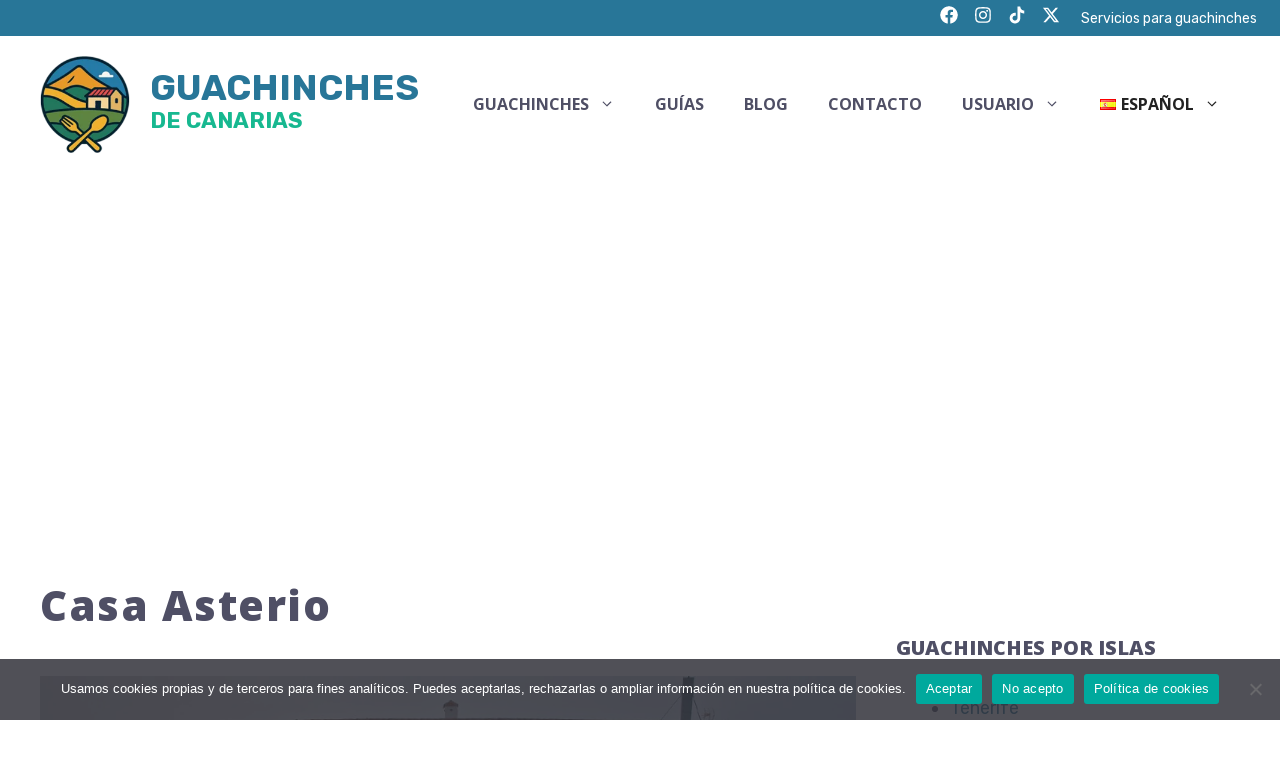

--- FILE ---
content_type: text/html; charset=UTF-8
request_url: https://guachinches.es/guachinche/casa-asterio/
body_size: 79159
content:
<!DOCTYPE html>
<html lang="es-ES" prefix="og: https://ogp.me/ns#">
<head>
	<meta charset="UTF-8">
		<style>img:is([sizes="auto" i], [sizes^="auto," i]) { contain-intrinsic-size: 3000px 1500px }</style>
	<link rel="alternate" href="https://guachinches.es/guachinche/casa-asterio/" hreflang="es" />
<link rel="alternate" href="https://guachinches.es/en/guachinche/casa-asterio/" hreflang="en" />
<meta name="viewport" content="width=device-width, initial-scale=1">
<!-- Optimización para motores de búsqueda de Rank Math -  https://rankmath.com/ -->
<title>Casa Asterio - Guachinches de Canarias</title><style id="rocket-critical-css">ul{box-sizing:border-box}.wp-block-spacer{clear:both}:root{--wp--preset--font-size--normal:16px;--wp--preset--font-size--huge:42px}.screen-reader-text{clip:rect(1px,1px,1px,1px);word-wrap:normal!important;border:0;-webkit-clip-path:inset(50%);clip-path:inset(50%);height:1px;margin:-1px;overflow:hidden;padding:0;position:absolute;width:1px}:root{--fg-carousel-perspective:150px;--fg-carousel-navigation-size:48px;--fg-carousel-pagination-size:14px;--fg-carousel-progress-size:4px;--fg-carousel-navigation-opacity:0.3;--fg-carousel-ui-speed:300ms}.fg-carousel-inner{position:relative;grid-area:inner;display:grid;grid-template-columns:1fr auto 1fr;grid-template-rows:auto;grid-template-areas:"left center right";padding:10px 0;perspective:var(--fg-carousel-perspective);transform:translate3d(0,0,0);transform-style:preserve-3d;backface-visibility:hidden;will-change:contents}.fg-carousel-center{grid-area:center}.fg-carousel-bottom{display:flex;flex-wrap:wrap;align-items:center;justify-content:center;position:relative;grid-area:bottom;font-size:var(--fg-carousel-pagination-size);padding:0;margin-bottom:10px}.fg-carousel-prev{grid-area:prev}.fg-carousel-next{grid-area:next}.foogallery.fg-carousel .fg-item{display:block;opacity:0;visibility:hidden;grid-area:center;transform-origin:center center;transform:translate3d(0,200%,var(--fg-carousel-inverse-perspective));backface-visibility:hidden}.fbx-modal,.fbx-modal *{box-sizing:content-box}.fbx-modal{position:fixed;top:0;left:0;z-index:9000001;visibility:hidden;width:100%;height:100%;font-family:"Segoe UI",Helvetica,Arial,"Sans Serif",serif;line-height:normal;outline:0!important;transform:translate3d(0,0,0);perspective:0}.fbx-inner-spacer{display:none;padding:40px}.fbx-inner{position:absolute;top:50%;left:50%;visibility:hidden;overflow:visible!important;margin-top:-5px;margin-left:-5px;min-width:100px;min-height:100px;width:100px;height:100px;z-index:100002}.fbx-loader{position:absolute;top:50%;left:50%;visibility:hidden;z-index:100005;width:80px;height:80px;font-size:16px;transform:translateX(-50%) translateY(-50%)}.fbx-loader .fbx-icon{width:48px;height:48px;margin-top:-24px;margin-left:-24px;transform:none}.fbx-stage{position:absolute;top:0;left:0;margin:0;padding:0;width:100%;height:100%;outline:0;border:none;overflow:hidden}.fbx-item-current,.fbx-item-next{-webkit-user-drag:none;position:absolute;top:0;left:0;margin:0;padding:0;width:100%;height:100%;outline:0;border:none;overflow:auto}.fbx-item-next{z-index:100001}.fbx-item-current{z-index:100002}.fbx-close,.fbx-next,.fbx-prev{position:absolute;z-index:100006;display:block;outline:0!important;text-decoration:none}.fbx-count{position:absolute;z-index:100002;width:100%;text-align:center;font-size:10px}.fbx-btn-transition{outline:0}.fbx-icon{display:inline-block;fill:currentColor;position:absolute;top:50%;left:50%;transform:translateX(-50%) translateY(-50%)}.fbx-icon-close path{display:none}.fbx-rounded .fbx-icon-close-default{display:inline}.fbx-icon-next path,.fbx-icon-prev path{display:none}.fbx-rounded .fbx-icon-arrows-default{display:inline}.fbx-icon-spinner path{display:none}.fbx-rounded .fbx-icon-spinner-default{display:inline}.fbx-loader{box-shadow:0 0 3px rgba(0,0,0,.4)}.fbx-rounded .fbx-prev.fbx-btn-shadow{box-shadow:-2px 0 2px rgba(0,0,0,.4)}.fbx-rounded .fbx-next.fbx-btn-shadow{box-shadow:2px 0 2px rgba(0,0,0,.4)}.fbx-inner-shadow,.fbx-rounded .fbx-btn-shadow{box-shadow:0 0 12px rgba(0,0,0,.4)}.fbx-rounded .fbx-inner{border:solid 8px transparent;border-radius:6px}.fbx-rounded .fbx-item-current,.fbx-rounded .fbx-item-next{border-radius:3px}.fbx-rounded .fbx-loader{border-radius:50%}.fbx-rounded .fbx-close{top:-21px;right:-21px;width:28px;height:28px;line-height:28px;border:solid 3px transparent;border-radius:50%}.fbx-rounded .fbx-next,.fbx-rounded .fbx-prev{position:absolute;top:50%;margin-top:-50px;width:30px;height:100px;line-height:100px;border:solid 3px transparent}.fbx-rounded .fbx-prev{left:-40px;border-radius:6px 0 0 6px}.fbx-rounded .fbx-next{right:-40px;border-radius:0 6px 6px 0}.fbx-rounded .fbx-count{bottom:-25px}.fbx-rounded .fbx-inner-spacer{padding:40px 40px 50px 40px}.fbx-light,.fbx-light .fbx-caption,.fbx-light .fbx-open-caption{background-color:rgba(0,0,0,.7)}.fbx-light .fbx-inner,.fbx-light.fbx-modal,.fbx-rounded.fbx-light .fbx-close{border-color:#fff}.fbx-light .fbx-close,.fbx-light .fbx-inner,.fbx-light .fbx-loader,.fbx-light .fbx-next,.fbx-light .fbx-prev{background-color:#fff}.fbx-light .fbx-close,.fbx-light .fbx-loader,.fbx-light .fbx-next,.fbx-light .fbx-prev{color:#666!important}.fbx-rounded.fbx-light .fbx-count{color:#888}.fbx-light .fbx-caption{color:#fff}.fbx-light .fbx-item-current::-webkit-scrollbar{width:12px;height:12px}.fbx-light .fbx-item-current::-webkit-scrollbar-track{background:rgba(0,0,0,.1)}.fbx-light .fbx-item-current::-webkit-scrollbar-thumb{background:rgba(0,0,0,.5)}.fbx-light .fbx-item-current::-webkit-scrollbar,.fbx-light .fbx-item-next::-webkit-scrollbar{width:12px;height:12px}.fbx-light .fbx-item-current::-webkit-scrollbar-track,.fbx-light .fbx-item-next::-webkit-scrollbar-track{background:rgba(0,0,0,.1)}.fbx-light .fbx-item-current::-webkit-scrollbar-corner,.fbx-light .fbx-item-current::-webkit-scrollbar-thumb,.fbx-light .fbx-item-next::-webkit-scrollbar-corner,.fbx-light .fbx-item-next::-webkit-scrollbar-thumb{background:rgba(0,0,0,.3)}.fbx-caption{position:absolute;top:auto;right:auto;bottom:0;left:0;z-index:100004;width:100%;text-align:center;font-size:14px;opacity:1;transform:translateY(0)}.fbx-caption.fbx-slide-caption{transform:translateY(100%)}.fbx-rounded .fbx-caption{border-radius:0 0 3px 3px}.fbx-open-caption{z-index:100004;position:absolute;bottom:0;right:5px;padding:0 10px 10px 10px;color:#fff!important;font-size:24px;text-decoration:none;line-height:20px;opacity:0;visibility:hidden;border-top-left-radius:6px;border-top-right-radius:6px}.comment-form input{margin-bottom:10px}#cancel-comment-reply-link{padding-left:10px}body,h1,h5,html,iframe,li,p,textarea,ul{margin:0;padding:0;border:0}html{font-family:sans-serif;-webkit-text-size-adjust:100%;-ms-text-size-adjust:100%;-webkit-font-smoothing:antialiased;-moz-osx-font-smoothing:grayscale}main{display:block}html{box-sizing:border-box}*,::after,::before{box-sizing:inherit}button,input,textarea{font-family:inherit;font-size:100%;margin:0}::-moz-focus-inner{border-style:none;padding:0}:-moz-focusring{outline:1px dotted ButtonText}body,button,input,textarea{font-family:-apple-system,system-ui,BlinkMacSystemFont,"Segoe UI",Helvetica,Arial,sans-serif,"Apple Color Emoji","Segoe UI Emoji","Segoe UI Symbol";font-weight:400;text-transform:none;font-size:17px;line-height:1.5}p{margin-bottom:1.5em}h1,h5{font-family:inherit;font-size:100%;font-style:inherit;font-weight:inherit}h1{font-size:42px;margin-bottom:20px;line-height:1.2em;font-weight:400;text-transform:none}h5{font-size:20px}h5{margin-bottom:20px}ul{margin:0 0 1.5em 3em}ul{list-style:disc}li>ul{margin-bottom:0;margin-left:1.5em}i{font-style:italic}img{height:auto;max-width:100%}button{background:#55555e;color:#fff;border:1px solid transparent;-webkit-appearance:button;padding:10px 20px}input[type=text],textarea{border:1px solid;border-radius:0;padding:10px 15px;max-width:100%}textarea{width:100%}a{text-decoration:none}.screen-reader-text{border:0;clip:rect(1px,1px,1px,1px);-webkit-clip-path:inset(50%);clip-path:inset(50%);height:1px;margin:-1px;overflow:hidden;padding:0;position:absolute!important;width:1px;word-wrap:normal!important}.main-navigation{z-index:100;padding:0;clear:both;display:block}.main-navigation a{display:block;text-decoration:none;font-weight:400;text-transform:none;font-size:15px}.main-navigation ul{list-style:none;margin:0;padding-left:0}.main-navigation .main-nav ul li a{padding-left:20px;padding-right:20px;line-height:60px}.inside-navigation{position:relative}.main-navigation .inside-navigation{display:flex;align-items:center;flex-wrap:wrap;justify-content:space-between}.main-navigation .main-nav>ul{display:flex;flex-wrap:wrap;align-items:center}.main-navigation li{position:relative}.main-navigation ul ul{display:block;box-shadow:1px 1px 0 rgba(0,0,0,.1);float:left;position:absolute;left:-99999px;opacity:0;z-index:99999;width:200px;text-align:left;top:auto;height:0;overflow:hidden}.main-navigation ul ul a{display:block}.main-navigation ul ul li{width:100%}.main-navigation .main-nav ul ul li a{line-height:normal;padding:10px 20px;font-size:14px}.main-navigation .main-nav ul li.menu-item-has-children>a{padding-right:0;position:relative}.menu-item-has-children .dropdown-menu-toggle{display:inline-block;height:100%;clear:both;padding-right:20px;padding-left:10px}.site-header{position:relative}.inside-header{padding:20px 40px}.main-title{margin:0;font-size:25px;line-height:1.2em;word-wrap:break-word;font-weight:700;text-transform:none}.site-logo{display:inline-block;max-width:100%}.site-header .header-image{vertical-align:middle}.inside-header{display:flex;align-items:center}.nav-float-right #site-navigation{margin-left:auto}.site-content{word-wrap:break-word}iframe{max-width:100%}.site-content{display:flex}.grid-container{margin-left:auto;margin-right:auto;max-width:1200px}.site-main>*{margin-bottom:20px}.separate-containers .site-main{margin:20px}.separate-containers.right-sidebar .site-main{margin-left:0}.separate-containers .inside-right-sidebar{margin-top:20px;margin-bottom:20px}.gp-icon{display:inline-flex;align-self:center}.gp-icon svg{height:1em;width:1em;top:.125em;position:relative;fill:currentColor}.icon-menu-bars svg:nth-child(2){display:none}.container.grid-container{width:auto}.menu-toggle{display:none}.menu-toggle{padding:0 20px;line-height:60px;margin:0;font-weight:400;text-transform:none;font-size:15px}button.menu-toggle{background-color:transparent;flex-grow:1;border:0;text-align:center}.mobile-menu-control-wrapper{display:none;margin-left:auto;align-items:center}@media (max-width:768px){.inside-header{flex-direction:column;text-align:center}.site-content{flex-direction:column}.container .site-content .content-area{width:auto}.is-right-sidebar.sidebar{width:auto;order:initial}#main{margin-left:0;margin-right:0}body:not(.no-sidebar) #main{margin-bottom:0}}#cookie-notice,#cookie-notice .cn-button:not(.cn-button-custom){font-family:-apple-system,BlinkMacSystemFont,Arial,Roboto,"Helvetica Neue",sans-serif;font-weight:400;font-size:13px;text-align:center}#cookie-notice{position:fixed;min-width:100%;height:auto;z-index:100000;letter-spacing:0;line-height:20px;left:0}#cookie-notice,#cookie-notice *{-webkit-box-sizing:border-box;-moz-box-sizing:border-box;box-sizing:border-box}#cookie-notice.cn-animated{-webkit-animation-duration:.5s!important;animation-duration:.5s!important;-webkit-animation-fill-mode:both;animation-fill-mode:both}#cookie-notice .cookie-notice-container{display:block}.cn-position-bottom{bottom:0}.cookie-notice-container{padding:15px 30px;text-align:center;width:100%;z-index:2}.cn-close-icon{position:absolute;right:15px;top:50%;margin-top:-10px;width:15px;height:15px;opacity:.5;padding:10px;outline:0}.cn-close-icon:after,.cn-close-icon:before{position:absolute;content:' ';height:15px;width:2px;top:3px;background-color:grey}.cn-close-icon:before{transform:rotate(45deg)}.cn-close-icon:after{transform:rotate(-45deg)}#cookie-notice .cn-button{margin:0 0 0 10px;display:inline-block}#cookie-notice .cn-button:not(.cn-button-custom){letter-spacing:.25px;margin:0 0 0 10px;text-transform:none;display:inline-block;touch-action:manipulation;white-space:nowrap;outline:0;box-shadow:none;text-shadow:none;border:none;-webkit-border-radius:3px;-moz-border-radius:3px;border-radius:3px;text-decoration:none;padding:8.5px 10px;line-height:1;color:inherit}.cn-text-container{margin:0 0 6px}.cn-buttons-container,.cn-text-container{display:inline-block}#cookie-notice.cookie-notice-visible.cn-effect-fade{-webkit-animation-name:fadeIn;animation-name:fadeIn}#cookie-notice.cn-effect-fade{-webkit-animation-name:fadeOut;animation-name:fadeOut}@-webkit-keyframes fadeIn{from{opacity:0}to{opacity:1}}@keyframes fadeIn{from{opacity:0}to{opacity:1}}@-webkit-keyframes fadeOut{from{opacity:1}to{opacity:0}}@keyframes fadeOut{from{opacity:1}to{opacity:0}}@media all and (max-width:900px){.cookie-notice-container #cn-notice-buttons,.cookie-notice-container #cn-notice-text{display:block}#cookie-notice .cn-button{margin:0 5px 5px}}@media all and (max-width:480px){.cookie-notice-container{padding:15px 25px}}body{background-color:var(--base-3);color:var(--contrast-2)}a{color:var(--accent-2)}.grid-container{max-width:1300px}.site-header .header-image{width:80px}:root{--contrast:#222222;--contrast-2:#4f4f65;--contrast-3:#68687b;--base:#eaeaea;--base-2:#f7f8f9;--base-3:#ffffff;--accent:#17B890;--accent-2:#287698}h1{font-family:Nunito,sans-serif;font-weight:900;font-size:42px;letter-spacing:1.5px;line-height:1.5em}@media (max-width:768px){h1{font-size:35px}}h5{font-family:Nunito,sans-serif;font-weight:900;font-size:20px;line-height:1.5em}body,button,input,textarea{font-family:Rubik,sans-serif;font-size:18px}body{line-height:1.7}.main-title{font-family:Rubik,sans-serif;text-transform:uppercase;font-size:36px;line-height:0.8em}@media (max-width:768px){.main-title{font-size:26px}}.main-navigation a,.main-navigation .menu-toggle{font-weight:600;text-transform:uppercase;font-size:14px}.main-navigation .main-nav ul ul li a{font-family:inherit;font-size:13px}.site-header{background-color:var(--base-3)}.main-title a{color:var(--accent)}.mobile-menu-control-wrapper .menu-toggle{background-color:rgba(0,0,0,0.02)}.main-navigation,.main-navigation ul ul{background-color:var(--base-3)}.main-navigation .main-nav ul li a,.main-navigation .menu-toggle{color:var(--contrast-2)}.main-navigation ul ul{background-color:var(--contrast-2)}.main-navigation .main-nav ul ul li a{color:var(--base)}.comments-area a{color:var(--accent-2)}h1{color:var(--contrast-2)}h5{color:var(--contrast-2)}input[type="text"],textarea{color:var(--contrast-2);background-color:var(--base-3);border-color:var(--accent-2)}button{color:var(--base-3);background-color:var(--contrast-3)}:root{--gp-search-modal-bg-color:var(--base-3);--gp-search-modal-text-color:var(--contrast);--gp-search-modal-overlay-bg-color:rgba(0,0,0,0.2)}.site-main>*{margin-bottom:0px}.separate-containers .site-main{margin:0px}.separate-containers .inside-right-sidebar{margin-top:0px;margin-bottom:0px}.main-navigation .main-nav ul ul li a{padding:16px 20px 16px 20px}@media (max-width:768px){.inside-header{padding-right:30px;padding-left:30px}}.one-third{position:relative;margin-right:4%;float:left;margin-bottom:20px}.one-third{width:30.66%}.last{margin-right:0!important;clear:right}.clearfix{clear:both}@media only screen and (max-width:767px){.one-third{width:100%;margin-right:0}}#product_reviews label{min-width:150px;display:inline-block}#product_reviews #respond input[type=text]{max-width:250px}#product_reviews #respond input[type=text]{padding:10px 8px;margin:0;background:#fff;border:1px solid #d9d9d9;border-top:1px solid silver;border-radius:1px;color:#404040;width:100%;display:inline-block}#product_reviews p{margin-bottom:1.5em}.main-navigation.offside{position:fixed;width:var(--gp-slideout-width);height:100%;height:100vh;top:0;z-index:9999;overflow:auto;-webkit-overflow-scrolling:touch}.offside{left:calc(var(--gp-slideout-width) * -1)}.offside--right{left:auto;right:calc(var(--gp-slideout-width) * -1)}.offside-js--init{overflow-x:hidden}.slideout-navigation.main-navigation:not(.is-open):not(.slideout-transition){display:none}.slideout-navigation.main-navigation:not(.slideout-transition).do-overlay{opacity:1}.slideout-navigation button.slideout-exit{background:0 0;width:100%;text-align:left;padding-top:20px;padding-bottom:20px;box-sizing:border-box;border:0}.slideout-navigation .main-nav{margin-bottom:40px}.slideout-navigation .slideout-menu{display:block}#generate-slideout-menu{z-index:100001}#generate-slideout-menu .slideout-menu li{float:none;width:100%;clear:both;text-align:left}#generate-slideout-menu.do-overlay li{text-align:center}#generate-slideout-menu.main-navigation ul ul{display:none}#generate-slideout-menu.main-navigation .main-nav ul ul{position:relative;top:0;left:0;width:100%}.slideout-navigation .menu-item-has-children .dropdown-menu-toggle{float:right}.slideout-navigation.do-overlay{transform:none!important;width:100%;text-align:center;left:0;right:0}.slideout-navigation.do-overlay .inside-navigation{display:flex;flex-direction:column;padding:10% 10% 0;max-width:700px}.slideout-navigation.do-overlay .inside-navigation .main-nav{margin-left:auto;margin-right:auto;min-width:250px}.slideout-navigation.do-overlay .slideout-exit{position:fixed;right:0;top:0;width:auto;font-size:25px}.slideout-navigation.do-overlay .slideout-menu li a{display:inline-block}.slideout-navigation.do-overlay .slideout-menu li{margin-bottom:5px}#generate-slideout-menu.do-overlay .slideout-menu li,.slideout-navigation.do-overlay .inside-navigation{text-align:center}.slideout-navigation.do-overlay .menu-item-has-children .dropdown-menu-toggle{border-left:1px solid rgba(0,0,0,.07);padding:0 10px;margin:0 0 0 10px}.slideout-navigation.do-overlay ul ul{box-shadow:0 0 0}@media (max-width:768px){.slideout-navigation.do-overlay .slideout-exit{position:static;text-align:center}}.navigation-branding{display:flex;align-items:center;order:0;margin-right:10px}.navigation-branding img{position:relative;padding:10px 0;display:block}.main-navigation .menu-toggle{flex-grow:1;width:auto}.main-navigation.has-sticky-branding:not(.has-branding):not(.navigation-stick) .navigation-branding{display:none}.um-modal-close{display:block;position:fixed;right:0;top:0;font-size:24px;text-decoration:none!important;color:#fff!important;padding:0 10px}.um-modal-body{min-height:3px;padding:20px;box-sizing:border-box!important;width:100%;background:#fff;-moz-border-radius:0 0 3px 3px;-webkit-border-radius:0 0 3px 3px;border-radius:0 0 3px 3px}.um-modal-body.photo{-moz-border-radius:3px;-webkit-border-radius:3px;border-radius:3px;box-shadow:0 0 0 1px rgba(0,0,0,.1),0 0 0 1px rgba(255,255,255,.12) inset;background:#888;padding:0}@font-face{font-family:FontAwesome;src:url(https://guachinches.es/wp-content/plugins/ultimate-member/assets/libs/legacy/fonticons/font/fontawesome-webfont.eot?v=4.2.0);src:url(https://guachinches.es/wp-content/plugins/ultimate-member/assets/libs/legacy/fonticons/font/fontawesome-webfont.eot?v=4.2.0#iefix) format("embedded-opentype"),url(https://guachinches.es/wp-content/plugins/ultimate-member/assets/libs/legacy/fonticons/font/fontawesome-webfont.woff?v=4.2.0) format("woff"),url(https://guachinches.es/wp-content/plugins/ultimate-member/assets/libs/legacy/fonticons/font/fontawesome-webfont.ttf?v=4.2.0) format("truetype"),url(https://guachinches.es/wp-content/plugins/ultimate-member/assets/libs/legacy/fonticons/font/fontawesome-webfont.svg?v=4.2.0#fontawesomeregular) format("svg");font-display:swap;font-weight:400;font-style:normal}[class^=um-faicon-]:before{font-family:FontAwesome!important;font-style:normal!important;font-weight:400!important;font-variant:normal!important;text-transform:none!important;speak:none;line-height:1;-webkit-font-smoothing:antialiased;-moz-osx-font-smoothing:grayscale}.um-faicon-times:before{content:"\f00d"}.wp-grid-builder *,.wp-grid-builder *::before,.wp-grid-builder *::after{box-sizing:border-box}.wp-grid-builder .wpgb-card svg[data-ratio]{position:relative;display:block;width:100%;height:100%}.wp-grid-builder .wpgb-card svg[data-ratio][style]{height:0}.wpgb-svg-icons{display:none}::-webkit-input-placeholder{text-overflow:ellipsis}::-moz-placeholder{text-overflow:ellipsis}:-ms-input-placeholder{text-overflow:ellipsis}:-moz-placeholder{text-overflow:ellipsis}.wp-grid-builder .wpgb-card-6 .wpgb-card-media svg[data-ratio]{display:none}.wp-grid-builder .wpgb-card-6 .wpgb-card-media svg[data-ratio]{display:none}</style>
<meta name="description" content="Restaurante de comida típica canaria con gran variedad y tipos de platos, postres caseros y vinos locales. Amplio y con terraza. Buenos precios."/>
<meta name="robots" content="follow, index, max-snippet:-1, max-video-preview:-1, max-image-preview:large"/>
<link rel="canonical" href="https://guachinches.es/guachinche/casa-asterio/" />
<meta property="og:locale" content="es_ES" />
<meta property="og:type" content="article" />
<meta property="og:title" content="Casa Asterio - Guachinches de Canarias" />
<meta property="og:description" content="Restaurante de comida típica canaria con gran variedad y tipos de platos, postres caseros y vinos locales. Amplio y con terraza. Buenos precios." />
<meta property="og:url" content="https://guachinches.es/guachinche/casa-asterio/" />
<meta property="og:site_name" content="Guachinches de Canarias" />
<meta property="og:updated_time" content="2023-04-27T09:01:13+00:00" />
<meta property="og:image" content="https://guachinches.es/wp-content/uploads/2023/04/casa-asterio.jpg" />
<meta property="og:image:secure_url" content="https://guachinches.es/wp-content/uploads/2023/04/casa-asterio.jpg" />
<meta property="og:image:width" content="1268" />
<meta property="og:image:height" content="792" />
<meta property="og:image:alt" content="Casa Asterio" />
<meta property="og:image:type" content="image/jpeg" />
<meta name="twitter:card" content="summary_large_image" />
<meta name="twitter:title" content="Casa Asterio - Guachinches de Canarias" />
<meta name="twitter:description" content="Restaurante de comida típica canaria con gran variedad y tipos de platos, postres caseros y vinos locales. Amplio y con terraza. Buenos precios." />
<meta name="twitter:image" content="https://guachinches.es/wp-content/uploads/2023/04/casa-asterio.jpg" />
<script type="application/ld+json" class="rank-math-schema">{"@context":"https://schema.org","@graph":[{"@type":["FoodEstablishment","Organization"],"@id":"https://guachinches.es/#organization","name":"Guachinches de Canarias","url":"https://guachinches.es","logo":{"@type":"ImageObject","@id":"https://guachinches.es/#logo","url":"https://guachinches.es/wp-content/uploads/2025/05/guachinches-logo-web-150x150.png","contentUrl":"https://guachinches.es/wp-content/uploads/2025/05/guachinches-logo-web-150x150.png","caption":"Guachinches de Canarias","inLanguage":"es"},"openingHours":["Monday,Tuesday,Wednesday,Thursday,Friday,Saturday,Sunday 09:00-17:00"],"image":{"@id":"https://guachinches.es/#logo"}},{"@type":"WebSite","@id":"https://guachinches.es/#website","url":"https://guachinches.es","name":"Guachinches de Canarias","publisher":{"@id":"https://guachinches.es/#organization"},"inLanguage":"es"},{"@type":"ImageObject","@id":"https://guachinches.es/wp-content/uploads/2023/04/casa-asterio.jpg","url":"https://guachinches.es/wp-content/uploads/2023/04/casa-asterio.jpg","width":"1268","height":"792","caption":"Casa Asterio","inLanguage":"es"},{"@type":"WebPage","@id":"https://guachinches.es/guachinche/casa-asterio/#webpage","url":"https://guachinches.es/guachinche/casa-asterio/","name":"Casa Asterio - Guachinches de Canarias","datePublished":"2023-04-27T08:44:16+00:00","dateModified":"2023-04-27T09:01:13+00:00","isPartOf":{"@id":"https://guachinches.es/#website"},"primaryImageOfPage":{"@id":"https://guachinches.es/wp-content/uploads/2023/04/casa-asterio.jpg"},"inLanguage":"es"},{"@type":"Restaurant","name":"Casa Asterio - Guachinches de Canarias","description":"Restaurante de comida t\u00edpica canaria con gran variedad y tipos de platos, postres caseros y vinos locales. Amplio y con terraza. Buenos precios.","telephone":"922 43 01 11","priceRange":"$","address":{"@type":"PostalAddress","streetAddress":"Calle el P\u00f3sito, 1 (La Galga)","addressLocality":"150","addressRegion":"CN","addressCountry":"ES"},"geo":{"@type":"GeoCoordinates","latitude":"28.7637838","longitude":"-17.7640447"},"openingHoursSpecification":{"@type":"OpeningHoursSpecification","opens":"09:00 AM","closes":"05:00 PM"},"servesCuisine":[],"image":{"@id":"https://guachinches.es/wp-content/uploads/2023/04/casa-asterio.jpg"},"@id":"https://guachinches.es/guachinche/casa-asterio/#schema-6735","mainEntityOfPage":{"@id":"https://guachinches.es/guachinche/casa-asterio/#webpage"}}]}</script>
<!-- /Plugin Rank Math WordPress SEO -->

<link href='https://fonts.gstatic.com' crossorigin rel='preconnect' />
<link href='https://fonts.googleapis.com' crossorigin rel='preconnect' />
<script>
window._wpemojiSettings = {"baseUrl":"https:\/\/s.w.org\/images\/core\/emoji\/16.0.1\/72x72\/","ext":".png","svgUrl":"https:\/\/s.w.org\/images\/core\/emoji\/16.0.1\/svg\/","svgExt":".svg","source":{"concatemoji":"https:\/\/guachinches.es\/wp-includes\/js\/wp-emoji-release.min.js?ver=6.8.2"}};
/*! This file is auto-generated */
!function(s,n){var o,i,e;function c(e){try{var t={supportTests:e,timestamp:(new Date).valueOf()};sessionStorage.setItem(o,JSON.stringify(t))}catch(e){}}function p(e,t,n){e.clearRect(0,0,e.canvas.width,e.canvas.height),e.fillText(t,0,0);var t=new Uint32Array(e.getImageData(0,0,e.canvas.width,e.canvas.height).data),a=(e.clearRect(0,0,e.canvas.width,e.canvas.height),e.fillText(n,0,0),new Uint32Array(e.getImageData(0,0,e.canvas.width,e.canvas.height).data));return t.every(function(e,t){return e===a[t]})}function u(e,t){e.clearRect(0,0,e.canvas.width,e.canvas.height),e.fillText(t,0,0);for(var n=e.getImageData(16,16,1,1),a=0;a<n.data.length;a++)if(0!==n.data[a])return!1;return!0}function f(e,t,n,a){switch(t){case"flag":return n(e,"\ud83c\udff3\ufe0f\u200d\u26a7\ufe0f","\ud83c\udff3\ufe0f\u200b\u26a7\ufe0f")?!1:!n(e,"\ud83c\udde8\ud83c\uddf6","\ud83c\udde8\u200b\ud83c\uddf6")&&!n(e,"\ud83c\udff4\udb40\udc67\udb40\udc62\udb40\udc65\udb40\udc6e\udb40\udc67\udb40\udc7f","\ud83c\udff4\u200b\udb40\udc67\u200b\udb40\udc62\u200b\udb40\udc65\u200b\udb40\udc6e\u200b\udb40\udc67\u200b\udb40\udc7f");case"emoji":return!a(e,"\ud83e\udedf")}return!1}function g(e,t,n,a){var r="undefined"!=typeof WorkerGlobalScope&&self instanceof WorkerGlobalScope?new OffscreenCanvas(300,150):s.createElement("canvas"),o=r.getContext("2d",{willReadFrequently:!0}),i=(o.textBaseline="top",o.font="600 32px Arial",{});return e.forEach(function(e){i[e]=t(o,e,n,a)}),i}function t(e){var t=s.createElement("script");t.src=e,t.defer=!0,s.head.appendChild(t)}"undefined"!=typeof Promise&&(o="wpEmojiSettingsSupports",i=["flag","emoji"],n.supports={everything:!0,everythingExceptFlag:!0},e=new Promise(function(e){s.addEventListener("DOMContentLoaded",e,{once:!0})}),new Promise(function(t){var n=function(){try{var e=JSON.parse(sessionStorage.getItem(o));if("object"==typeof e&&"number"==typeof e.timestamp&&(new Date).valueOf()<e.timestamp+604800&&"object"==typeof e.supportTests)return e.supportTests}catch(e){}return null}();if(!n){if("undefined"!=typeof Worker&&"undefined"!=typeof OffscreenCanvas&&"undefined"!=typeof URL&&URL.createObjectURL&&"undefined"!=typeof Blob)try{var e="postMessage("+g.toString()+"("+[JSON.stringify(i),f.toString(),p.toString(),u.toString()].join(",")+"));",a=new Blob([e],{type:"text/javascript"}),r=new Worker(URL.createObjectURL(a),{name:"wpTestEmojiSupports"});return void(r.onmessage=function(e){c(n=e.data),r.terminate(),t(n)})}catch(e){}c(n=g(i,f,p,u))}t(n)}).then(function(e){for(var t in e)n.supports[t]=e[t],n.supports.everything=n.supports.everything&&n.supports[t],"flag"!==t&&(n.supports.everythingExceptFlag=n.supports.everythingExceptFlag&&n.supports[t]);n.supports.everythingExceptFlag=n.supports.everythingExceptFlag&&!n.supports.flag,n.DOMReady=!1,n.readyCallback=function(){n.DOMReady=!0}}).then(function(){return e}).then(function(){var e;n.supports.everything||(n.readyCallback(),(e=n.source||{}).concatemoji?t(e.concatemoji):e.wpemoji&&e.twemoji&&(t(e.twemoji),t(e.wpemoji)))}))}((window,document),window._wpemojiSettings);
</script>
<style id='wp-emoji-styles-inline-css'>

	img.wp-smiley, img.emoji {
		display: inline !important;
		border: none !important;
		box-shadow: none !important;
		height: 1em !important;
		width: 1em !important;
		margin: 0 0.07em !important;
		vertical-align: -0.1em !important;
		background: none !important;
		padding: 0 !important;
	}
</style>
<link rel='preload'  href='https://guachinches.es/wp-includes/css/dist/block-library/style.min.css?ver=6.8.2' data-rocket-async="style" as="style" onload="this.onload=null;this.rel='stylesheet'" onerror="this.removeAttribute('data-rocket-async')"  media='all' />
<style id='classic-theme-styles-inline-css'>
/*! This file is auto-generated */
.wp-block-button__link{color:#fff;background-color:#32373c;border-radius:9999px;box-shadow:none;text-decoration:none;padding:calc(.667em + 2px) calc(1.333em + 2px);font-size:1.125em}.wp-block-file__button{background:#32373c;color:#fff;text-decoration:none}
</style>
<link rel='preload'  href='https://guachinches.es/wp-content/plugins/ultimate-member/assets/libs/jquery-ui/jquery-ui.min.css?ver=1.13.2' data-rocket-async="style" as="style" onload="this.onload=null;this.rel='stylesheet'" onerror="this.removeAttribute('data-rocket-async')"  media='all' />
<link rel='preload'  href='https://guachinches.es/wp-content/plugins/ultimate-member/assets/libs/tipsy/tipsy.min.css?ver=1.0.0a' data-rocket-async="style" as="style" onload="this.onload=null;this.rel='stylesheet'" onerror="this.removeAttribute('data-rocket-async')"  media='all' />
<link data-minify="1" rel='preload'  href='https://guachinches.es/wp-content/cache/min/1/wp-content/plugins/ultimate-member/assets/libs/raty/um-raty.min.css?ver=1762862028' data-rocket-async="style" as="style" onload="this.onload=null;this.rel='stylesheet'" onerror="this.removeAttribute('data-rocket-async')"  media='all' />
<link rel='preload'  href='https://guachinches.es/wp-content/plugins/ultimate-member/assets/libs/select2/select2.min.css?ver=4.0.13' data-rocket-async="style" as="style" onload="this.onload=null;this.rel='stylesheet'" onerror="this.removeAttribute('data-rocket-async')"  media='all' />
<link rel='preload'  href='https://guachinches.es/wp-content/plugins/ultimate-member/assets/css/um-fileupload.min.css?ver=2.10.6' data-rocket-async="style" as="style" onload="this.onload=null;this.rel='stylesheet'" onerror="this.removeAttribute('data-rocket-async')"  media='all' />
<link rel='preload'  href='https://guachinches.es/wp-content/plugins/ultimate-member/assets/libs/um-confirm/um-confirm.min.css?ver=1.0' data-rocket-async="style" as="style" onload="this.onload=null;this.rel='stylesheet'" onerror="this.removeAttribute('data-rocket-async')"  media='all' />
<link rel='preload'  href='https://guachinches.es/wp-content/plugins/ultimate-member/assets/libs/pickadate/default.min.css?ver=3.6.2' data-rocket-async="style" as="style" onload="this.onload=null;this.rel='stylesheet'" onerror="this.removeAttribute('data-rocket-async')"  media='all' />
<link rel='preload'  href='https://guachinches.es/wp-content/plugins/ultimate-member/assets/libs/pickadate/default.date.min.css?ver=3.6.2' data-rocket-async="style" as="style" onload="this.onload=null;this.rel='stylesheet'" onerror="this.removeAttribute('data-rocket-async')"  media='all' />
<link rel='preload'  href='https://guachinches.es/wp-content/plugins/ultimate-member/assets/libs/pickadate/default.time.min.css?ver=3.6.2' data-rocket-async="style" as="style" onload="this.onload=null;this.rel='stylesheet'" onerror="this.removeAttribute('data-rocket-async')"  media='all' />
<link data-minify="1" rel='preload'  href='https://guachinches.es/wp-content/cache/min/1/wp-content/plugins/ultimate-member/assets/libs/legacy/fonticons/fonticons-ii.min.css?ver=1762862028' data-rocket-async="style" as="style" onload="this.onload=null;this.rel='stylesheet'" onerror="this.removeAttribute('data-rocket-async')"  media='all' />
<link data-minify="1" rel='preload'  href='https://guachinches.es/wp-content/cache/min/1/wp-content/plugins/ultimate-member/assets/libs/legacy/fonticons/fonticons-fa.min.css?ver=1762862028' data-rocket-async="style" as="style" onload="this.onload=null;this.rel='stylesheet'" onerror="this.removeAttribute('data-rocket-async')"  media='all' />
<link data-minify="1" rel='preload'  href='https://guachinches.es/wp-content/cache/min/1/wp-content/plugins/ultimate-member/assets/css/um-fontawesome.min.css?ver=1762862028' data-rocket-async="style" as="style" onload="this.onload=null;this.rel='stylesheet'" onerror="this.removeAttribute('data-rocket-async')"  media='all' />
<link rel='preload'  href='https://guachinches.es/wp-content/plugins/ultimate-member/assets/css/common.min.css?ver=2.10.6' data-rocket-async="style" as="style" onload="this.onload=null;this.rel='stylesheet'" onerror="this.removeAttribute('data-rocket-async')"  media='all' />
<link rel='preload'  href='https://guachinches.es/wp-content/plugins/ultimate-member/assets/css/um-responsive.min.css?ver=2.10.6' data-rocket-async="style" as="style" onload="this.onload=null;this.rel='stylesheet'" onerror="this.removeAttribute('data-rocket-async')"  media='all' />
<link rel='preload'  href='https://guachinches.es/wp-content/plugins/ultimate-member/assets/css/um-modal.min.css?ver=2.10.6' data-rocket-async="style" as="style" onload="this.onload=null;this.rel='stylesheet'" onerror="this.removeAttribute('data-rocket-async')"  media='all' />
<link rel='preload'  href='https://guachinches.es/wp-content/plugins/ultimate-member/assets/css/um-styles.min.css?ver=2.10.6' data-rocket-async="style" as="style" onload="this.onload=null;this.rel='stylesheet'" onerror="this.removeAttribute('data-rocket-async')"  media='all' />
<link rel='preload'  href='https://guachinches.es/wp-content/plugins/um-friends/assets/css/um-friends.min.css?ver=2.3.3' data-rocket-async="style" as="style" onload="this.onload=null;this.rel='stylesheet'" onerror="this.removeAttribute('data-rocket-async')"  media='all' />
<style id='global-styles-inline-css'>
:root{--wp--preset--aspect-ratio--square: 1;--wp--preset--aspect-ratio--4-3: 4/3;--wp--preset--aspect-ratio--3-4: 3/4;--wp--preset--aspect-ratio--3-2: 3/2;--wp--preset--aspect-ratio--2-3: 2/3;--wp--preset--aspect-ratio--16-9: 16/9;--wp--preset--aspect-ratio--9-16: 9/16;--wp--preset--color--black: #000000;--wp--preset--color--cyan-bluish-gray: #abb8c3;--wp--preset--color--white: #ffffff;--wp--preset--color--pale-pink: #f78da7;--wp--preset--color--vivid-red: #cf2e2e;--wp--preset--color--luminous-vivid-orange: #ff6900;--wp--preset--color--luminous-vivid-amber: #fcb900;--wp--preset--color--light-green-cyan: #7bdcb5;--wp--preset--color--vivid-green-cyan: #00d084;--wp--preset--color--pale-cyan-blue: #8ed1fc;--wp--preset--color--vivid-cyan-blue: #0693e3;--wp--preset--color--vivid-purple: #9b51e0;--wp--preset--color--contrast: var(--contrast);--wp--preset--color--contrast-2: var(--contrast-2);--wp--preset--color--contrast-3: var(--contrast-3);--wp--preset--color--base: var(--base);--wp--preset--color--base-2: var(--base-2);--wp--preset--color--base-3: var(--base-3);--wp--preset--color--accent: var(--accent);--wp--preset--color--accent-2: var(--accent-2);--wp--preset--gradient--vivid-cyan-blue-to-vivid-purple: linear-gradient(135deg,rgba(6,147,227,1) 0%,rgb(155,81,224) 100%);--wp--preset--gradient--light-green-cyan-to-vivid-green-cyan: linear-gradient(135deg,rgb(122,220,180) 0%,rgb(0,208,130) 100%);--wp--preset--gradient--luminous-vivid-amber-to-luminous-vivid-orange: linear-gradient(135deg,rgba(252,185,0,1) 0%,rgba(255,105,0,1) 100%);--wp--preset--gradient--luminous-vivid-orange-to-vivid-red: linear-gradient(135deg,rgba(255,105,0,1) 0%,rgb(207,46,46) 100%);--wp--preset--gradient--very-light-gray-to-cyan-bluish-gray: linear-gradient(135deg,rgb(238,238,238) 0%,rgb(169,184,195) 100%);--wp--preset--gradient--cool-to-warm-spectrum: linear-gradient(135deg,rgb(74,234,220) 0%,rgb(151,120,209) 20%,rgb(207,42,186) 40%,rgb(238,44,130) 60%,rgb(251,105,98) 80%,rgb(254,248,76) 100%);--wp--preset--gradient--blush-light-purple: linear-gradient(135deg,rgb(255,206,236) 0%,rgb(152,150,240) 100%);--wp--preset--gradient--blush-bordeaux: linear-gradient(135deg,rgb(254,205,165) 0%,rgb(254,45,45) 50%,rgb(107,0,62) 100%);--wp--preset--gradient--luminous-dusk: linear-gradient(135deg,rgb(255,203,112) 0%,rgb(199,81,192) 50%,rgb(65,88,208) 100%);--wp--preset--gradient--pale-ocean: linear-gradient(135deg,rgb(255,245,203) 0%,rgb(182,227,212) 50%,rgb(51,167,181) 100%);--wp--preset--gradient--electric-grass: linear-gradient(135deg,rgb(202,248,128) 0%,rgb(113,206,126) 100%);--wp--preset--gradient--midnight: linear-gradient(135deg,rgb(2,3,129) 0%,rgb(40,116,252) 100%);--wp--preset--font-size--small: 13px;--wp--preset--font-size--medium: 20px;--wp--preset--font-size--large: 36px;--wp--preset--font-size--x-large: 42px;--wp--preset--spacing--20: 0.44rem;--wp--preset--spacing--30: 0.67rem;--wp--preset--spacing--40: 1rem;--wp--preset--spacing--50: 1.5rem;--wp--preset--spacing--60: 2.25rem;--wp--preset--spacing--70: 3.38rem;--wp--preset--spacing--80: 5.06rem;--wp--preset--shadow--natural: 6px 6px 9px rgba(0, 0, 0, 0.2);--wp--preset--shadow--deep: 12px 12px 50px rgba(0, 0, 0, 0.4);--wp--preset--shadow--sharp: 6px 6px 0px rgba(0, 0, 0, 0.2);--wp--preset--shadow--outlined: 6px 6px 0px -3px rgba(255, 255, 255, 1), 6px 6px rgba(0, 0, 0, 1);--wp--preset--shadow--crisp: 6px 6px 0px rgba(0, 0, 0, 1);}:where(.is-layout-flex){gap: 0.5em;}:where(.is-layout-grid){gap: 0.5em;}body .is-layout-flex{display: flex;}.is-layout-flex{flex-wrap: wrap;align-items: center;}.is-layout-flex > :is(*, div){margin: 0;}body .is-layout-grid{display: grid;}.is-layout-grid > :is(*, div){margin: 0;}:where(.wp-block-columns.is-layout-flex){gap: 2em;}:where(.wp-block-columns.is-layout-grid){gap: 2em;}:where(.wp-block-post-template.is-layout-flex){gap: 1.25em;}:where(.wp-block-post-template.is-layout-grid){gap: 1.25em;}.has-black-color{color: var(--wp--preset--color--black) !important;}.has-cyan-bluish-gray-color{color: var(--wp--preset--color--cyan-bluish-gray) !important;}.has-white-color{color: var(--wp--preset--color--white) !important;}.has-pale-pink-color{color: var(--wp--preset--color--pale-pink) !important;}.has-vivid-red-color{color: var(--wp--preset--color--vivid-red) !important;}.has-luminous-vivid-orange-color{color: var(--wp--preset--color--luminous-vivid-orange) !important;}.has-luminous-vivid-amber-color{color: var(--wp--preset--color--luminous-vivid-amber) !important;}.has-light-green-cyan-color{color: var(--wp--preset--color--light-green-cyan) !important;}.has-vivid-green-cyan-color{color: var(--wp--preset--color--vivid-green-cyan) !important;}.has-pale-cyan-blue-color{color: var(--wp--preset--color--pale-cyan-blue) !important;}.has-vivid-cyan-blue-color{color: var(--wp--preset--color--vivid-cyan-blue) !important;}.has-vivid-purple-color{color: var(--wp--preset--color--vivid-purple) !important;}.has-black-background-color{background-color: var(--wp--preset--color--black) !important;}.has-cyan-bluish-gray-background-color{background-color: var(--wp--preset--color--cyan-bluish-gray) !important;}.has-white-background-color{background-color: var(--wp--preset--color--white) !important;}.has-pale-pink-background-color{background-color: var(--wp--preset--color--pale-pink) !important;}.has-vivid-red-background-color{background-color: var(--wp--preset--color--vivid-red) !important;}.has-luminous-vivid-orange-background-color{background-color: var(--wp--preset--color--luminous-vivid-orange) !important;}.has-luminous-vivid-amber-background-color{background-color: var(--wp--preset--color--luminous-vivid-amber) !important;}.has-light-green-cyan-background-color{background-color: var(--wp--preset--color--light-green-cyan) !important;}.has-vivid-green-cyan-background-color{background-color: var(--wp--preset--color--vivid-green-cyan) !important;}.has-pale-cyan-blue-background-color{background-color: var(--wp--preset--color--pale-cyan-blue) !important;}.has-vivid-cyan-blue-background-color{background-color: var(--wp--preset--color--vivid-cyan-blue) !important;}.has-vivid-purple-background-color{background-color: var(--wp--preset--color--vivid-purple) !important;}.has-black-border-color{border-color: var(--wp--preset--color--black) !important;}.has-cyan-bluish-gray-border-color{border-color: var(--wp--preset--color--cyan-bluish-gray) !important;}.has-white-border-color{border-color: var(--wp--preset--color--white) !important;}.has-pale-pink-border-color{border-color: var(--wp--preset--color--pale-pink) !important;}.has-vivid-red-border-color{border-color: var(--wp--preset--color--vivid-red) !important;}.has-luminous-vivid-orange-border-color{border-color: var(--wp--preset--color--luminous-vivid-orange) !important;}.has-luminous-vivid-amber-border-color{border-color: var(--wp--preset--color--luminous-vivid-amber) !important;}.has-light-green-cyan-border-color{border-color: var(--wp--preset--color--light-green-cyan) !important;}.has-vivid-green-cyan-border-color{border-color: var(--wp--preset--color--vivid-green-cyan) !important;}.has-pale-cyan-blue-border-color{border-color: var(--wp--preset--color--pale-cyan-blue) !important;}.has-vivid-cyan-blue-border-color{border-color: var(--wp--preset--color--vivid-cyan-blue) !important;}.has-vivid-purple-border-color{border-color: var(--wp--preset--color--vivid-purple) !important;}.has-vivid-cyan-blue-to-vivid-purple-gradient-background{background: var(--wp--preset--gradient--vivid-cyan-blue-to-vivid-purple) !important;}.has-light-green-cyan-to-vivid-green-cyan-gradient-background{background: var(--wp--preset--gradient--light-green-cyan-to-vivid-green-cyan) !important;}.has-luminous-vivid-amber-to-luminous-vivid-orange-gradient-background{background: var(--wp--preset--gradient--luminous-vivid-amber-to-luminous-vivid-orange) !important;}.has-luminous-vivid-orange-to-vivid-red-gradient-background{background: var(--wp--preset--gradient--luminous-vivid-orange-to-vivid-red) !important;}.has-very-light-gray-to-cyan-bluish-gray-gradient-background{background: var(--wp--preset--gradient--very-light-gray-to-cyan-bluish-gray) !important;}.has-cool-to-warm-spectrum-gradient-background{background: var(--wp--preset--gradient--cool-to-warm-spectrum) !important;}.has-blush-light-purple-gradient-background{background: var(--wp--preset--gradient--blush-light-purple) !important;}.has-blush-bordeaux-gradient-background{background: var(--wp--preset--gradient--blush-bordeaux) !important;}.has-luminous-dusk-gradient-background{background: var(--wp--preset--gradient--luminous-dusk) !important;}.has-pale-ocean-gradient-background{background: var(--wp--preset--gradient--pale-ocean) !important;}.has-electric-grass-gradient-background{background: var(--wp--preset--gradient--electric-grass) !important;}.has-midnight-gradient-background{background: var(--wp--preset--gradient--midnight) !important;}.has-small-font-size{font-size: var(--wp--preset--font-size--small) !important;}.has-medium-font-size{font-size: var(--wp--preset--font-size--medium) !important;}.has-large-font-size{font-size: var(--wp--preset--font-size--large) !important;}.has-x-large-font-size{font-size: var(--wp--preset--font-size--x-large) !important;}
:where(.wp-block-post-template.is-layout-flex){gap: 1.25em;}:where(.wp-block-post-template.is-layout-grid){gap: 1.25em;}
:where(.wp-block-columns.is-layout-flex){gap: 2em;}:where(.wp-block-columns.is-layout-grid){gap: 2em;}
:root :where(.wp-block-pullquote){font-size: 1.5em;line-height: 1.6;}
</style>
<link rel='preload'  href='https://guachinches.es/wp-content/plugins/cookie-notice/css/front.min.css?ver=2.5.11' data-rocket-async="style" as="style" onload="this.onload=null;this.rel='stylesheet'" onerror="this.removeAttribute('data-rocket-async')"  media='all' />
<link rel='preload'  href='https://guachinches.es/wp-content/plugins/foobox-image-lightbox/free/css/foobox.free.min.css?ver=2.7.35' data-rocket-async="style" as="style" onload="this.onload=null;this.rel='stylesheet'" onerror="this.removeAttribute('data-rocket-async')"  media='all' />
<link data-minify="1" rel='preload'  href='https://guachinches.es/wp-content/cache/min/1/wp-content/plugins/official-mailerlite-sign-up-forms/assets/css/mailerlite_forms.css?ver=1762862028' data-rocket-async="style" as="style" onload="this.onload=null;this.rel='stylesheet'" onerror="this.removeAttribute('data-rocket-async')"  media='all' />
<style id='wpgb-head-inline-css'>
.wp-grid-builder:not(.wpgb-template),.wpgb-facet{opacity:0.01}.wpgb-facet fieldset{margin:0;padding:0;border:none;outline:none;box-shadow:none}.wpgb-facet fieldset:last-child{margin-bottom:40px;}.wpgb-facet fieldset legend.wpgb-sr-only{height:1px;width:1px}
</style>
<link rel='preload'  href='https://guachinches.es/wp-content/themes/generatepress/assets/css/main.min.css?ver=3.6.1' data-rocket-async="style" as="style" onload="this.onload=null;this.rel='stylesheet'" onerror="this.removeAttribute('data-rocket-async')"  media='all' />
<style id='generate-style-inline-css'>
.is-right-sidebar{width:30%;}.is-left-sidebar{width:30%;}.site-content .content-area{width:70%;}@media (max-width: 860px){.main-navigation .menu-toggle,.sidebar-nav-mobile:not(#sticky-placeholder){display:block;}.main-navigation ul,.gen-sidebar-nav,.main-navigation:not(.slideout-navigation):not(.toggled) .main-nav > ul,.has-inline-mobile-toggle #site-navigation .inside-navigation > *:not(.navigation-search):not(.main-nav){display:none;}.nav-align-right .inside-navigation,.nav-align-center .inside-navigation{justify-content:space-between;}.has-inline-mobile-toggle .mobile-menu-control-wrapper{display:flex;flex-wrap:wrap;}.has-inline-mobile-toggle .inside-header{flex-direction:row;text-align:left;flex-wrap:wrap;}.has-inline-mobile-toggle .header-widget,.has-inline-mobile-toggle #site-navigation{flex-basis:100%;}.nav-float-left .has-inline-mobile-toggle #site-navigation{order:10;}}
.dynamic-author-image-rounded{border-radius:100%;}.dynamic-featured-image, .dynamic-author-image{vertical-align:middle;}.one-container.blog .dynamic-content-template:not(:last-child), .one-container.archive .dynamic-content-template:not(:last-child){padding-bottom:0px;}.dynamic-entry-excerpt > p:last-child{margin-bottom:0px;}
</style>
<link rel='preload'  href='https://fonts.googleapis.com/css?family=Rubik%3A300%2Cregular%2C500%2C600%2C700%2C800%2C900%2C300italic%2Citalic%2C500italic%2C600italic%2C700italic%2C800italic%2C900italic%7CNunito%3A200%2C200italic%2C300%2C300italic%2Cregular%2Citalic%2C600%2C600italic%2C700%2C700italic%2C800%2C800italic%2C900%2C900italic%7COpen+Sans%3A300%2C300italic%2Cregular%2Citalic%2C600%2C600italic%2C700%2C700italic%2C800%2C800italic&#038;display=auto&#038;ver=3.6.1' data-rocket-async="style" as="style" onload="this.onload=null;this.rel='stylesheet'" onerror="this.removeAttribute('data-rocket-async')"  media='all' />
<link data-minify="1" rel='preload'  href='https://guachinches.es/wp-content/cache/min/1/wp-content/plugins/favorites/assets/css/favorites.css?ver=1762862028' data-rocket-async="style" as="style" onload="this.onload=null;this.rel='stylesheet'" onerror="this.removeAttribute('data-rocket-async')"  media='all' />
<link data-minify="1" rel='preload'  href='https://guachinches.es/wp-content/cache/min/1/wp-content/plugins/sassy-social-share/public/css/sassy-social-share-public.css?ver=1762862028' data-rocket-async="style" as="style" onload="this.onload=null;this.rel='stylesheet'" onerror="this.removeAttribute('data-rocket-async')"  media='all' />
<style id='heateor_sss_frontend_css-inline-css'>
.heateor_sss_button_instagram span.heateor_sss_svg,a.heateor_sss_instagram span.heateor_sss_svg{background:radial-gradient(circle at 30% 107%,#fdf497 0,#fdf497 5%,#fd5949 45%,#d6249f 60%,#285aeb 90%)}.heateor_sss_horizontal_sharing .heateor_sss_svg,.heateor_sss_standard_follow_icons_container .heateor_sss_svg{color:#fff;border-width:0px;border-style:solid;border-color:transparent}.heateor_sss_horizontal_sharing .heateorSssTCBackground{color:#666}.heateor_sss_horizontal_sharing span.heateor_sss_svg:hover,.heateor_sss_standard_follow_icons_container span.heateor_sss_svg:hover{border-color:transparent;}.heateor_sss_vertical_sharing span.heateor_sss_svg,.heateor_sss_floating_follow_icons_container span.heateor_sss_svg{color:#fff;border-width:0px;border-style:solid;border-color:transparent;}.heateor_sss_vertical_sharing .heateorSssTCBackground{color:#666;}.heateor_sss_vertical_sharing span.heateor_sss_svg:hover,.heateor_sss_floating_follow_icons_container span.heateor_sss_svg:hover{border-color:transparent;}@media screen and (max-width:783px) {.heateor_sss_vertical_sharing{display:none!important}}
</style>
<link rel='preload'  href='https://guachinches.es/wp-content/uploads/generatepress/style.min.css?ver=1768303536' data-rocket-async="style" as="style" onload="this.onload=null;this.rel='stylesheet'" onerror="this.removeAttribute('data-rocket-async')"  media='all' />
<link data-minify="1" rel='preload'  href='https://guachinches.es/wp-content/cache/min/1/wp-content/themes/generatepress_child/style.css?ver=1762862028' data-rocket-async="style" as="style" onload="this.onload=null;this.rel='stylesheet'" onerror="this.removeAttribute('data-rocket-async')"  media='all' />
<style id='generateblocks-inline-css'>
.gb-grid-wrapper > .gb-grid-column-7be7c313 > .gb-container{display:flex;flex-direction:column;height:100%;}.gb-container-ba23d58b{background-color:var(--contrast);}.gb-container-ba23d58b > .gb-inside-container{padding:100px 0;max-width:1300px;margin-left:auto;margin-right:auto;z-index:1;position:relative;}.gb-grid-wrapper > .gb-grid-column-ba23d58b > .gb-container{display:flex;flex-direction:column;height:100%;}.gb-grid-wrapper > .gb-grid-column-b43166c8{width:33.33%;}.gb-grid-wrapper > .gb-grid-column-b43166c8 > .gb-container{display:flex;flex-direction:column;height:100%;}.gb-grid-wrapper > .gb-grid-column-6a023e19 > .gb-container{display:flex;flex-direction:column;height:100%;}.gb-grid-wrapper > .gb-grid-column-b470c63b > .gb-container{display:flex;flex-direction:column;height:100%;}.gb-grid-wrapper > .gb-grid-column-0a7a2481 > .gb-container{display:flex;flex-direction:column;height:100%;}.gb-grid-wrapper > .gb-grid-column-0d128dd0 > .gb-container{display:flex;flex-direction:column;height:100%;}.gb-grid-wrapper > .gb-grid-column-c039f873{width:33.33%;}.gb-grid-wrapper > .gb-grid-column-c039f873 > .gb-container{display:flex;flex-direction:column;height:100%;}.gb-container-c30549d4{border-bottom:1px solid rgba(67, 67, 87, 0.3);}.gb-container-c30549d4 > .gb-inside-container{padding-bottom:20px;}.gb-grid-wrapper > .gb-grid-column-c30549d4{width:100%;}.gb-grid-wrapper > .gb-grid-column-c30549d4 > .gb-container{display:flex;flex-direction:column;height:100%;}.gb-grid-wrapper > .gb-grid-column-6bf98a81{flex-grow:0;}.gb-grid-wrapper > .gb-grid-column-6bf98a81 > .gb-container{display:flex;flex-direction:column;height:100%;}.gb-grid-wrapper > .gb-grid-column-1533dc31{flex-grow:1;flex-basis:0px;}.gb-grid-wrapper > .gb-grid-column-1533dc31 > .gb-container{display:flex;flex-direction:column;height:100%;}.gb-grid-wrapper > .gb-grid-column-79e5c517{width:33.33%;}.gb-grid-wrapper > .gb-grid-column-79e5c517 > .gb-container{display:flex;flex-direction:column;height:100%;}.gb-container-3a035f8d{background-color:var(--contrast-2);}.gb-container-3a035f8d > .gb-inside-container{padding:25px 40px;max-width:1300px;margin-left:auto;margin-right:auto;}.gb-grid-wrapper > .gb-grid-column-3a035f8d > .gb-container{display:flex;flex-direction:column;height:100%;}.gb-grid-wrapper > .gb-grid-column-97902f73 > .gb-container{display:flex;flex-direction:column;height:100%;}.gb-grid-wrapper > .gb-grid-column-f403ed1b{flex-grow:1;}.gb-grid-wrapper > .gb-grid-column-f403ed1b > .gb-container{display:flex;flex-direction:column;height:100%;}.gb-grid-wrapper > .gb-grid-column-7003965f > .gb-container{display:flex;flex-direction:column;height:100%;}.gb-grid-wrapper > .gb-grid-column-67db20a8 > .gb-container{display:flex;flex-direction:column;height:100%;}.gb-grid-wrapper > .gb-grid-column-4bac2c85 > .gb-container{display:flex;flex-direction:column;height:100%;}.gb-container-6f24f3cb > .gb-inside-container{padding-top:100px;padding-right:40px;max-width:1300px;margin-left:auto;margin-right:auto;}.gb-grid-wrapper > .gb-grid-column-6f24f3cb > .gb-container{display:flex;flex-direction:column;height:100%;}.gb-container-13f40ef8{margin-top:60px;}.gb-container-13f40ef8 > .gb-inside-container{max-width:1300px;margin-left:auto;margin-right:auto;}.gb-grid-wrapper > .gb-grid-column-13f40ef8 > .gb-container{display:flex;flex-direction:column;height:100%;}.gb-container-c3b5efd0{margin-top:40px;}.gb-container-c3b5efd0 > .gb-inside-container{max-width:1300px;margin-left:auto;margin-right:auto;}.gb-grid-wrapper > .gb-grid-column-c3b5efd0 > .gb-container{display:flex;flex-direction:column;height:100%;}.gb-container-d0102600{margin-top:40px;}.gb-container-d0102600 > .gb-inside-container{max-width:1300px;margin-left:auto;margin-right:auto;}.gb-grid-wrapper > .gb-grid-column-d0102600 > .gb-container{display:flex;flex-direction:column;height:100%;}.gb-grid-wrapper > .gb-grid-column-dfb00282 > .gb-container{display:flex;flex-direction:column;height:100%;}.gb-grid-wrapper > .gb-grid-column-f6c2c86a{width:33.33%;}.gb-grid-wrapper > .gb-grid-column-f6c2c86a > .gb-container{display:flex;flex-direction:column;height:100%;}.gb-grid-wrapper > .gb-grid-column-a2a1f47a{width:66.66%;}.gb-grid-wrapper > .gb-grid-column-a2a1f47a > .gb-container{display:flex;flex-direction:column;height:100%;}.gb-container-fc05f640 > .gb-inside-container{max-width:1300px;margin-left:auto;margin-right:auto;}.gb-grid-wrapper > .gb-grid-column-fc05f640 > .gb-container{display:flex;flex-direction:column;height:100%;}.gb-grid-wrapper > .gb-grid-column-c149f881 > .gb-container{display:flex;flex-direction:column;height:100%;}.gb-grid-wrapper > .gb-grid-column-e742f4d0 > .gb-container{display:flex;flex-direction:column;height:100%;}.gb-grid-wrapper > .gb-grid-column-02b02c0f > .gb-container{display:flex;flex-direction:column;height:100%;}.gb-grid-wrapper > .gb-grid-column-66651e80 > .gb-container{display:flex;flex-direction:column;height:100%;}.gb-container-b0c57215{max-width:100%;margin:100px 40px;}.gb-container-e3430932{padding:20px 20px 10px;margin-bottom:40px;background-color:var(--base);}.gb-grid-wrapper > .gb-grid-column-9d9a4ca6{width:50%;}.gb-grid-wrapper > .gb-grid-column-22942f16{width:50%;}.gb-grid-wrapper-a653f470{display:flex;flex-wrap:wrap;margin-left:-80px;}.gb-grid-wrapper-a653f470 > .gb-grid-column{box-sizing:border-box;padding-left:80px;}.gb-grid-wrapper-dc90c6d3{display:flex;flex-wrap:wrap;margin-left:-10px;}.gb-grid-wrapper-dc90c6d3 > .gb-grid-column{box-sizing:border-box;padding-left:10px;padding-bottom:10px;}.gb-grid-wrapper-ad9cd8c5{display:flex;flex-wrap:wrap;}.gb-grid-wrapper-ad9cd8c5 > .gb-grid-column{box-sizing:border-box;padding-bottom:20px;}.gb-grid-wrapper-2a23acc3{display:flex;flex-wrap:wrap;margin-left:-15px;}.gb-grid-wrapper-2a23acc3 > .gb-grid-column{box-sizing:border-box;padding-left:15px;}.gb-grid-wrapper-b010584c{display:flex;flex-wrap:wrap;align-items:center;margin-left:-20px;}.gb-grid-wrapper-b010584c > .gb-grid-column{box-sizing:border-box;padding-left:20px;}.gb-grid-wrapper-481dd47b{display:flex;flex-wrap:wrap;justify-content:flex-end;margin-left:-20px;}.gb-grid-wrapper-481dd47b > .gb-grid-column{box-sizing:border-box;padding-left:20px;}.gb-grid-wrapper-3fdbbf5f{display:flex;flex-wrap:wrap;margin-left:-20px;}.gb-grid-wrapper-3fdbbf5f > .gb-grid-column{box-sizing:border-box;padding-left:20px;}.gb-grid-wrapper-5fb83915{display:flex;flex-wrap:wrap;margin-left:-15px;}.gb-grid-wrapper-5fb83915 > .gb-grid-column{box-sizing:border-box;padding-left:15px;padding-bottom:40px;}.gb-grid-wrapper-0eae605e{display:flex;flex-wrap:wrap;margin-left:-10px;}.gb-grid-wrapper-0eae605e > .gb-grid-column{box-sizing:border-box;padding-left:10px;padding-bottom:10px;}.gb-grid-wrapper-c1fde3b4{display:flex;flex-wrap:wrap;margin-left:-60px;}.gb-grid-wrapper-c1fde3b4 > .gb-grid-column{box-sizing:border-box;padding-left:60px;}h4.gb-headline-15493296{font-size:20px;text-transform:uppercase;margin-bottom:15px;color:var(--base-3);}p.gb-headline-2dbf5ffd{font-size:15px;font-weight:300;margin-bottom:40px;color:var(--base-2);}h4.gb-headline-9d5bed3e{font-size:20px;text-transform:uppercase;margin-top:30px;color:var(--base-3);}h4.gb-headline-cfa2dd91{font-size:20px;text-transform:uppercase;margin-top:30px;color:var(--base-3);}h4.gb-headline-e25eb4fb{font-size:20px;text-transform:uppercase;margin-bottom:15px;color:var(--base-3);}h5.gb-headline-f4a6b7eb{font-size:17px;font-weight:700;margin-bottom:5px;}h5.gb-headline-f4a6b7eb a{color:var(--base);}h5.gb-headline-f4a6b7eb a:hover{color:var(--base-3);}p.gb-headline-1179d298{font-size:14px;margin-bottom:0px;color:var(--base);}h4.gb-headline-58164882{font-size:20px;text-transform:uppercase;margin-bottom:15px;color:var(--base-3);}h4.gb-headline-8f9335aa{font-size:20px;text-transform:uppercase;margin-bottom:15px;color:var(--base-3);}p.gb-headline-102b5a4a{font-size:15px;margin-bottom:0px;color:var(--base);}p.gb-headline-102b5a4a a{color:var(--base);}p.gb-headline-102b5a4a a:hover{color:var(--base-3);}p.gb-headline-6b46c508{font-size:15px;text-transform:capitalize;margin-bottom:0px;}p.gb-headline-6b46c508 a{color:var(--base);}p.gb-headline-6b46c508 a:hover{color:var(--base-3);}p.gb-headline-5acf988e{font-size:15px;text-transform:capitalize;margin-bottom:0px;}p.gb-headline-5acf988e a{color:var(--base);}p.gb-headline-5acf988e a:hover{color:var(--base-3);}p.gb-headline-5e5b1560{font-size:15px;text-transform:capitalize;margin-bottom:0px;}p.gb-headline-5e5b1560 a{color:var(--base);}p.gb-headline-5e5b1560 a:hover{color:var(--base-3);}h5.gb-headline-c5d0f533{display:inline-block;text-transform:uppercase;padding-bottom:10px;margin-bottom:20px;border-bottom:3px solid var(u002du002dbase);}h5.gb-headline-b7e2af5f{display:inline-block;text-transform:uppercase;padding-bottom:10px;margin-top:30px;margin-bottom:26px;border-bottom:3px solid var(u002du002dbase);}h5.gb-headline-47dbfe54{display:inline-block;text-transform:uppercase;padding-bottom:10px;margin-top:30px;margin-bottom:26px;border-bottom:3px solid var(u002du002dbase);}h6.gb-headline-3498addf{margin-bottom:0px;}h6.gb-headline-3498addf a{color:var(u002du002dcontrast-3);}h6.gb-headline-3498addf a:hover{color:var(u002du002dcontrast-2);}p.gb-headline-f20bb648{font-size:14px;margin-bottom:0px;}h5.gb-headline-175ee41e{display:inline-block;text-transform:uppercase;padding-bottom:10px;margin-top:30px;margin-bottom:26px;border-bottom:3px solid var(u002du002dbase);}.gb-button-wrapper{display:flex;flex-wrap:wrap;align-items:flex-start;justify-content:flex-start;clear:both;}.gb-button-wrapper a.gb-button-d4ad0d07{display:inline-flex;align-items:center;justify-content:center;text-align:center;padding:10px;background-color:var(--contrast-2);color:var(--base-3);text-decoration:none;}.gb-button-wrapper a.gb-button-d4ad0d07:hover, .gb-button-wrapper a.gb-button-d4ad0d07:active, .gb-button-wrapper a.gb-button-d4ad0d07:focus{background-color:var(--base-3);color:var(--contrast-2);}.gb-button-wrapper a.gb-button-d4ad0d07 .gb-icon{line-height:0;}.gb-button-wrapper a.gb-button-d4ad0d07 .gb-icon svg{width:0.8em;height:0.8em;fill:currentColor;}.gb-button-wrapper a.gb-button-bdd68b74{display:inline-flex;align-items:center;justify-content:center;text-align:center;padding:10px;background-color:var(--contrast-2);color:var(--base-3);text-decoration:none;}.gb-button-wrapper a.gb-button-bdd68b74:hover, .gb-button-wrapper a.gb-button-bdd68b74:active, .gb-button-wrapper a.gb-button-bdd68b74:focus{background-color:var(--base-3);color:var(--contrast-2);}.gb-button-wrapper a.gb-button-bdd68b74 .gb-icon{line-height:0;}.gb-button-wrapper a.gb-button-bdd68b74 .gb-icon svg{width:0.8em;height:0.8em;fill:currentColor;}.gb-button-wrapper a.gb-button-adae5e39{display:inline-flex;align-items:center;justify-content:center;text-align:center;padding:10px;background-color:var(--contrast-2);color:var(--base-3);text-decoration:none;}.gb-button-wrapper a.gb-button-adae5e39:hover, .gb-button-wrapper a.gb-button-adae5e39:active, .gb-button-wrapper a.gb-button-adae5e39:focus{background-color:var(--base-3);color:var(--contrast-2);}.gb-button-wrapper a.gb-button-adae5e39 .gb-icon{line-height:0;}.gb-button-wrapper a.gb-button-adae5e39 .gb-icon svg{width:0.8em;height:0.8em;fill:currentColor;}.gb-button-wrapper a.gb-button-62943d12{display:inline-flex;align-items:center;justify-content:center;text-align:center;padding:10px;background-color:var(--contrast-2);color:var(--base-3);text-decoration:none;}.gb-button-wrapper a.gb-button-62943d12:hover, .gb-button-wrapper a.gb-button-62943d12:active, .gb-button-wrapper a.gb-button-62943d12:focus{background-color:var(--base-3);color:var(--contrast-2);}.gb-button-wrapper a.gb-button-62943d12 .gb-icon{line-height:0;}.gb-button-wrapper a.gb-button-62943d12 .gb-icon svg{width:0.8em;height:0.8em;fill:currentColor;}a.gb-button-4af17542{display:inline-flex;flex-direction:row;align-items:center;justify-content:center;font-weight:500;text-align:center;padding:5px 15px;margin-bottom:20px;border-radius:3px;background-color:var(--contrast-2);color:var(--base-3);text-decoration:none;}a.gb-button-4af17542:hover, a.gb-button-4af17542:active, a.gb-button-4af17542:focus{background-color:var(--accent);}a.gb-button-4af17542 .gb-icon{line-height:0;padding-right:1em;}a.gb-button-4af17542 .gb-icon svg{width:1em;height:1em;fill:currentColor;}a.gb-button-dce3e68b{display:inline-flex;align-items:center;justify-content:center;column-gap:0.5em;font-weight:500;text-align:center;padding:5px 15px;margin-bottom:20px;border-radius:3px;background-color:var(--contrast-2);color:var(--base-3);text-decoration:none;}a.gb-button-dce3e68b:hover, a.gb-button-dce3e68b:active, a.gb-button-dce3e68b:focus{background-color:var(--accent);}a.gb-button-dce3e68b .gb-icon{line-height:0;padding-right:1em;}a.gb-button-dce3e68b .gb-icon svg{width:1em;height:1em;fill:currentColor;}a.gb-button-7b727803{display:inline-flex;flex-direction:row;align-items:center;justify-content:center;font-weight:500;text-align:center;padding:5px 15px;margin-bottom:30px;border-radius:3px;background-color:var(--contrast-2);color:var(--base-3);text-decoration:none;}a.gb-button-7b727803:hover, a.gb-button-7b727803:active, a.gb-button-7b727803:focus{background-color:var(--accent);}a.gb-button-7b727803 .gb-icon{line-height:0;padding-right:1em;}a.gb-button-7b727803 .gb-icon svg{width:1em;height:1em;fill:currentColor;}a.gb-button-e6b1dc20{display:inline-flex;align-items:center;justify-content:center;column-gap:0.5em;font-weight:500;text-align:center;padding:5px 15px;margin-bottom:30px;border-radius:3px;background-color:#000000;color:var(--base-3);text-decoration:none;}a.gb-button-e6b1dc20:hover, a.gb-button-e6b1dc20:active, a.gb-button-e6b1dc20:focus{color:var(--accent);}a.gb-button-e6b1dc20 .gb-icon{line-height:0;padding-right:1em;}a.gb-button-e6b1dc20 .gb-icon svg{width:3em;height:3em;fill:currentColor;}a.gb-button-cb4f50aa{display:inline-flex;align-items:center;column-gap:0.5em;padding:10px;margin-right:10px;color:var(--accent);text-decoration:none;}a.gb-button-cb4f50aa:hover, a.gb-button-cb4f50aa:active, a.gb-button-cb4f50aa:focus{background-color:var(--accent);color:#ffffff;}a.gb-button-cb4f50aa .gb-icon{line-height:0;}a.gb-button-cb4f50aa .gb-icon svg{width:2em;height:2em;fill:currentColor;}a.gb-button-8c5ff640{display:inline-flex;align-items:center;column-gap:0.5em;padding:10px;margin-right:10px;color:var(--accent);text-decoration:none;}a.gb-button-8c5ff640:hover, a.gb-button-8c5ff640:active, a.gb-button-8c5ff640:focus{background-color:var(--accent);color:#ffffff;}a.gb-button-8c5ff640 .gb-icon{line-height:0;}a.gb-button-8c5ff640 .gb-icon svg{width:2em;height:2em;fill:currentColor;}a.gb-button-e3db260b{display:inline-flex;align-items:center;column-gap:0.5em;padding:10px;margin-right:10px;color:var(--accent);text-decoration:none;}a.gb-button-e3db260b:hover, a.gb-button-e3db260b:active, a.gb-button-e3db260b:focus{background-color:var(--accent);color:#ffffff;}a.gb-button-e3db260b .gb-icon{line-height:0;}a.gb-button-e3db260b .gb-icon svg{width:2em;height:2em;fill:currentColor;}a.gb-button-11cd5598{display:inline-flex;align-items:center;column-gap:0.5em;padding:10px;color:var(--accent);text-decoration:none;}a.gb-button-11cd5598:hover, a.gb-button-11cd5598:active, a.gb-button-11cd5598:focus{background-color:var(--accent);color:#ffffff;}a.gb-button-11cd5598 .gb-icon{line-height:0;}a.gb-button-11cd5598 .gb-icon svg{width:2em;height:2em;fill:currentColor;}.gb-button-wrapper a.gb-button-8373d550{display:inline-flex;align-items:center;justify-content:center;text-align:center;padding:10px;border-radius:3px;background-color:var(u002du002dcontrast-2);color:var(u002du002dbase-3);text-decoration:none;}.gb-button-wrapper a.gb-button-8373d550:hover, .gb-button-wrapper a.gb-button-8373d550:active, .gb-button-wrapper a.gb-button-8373d550:focus{background-color:var(u002du002daccent);}.gb-button-wrapper a.gb-button-8373d550 .gb-icon{line-height:0;}.gb-button-wrapper a.gb-button-8373d550 .gb-icon svg{width:1em;height:1em;fill:currentColor;}.gb-button-wrapper a.gb-button-00cc5fe0{display:inline-flex;align-items:center;justify-content:center;text-align:center;padding:10px;border-radius:3px;background-color:var(u002du002dcontrast-2);color:var(u002du002dbase-3);text-decoration:none;}.gb-button-wrapper a.gb-button-00cc5fe0:hover, .gb-button-wrapper a.gb-button-00cc5fe0:active, .gb-button-wrapper a.gb-button-00cc5fe0:focus{background-color:var(u002du002daccent);}.gb-button-wrapper a.gb-button-00cc5fe0 .gb-icon{line-height:0;}.gb-button-wrapper a.gb-button-00cc5fe0 .gb-icon svg{width:1em;height:1em;fill:currentColor;}.gb-button-wrapper a.gb-button-3b6a19e6{display:inline-flex;align-items:center;justify-content:center;text-align:center;padding:10px;border-radius:3px;background-color:var(u002du002dcontrast-2);color:var(u002du002dbase-3);text-decoration:none;}.gb-button-wrapper a.gb-button-3b6a19e6:hover, .gb-button-wrapper a.gb-button-3b6a19e6:active, .gb-button-wrapper a.gb-button-3b6a19e6:focus{background-color:var(u002du002daccent);}.gb-button-wrapper a.gb-button-3b6a19e6 .gb-icon{line-height:0;}.gb-button-wrapper a.gb-button-3b6a19e6 .gb-icon svg{width:1em;height:1em;fill:currentColor;}.gb-button-wrapper a.gb-button-b3608840{display:inline-flex;align-items:center;justify-content:center;text-align:center;padding:10px;border-radius:3px;background-color:var(u002du002dcontrast-2);color:var(u002du002dbase-3);text-decoration:none;}.gb-button-wrapper a.gb-button-b3608840:hover, .gb-button-wrapper a.gb-button-b3608840:active, .gb-button-wrapper a.gb-button-b3608840:focus{background-color:var(u002du002daccent);}.gb-button-wrapper a.gb-button-b3608840 .gb-icon{line-height:0;}.gb-button-wrapper a.gb-button-b3608840 .gb-icon svg{width:1em;height:1em;fill:currentColor;}a.gb-button-c67080be{display:inline-flex;flex-direction:row;align-items:center;column-gap:0em;padding:3px;margin:0 5px;background-color:var(--accent-2);color:#ffffff;text-decoration:none;}a.gb-button-c67080be:hover, a.gb-button-c67080be:active, a.gb-button-c67080be:focus{background-color:var(--accent);color:#ffffff;}a.gb-button-c67080be .gb-icon{line-height:0;}a.gb-button-c67080be .gb-icon svg{width:1em;height:1em;fill:currentColor;}a.gb-button-0048df03{display:inline-flex;align-items:center;column-gap:0em;padding:3px;margin-right:5px;margin-left:5px;background-color:var(--accent-2);color:#ffffff;text-decoration:none;}a.gb-button-0048df03:hover, a.gb-button-0048df03:active, a.gb-button-0048df03:focus{background-color:var(--accent);color:#ffffff;}a.gb-button-0048df03 .gb-icon{line-height:0;}a.gb-button-0048df03 .gb-icon svg{width:1em;height:1em;fill:currentColor;}a.gb-button-253b044e{display:inline-flex;align-items:center;column-gap:0em;padding:3px;margin-right:5px;margin-left:5px;background-color:var(--accent-2);color:#ffffff;text-decoration:none;}a.gb-button-253b044e:hover, a.gb-button-253b044e:active, a.gb-button-253b044e:focus{background-color:var(--accent);color:#ffffff;}a.gb-button-253b044e .gb-icon{line-height:0;}a.gb-button-253b044e .gb-icon svg{width:1em;height:1em;fill:currentColor;}a.gb-button-90b97e42{display:inline-flex;align-items:center;column-gap:0em;padding:3px;margin-right:5px;margin-left:5px;background-color:var(--accent-2);color:#ffffff;text-decoration:none;}a.gb-button-90b97e42:hover, a.gb-button-90b97e42:active, a.gb-button-90b97e42:focus{background-color:var(--accent);color:#ffffff;}a.gb-button-90b97e42 .gb-icon{line-height:0;}a.gb-button-90b97e42 .gb-icon svg{width:1em;height:1em;fill:currentColor;}a.gb-button-da899335{display:inline-flex;align-items:center;column-gap:0em;font-size:14px;padding:3px;margin-left:10px;background-color:var(--accent-2);color:#ffffff;text-decoration:none;}a.gb-button-da899335:hover, a.gb-button-da899335:active, a.gb-button-da899335:focus{background-color:var(--accent);color:#ffffff;}.gb-image-74549bb4{width:70px;vertical-align:middle;}.gb-image-ebe302ca{height:75px;object-fit:cover;vertical-align:middle;}@media (max-width: 1024px) {.gb-container-ba23d58b > .gb-inside-container{padding-top:80px;padding-bottom:80px;}.gb-grid-wrapper > .gb-grid-column-b43166c8{width:50%;}.gb-grid-wrapper > .gb-grid-column-c039f873{width:50%;}.gb-grid-wrapper > .gb-grid-column-79e5c517{width:100%;}.gb-grid-wrapper-a653f470{margin-left:-60px;}.gb-grid-wrapper-a653f470 > .gb-grid-column{padding-left:60px;padding-bottom:40px;}}@media (max-width: 1024px) and (min-width: 768px) {.gb-grid-wrapper > div.gb-grid-column-79e5c517{padding-bottom:0;}}@media (max-width: 767px) {.gb-container-ba23d58b > .gb-inside-container{padding:60px 30px;}.gb-grid-wrapper > .gb-grid-column-b43166c8{width:100%;}.gb-grid-wrapper > .gb-grid-column-c039f873{width:100%;}.gb-grid-wrapper > .gb-grid-column-79e5c517{width:100%;}.gb-grid-wrapper > div.gb-grid-column-79e5c517{padding-bottom:0;}.gb-container-3a035f8d > .gb-inside-container{padding-right:30px;padding-bottom:25px;padding-left:30px;}.gb-container-97902f73{text-align:center;}.gb-grid-wrapper > .gb-grid-column-97902f73{width:100%;}.gb-grid-wrapper > .gb-grid-column-f403ed1b{width:100%;}.gb-grid-wrapper > div.gb-grid-column-f403ed1b{padding-bottom:0;}.gb-container-6f24f3cb > .gb-inside-container{padding:60px 30px;}.gb-grid-wrapper > .gb-grid-column-dfb00282{width:100%;}.gb-grid-wrapper > .gb-grid-column-9d9a4ca6{width:100%;}.gb-grid-wrapper > .gb-grid-column-22942f16{width:100%;}.gb-grid-wrapper-a653f470 > .gb-grid-column{padding-bottom:60px;}.gb-grid-wrapper-b010584c{justify-content:center;}.gb-grid-wrapper-b010584c > .gb-grid-column{padding-bottom:20px;}.gb-grid-wrapper-481dd47b{justify-content:center;}a.gb-button-4af17542{font-size:16px;padding-right:30px;padding-left:30px;}a.gb-button-dce3e68b{font-size:16px;padding-right:30px;padding-left:30px;}a.gb-button-7b727803{font-size:16px;padding-right:30px;padding-left:30px;}a.gb-button-e6b1dc20{font-size:16px;padding-right:30px;padding-left:30px;}.gb-block-image-ebe302ca{margin-bottom:10px;}.gb-image-ebe302ca{height:125px;}}:root{--gb-container-width:1300px;}.gb-container .wp-block-image img{vertical-align:middle;}.gb-grid-wrapper .wp-block-image{margin-bottom:0;}.gb-highlight{background:none;}.gb-shape{line-height:0;}
</style>
<link rel='preload'  href='https://guachinches.es/wp-content/plugins/gp-premium/blog/functions/css/featured-images.min.css?ver=2.5.5' data-rocket-async="style" as="style" onload="this.onload=null;this.rel='stylesheet'" onerror="this.removeAttribute('data-rocket-async')"  media='all' />
<link rel='preload'  href='https://guachinches.es/wp-content/plugins/gp-premium/secondary-nav/functions/css/main.min.css?ver=2.5.5' data-rocket-async="style" as="style" onload="this.onload=null;this.rel='stylesheet'" onerror="this.removeAttribute('data-rocket-async')"  media='all' />
<style id='generate-secondary-nav-inline-css'>
.secondary-navigation{background-color:var(--accent-2);}.secondary-nav-below-header .secondary-navigation .inside-navigation.grid-container, .secondary-nav-above-header .secondary-navigation .inside-navigation.grid-container{padding:0px 20px 0px 20px;}.secondary-navigation .main-nav ul li a,.secondary-navigation .menu-toggle,.secondary-menu-bar-items .menu-bar-item > a{color:#ffffff;line-height:34px;}.secondary-navigation .secondary-menu-bar-items{color:#ffffff;}button.secondary-menu-toggle:hover,button.secondary-menu-toggle:focus{color:#ffffff;}.widget-area .secondary-navigation{margin-bottom:0px;}.secondary-navigation ul ul{background-color:#303030;top:auto;}.secondary-navigation .main-nav ul ul li a{color:#ffffff;}.secondary-navigation .main-nav ul li:not([class*="current-menu-"]):hover > a, .secondary-navigation .main-nav ul li:not([class*="current-menu-"]):focus > a, .secondary-navigation .main-nav ul li.sfHover:not([class*="current-menu-"]) > a, .secondary-menu-bar-items .menu-bar-item:hover > a{color:#ffffff;background-color:var(--accent);}.secondary-navigation .main-nav ul ul li:not([class*="current-menu-"]):hover > a,.secondary-navigation .main-nav ul ul li:not([class*="current-menu-"]):focus > a,.secondary-navigation .main-nav ul ul li.sfHover:not([class*="current-menu-"]) > a{color:#ffffff;background-color:#474747;}.secondary-navigation .main-nav ul li[class*="current-menu-"] > a{color:#222222;background-color:#ffffff;}.secondary-navigation .main-nav ul ul li[class*="current-menu-"] > a{color:#ffffff;background-color:#474747;}.secondary-navigation.toggled .dropdown-menu-toggle:before{display:none;}@media (max-width: 860px) {.secondary-menu-bar-items .menu-bar-item:hover > a{background: none;color: #ffffff;}}
</style>
<link rel='preload'  href='https://guachinches.es/wp-content/plugins/gp-premium/secondary-nav/functions/css/main-mobile.min.css?ver=2.5.5' data-rocket-async="style" as="style" onload="this.onload=null;this.rel='stylesheet'" onerror="this.removeAttribute('data-rocket-async')"  media='all' />
<link rel='preload'  href='https://guachinches.es/wp-content/plugins/gp-premium/menu-plus/functions/css/offside.min.css?ver=2.5.5' data-rocket-async="style" as="style" onload="this.onload=null;this.rel='stylesheet'" onerror="this.removeAttribute('data-rocket-async')"  media='all' />
<style id='generate-offside-inline-css'>
:root{--gp-slideout-width:265px;}.slideout-navigation.main-navigation{background-color:var(--accent-2);}.slideout-navigation.main-navigation .main-nav ul li a{color:var(--base-2);}.slideout-navigation.main-navigation ul ul{background-color:var(--accent-2);}.slideout-navigation.main-navigation .main-nav ul ul li a{color:var(--base-3);}.slideout-navigation.main-navigation .main-nav ul li:not([class*="current-menu-"]):hover > a, .slideout-navigation.main-navigation .main-nav ul li:not([class*="current-menu-"]):focus > a, .slideout-navigation.main-navigation .main-nav ul li.sfHover:not([class*="current-menu-"]) > a{color:var(--base);background-color:var(--accent-2);}.slideout-navigation.main-navigation .main-nav ul ul li:not([class*="current-menu-"]):hover > a, .slideout-navigation.main-navigation .main-nav ul ul li:not([class*="current-menu-"]):focus > a, .slideout-navigation.main-navigation .main-nav ul ul li.sfHover:not([class*="current-menu-"]) > a{color:var(--contrast-2);background-color:var(--base-2);}.slideout-navigation.main-navigation .main-nav ul li[class*="current-menu-"] > a{color:var(--contrast-2);background-color:var(--base-3);}.slideout-navigation.main-navigation .main-nav ul ul li[class*="current-menu-"] > a{color:var(--contrast-2);background-color:var(--base-3);}.slideout-navigation, .slideout-navigation a{color:var(--base-2);}.slideout-navigation button.slideout-exit{color:var(--base-2);padding-left:20px;padding-right:20px;}.slide-opened nav.toggled .menu-toggle:before{display:none;}@media (max-width: 860px){.menu-bar-item.slideout-toggle{display:none;}}
</style>
<link rel='preload'  href='https://guachinches.es/wp-content/plugins/gp-premium/menu-plus/functions/css/navigation-branding-flex.min.css?ver=2.5.5' data-rocket-async="style" as="style" onload="this.onload=null;this.rel='stylesheet'" onerror="this.removeAttribute('data-rocket-async')"  media='all' />
<style id='generate-navigation-branding-inline-css'>
.main-navigation.has-branding .inside-navigation.grid-container, .main-navigation.has-branding.grid-container .inside-navigation:not(.grid-container){padding:0px 40px 0px 40px;}.main-navigation.has-branding:not(.grid-container) .inside-navigation:not(.grid-container) .navigation-branding{margin-left:10px;}.main-navigation .sticky-navigation-logo, .main-navigation.navigation-stick .site-logo:not(.mobile-header-logo){display:none;}.main-navigation.navigation-stick .sticky-navigation-logo{display:block;}.navigation-branding img, .site-logo.mobile-header-logo img{height:60px;width:auto;}.navigation-branding .main-title{line-height:60px;}@media (max-width: 860px){.main-navigation.has-branding.nav-align-center .menu-bar-items, .main-navigation.has-sticky-branding.navigation-stick.nav-align-center .menu-bar-items{margin-left:auto;}.navigation-branding{margin-right:auto;margin-left:10px;}.navigation-branding .main-title, .mobile-header-navigation .site-logo{margin-left:10px;}.main-navigation.has-branding .inside-navigation.grid-container{padding:0px;}}
</style>
<link rel='preload'  href='https://guachinches.es/wp-content/plugins/ultimate-member/assets/libs/cropper/cropper.min.css?ver=1.6.1' data-rocket-async="style" as="style" onload="this.onload=null;this.rel='stylesheet'" onerror="this.removeAttribute('data-rocket-async')"  media='all' />
<link rel='preload'  href='https://guachinches.es/wp-content/plugins/ultimate-member/assets/css/um-profile.min.css?ver=2.10.6' data-rocket-async="style" as="style" onload="this.onload=null;this.rel='stylesheet'" onerror="this.removeAttribute('data-rocket-async')"  media='all' />
<link rel='preload'  href='https://guachinches.es/wp-content/plugins/ultimate-member/assets/css/um-account.min.css?ver=2.10.6' data-rocket-async="style" as="style" onload="this.onload=null;this.rel='stylesheet'" onerror="this.removeAttribute('data-rocket-async')"  media='all' />
<link rel='preload'  href='https://guachinches.es/wp-content/plugins/ultimate-member/assets/css/um-misc.min.css?ver=2.10.6' data-rocket-async="style" as="style" onload="this.onload=null;this.rel='stylesheet'" onerror="this.removeAttribute('data-rocket-async')"  media='all' />
<link rel='preload'  href='https://guachinches.es/wp-content/plugins/ultimate-member/assets/css/um-old-default.min.css?ver=2.10.6' data-rocket-async="style" as="style" onload="this.onload=null;this.rel='stylesheet'" onerror="this.removeAttribute('data-rocket-async')"  media='all' />
<link data-minify="1" rel='preload'  href='https://guachinches.es/wp-content/cache/min/1/wp-content/plugins/site-reviews/assets/styles/minimal.css?ver=1762862028' data-rocket-async="style" as="style" onload="this.onload=null;this.rel='stylesheet'" onerror="this.removeAttribute('data-rocket-async')"  media='all' />
<style id='site-reviews-inline-css'>
:root{--glsr-star-empty:url(https://guachinches.es/wp-content/plugins/site-reviews/assets/images/stars/default/star-empty.svg);--glsr-star-error:url(https://guachinches.es/wp-content/plugins/site-reviews/assets/images/stars/default/star-error.svg);--glsr-star-full:url(https://guachinches.es/wp-content/plugins/site-reviews/assets/images/stars/default/star-full.svg);--glsr-star-half:url(https://guachinches.es/wp-content/plugins/site-reviews/assets/images/stars/default/star-half.svg)}

</style>
<style id='block-visibility-screen-size-styles-inline-css'>
/* Large screens (desktops, 992px and up) */
@media ( min-width: 992px ) {
	.block-visibility-hide-large-screen {
		display: none !important;
	}
}

/* Medium screens (tablets, between 768px and 992px) */
@media ( min-width: 768px ) and ( max-width: 991.98px ) {
	.block-visibility-hide-medium-screen {
		display: none !important;
	}
}

/* Small screens (mobile devices, less than 768px) */
@media ( max-width: 767.98px ) {
	.block-visibility-hide-small-screen {
		display: none !important;
	}
}
</style>
<style id='rocket-lazyload-inline-css'>
.rll-youtube-player{position:relative;padding-bottom:56.23%;height:0;overflow:hidden;max-width:100%;}.rll-youtube-player:focus-within{outline: 2px solid currentColor;outline-offset: 5px;}.rll-youtube-player iframe{position:absolute;top:0;left:0;width:100%;height:100%;z-index:100;background:0 0}.rll-youtube-player img{bottom:0;display:block;left:0;margin:auto;max-width:100%;width:100%;position:absolute;right:0;top:0;border:none;height:auto;-webkit-transition:.4s all;-moz-transition:.4s all;transition:.4s all}.rll-youtube-player img:hover{-webkit-filter:brightness(75%)}.rll-youtube-player .play{height:100%;width:100%;left:0;top:0;position:absolute;background:url(https://guachinches.es/wp-content/plugins/wp-rocket/assets/img/youtube.png) no-repeat center;background-color: transparent !important;cursor:pointer;border:none;}.wp-embed-responsive .wp-has-aspect-ratio .rll-youtube-player{position:absolute;padding-bottom:0;width:100%;height:100%;top:0;bottom:0;left:0;right:0}
</style>
<script src="https://guachinches.es/wp-includes/js/jquery/jquery.min.js?ver=3.7.1" id="jquery-core-js" data-rocket-defer defer></script>
<script id="cookie-notice-front-js-before">
var cnArgs = {"ajaxUrl":"https:\/\/guachinches.es\/wp-admin\/admin-ajax.php","nonce":"0b9b30bdf8","hideEffect":"fade","position":"bottom","onScroll":false,"onScrollOffset":100,"onClick":false,"cookieName":"cookie_notice_accepted","cookieTime":2592000,"cookieTimeRejected":2592000,"globalCookie":false,"redirection":false,"cache":true,"revokeCookies":false,"revokeCookiesOpt":"automatic"};
</script>
<script src="https://guachinches.es/wp-content/plugins/cookie-notice/js/front.min.js?ver=2.5.11" id="cookie-notice-front-js" data-rocket-defer defer></script>
<script src="https://guachinches.es/wp-includes/js/jquery/jquery-migrate.min.js?ver=3.4.1" id="jquery-migrate-js" data-rocket-defer defer></script>
<script id="favorites-js-extra">
var favorites_data = {"ajaxurl":"https:\/\/guachinches.es\/wp-admin\/admin-ajax.php","nonce":"1073512435","favorite":"Marcar como Favorito <i class=\"sf-icon-star-empty\"><\/i>","favorited":"En favoritos <i class=\"sf-icon-star-full\"><\/i>","includecount":"1","indicate_loading":"","loading_text":"Cargando","loading_image":"","loading_image_active":"","loading_image_preload":"","cache_enabled":"","button_options":{"button_type":{"label":"Favorito","icon":"<i class=\"sf-icon-favorite\"><\/i>","icon_class":"sf-icon-favorite","state_default":"Favorito","state_active":"En favoritos"},"custom_colors":false,"box_shadow":false,"include_count":true,"default":{"background_default":false,"border_default":false,"text_default":false,"icon_default":false,"count_default":false},"active":{"background_active":false,"border_active":false,"text_active":false,"icon_active":false,"count_active":false}},"authentication_modal_content":"<p>Por favor, accede para a\u00f1adir favoritos.<\/p>\n<p><a href=\"#\" data-favorites-modal-close>Descartar este aviso<\/a><\/p>\n","authentication_redirect":"","dev_mode":"","logged_in":"","user_id":"0","authentication_redirect_url":"https:\/\/guachinches.es\/wp-login.php"};
</script>
<script src="https://guachinches.es/wp-content/plugins/favorites/assets/js/favorites.min.js?ver=2.3.6" id="favorites-js" data-rocket-defer defer></script>
<script id="foobox-free-min-js-before">
/* Run FooBox FREE (v2.7.35) */
var FOOBOX = window.FOOBOX = {
	ready: true,
	disableOthers: false,
	o: {wordpress: { enabled: true }, showCount:false, images: { showCaptions:false }, rel: '', excludes:'.fbx-link,.nofoobox,.nolightbox,a[href*="pinterest.com/pin/create/button/"]', affiliate : { enabled: false }, error: "No se ha podido cargar el elemento"},
	selectors: [
		".foogallery-container.foogallery-lightbox-foobox", ".foogallery-container.foogallery-lightbox-foobox-free", ".gallery", ".wp-block-gallery", ".wp-caption", ".wp-block-image", "a:has(img[class*=wp-image-])", ".foogallery", ".foobox"
	],
	pre: function( $ ){
		// Custom JavaScript (Pre)
		
	},
	post: function( $ ){
		// Custom JavaScript (Post)
		
		// Custom Captions Code
		
	},
	custom: function( $ ){
		// Custom Extra JS
		
	}
};
</script>
<script src="https://guachinches.es/wp-content/plugins/foobox-image-lightbox/free/js/foobox.free.min.js?ver=2.7.35" id="foobox-free-min-js" data-rocket-defer defer></script>
<script src="https://guachinches.es/wp-content/plugins/ultimate-member/assets/js/um-gdpr.min.js?ver=2.10.6" id="um-gdpr-js" data-rocket-defer defer></script>
<link rel="https://api.w.org/" href="https://guachinches.es/wp-json/" /><link rel="alternate" title="JSON" type="application/json" href="https://guachinches.es/wp-json/wp/v2/guachinche/1890" /><link rel="EditURI" type="application/rsd+xml" title="RSD" href="https://guachinches.es/xmlrpc.php?rsd" />

<link rel='shortlink' href='https://guachinches.es/?p=1890' />
<link rel="alternate" title="oEmbed (JSON)" type="application/json+oembed" href="https://guachinches.es/wp-json/oembed/1.0/embed?url=https%3A%2F%2Fguachinches.es%2Fguachinche%2Fcasa-asterio%2F" />
<link rel="alternate" title="oEmbed (XML)" type="text/xml+oembed" href="https://guachinches.es/wp-json/oembed/1.0/embed?url=https%3A%2F%2Fguachinches.es%2Fguachinche%2Fcasa-asterio%2F&#038;format=xml" />
        <!-- MailerLite Universal -->
        <script>
            (function(w,d,e,u,f,l,n){w[f]=w[f]||function(){(w[f].q=w[f].q||[])
                .push(arguments);},l=d.createElement(e),l.async=1,l.src=u,
                n=d.getElementsByTagName(e)[0],n.parentNode.insertBefore(l,n);})
            (window,document,'script','https://assets.mailerlite.com/js/universal.js','ml');
            ml('account', '400414');
            ml('enablePopups', true);
        </script>
        <!-- End MailerLite Universal -->
        <noscript><style>.wp-grid-builder .wpgb-card.wpgb-card-hidden .wpgb-card-wrapper{opacity:1!important;visibility:visible!important;transform:none!important}.wpgb-facet {opacity:1!important;pointer-events:auto!important}.wpgb-facet *:not(.wpgb-pagination-facet){display:none}</style></noscript><!-- Analytics by WP Statistics - https://wp-statistics.com -->
<link rel="icon" href="https://guachinches.es/wp-content/uploads/2025/05/cropped-guachinches-logo-web-32x32.png" sizes="32x32" />
<link rel="icon" href="https://guachinches.es/wp-content/uploads/2025/05/cropped-guachinches-logo-web-192x192.png" sizes="192x192" />
<link rel="apple-touch-icon" href="https://guachinches.es/wp-content/uploads/2025/05/cropped-guachinches-logo-web-180x180.png" />
<meta name="msapplication-TileImage" content="https://guachinches.es/wp-content/uploads/2025/05/cropped-guachinches-logo-web-270x270.png" />
		<style id="wp-custom-css">
			.site-branding {
	margin-left:20px;
}
.site-branding #subtitle {
	font-size:22px;
	color:var(--accent);
}
.site-branding a {
	display: inline-block;
	color:var(--accent-2);
}
.secondary-menu-toggle { display:none !important;}
@media (max-width: 860px) {
	.site-header .header-image {
		width:60px;
	}
}

/* Right sidebar */ 
.wp-block-categories {
	list-style: none;
	margin-left: 0;
}
.wp-block-categories li:not(last-child) {
	padding-bottom: 6px;
	margin-bottom: 6px;
	border-bottom: 1px solid var(--base);
}
.wp-block-categories li a {
	font-size: 16px;
}

/* Box shadow */ 
.box-shadow {
	box-shadow: 0px 0px 25px -12px rgba(0,0,0,0.2);
}
/* recaptcha badge */
.grecaptcha-badge { 
    visibility: hidden;
}


/* FILTROS (boton ver/ocultar) */
.contFiltros { display: none; }
  #boton-filtros {
    cursor: pointer;
    background: var(--accent-2);
    color: white;
    padding: 8px 12px;
    display: inline-flex;
    align-items: center;
    border-radius: 5px;
    font-weight: 500;
    font-family: sans-serif;
    transition: background 0.3s;
    margin-bottom:20px;
  }

  #boton-filtros:hover {
    background: var(--contrast);
  }

  .icono-flecha {
    display: inline-block;
    margin-left: 8px;
    transition: transform 0.3s ease;
  }

  .rotado {
    transform: rotate(180deg);
  }		</style>
		<script async src="https://pagead2.googlesyndication.com/pagead/js/adsbygoogle.js?client=ca-pub-8916598457895716" crossorigin="anonymous"></script><noscript><style id="rocket-lazyload-nojs-css">.rll-youtube-player, [data-lazy-src]{display:none !important;}</style></noscript><script>
/*! loadCSS rel=preload polyfill. [c]2017 Filament Group, Inc. MIT License */
(function(w){"use strict";if(!w.loadCSS){w.loadCSS=function(){}}
var rp=loadCSS.relpreload={};rp.support=(function(){var ret;try{ret=w.document.createElement("link").relList.supports("preload")}catch(e){ret=!1}
return function(){return ret}})();rp.bindMediaToggle=function(link){var finalMedia=link.media||"all";function enableStylesheet(){link.media=finalMedia}
if(link.addEventListener){link.addEventListener("load",enableStylesheet)}else if(link.attachEvent){link.attachEvent("onload",enableStylesheet)}
setTimeout(function(){link.rel="stylesheet";link.media="only x"});setTimeout(enableStylesheet,3000)};rp.poly=function(){if(rp.support()){return}
var links=w.document.getElementsByTagName("link");for(var i=0;i<links.length;i++){var link=links[i];if(link.rel==="preload"&&link.getAttribute("as")==="style"&&!link.getAttribute("data-loadcss")){link.setAttribute("data-loadcss",!0);rp.bindMediaToggle(link)}}};if(!rp.support()){rp.poly();var run=w.setInterval(rp.poly,500);if(w.addEventListener){w.addEventListener("load",function(){rp.poly();w.clearInterval(run)})}else if(w.attachEvent){w.attachEvent("onload",function(){rp.poly();w.clearInterval(run)})}}
if(typeof exports!=="undefined"){exports.loadCSS=loadCSS}
else{w.loadCSS=loadCSS}}(typeof global!=="undefined"?global:this))
</script><meta name="generator" content="WP Rocket 3.18.3" data-wpr-features="wpr_defer_js wpr_minify_js wpr_async_css wpr_lazyload_images wpr_lazyload_iframes wpr_minify_css wpr_desktop" /></head>

<body class="wp-singular guachinche-template-default single single-guachinche postid-1890 single-format-standard wp-custom-logo wp-embed-responsive wp-theme-generatepress wp-child-theme-generatepress_child cookies-not-set post-image-above-header post-image-aligned-center secondary-nav-above-header secondary-nav-aligned-right slideout-enabled slideout-mobile sticky-menu-fade sticky-enabled mobile-sticky-menu right-sidebar nav-float-right separate-containers header-aligned-left dropdown-hover featured-image-active" itemtype="https://schema.org/Blog" itemscope>
	<a class="screen-reader-text skip-link" href="#content" title="Saltar al contenido">Saltar al contenido</a>			<nav id="secondary-navigation" aria-label="Secondary" class="secondary-navigation" itemtype="https://schema.org/SiteNavigationElement" itemscope>
				<div class="inside-navigation grid-container grid-parent">
					
<a class="gb-button gb-button-c67080be" href="https://www.facebook.com/guachinches.es" target="_blank" rel="noopener noreferrer"><span class="gb-icon"><svg aria-hidden="true" role="img" height="1em" width="1em" viewBox="0 0 512 512" xmlns="http://www.w3.org/2000/svg"><path fill="currentColor" d="M504 256C504 119 393 8 256 8S8 119 8 256c0 123.78 90.69 226.38 209.25 245V327.69h-63V256h63v-54.64c0-62.15 37-96.48 93.67-96.48 27.14 0 55.52 4.84 55.52 4.84v61h-31.28c-30.8 0-40.41 19.12-40.41 38.73V256h68.78l-11 71.69h-57.78V501C413.31 482.38 504 379.78 504 256z"></path></svg></span></a>



<a class="gb-button gb-button-0048df03" href="https://www.instagram.com/guachinches.es/" target="_blank" rel="noopener noreferrer"><span class="gb-icon"><svg aria-hidden="true" role="img" height="1em" width="1em" viewBox="0 0 448 512" xmlns="http://www.w3.org/2000/svg"><path fill="currentColor" d="M224.1 141c-63.6 0-114.9 51.3-114.9 114.9s51.3 114.9 114.9 114.9S339 319.5 339 255.9 287.7 141 224.1 141zm0 189.6c-41.1 0-74.7-33.5-74.7-74.7s33.5-74.7 74.7-74.7 74.7 33.5 74.7 74.7-33.6 74.7-74.7 74.7zm146.4-194.3c0 14.9-12 26.8-26.8 26.8-14.9 0-26.8-12-26.8-26.8s12-26.8 26.8-26.8 26.8 12 26.8 26.8zm76.1 27.2c-1.7-35.9-9.9-67.7-36.2-93.9-26.2-26.2-58-34.4-93.9-36.2-37-2.1-147.9-2.1-184.9 0-35.8 1.7-67.6 9.9-93.9 36.1s-34.4 58-36.2 93.9c-2.1 37-2.1 147.9 0 184.9 1.7 35.9 9.9 67.7 36.2 93.9s58 34.4 93.9 36.2c37 2.1 147.9 2.1 184.9 0 35.9-1.7 67.7-9.9 93.9-36.2 26.2-26.2 34.4-58 36.2-93.9 2.1-37 2.1-147.8 0-184.8zM398.8 388c-7.8 19.6-22.9 34.7-42.6 42.6-29.5 11.7-99.5 9-132.1 9s-102.7 2.6-132.1-9c-19.6-7.8-34.7-22.9-42.6-42.6-11.7-29.5-9-99.5-9-132.1s-2.6-102.7 9-132.1c7.8-19.6 22.9-34.7 42.6-42.6 29.5-11.7 99.5-9 132.1-9s102.7-2.6 132.1 9c19.6 7.8 34.7 22.9 42.6 42.6 11.7 29.5 9 99.5 9 132.1s2.7 102.7-9 132.1z"></path></svg></span></a>



<a class="gb-button gb-button-253b044e" href="https://www.tiktok.com/@guachinches.es" target="_blank" rel="noopener noreferrer"><span class="gb-icon"><svg width="800px" height="800px" viewBox="0 0 512 512" id="icons" xmlns="http://www.w3.org/2000/svg"><path d="M412.19,118.66a109.27,109.27,0,0,1-9.45-5.5,132.87,132.87,0,0,1-24.27-20.62c-18.1-20.71-24.86-41.72-27.35-56.43h.1C349.14,23.9,350,16,350.13,16H267.69V334.78c0,4.28,0,8.51-.18,12.69,0,.52-.05,1-.08,1.56,0,.23,0,.47-.05.71,0,.06,0,.12,0,.18a70,70,0,0,1-35.22,55.56,68.8,68.8,0,0,1-34.11,9c-38.41,0-69.54-31.32-69.54-70s31.13-70,69.54-70a68.9,68.9,0,0,1,21.41,3.39l.1-83.94a153.14,153.14,0,0,0-118,34.52,161.79,161.79,0,0,0-35.3,43.53c-3.48,6-16.61,30.11-18.2,69.24-1,22.21,5.67,45.22,8.85,54.73v.2c2,5.6,9.75,24.71,22.38,40.82A167.53,167.53,0,0,0,115,470.66v-.2l.2.2C155.11,497.78,199.36,496,199.36,496c7.66-.31,33.32,0,62.46-13.81,32.32-15.31,50.72-38.12,50.72-38.12a158.46,158.46,0,0,0,27.64-45.93c7.46-19.61,9.95-43.13,9.95-52.53V176.49c1,.6,14.32,9.41,14.32,9.41s19.19,12.3,49.13,20.31c21.48,5.7,50.42,6.9,50.42,6.9V131.27C453.86,132.37,433.27,129.17,412.19,118.66Z"></path></svg></span></a>



<a class="gb-button gb-button-90b97e42" href="https://x.com/guachinche_es" target="_blank" rel="noopener noreferrer"><span class="gb-icon"><svg aria-hidden="true" role="img" height="1em" width="1em" viewBox="0 0 512 512" xmlns="http://www.w3.org/2000/svg"><path fill="currentColor" d="M389.2 48h70.6L305.6 224.2 487 464H345L233.7 318.6 106.5 464H35.8L200.7 275.5 26.8 48H172.4L272.9 180.9 389.2 48zM364.4 421.8h39.1L151.1 88h-42L364.4 421.8z"></path></svg></span></a>



<a class="gb-button gb-button-da899335 gb-button-text" href="https://guachinches.es/servicios-guachinches-restaurantes/">Servicios para guachinches</a>
					<button class="menu-toggle secondary-menu-toggle">
						<span class="gp-icon icon-menu-bars"><svg viewBox="0 0 512 512" aria-hidden="true" xmlns="http://www.w3.org/2000/svg" width="1em" height="1em"><path d="M0 96c0-13.255 10.745-24 24-24h464c13.255 0 24 10.745 24 24s-10.745 24-24 24H24c-13.255 0-24-10.745-24-24zm0 160c0-13.255 10.745-24 24-24h464c13.255 0 24 10.745 24 24s-10.745 24-24 24H24c-13.255 0-24-10.745-24-24zm0 160c0-13.255 10.745-24 24-24h464c13.255 0 24 10.745 24 24s-10.745 24-24 24H24c-13.255 0-24-10.745-24-24z" /></svg><svg viewBox="0 0 512 512" aria-hidden="true" xmlns="http://www.w3.org/2000/svg" width="1em" height="1em"><path d="M71.029 71.029c9.373-9.372 24.569-9.372 33.942 0L256 222.059l151.029-151.03c9.373-9.372 24.569-9.372 33.942 0 9.372 9.373 9.372 24.569 0 33.942L289.941 256l151.03 151.029c9.372 9.373 9.372 24.569 0 33.942-9.373 9.372-24.569 9.372-33.942 0L256 289.941l-151.029 151.03c-9.373 9.372-24.569 9.372-33.942 0-9.372-9.373-9.372-24.569 0-33.942L222.059 256 71.029 104.971c-9.372-9.373-9.372-24.569 0-33.942z" /></svg></span><span class="screen-reader-text">Menú</span>					</button>
									</div><!-- .inside-navigation -->
			</nav><!-- #secondary-navigation -->
					<header class="site-header has-inline-mobile-toggle" id="masthead" aria-label="Sitio"  itemtype="https://schema.org/WPHeader" itemscope>
			<div data-rocket-location-hash="7b1905bee9485bd69f7f18cb93e136b2" class="inside-header grid-container">
				<div data-rocket-location-hash="7fc2137eb3c5f5924a68bbb540616a2a" class="site-logo">
					<a href="https://guachinches.es/" rel="home">
						<img  class="header-image is-logo-image" alt="Guachinches de Canarias" src="data:image/svg+xml,%3Csvg%20xmlns='http://www.w3.org/2000/svg'%20viewBox='0%200%20150%20161'%3E%3C/svg%3E" width="150" height="161" data-lazy-src="https://guachinches.es/wp-content/uploads/2025/05/guachinches-logo-web.png" /><noscript><img  class="header-image is-logo-image" alt="Guachinches de Canarias" src="https://guachinches.es/wp-content/uploads/2025/05/guachinches-logo-web.png" width="150" height="161" /></noscript>
					</a>
				</div><div data-rocket-location-hash="478fffe82c92b86a529da12592945624" class="site-branding">
	<p class="main-title">
		<a href="/">Guachinches<br><span id="subtitle">de Canarias</span></a>
	</p>
</div>	<nav class="main-navigation mobile-menu-control-wrapper" id="mobile-menu-control-wrapper" aria-label="Cambiar a móvil">
				<button data-nav="site-navigation" class="menu-toggle" aria-controls="generate-slideout-menu" aria-expanded="false">
			<span class="gp-icon icon-menu-bars"><svg viewBox="0 0 512 512" aria-hidden="true" xmlns="http://www.w3.org/2000/svg" width="1em" height="1em"><path d="M0 96c0-13.255 10.745-24 24-24h464c13.255 0 24 10.745 24 24s-10.745 24-24 24H24c-13.255 0-24-10.745-24-24zm0 160c0-13.255 10.745-24 24-24h464c13.255 0 24 10.745 24 24s-10.745 24-24 24H24c-13.255 0-24-10.745-24-24zm0 160c0-13.255 10.745-24 24-24h464c13.255 0 24 10.745 24 24s-10.745 24-24 24H24c-13.255 0-24-10.745-24-24z" /></svg><svg viewBox="0 0 512 512" aria-hidden="true" xmlns="http://www.w3.org/2000/svg" width="1em" height="1em"><path d="M71.029 71.029c9.373-9.372 24.569-9.372 33.942 0L256 222.059l151.029-151.03c9.373-9.372 24.569-9.372 33.942 0 9.372 9.373 9.372 24.569 0 33.942L289.941 256l151.03 151.029c9.372 9.373 9.372 24.569 0 33.942-9.373 9.372-24.569 9.372-33.942 0L256 289.941l-151.029 151.03c-9.373 9.372-24.569 9.372-33.942 0-9.372-9.373-9.372-24.569 0-33.942L222.059 256 71.029 104.971c-9.372-9.373-9.372-24.569 0-33.942z" /></svg></span><span class="screen-reader-text">Menú</span>		</button>
	</nav>
			<nav class="has-sticky-branding main-navigation sub-menu-right" id="site-navigation" aria-label="Principal"  itemtype="https://schema.org/SiteNavigationElement" itemscope>
			<div class="inside-navigation grid-container">
				<div class="navigation-branding"><div class="sticky-navigation-logo">
					<a href="https://guachinches.es/" title="Guachinches de Canarias" rel="home">
						<img src="data:image/svg+xml,%3Csvg%20xmlns='http://www.w3.org/2000/svg'%20viewBox='0%200%20150%20161'%3E%3C/svg%3E" class="is-logo-image" alt="Guachinches de Canarias" width="150" height="161" data-lazy-src="https://guachinches.es/wp-content/uploads/2025/05/guachinches-logo-web.png" /><noscript><img src="https://guachinches.es/wp-content/uploads/2025/05/guachinches-logo-web.png" class="is-logo-image" alt="Guachinches de Canarias" width="150" height="161" /></noscript>
					</a>
				</div></div>				<button class="menu-toggle" aria-controls="generate-slideout-menu" aria-expanded="false">
					<span class="gp-icon icon-menu-bars"><svg viewBox="0 0 512 512" aria-hidden="true" xmlns="http://www.w3.org/2000/svg" width="1em" height="1em"><path d="M0 96c0-13.255 10.745-24 24-24h464c13.255 0 24 10.745 24 24s-10.745 24-24 24H24c-13.255 0-24-10.745-24-24zm0 160c0-13.255 10.745-24 24-24h464c13.255 0 24 10.745 24 24s-10.745 24-24 24H24c-13.255 0-24-10.745-24-24zm0 160c0-13.255 10.745-24 24-24h464c13.255 0 24 10.745 24 24s-10.745 24-24 24H24c-13.255 0-24-10.745-24-24z" /></svg><svg viewBox="0 0 512 512" aria-hidden="true" xmlns="http://www.w3.org/2000/svg" width="1em" height="1em"><path d="M71.029 71.029c9.373-9.372 24.569-9.372 33.942 0L256 222.059l151.029-151.03c9.373-9.372 24.569-9.372 33.942 0 9.372 9.373 9.372 24.569 0 33.942L289.941 256l151.03 151.029c9.372 9.373 9.372 24.569 0 33.942-9.373 9.372-24.569 9.372-33.942 0L256 289.941l-151.029 151.03c-9.373 9.372-24.569 9.372-33.942 0-9.372-9.373-9.372-24.569 0-33.942L222.059 256 71.029 104.971c-9.372-9.373-9.372-24.569 0-33.942z" /></svg></span><span class="screen-reader-text">Menú</span>				</button>
				<div id="primary-menu" class="main-nav"><ul id="menu-menu-principal-es" class=" menu sf-menu"><li id="menu-item-8960" class="menu-item menu-item-type-custom menu-item-object-custom menu-item-has-children menu-item-8960"><a href="#">Guachinches<span role="presentation" class="dropdown-menu-toggle"><span class="gp-icon icon-arrow"><svg viewBox="0 0 330 512" aria-hidden="true" xmlns="http://www.w3.org/2000/svg" width="1em" height="1em"><path d="M305.913 197.085c0 2.266-1.133 4.815-2.833 6.514L171.087 335.593c-1.7 1.7-4.249 2.832-6.515 2.832s-4.815-1.133-6.515-2.832L26.064 203.599c-1.7-1.7-2.832-4.248-2.832-6.514s1.132-4.816 2.832-6.515l14.162-14.163c1.7-1.699 3.966-2.832 6.515-2.832 2.266 0 4.815 1.133 6.515 2.832l111.316 111.317 111.316-111.317c1.7-1.699 4.249-2.832 6.515-2.832s4.815 1.133 6.515 2.832l14.162 14.163c1.7 1.7 2.833 4.249 2.833 6.515z" /></svg></span></span></a>
<ul class="sub-menu">
	<li id="menu-item-8955" class="menu-item menu-item-type-post_type menu-item-object-page menu-item-8955"><a href="https://guachinches.es/tenerife/">Tenerife</a></li>
	<li id="menu-item-8958" class="menu-item menu-item-type-post_type menu-item-object-page menu-item-8958"><a href="https://guachinches.es/gran-canaria/">Gran Canaria</a></li>
	<li id="menu-item-8961" class="menu-item menu-item-type-post_type menu-item-object-page menu-item-8961"><a href="https://guachinches.es/la-gomera/">La Gomera</a></li>
	<li id="menu-item-8957" class="menu-item menu-item-type-post_type menu-item-object-page menu-item-8957"><a href="https://guachinches.es/la-palma/">La Palma</a></li>
	<li id="menu-item-8959" class="menu-item menu-item-type-post_type menu-item-object-page menu-item-8959"><a href="https://guachinches.es/el-hierro/">El Hierro</a></li>
	<li id="menu-item-8956" class="menu-item menu-item-type-post_type menu-item-object-page menu-item-8956"><a href="https://guachinches.es/lanzarote/">Lanzarote</a></li>
	<li id="menu-item-8962" class="menu-item menu-item-type-post_type menu-item-object-page menu-item-8962"><a href="https://guachinches.es/fuerteventura/">Fuerteventura</a></li>
</ul>
</li>
<li id="menu-item-8952" class="menu-item menu-item-type-post_type menu-item-object-page menu-item-8952"><a href="https://guachinches.es/guias/">Guías</a></li>
<li id="menu-item-8953" class="menu-item menu-item-type-post_type menu-item-object-page current_page_parent menu-item-8953"><a href="https://guachinches.es/blog/">Blog</a></li>
<li id="menu-item-8954" class="menu-item menu-item-type-post_type menu-item-object-page menu-item-8954"><a href="https://guachinches.es/contactanos/">Contacto</a></li>
<li id="menu-item-8970" class="menu-item menu-item-type-custom menu-item-object-custom menu-item-has-children menu-item-8970"><a href="#">Usuario<span role="presentation" class="dropdown-menu-toggle"><span class="gp-icon icon-arrow"><svg viewBox="0 0 330 512" aria-hidden="true" xmlns="http://www.w3.org/2000/svg" width="1em" height="1em"><path d="M305.913 197.085c0 2.266-1.133 4.815-2.833 6.514L171.087 335.593c-1.7 1.7-4.249 2.832-6.515 2.832s-4.815-1.133-6.515-2.832L26.064 203.599c-1.7-1.7-2.832-4.248-2.832-6.514s1.132-4.816 2.832-6.515l14.162-14.163c1.7-1.699 3.966-2.832 6.515-2.832 2.266 0 4.815 1.133 6.515 2.832l111.316 111.317 111.316-111.317c1.7-1.699 4.249-2.832 6.515-2.832s4.815 1.133 6.515 2.832l14.162 14.163c1.7 1.7 2.833 4.249 2.833 6.515z" /></svg></span></span></a>
<ul class="sub-menu">
	<li id="menu-item-8969" class="menu-item menu-item-type-post_type menu-item-object-page menu-item-8969"><a href="https://guachinches.es/entrar/">Login</a></li>
	<li id="menu-item-8968" class="menu-item menu-item-type-post_type menu-item-object-page menu-item-8968"><a href="https://guachinches.es/registro/">Registro</a></li>
</ul>
</li>
<li id="menu-item-8963" class="pll-parent-menu-item menu-item menu-item-type-custom menu-item-object-custom current-menu-parent menu-item-has-children menu-item-8963"><a href="#pll_switcher"><img src="data:image/svg+xml,%3Csvg%20xmlns='http://www.w3.org/2000/svg'%20viewBox='0%200%2016%2011'%3E%3C/svg%3E" alt="" width="16" height="11" style="width: 16px; height: 11px;" data-lazy-src="[data-uri]" /><noscript><img src="[data-uri]" alt="" width="16" height="11" style="width: 16px; height: 11px;" /></noscript><span style="margin-left:0.3em;">Español</span><span role="presentation" class="dropdown-menu-toggle"><span class="gp-icon icon-arrow"><svg viewBox="0 0 330 512" aria-hidden="true" xmlns="http://www.w3.org/2000/svg" width="1em" height="1em"><path d="M305.913 197.085c0 2.266-1.133 4.815-2.833 6.514L171.087 335.593c-1.7 1.7-4.249 2.832-6.515 2.832s-4.815-1.133-6.515-2.832L26.064 203.599c-1.7-1.7-2.832-4.248-2.832-6.514s1.132-4.816 2.832-6.515l14.162-14.163c1.7-1.699 3.966-2.832 6.515-2.832 2.266 0 4.815 1.133 6.515 2.832l111.316 111.317 111.316-111.317c1.7-1.699 4.249-2.832 6.515-2.832s4.815 1.133 6.515 2.832l14.162 14.163c1.7 1.7 2.833 4.249 2.833 6.515z" /></svg></span></span></a>
<ul class="sub-menu">
	<li id="menu-item-8963-es" class="lang-item lang-item-28 lang-item-es current-lang lang-item-first menu-item menu-item-type-custom menu-item-object-custom menu-item-8963-es"><a href="https://guachinches.es/guachinche/casa-asterio/" hreflang="es-ES" lang="es-ES"><img src="data:image/svg+xml,%3Csvg%20xmlns='http://www.w3.org/2000/svg'%20viewBox='0%200%2016%2011'%3E%3C/svg%3E" alt="" width="16" height="11" style="width: 16px; height: 11px;" data-lazy-src="[data-uri]" /><noscript><img src="[data-uri]" alt="" width="16" height="11" style="width: 16px; height: 11px;" /></noscript><span style="margin-left:0.3em;">Español</span></a></li>
	<li id="menu-item-8963-en" class="lang-item lang-item-258 lang-item-en menu-item menu-item-type-custom menu-item-object-custom menu-item-8963-en"><a href="https://guachinches.es/en/guachinche/casa-asterio/" hreflang="en-GB" lang="en-GB"><img src="data:image/svg+xml,%3Csvg%20xmlns='http://www.w3.org/2000/svg'%20viewBox='0%200%2016%2011'%3E%3C/svg%3E" alt="" width="16" height="11" style="width: 16px; height: 11px;" data-lazy-src="[data-uri]" /><noscript><img src="[data-uri]" alt="" width="16" height="11" style="width: 16px; height: 11px;" /></noscript><span style="margin-left:0.3em;">English</span></a></li>
</ul>
</li>
</ul></div>			</div>
		</nav>
					</div>
		</header>
		
	<div class="site grid-container container hfeed" id="page">
				<div class="site-content" id="content">
			
	<div class="content-area" id="primary">
		<main class="site-main" id="main">
			<article id="post-1890" class="dynamic-content-template post-1890 guachinche type-guachinche status-publish format-standard has-post-thumbnail hentry caracteristica-accesible caracteristica-admite-reservas caracteristica-comida-llevar caracteristica-ideal-ninos caracteristica-jardin-terraza-exterior caracteristica-parking-privado caracteristica-postres-caseros tipo-bar-restaurante ubicacion-puntallana"><div class="gb-container gb-container-b0c57215">

<h1 class="gb-headline gb-headline-79fac4f8 gb-headline-text">Casa Asterio</h1>






<div style="height:20px" aria-hidden="true" class="wp-block-spacer"></div>


<img width="909" height="568" src="data:image/svg+xml,%3Csvg%20xmlns='http://www.w3.org/2000/svg'%20viewBox='0%200%20909%20568'%3E%3C/svg%3E" class="dynamic-meta-image" alt="Casa Asterio" decoding="async" fetchpriority="high" data-lazy-srcset="https://guachinches.es/wp-content/uploads/2023/04/casa-asterio-1024x640.jpg 1024w, https://guachinches.es/wp-content/uploads/2023/04/casa-asterio-300x187.jpg 300w, https://guachinches.es/wp-content/uploads/2023/04/casa-asterio-768x480.jpg 768w, https://guachinches.es/wp-content/uploads/2023/04/casa-asterio.jpg 1268w" data-lazy-sizes="(max-width: 909px) 100vw, 909px" data-lazy-src="https://guachinches.es/wp-content/uploads/2023/04/casa-asterio-1024x640.jpg" /><noscript><img width="909" height="568" src="https://guachinches.es/wp-content/uploads/2023/04/casa-asterio-1024x640.jpg" class="dynamic-meta-image" alt="Casa Asterio" decoding="async" fetchpriority="high" srcset="https://guachinches.es/wp-content/uploads/2023/04/casa-asterio-1024x640.jpg 1024w, https://guachinches.es/wp-content/uploads/2023/04/casa-asterio-300x187.jpg 300w, https://guachinches.es/wp-content/uploads/2023/04/casa-asterio-768x480.jpg 768w, https://guachinches.es/wp-content/uploads/2023/04/casa-asterio.jpg 1268w" sizes="(max-width: 909px) 100vw, 909px" /></noscript>

<div class="gb-container gb-container-e3430932">

<div class="one-third">
	<span style="display:flex;line-height:1em;">
		<svg aria-hidden="true" width='1em' height='1em' role="img" style="margin-right:0.5em;" xmlns="http://www.w3.org/2000/svg" viewBox="0 0 48 48"><path fill='var(--accent)' d="M24,2A22,22,0,0,0,12.93,43.009l.84-11.749A6.5,6.5,0,0,1,9,25c0-3.59,1.5-11,6.5-11S22,21.41,22,25a6.5,6.5,0,0,1-4.77,6.26l1,13.97h0a22,22,0,0,0,11.54,0h0l1.09-15.37A4.988,4.988,0,0,1,27,25V15a1,1,0,0,1,2,0v5.75a1.25,1.25,0,0,0,2.5,0V15a1,1,0,0,1,2,0v5.75a1.25,1.25,0,0,0,2.5,0V15a1,1,0,0,1,2,0V25a4.988,4.988,0,0,1-3.86,4.86l.93,13.149A22,22,0,0,0,24,2Z"/></svg>
		Bar / Restaurante	</span>
</div>
<div class="one-third">
	<span style="display:flex;line-height:1em;">
		<svg aria-hidden="true" role="img" height="1em" width="1em" style="margin-right:0.5em;" viewBox="0 0 384 512" xmlns="http://www.w3.org/2000/svg"><path fill='var(--accent)' fill="currentColor" d="M172.268 501.67C26.97 291.031 0 269.413 0 192 0 85.961 85.961 0 192 0s192 85.961 192 192c0 77.413-26.97 99.031-172.268 309.67-9.535 13.774-29.93 13.773-39.464 0zM192 272c44.183 0 80-35.817 80-80s-35.817-80-80-80-80 35.817-80 80 35.817 80 80 80z"></path></svg> Puntallana	</span>
</div>
<div class="one-third last">
	<span style="display:flex;line-height:1em;">
		<svg aria-hidden="true" role="img" height="1em" width="1em" style="margin-right:0.5em;" viewBox="0 0 512 512" xmlns="http://www.w3.org/2000/svg"><path fill='var(--accent)' fill="currentColor" d="M493.4 24.6l-104-24c-11.3-2.6-22.9 3.3-27.5 13.9l-48 112c-4.2 9.8-1.4 21.3 6.9 28l60.6 49.6c-36 76.7-98.9 140.5-177.2 177.2l-49.6-60.6c-6.8-8.3-18.2-11.1-28-6.9l-112 48C3.9 366.5-2 378.1.6 389.4l24 104C27.1 504.2 36.7 512 48 512c256.1 0 464-207.5 464-464 0-11.2-7.7-20.9-18.6-23.4z"></path></svg> <a href="tel:922 43 01 11">922 43 01 11</a>
	</span>
</div>
<div class="one-half last">
	<span style="display:flex;line-height:1em;">
		<svg aria-hidden="true" role="img" height="1em" width="1em" style="margin-right:0.5em;" viewBox="0 0 576 512" xmlns="http://www.w3.org/2000/svg"><path fill='var(--accent)' fill="currentColor" d="M259.3 17.8L194 150.2 47.9 171.5c-26.2 3.8-36.7 36.1-17.7 54.6l105.7 103-25 145.5c-4.5 26.3 23.2 46 46.4 33.7L288 439.6l130.7 68.7c23.2 12.2 50.9-7.4 46.4-33.7l-25-145.5 105.7-103c19-18.5 8.5-50.8-17.7-54.6L382 150.2 316.7 17.8c-11.7-23.6-45.6-23.9-57.4 0z"></path></svg> 4.4 (1708 votos en Google)
	</span>
</div>
<div class="clearfix"></div>

	<h5 style="margin:0;">Características</h5>
	Accesible, Admite reservas, Comida para llevar, Ideal para niños, Jardín / terraza exterior, Parking privado, Postres caseros	

</div>





<div class="gb-grid-wrapper gb-grid-wrapper-c1fde3b4">
<div class="gb-grid-column gb-grid-column-9d9a4ca6"><div class="gb-container gb-container-9d9a4ca6">

<h2 class="gb-headline gb-headline-4ca69a71 gb-headline-text">Datos de contacto</h2>



	<span style="display:flex;line-height:1em;">
		<svg aria-hidden="true" role="img" height="1em" width="1em" style="margin-right:0.5em;" viewBox="0 0 512 512" xmlns="http://www.w3.org/2000/svg"><path fill="currentColor" d="M493.4 24.6l-104-24c-11.3-2.6-22.9 3.3-27.5 13.9l-48 112c-4.2 9.8-1.4 21.3 6.9 28l60.6 49.6c-36 76.7-98.9 140.5-177.2 177.2l-49.6-60.6c-6.8-8.3-18.2-11.1-28-6.9l-112 48C3.9 366.5-2 378.1.6 389.4l24 104C27.1 504.2 36.7 512 48 512c256.1 0 464-207.5 464-464 0-11.2-7.7-20.9-18.6-23.4z"></path></svg> <a href="tel:922 43 01 11">922 43 01 11</a>
	</span>
			<span style="display:flex;line-height:1em;margin-top:0.8em;">
			<svg aria-hidden="true" role="img" height="1em" width="1em" style="margin-right:0.5em;" viewBox="0 0 512 512" xmlns="http://www.w3.org/2000/svg"><path fill="currentColor" d="M504 256C504 119 393 8 256 8S8 119 8 256c0 123.78 90.69 226.38 209.25 245V327.69h-63V256h63v-54.64c0-62.15 37-96.48 93.67-96.48 27.14 0 55.52 4.84 55.52 4.84v61h-31.28c-30.8 0-40.41 19.12-40.41 38.73V256h68.78l-11 71.69h-57.78V501C413.31 482.38 504 379.78 504 256z"></path></svg> <a href="http://www.facebook.com/Casa-Asterio-116121235129010/" target="_blank">Facebook</a>
		</span>
				<span style="display:flex;line-height:1em;margin-top:0.8em;">
			<svg aria-hidden="true" height="1em" width="1em" style="margin-right:0.5em;" viewBox="-1 0 19 19" xmlns="http://www.w3.org/2000/svg"><path fill="currentColor" d="M16.417 9.57a7.917 7.917 0 1 1-8.144-7.908 1.758 1.758 0 0 1 .451 0 7.913 7.913 0 0 1 7.693 7.907zM5.85 15.838q.254.107.515.193a11.772 11.772 0 0 1-1.572-5.92h-3.08a6.816 6.816 0 0 0 4.137 5.727zM2.226 6.922a6.727 6.727 0 0 0-.511 2.082h3.078a11.83 11.83 0 0 1 1.55-5.89q-.249.083-.493.186a6.834 6.834 0 0 0-3.624 3.622zm8.87 2.082a14.405 14.405 0 0 0-.261-2.31 9.847 9.847 0 0 0-.713-2.26c-.447-.952-1.009-1.573-1.497-1.667a8.468 8.468 0 0 0-.253 0c-.488.094-1.05.715-1.497 1.668a9.847 9.847 0 0 0-.712 2.26 14.404 14.404 0 0 0-.261 2.309zm-.974 5.676a9.844 9.844 0 0 0 .713-2.26 14.413 14.413 0 0 0 .26-2.309H5.903a14.412 14.412 0 0 0 .261 2.31 9.844 9.844 0 0 0 .712 2.259c.487 1.036 1.109 1.68 1.624 1.68s1.137-.644 1.623-1.68zm4.652-2.462a6.737 6.737 0 0 0 .513-2.107h-3.082a11.77 11.77 0 0 1-1.572 5.922q.261-.086.517-.194a6.834 6.834 0 0 0 3.624-3.621zM11.15 3.3a6.82 6.82 0 0 0-.496-.187 11.828 11.828 0 0 1 1.55 5.89h3.081A6.815 6.815 0 0 0 11.15 3.3z"/></svg> <a href="https://restaurantecasaasterio.com/" target="_blank">Web</a>
		</span>
		


</div></div>

<div class="gb-grid-column gb-grid-column-22942f16"><div class="gb-container gb-container-22942f16">

<h2 class="gb-headline gb-headline-2abe65e3 gb-headline-text">Horario</h2>



Lunes: 10:00–21:00<br />
Martes: Cerrado<br />
Miércoles: Cerrado<br />
Jueves: 10:00–21:00<br />
Viernes: 10:00–21:00<br />
Sábado: 10:00–21:00<br />
Domingo: 10:00–21:00

</div></div>
</div>






<h2 class="gb-headline gb-headline-b0b58364 gb-headline-text">Ubicación</h2>




<p>
	Calle el Pósito, 1 (La Galga)</p>

<iframe
  width="100%"
  height="450"
  frameborder="0" style="border:0"
  referrerpolicy="no-referrer-when-downgrade"
  src="about:blank"
  allowfullscreen loading="lazy" data-rocket-lazyload="fitvidscompatible" data-lazy-src="https://www.google.com/maps/embed/v1/place?key=AIzaSyADCVIyowKmpHy2ocicQ-mD34SwYckQXZw&#038;q=place_id:ChIJHVuP_ijpawwRMVE__rwN7J4&#038;language=es">
</iframe><noscript><iframe
  width="100%"
  height="450"
  frameborder="0" style="border:0"
  referrerpolicy="no-referrer-when-downgrade"
  src="https://www.google.com/maps/embed/v1/place?key=AIzaSyADCVIyowKmpHy2ocicQ-mD34SwYckQXZw&q=place_id:ChIJHVuP_ijpawwRMVE__rwN7J4&language=es"
  allowfullscreen loading="lazy">
</iframe></noscript>












<div style="height:40px" aria-hidden="true" class="wp-block-spacer"></div>


<div class="heateor_sss_sharing_container heateor_sss_horizontal_sharing" data-heateor-ss-offset="0" data-heateor-sss-href='https://guachinches.es/guachinche/casa-asterio/'><div class="heateor_sss_sharing_title" style="font-weight:bold">¿Te gusta este sitio? Envíalo a tus amigos:</div><div class="heateor_sss_sharing_ul"><a aria-label="Facebook" class="heateor_sss_facebook" href="https://www.facebook.com/sharer/sharer.php?u=https%3A%2F%2Fguachinches.es%2Fguachinche%2Fcasa-asterio%2F" title="Facebook" rel="nofollow noopener" target="_blank" style="font-size:32px!important;box-shadow:none;display:inline-block;vertical-align:middle"><span class="heateor_sss_svg" style="background-color:#0765FE;width:35px;height:35px;border-radius:5px;display:inline-block;opacity:1;float:left;font-size:32px;box-shadow:none;display:inline-block;font-size:16px;padding:0 4px;vertical-align:middle;background-repeat:repeat;overflow:hidden;padding:0;cursor:pointer;box-sizing:content-box"><svg style="display:block;" focusable="false" aria-hidden="true" xmlns="http://www.w3.org/2000/svg" width="100%" height="100%" viewBox="0 0 32 32"><path fill="#fff" d="M28 16c0-6.627-5.373-12-12-12S4 9.373 4 16c0 5.628 3.875 10.35 9.101 11.647v-7.98h-2.474V16H13.1v-1.58c0-4.085 1.849-5.978 5.859-5.978.76 0 2.072.15 2.608.298v3.325c-.283-.03-.775-.045-1.386-.045-1.967 0-2.728.745-2.728 2.683V16h3.92l-.673 3.667h-3.247v8.245C23.395 27.195 28 22.135 28 16Z"></path></svg></span></a><a aria-label="X" class="heateor_sss_button_x" href="https://twitter.com/intent/tweet?text=Casa%20Asterio&url=https%3A%2F%2Fguachinches.es%2Fguachinche%2Fcasa-asterio%2F" title="X" rel="nofollow noopener" target="_blank" style="font-size:32px!important;box-shadow:none;display:inline-block;vertical-align:middle"><span class="heateor_sss_svg heateor_sss_s__default heateor_sss_s_x" style="background-color:#2a2a2a;width:35px;height:35px;border-radius:5px;display:inline-block;opacity:1;float:left;font-size:32px;box-shadow:none;display:inline-block;font-size:16px;padding:0 4px;vertical-align:middle;background-repeat:repeat;overflow:hidden;padding:0;cursor:pointer;box-sizing:content-box"><svg width="100%" height="100%" style="display:block;" focusable="false" aria-hidden="true" xmlns="http://www.w3.org/2000/svg" viewBox="0 0 32 32"><path fill="#fff" d="M21.751 7h3.067l-6.7 7.658L26 25.078h-6.172l-4.833-6.32-5.531 6.32h-3.07l7.167-8.19L6 7h6.328l4.37 5.777L21.75 7Zm-1.076 16.242h1.7L11.404 8.74H9.58l11.094 14.503Z"></path></svg></span></a><a aria-label="Linkedin" class="heateor_sss_button_linkedin" href="https://www.linkedin.com/sharing/share-offsite/?url=https%3A%2F%2Fguachinches.es%2Fguachinche%2Fcasa-asterio%2F" title="Linkedin" rel="nofollow noopener" target="_blank" style="font-size:32px!important;box-shadow:none;display:inline-block;vertical-align:middle"><span class="heateor_sss_svg heateor_sss_s__default heateor_sss_s_linkedin" style="background-color:#0077b5;width:35px;height:35px;border-radius:5px;display:inline-block;opacity:1;float:left;font-size:32px;box-shadow:none;display:inline-block;font-size:16px;padding:0 4px;vertical-align:middle;background-repeat:repeat;overflow:hidden;padding:0;cursor:pointer;box-sizing:content-box"><svg style="display:block;" focusable="false" aria-hidden="true" xmlns="http://www.w3.org/2000/svg" width="100%" height="100%" viewBox="0 0 32 32"><path d="M6.227 12.61h4.19v13.48h-4.19V12.61zm2.095-6.7a2.43 2.43 0 0 1 0 4.86c-1.344 0-2.428-1.09-2.428-2.43s1.084-2.43 2.428-2.43m4.72 6.7h4.02v1.84h.058c.56-1.058 1.927-2.176 3.965-2.176 4.238 0 5.02 2.792 5.02 6.42v7.395h-4.183v-6.56c0-1.564-.03-3.574-2.178-3.574-2.18 0-2.514 1.7-2.514 3.46v6.668h-4.187V12.61z" fill="#fff"></path></svg></span></a><a aria-label="Whatsapp" class="heateor_sss_whatsapp" href="https://api.whatsapp.com/send?text=Casa%20Asterio%20https%3A%2F%2Fguachinches.es%2Fguachinche%2Fcasa-asterio%2F" title="Whatsapp" rel="nofollow noopener" target="_blank" style="font-size:32px!important;box-shadow:none;display:inline-block;vertical-align:middle"><span class="heateor_sss_svg" style="background-color:#55eb4c;width:35px;height:35px;border-radius:5px;display:inline-block;opacity:1;float:left;font-size:32px;box-shadow:none;display:inline-block;font-size:16px;padding:0 4px;vertical-align:middle;background-repeat:repeat;overflow:hidden;padding:0;cursor:pointer;box-sizing:content-box"><svg style="display:block;" focusable="false" aria-hidden="true" xmlns="http://www.w3.org/2000/svg" width="100%" height="100%" viewBox="-6 -5 40 40"><path class="heateor_sss_svg_stroke heateor_sss_no_fill" stroke="#fff" stroke-width="2" fill="none" d="M 11.579798566743314 24.396926207859085 A 10 10 0 1 0 6.808479557110079 20.73576436351046"></path><path d="M 7 19 l -1 6 l 6 -1" class="heateor_sss_no_fill heateor_sss_svg_stroke" stroke="#fff" stroke-width="2" fill="none"></path><path d="M 10 10 q -1 8 8 11 c 5 -1 0 -6 -1 -3 q -4 -3 -5 -5 c 4 -2 -1 -5 -1 -4" fill="#fff"></path></svg></span></a><a aria-label="Email" class="heateor_sss_email" href="https://guachinches.es/guachinche/casa-asterio/" onclick="event.preventDefault();window.open('mailto:?subject=' + decodeURIComponent('Casa%20Asterio').replace('&', '%26') + '&body=https%3A%2F%2Fguachinches.es%2Fguachinche%2Fcasa-asterio%2F', '_blank')" title="Email" rel="noopener" style="font-size:32px!important;box-shadow:none;display:inline-block;vertical-align:middle"><span class="heateor_sss_svg" style="background-color:#649a3f;width:35px;height:35px;border-radius:5px;display:inline-block;opacity:1;float:left;font-size:32px;box-shadow:none;display:inline-block;font-size:16px;padding:0 4px;vertical-align:middle;background-repeat:repeat;overflow:hidden;padding:0;cursor:pointer;box-sizing:content-box"><svg style="display:block;" focusable="false" aria-hidden="true" xmlns="http://www.w3.org/2000/svg" width="100%" height="100%" viewBox="-.75 -.5 36 36"><path d="M 5.5 11 h 23 v 1 l -11 6 l -11 -6 v -1 m 0 2 l 11 6 l 11 -6 v 11 h -22 v -11" stroke-width="1" fill="#fff"></path></svg></span></a></div><div class="heateorSssClear"></div></div>



<div style="height:60px" aria-hidden="true" class="wp-block-spacer"></div>



<h3 class="gb-headline gb-headline-25395e89 gb-headline-text">Reseñas y valoraciones de Casa Asterio</h3>


<div class="glsr glsr-minimal" id="glsr_3f82e4a2" data-from="shortcode" data-shortcode="site_reviews_summary" data-assigned_posts="1890,7419"><div class="glsr-summary-wrap">
    <div class="glsr-summary">
        <div class="glsr-summary-rating"><span class="glsr-tag-value">0,0</span></div>
        <div class="glsr-summary-stars"><div class="glsr-star-rating glsr-stars" role="img" aria-label="Valorado con 0 de 5 estrellas" data-rating="0" data-reviews="0"><span class="glsr-star glsr-star-empty" aria-hidden="true"></span><span class="glsr-star glsr-star-empty" aria-hidden="true"></span><span class="glsr-star glsr-star-empty" aria-hidden="true"></span><span class="glsr-star glsr-star-empty" aria-hidden="true"></span><span class="glsr-star glsr-star-empty" aria-hidden="true"></span></div></div>
        <div class="glsr-summary-text"><span class="glsr-tag-value">0,0 de 5 estrellas (basado en 0 reseñas)</span></div>
        <div class="glsr-summary-percentages"><div class="glsr-bar" data-level="5"><span class="glsr-bar-label">Excelente</span><span class="glsr-bar-background"><span class="glsr-bar-background-percent" style="width:0%"></span></span><span class="glsr-bar-percent">0%</span></div><div class="glsr-bar" data-level="4"><span class="glsr-bar-label">Muy buena</span><span class="glsr-bar-background"><span class="glsr-bar-background-percent" style="width:0%"></span></span><span class="glsr-bar-percent">0%</span></div><div class="glsr-bar" data-level="3"><span class="glsr-bar-label">Media</span><span class="glsr-bar-background"><span class="glsr-bar-background-percent" style="width:0%"></span></span><span class="glsr-bar-percent">0%</span></div><div class="glsr-bar" data-level="2"><span class="glsr-bar-label">Mala</span><span class="glsr-bar-background"><span class="glsr-bar-background-percent" style="width:0%"></span></span><span class="glsr-bar-percent">0%</span></div><div class="glsr-bar" data-level="1"><span class="glsr-bar-label">Muy mala</span><span class="glsr-bar-background"><span class="glsr-bar-background-percent" style="width:0%"></span></span><span class="glsr-bar-percent">0%</span></div></div>
    </div>
</div></div>



<div style="height:40px" aria-hidden="true" class="wp-block-spacer"></div>


<div class="glsr glsr-minimal" id="glsr_a6fba4fd" data-from="shortcode" data-shortcode="site_reviews" data-assigned_posts="1890,7419" data-pagination="ajax"><div class="glsr-reviews-wrap">
    <div class="glsr-reviews">
        <p class="glsr-no-margins">No hay reseñas todavía. Sé el primero en escribir una.</p>
    </div>
    
</div></div>



<h3 class="gb-headline gb-headline-b798c7f4 gb-headline-text">Escribe una reseña</h3>


<div class="glsr glsr-minimal" id="glsr_90827f04" data-from="shortcode" data-shortcode="site_reviews_form" data-assigned_posts="1890,7419"><div class="glsr-form-wrap">
    <form class="glsr-review-form glsr-form" method="post" enctype="multipart/form-data">
        <input type="hidden" name="site-reviews[_action]" value="submit-review" />
<input type="hidden" name="site-reviews[_nonce]" value="18581e1220" />
<input type="hidden" name="site-reviews[_post_id]" value="1890" />
<input type="hidden" name="site-reviews[_referer]" value="" />
<input type="hidden" name="site-reviews[assigned_posts]" value="1890,7419" />
<input type="hidden" name="site-reviews[assigned_terms]" value="" />
<input type="hidden" name="site-reviews[assigned_users]" value="" />
<input type="hidden" name="site-reviews[excluded]" value="" />
<input type="hidden" name="site-reviews[form_id]" value="glsr_90827f04" />
<input type="hidden" name="site-reviews[terms_exist]" value="1" />
<input type="hidden" name="site-reviews[form_signature]" value="[base64]" />
<div class="glsr-field" style="display:none;"><label for="site-reviews-e8334be6-glsr_90827f04">Tu reseña</label><input type="text" class="glsr-input glsr-input-text" id="site-reviews-e8334be6-glsr_90827f04" name="site-reviews[e8334be6]" value="" /></div>
<div class="glsr-field glsr-field-rating glsr-required" data-field="rating">
    <label class="glsr-label" for="glsr_90827f04-rating">
    <span>Tu puntuación global</span>
</label>
    <select class="browser-default disable-select no_wrap no-wrap glsr-select" id="glsr_90827f04-rating" name="site-reviews[rating]" required><option value="">Seleccionar una puntuación</option><option value="5">5 estrellas</option><option value="4">4 estrellas</option><option value="3">3 estrellas</option><option value="2">2 estrellas</option><option value="1">1 estrella</option></select>
    <div class="glsr-field-error"></div>
</div>
<div class="glsr-field glsr-field-text glsr-required" data-field="title">
    <label class="glsr-label" for="glsr_90827f04-title">
    <span>Título de tu reseña</span>
</label>
    <input type="text" class="glsr-input glsr-input-text" id="glsr_90827f04-title" name="site-reviews[title]" required placeholder="Resume tu reseña o resalta un detalle interesante" value="" />
    <div class="glsr-field-error"></div>
</div>
<div class="glsr-field glsr-field-textarea glsr-required" data-field="content">
    <label class="glsr-label" for="glsr_90827f04-content">
    <span>Tu reseña</span>
</label>
    <textarea class="glsr-textarea" id="glsr_90827f04-content" name="site-reviews[content]" required placeholder="Comparte tu opinión" rows="5"></textarea>
    <div class="glsr-field-error"></div>
</div>
<div class="glsr-field glsr-field-text glsr-required" data-field="name">
    <label class="glsr-label" for="glsr_90827f04-name">
    <span>Tu nombre</span>
</label>
    <input type="text" class="glsr-input glsr-input-text" id="glsr_90827f04-name" name="site-reviews[name]" required placeholder="Dinos tu nombre" value="" />
    <div class="glsr-field-error"></div>
</div>
<div class="glsr-field glsr-field-email glsr-required" data-field="email">
    <label class="glsr-label" for="glsr_90827f04-email">
    <span>Tu correo electrónico</span>
</label>
    <input type="email" class="glsr-input glsr-input-email" id="glsr_90827f04-email" name="site-reviews[email]" required placeholder="Dinos tu email" value="" />
    <div class="glsr-field-error"></div>
</div>
<div class="glsr-field glsr-field-choice glsr-required" data-field="terms">
    
    <span class="glsr-field-toggle">
    <span class="glsr-toggle">
        <label for="glsr_90827f04-terms-1">Esta reseña se basa en mi propia experiencia y es mi opinión genuina.</label>
        <span class="glsr-toggle-switch">
            <input type="checkbox" class="glsr-input-toggle" id="glsr_90827f04-terms-1" name="site-reviews[terms]" required value="1" /> &#8203; <!-- zero-space character used for alignment -->
            <span class="glsr-toggle-track"></span>
        </span>
    </span>
</span>
    <div class="glsr-field-error"></div>
</div>
        <div class="glsr-form-message">
    
</div>
        <div data-field="submit-button">
    <div class="wp-block-buttons is-layout-flex">
        <div class="wp-block-button">
            <button type="submit" class="glsr-button wp-block-button__link wp-element-button" aria-busy="false" data-loading="Enviando, por favor espera...">Enviar una reseña</button>
        </div>
    </div>
</div>
    </form>
</div></div>

</div></article>		</main>
	</div>

	<div class="widget-area sidebar is-right-sidebar" id="right-sidebar">
	<div class="inside-right-sidebar">
		<aside class="gb-container gb-container-6f24f3cb"><div class="gb-inside-container">
<section class="gb-container gb-container-13f40ef8"><div class="gb-inside-container">

<h5 class="gb-headline gb-headline-c5d0f533 gb-headline-text">Guachinches por islas</h5>



<ul class="wp-block-list">
<li><a href="https://guachinches.es/tenerife/" data-type="page" data-id="1569">Tenerife</a></li>



<li><a href="https://guachinches.es/gran-canaria/" data-type="page" data-id="1986">Gran Canaria</a></li>



<li><a href="https://guachinches.es/la-palma/" data-type="page" data-id="1989">La Palma</a></li>



<li><a href="https://guachinches.es/la-gomera/" data-type="page" data-id="1992">La Gomera</a></li>



<li><a href="https://guachinches.es/el-hierro/" data-type="page" data-id="1995">El Hierro</a></li>



<li><a href="https://guachinches.es/lanzarote/" data-type="page" data-id="1998">Lanzarote</a></li>



<li><a href="https://guachinches.es/fuerteventura/" data-type="page" data-id="2001">Fuerteventura</a></li>
</ul>

</div></section>

<section class="gb-container gb-container-c3b5efd0"><div class="gb-inside-container">

<h5 class="gb-headline gb-headline-b7e2af5f gb-headline-text">Guachinches CERCANOS</h5>


<!-- Gridbuilder ᵂᴾ Plugin (https://wpgridbuilder.com) -->
<div class="wp-grid-builder wpgb-grid-21" data-options="{&quot;id&quot;:21,&quot;type&quot;:&quot;masonry&quot;,&quot;source&quot;:&quot;post_type&quot;,&quot;loader&quot;:false,&quot;layout&quot;:&quot;vertical&quot;,&quot;reveal&quot;:0,&quot;isMainQuery&quot;:0,&quot;lazyLoad&quot;:false,&quot;cardSizes&quot;:{&quot;9999&quot;:{&quot;columns&quot;:1,&quot;height&quot;:240,&quot;gutter&quot;:30,&quot;ratio&quot;:&quot;1.77778&quot;},&quot;1200&quot;:{&quot;columns&quot;:1,&quot;height&quot;:240,&quot;gutter&quot;:30,&quot;ratio&quot;:&quot;1.77778&quot;},&quot;992&quot;:{&quot;columns&quot;:1,&quot;height&quot;:220,&quot;gutter&quot;:30,&quot;ratio&quot;:&quot;1.77778&quot;},&quot;768&quot;:{&quot;columns&quot;:1,&quot;height&quot;:220,&quot;gutter&quot;:30,&quot;ratio&quot;:&quot;1.77778&quot;},&quot;576&quot;:{&quot;columns&quot;:1,&quot;height&quot;:200,&quot;gutter&quot;:20,&quot;ratio&quot;:&quot;1.77778&quot;},&quot;320&quot;:{&quot;columns&quot;:1,&quot;height&quot;:200,&quot;gutter&quot;:0,&quot;ratio&quot;:&quot;1.77778&quot;}},&quot;fitRows&quot;:false,&quot;equalRows&quot;:0,&quot;equalColumns&quot;:true,&quot;fillLastRow&quot;:0,&quot;centerLastRow&quot;:0,&quot;horizontalOrder&quot;:false,&quot;fullWidth&quot;:false,&quot;transitionDelay&quot;:100,&quot;gallerySlideshow&quot;:false,&quot;rowsNumber&quot;:1,&quot;slideAlign&quot;:&quot;left&quot;,&quot;groupCells&quot;:1,&quot;draggable&quot;:true,&quot;initialIndex&quot;:0,&quot;contain&quot;:false,&quot;freeScroll&quot;:false,&quot;freeFriction&quot;:&quot;0.075&quot;,&quot;friction&quot;:&quot;0.285&quot;,&quot;attraction&quot;:&quot;0.025&quot;,&quot;autoPlay&quot;:0,&quot;pageDotAriaLabel&quot;:&quot;Page dot %d&quot;,&quot;isPreview&quot;:false,&quot;isGutenberg&quot;:false,&quot;rightToLeft&quot;:false}"><div class="wpgb-svg-icons" hidden>
	<svg viewBox="0 0 120 24" width="0" height="0">
	<defs>
        <polygon id="wpgb-star-svg" points="12 2.5 15.1 8.8 22 9.8 17 14.6 18.2 21.5 12 18.3 5.8 21.5 7 14.6 2 9.8 8.9 8.8"></polygon>
    </defs>
    <symbol id="wpgb-rating-stars-svg">
        <use xlink:href="#wpgb-star-svg"></use>
        <use xlink:href="#wpgb-star-svg" x="24"></use>
        <use xlink:href="#wpgb-star-svg" x="48"></use>
        <use xlink:href="#wpgb-star-svg" x="72"></use>
        <use xlink:href="#wpgb-star-svg" x="96"></use>
    </symbol>
</svg>
</div>
<div class="wpgb-wrapper">
	<div class="wpgb-main">
	<div class="wpgb-layout">
	<div class="wpgb-viewport">
		<div class="wpgb-masonry">
			<div class="wpgb-card wpgb-no-result" data-col="12" data-row="1">
	<div class="wpgb-card-wrapper">
		No hay contenido.	</div>
</div>
		</div>
	</div>
	</div>
	</div>
		</div>
</div>


</div></section>

<section class="gb-container gb-container-d0102600"><div class="gb-inside-container">

<h5 class="gb-headline gb-headline-47dbfe54 gb-headline-text">últimos artículos</h5>



<div class="gb-grid-wrapper gb-grid-wrapper-3fdbbf5f gb-query-loop-wrapper">
<div class="gb-grid-column gb-grid-column-dfb00282 gb-query-loop-item post-9409 post type-post status-publish format-standard has-post-thumbnail hentry category-noticias-actualidad"><article class="gb-container gb-container-dfb00282"><div class="gb-inside-container">
<div class="gb-grid-wrapper gb-grid-wrapper-5fb83915">
<div class="gb-grid-column gb-grid-column-f6c2c86a"><div class="gb-container gb-container-f6c2c86a"><div class="gb-inside-container">
<figure class="gb-block-image gb-block-image-ebe302ca"><a href="https://guachinches.es/la-orotava-brinda-cosecha-con-sabor-espectaculo/"><img width="909" height="606" src="data:image/svg+xml,%3Csvg%20xmlns='http://www.w3.org/2000/svg'%20viewBox='0%200%20909%20606'%3E%3C/svg%3E" class="gb-image-ebe302ca" alt="Presentación de la cosecha de vinos de La Orotava" decoding="async" data-lazy-srcset="https://guachinches.es/wp-content/uploads/2025/06/presentacion-cosecha-vinos-la-orotava-1024x683.jpg 1024w, https://guachinches.es/wp-content/uploads/2025/06/presentacion-cosecha-vinos-la-orotava-300x200.jpg 300w, https://guachinches.es/wp-content/uploads/2025/06/presentacion-cosecha-vinos-la-orotava-768x512.jpg 768w, https://guachinches.es/wp-content/uploads/2025/06/presentacion-cosecha-vinos-la-orotava.jpg 1200w" data-lazy-sizes="(max-width: 909px) 100vw, 909px" data-lazy-src="https://guachinches.es/wp-content/uploads/2025/06/presentacion-cosecha-vinos-la-orotava-1024x683.jpg" /><noscript><img width="909" height="606" src="https://guachinches.es/wp-content/uploads/2025/06/presentacion-cosecha-vinos-la-orotava-1024x683.jpg" class="gb-image-ebe302ca" alt="Presentación de la cosecha de vinos de La Orotava" decoding="async" srcset="https://guachinches.es/wp-content/uploads/2025/06/presentacion-cosecha-vinos-la-orotava-1024x683.jpg 1024w, https://guachinches.es/wp-content/uploads/2025/06/presentacion-cosecha-vinos-la-orotava-300x200.jpg 300w, https://guachinches.es/wp-content/uploads/2025/06/presentacion-cosecha-vinos-la-orotava-768x512.jpg 768w, https://guachinches.es/wp-content/uploads/2025/06/presentacion-cosecha-vinos-la-orotava.jpg 1200w" sizes="(max-width: 909px) 100vw, 909px" /></noscript></a></figure>
</div></div></div>

<div class="gb-grid-column gb-grid-column-a2a1f47a"><div class="gb-container gb-container-a2a1f47a"><div class="gb-inside-container">
<h6 class="gb-headline gb-headline-3498addf gb-headline-text"><a href="https://guachinches.es/la-orotava-brinda-cosecha-con-sabor-espectaculo/">La Orotava brinda su cosecha con sabor y espectáculo</a></h6>

<p class="gb-headline gb-headline-f20bb648 gb-headline-text"><time class="entry-date published" datetime="2025-06-13T12:56:37+00:00">13/06/2025</time></p>
</div></div></div>
</div>
</div></article></div>

<div class="gb-grid-column gb-grid-column-dfb00282 gb-query-loop-item post-9240 post type-post status-publish format-standard has-post-thumbnail hentry category-noticias-actualidad"><article class="gb-container gb-container-dfb00282"><div class="gb-inside-container">
<div class="gb-grid-wrapper gb-grid-wrapper-5fb83915">
<div class="gb-grid-column gb-grid-column-f6c2c86a"><div class="gb-container gb-container-f6c2c86a"><div class="gb-inside-container">
<figure class="gb-block-image gb-block-image-ebe302ca"><a href="https://guachinches.es/60-bodegas-participan-concurso-vinos-agrocanarias-2025/"><img width="909" height="606" src="data:image/svg+xml,%3Csvg%20xmlns='http://www.w3.org/2000/svg'%20viewBox='0%200%20909%20606'%3E%3C/svg%3E" class="gb-image-ebe302ca" alt="Concurso de vinos Agrocanarias 2025" decoding="async" data-lazy-srcset="https://guachinches.es/wp-content/uploads/2025/05/concurso-vinos-agrocanarias-2025-1024x683.jpg 1024w, https://guachinches.es/wp-content/uploads/2025/05/concurso-vinos-agrocanarias-2025-300x200.jpg 300w, https://guachinches.es/wp-content/uploads/2025/05/concurso-vinos-agrocanarias-2025-768x512.jpg 768w, https://guachinches.es/wp-content/uploads/2025/05/concurso-vinos-agrocanarias-2025.jpg 1200w" data-lazy-sizes="(max-width: 909px) 100vw, 909px" data-lazy-src="https://guachinches.es/wp-content/uploads/2025/05/concurso-vinos-agrocanarias-2025-1024x683.jpg" /><noscript><img width="909" height="606" src="https://guachinches.es/wp-content/uploads/2025/05/concurso-vinos-agrocanarias-2025-1024x683.jpg" class="gb-image-ebe302ca" alt="Concurso de vinos Agrocanarias 2025" decoding="async" srcset="https://guachinches.es/wp-content/uploads/2025/05/concurso-vinos-agrocanarias-2025-1024x683.jpg 1024w, https://guachinches.es/wp-content/uploads/2025/05/concurso-vinos-agrocanarias-2025-300x200.jpg 300w, https://guachinches.es/wp-content/uploads/2025/05/concurso-vinos-agrocanarias-2025-768x512.jpg 768w, https://guachinches.es/wp-content/uploads/2025/05/concurso-vinos-agrocanarias-2025.jpg 1200w" sizes="(max-width: 909px) 100vw, 909px" /></noscript></a></figure>
</div></div></div>

<div class="gb-grid-column gb-grid-column-a2a1f47a"><div class="gb-container gb-container-a2a1f47a"><div class="gb-inside-container">
<h6 class="gb-headline gb-headline-3498addf gb-headline-text"><a href="https://guachinches.es/60-bodegas-participan-concurso-vinos-agrocanarias-2025/">60 bodegas participan en el Concurso de Vinos Agrocanarias 2025</a></h6>

<p class="gb-headline gb-headline-f20bb648 gb-headline-text"><time class="entry-date published" datetime="2025-05-29T09:11:02+00:00">29/05/2025</time></p>
</div></div></div>
</div>
</div></article></div>

<div class="gb-grid-column gb-grid-column-dfb00282 gb-query-loop-item post-9140 post type-post status-publish format-standard has-post-thumbnail hentry category-noticias-actualidad"><article class="gb-container gb-container-dfb00282"><div class="gb-inside-container">
<div class="gb-grid-wrapper gb-grid-wrapper-5fb83915">
<div class="gb-grid-column gb-grid-column-f6c2c86a"><div class="gb-container gb-container-f6c2c86a"><div class="gb-inside-container">
<figure class="gb-block-image gb-block-image-ebe302ca"><a href="https://guachinches.es/gran-canaria-arrasa-premios-jovenes-cocineros-gastrocanarias-2025/"><img width="909" height="606" src="data:image/svg+xml,%3Csvg%20xmlns='http://www.w3.org/2000/svg'%20viewBox='0%200%20909%20606'%3E%3C/svg%3E" class="gb-image-ebe302ca" alt="Ganadores Jóvenes Cocineros Gastrocanarias 2025" decoding="async" data-lazy-srcset="https://guachinches.es/wp-content/uploads/2025/05/ganadores-jovenes-cocineros-gastrocanarias-2025-1024x683.jpg 1024w, https://guachinches.es/wp-content/uploads/2025/05/ganadores-jovenes-cocineros-gastrocanarias-2025-300x200.jpg 300w, https://guachinches.es/wp-content/uploads/2025/05/ganadores-jovenes-cocineros-gastrocanarias-2025-768x512.jpg 768w, https://guachinches.es/wp-content/uploads/2025/05/ganadores-jovenes-cocineros-gastrocanarias-2025.jpg 1200w" data-lazy-sizes="(max-width: 909px) 100vw, 909px" data-lazy-src="https://guachinches.es/wp-content/uploads/2025/05/ganadores-jovenes-cocineros-gastrocanarias-2025-1024x683.jpg" /><noscript><img width="909" height="606" src="https://guachinches.es/wp-content/uploads/2025/05/ganadores-jovenes-cocineros-gastrocanarias-2025-1024x683.jpg" class="gb-image-ebe302ca" alt="Ganadores Jóvenes Cocineros Gastrocanarias 2025" decoding="async" srcset="https://guachinches.es/wp-content/uploads/2025/05/ganadores-jovenes-cocineros-gastrocanarias-2025-1024x683.jpg 1024w, https://guachinches.es/wp-content/uploads/2025/05/ganadores-jovenes-cocineros-gastrocanarias-2025-300x200.jpg 300w, https://guachinches.es/wp-content/uploads/2025/05/ganadores-jovenes-cocineros-gastrocanarias-2025-768x512.jpg 768w, https://guachinches.es/wp-content/uploads/2025/05/ganadores-jovenes-cocineros-gastrocanarias-2025.jpg 1200w" sizes="(max-width: 909px) 100vw, 909px" /></noscript></a></figure>
</div></div></div>

<div class="gb-grid-column gb-grid-column-a2a1f47a"><div class="gb-container gb-container-a2a1f47a"><div class="gb-inside-container">
<h6 class="gb-headline gb-headline-3498addf gb-headline-text"><a href="https://guachinches.es/gran-canaria-arrasa-premios-jovenes-cocineros-gastrocanarias-2025/">Gran Canaria arrasa en los premios Jóvenes Cocineros de GastroCanarias 2025</a></h6>

<p class="gb-headline gb-headline-f20bb648 gb-headline-text"><time class="entry-date published" datetime="2025-05-23T09:20:02+00:00">23/05/2025</time></p>
</div></div></div>
</div>
</div></article></div>

<div class="gb-grid-column gb-grid-column-dfb00282 gb-query-loop-item post-9004 post type-post status-publish format-standard has-post-thumbnail hentry category-noticias-actualidad"><article class="gb-container gb-container-dfb00282"><div class="gb-inside-container">
<div class="gb-grid-wrapper gb-grid-wrapper-5fb83915">
<div class="gb-grid-column gb-grid-column-f6c2c86a"><div class="gb-container gb-container-f6c2c86a"><div class="gb-inside-container">
<figure class="gb-block-image gb-block-image-ebe302ca"><a href="https://guachinches.es/gastrocanarias-2025-santa-cruz-tenerife/"><img width="909" height="606" src="data:image/svg+xml,%3Csvg%20xmlns='http://www.w3.org/2000/svg'%20viewBox='0%200%20909%20606'%3E%3C/svg%3E" class="gb-image-ebe302ca" alt="GastroCanarias 2025" decoding="async" data-lazy-srcset="https://guachinches.es/wp-content/uploads/2025/05/cartel-gastrocanarias-2025-1-1024x683.jpg 1024w, https://guachinches.es/wp-content/uploads/2025/05/cartel-gastrocanarias-2025-1-300x200.jpg 300w, https://guachinches.es/wp-content/uploads/2025/05/cartel-gastrocanarias-2025-1-768x512.jpg 768w, https://guachinches.es/wp-content/uploads/2025/05/cartel-gastrocanarias-2025-1.jpg 1200w" data-lazy-sizes="(max-width: 909px) 100vw, 909px" data-lazy-src="https://guachinches.es/wp-content/uploads/2025/05/cartel-gastrocanarias-2025-1-1024x683.jpg" /><noscript><img width="909" height="606" src="https://guachinches.es/wp-content/uploads/2025/05/cartel-gastrocanarias-2025-1-1024x683.jpg" class="gb-image-ebe302ca" alt="GastroCanarias 2025" decoding="async" srcset="https://guachinches.es/wp-content/uploads/2025/05/cartel-gastrocanarias-2025-1-1024x683.jpg 1024w, https://guachinches.es/wp-content/uploads/2025/05/cartel-gastrocanarias-2025-1-300x200.jpg 300w, https://guachinches.es/wp-content/uploads/2025/05/cartel-gastrocanarias-2025-1-768x512.jpg 768w, https://guachinches.es/wp-content/uploads/2025/05/cartel-gastrocanarias-2025-1.jpg 1200w" sizes="(max-width: 909px) 100vw, 909px" /></noscript></a></figure>
</div></div></div>

<div class="gb-grid-column gb-grid-column-a2a1f47a"><div class="gb-container gb-container-a2a1f47a"><div class="gb-inside-container">
<h6 class="gb-headline gb-headline-3498addf gb-headline-text"><a href="https://guachinches.es/gastrocanarias-2025-santa-cruz-tenerife/">GastroCanarias 2025 en Santa Cruz de Tenerife</a></h6>

<p class="gb-headline gb-headline-f20bb648 gb-headline-text"><time class="entry-date published" datetime="2025-05-21T11:58:34+00:00">21/05/2025</time></p>
</div></div></div>
</div>
</div></article></div>
</div>

</div></section>


</div></aside>	</div>
</div>

	</div>
</div>


<div class="site-footer">
	<footer class="gb-container gb-container-7be7c313"><div class="gb-inside-container">
<section class="gb-container gb-container-ba23d58b"><div class="gb-inside-container">
<div class="gb-grid-wrapper gb-grid-wrapper-a653f470">
<div class="gb-grid-column gb-grid-column-b43166c8"><section class="gb-container gb-container-b43166c8"><div class="gb-inside-container">

<h4 class="gb-headline gb-headline-15493296 gb-headline-text">GUACHINCHES DE CANARIAS</h4>



<p class="gb-headline gb-headline-2dbf5ffd gb-headline-text">Recopilamos información sobre los mejores guachinches y restaurantes de comida tradicional de Canarias. Restaurantes económicos de comida casera.</p>





<h4 class="gb-headline gb-headline-9d5bed3e gb-headline-text">Conócenos</h4>



<a class="gb-button gb-button-4af17542" href="https://guachinches.es/sobre-nosotros/" rel="nofollow"><span class="gb-icon"><svg aria-hidden="true" role="img" height="1em" width="1em" viewBox="0 0 496 512" xmlns="http://www.w3.org/2000/svg"><path fill="currentColor" d="M248 8C111 8 0 119 0 256s111 248 248 248 248-111 248-248S385 8 248 8zm0 96c48.6 0 88 39.4 88 88s-39.4 88-88 88-88-39.4-88-88 39.4-88 88-88zm0 344c-58.7 0-111.3-26.6-146.5-68.2 18.8-35.4 55.6-59.8 98.5-59.8 2.4 0 4.8.4 7.1 1.1 13 4.2 26.6 6.9 40.9 6.9 14.3 0 28-2.7 40.9-6.9 2.3-.7 4.7-1.1 7.1-1.1 42.9 0 79.7 24.4 98.5 59.8C359.3 421.4 306.7 448 248 448z"></path></svg></span><span class="gb-button-text">Sobre nosotros</span></a>



<a class="gb-button gb-button-dce3e68b" href="https://guachinches.es/servicios-guachinches-restaurantes/"><span class="gb-icon"><svg aria-hidden="true" role="img" height="1em" width="1em" viewBox="0 0 496 512" xmlns="http://www.w3.org/2000/svg"><path fill="currentColor" d="M248 8C111.03 8 0 119.03 0 256s111.03 248 248 248 248-111.03 248-248S384.97 8 248 8zm0 432c-101.69 0-184-82.29-184-184 0-101.69 82.29-184 184-184 101.69 0 184 82.29 184 184 0 101.69-82.29 184-184 184zm0-312c-70.69 0-128 57.31-128 128s57.31 128 128 128 128-57.31 128-128-57.31-128-128-128zm0 192c-35.29 0-64-28.71-64-64s28.71-64 64-64 64 28.71 64 64-28.71 64-64 64z"></path></svg></span><span class="gb-button-text">Servicios para guachinches</span></a>



<a class="gb-button gb-button-7b727803" href="https://guachinches.es/contactanos/" rel="nofollow"><span class="gb-icon"><svg aria-hidden="true" role="img" height="1em" width="1em" viewBox="0 0 512 512" xmlns="http://www.w3.org/2000/svg"><path fill="currentColor" d="M464 64H48C21.49 64 0 85.49 0 112v288c0 26.51 21.49 48 48 48h416c26.51 0 48-21.49 48-48V112c0-26.51-21.49-48-48-48zm0 48v40.805c-22.422 18.259-58.168 46.651-134.587 106.49-16.841 13.247-50.201 45.072-73.413 44.701-23.208.375-56.579-31.459-73.413-44.701C106.18 199.465 70.425 171.067 48 152.805V112h416zM48 400V214.398c22.914 18.251 55.409 43.862 104.938 82.646 21.857 17.205 60.134 55.186 103.062 54.955 42.717.231 80.509-37.199 103.053-54.947 49.528-38.783 82.032-64.401 104.947-82.653V400H48z"></path></svg></span><span class="gb-button-text">Escríbenos</span></a>



<h4 class="gb-headline gb-headline-cfa2dd91 gb-headline-text">Desarrollado por</h4>



<a class="gb-button gb-button-e6b1dc20" href="https://nimbo.software" target="_blank" rel="noopener noreferrer"><span class="gb-icon"><svg height="302.12" width="363.5" xml:space="preserve" viewBox="0 0 363.49999 302.11998" y="0px" x="0px" id="Capa_1" version="1.1" xmlns="http://www.w3.org/2000/svg"><metadata id="metadata1482">image/svg+xml</metadata><defs id="defs1480"></defs> <style id="style1443" type="text/css"> 	.st0{} </style> <g transform="translate(-237.52,-144.08)" id="g1473"> 	<path id="path1445" d="m 333.45,392.07 c -0.52,-1.17 -1.21,-1.76 -2.06,-1.76 -0.57,0 -1.63,0.35 -3.21,1.03 -0.8,0.36 -1.54,0.55 -2.18,0.55 -1.9,0 -2.85,-1.44 -2.85,-4.3 v -47.72 c 0,-1.13 -0.3,-2.08 -0.91,-2.85 -0.6,-0.77 -1.37,-1.15 -2.3,-1.15 h -8.12 c -0.9,0 -1.66,0.38 -2.31,1.15 -0.64,0.77 -0.97,1.72 -0.97,2.85 v 47.28 c 0,6.55 1.17,11.28 3.52,14.19 1.17,1.41 2.59,2.43 4.24,3.03 1.66,0.61 3.87,0.91 6.64,0.91 2.76,0 5.56,-0.73 8.39,-2.18 2.99,-1.5 4.49,-3.11 4.49,-4.85 0,-0.61 -0.16,-1.25 -0.48,-1.94 z"></path> 	<path id="path1447" d="m 316.06,324.17 c 2.7,0 5.03,-0.95 6.97,-2.85 1.94,-1.86 2.91,-4.2 2.91,-7.03 0,-1.41 -0.26,-2.7 -0.79,-3.88 -1.74,-3.96 -4.78,-5.94 -9.1,-5.94 -2.83,0 -5.17,0.93 -7.03,2.79 -1.94,1.94 -2.92,4.29 -2.92,7.03 0,2.83 0.97,5.17 2.92,7.03 1.94,1.91 4.29,2.85 7.04,2.85 z"></path> 	<path id="path1449" d="m 286.62,336.52 c -2.87,-1.44 -5.99,-2.16 -9.37,-2.16 -3.38,0 -6.2,0.3 -8.45,0.91 -7.19,1.86 -12.61,6.1 -16.25,12.73 -0.8,-3.96 -1.78,-7.15 -2.91,-9.58 -0.81,-1.7 -2.34,-2.54 -4.61,-2.54 h -3.33 c -2.79,0 -4.18,1.45 -4.18,4.36 0,0.64 0.26,2.58 0.79,5.79 0.52,3.21 0.79,8.88 0.79,17.01 v 37.23 c 0,1.13 0.36,2.08 1.09,2.85 0.73,0.77 1.8,1.15 3.21,1.15 h 6.25 c 1.42,0 2.47,-0.38 3.15,-1.15 0.68,-0.77 1.03,-1.72 1.03,-2.85 v -33.71 c 0,-5.3 1.96,-9.94 5.88,-13.95 3.68,-3.72 7.73,-5.58 12.18,-5.58 7.6,0 11.4,5.17 11.4,15.52 v 37.72 c 0,1.13 0.36,2.08 1.09,2.85 0.73,0.77 1.86,1.15 3.4,1.15 h 5.94 c 1.41,0 2.49,-0.38 3.21,-1.15 0.73,-0.77 1.09,-1.72 1.09,-2.85 v -37.65 c 0,-8.89 -1.54,-15.62 -4.61,-20.19 -1.65,-2.51 -3.91,-4.48 -6.79,-5.91 z"></path> 	<path id="path1451" d="m 428.46,350.85 c 1.79,2.54 2.7,6.42 2.7,11.64 v 37.78 c 0,1.13 0.36,2.08 1.09,2.85 0.73,0.77 1.86,1.15 3.4,1.15 h 5.94 c 1.41,0 2.49,-0.38 3.21,-1.15 0.73,-0.77 1.09,-1.72 1.09,-2.85 v -37.23 c 0,-3.76 -0.21,-7.28 -0.63,-10.55 -0.43,-3.28 -1.42,-6.28 -2.98,-9 -1.56,-2.73 -3.94,-4.94 -7.15,-6.64 -3.21,-1.7 -6.54,-2.54 -9.97,-2.54 -3.44,0 -6.29,0.32 -8.55,0.97 -6.67,1.98 -12.03,6.22 -16.07,12.73 -2.7,-9.1 -9.15,-13.64 -19.34,-13.64 -2.51,0 -4.89,0.35 -7.15,1.03 -6.67,2.06 -11.77,6.26 -15.28,12.61 -0.89,-4.33 -1.82,-7.51 -2.79,-9.58 -0.81,-1.7 -2.34,-2.54 -4.61,-2.54 h -3.33 c -2.79,0 -4.18,1.45 -4.18,4.36 0,0.64 0.26,2.58 0.79,5.79 0.52,3.21 0.79,8.88 0.79,17.01 v 37.23 c 0,1.13 0.36,2.08 1.09,2.85 0.73,0.77 1.8,1.15 3.21,1.15 h 6.25 c 1.42,0 2.47,-0.38 3.15,-1.15 0.68,-0.77 1.03,-1.72 1.03,-2.85 v -32.37 c 0,-5.98 1.76,-11 5.27,-15.04 3.36,-3.88 7.24,-5.82 11.64,-5.82 3.88,0 6.72,1.28 8.52,3.82 1.8,2.54 2.7,6.42 2.7,11.64 v 37.78 c 0,1.13 0.36,2.08 1.09,2.85 0.73,0.77 1.86,1.15 3.4,1.15 h 5.94 c 1.41,0 2.49,-0.38 3.21,-1.15 0.73,-0.77 1.09,-1.72 1.09,-2.85 v -32.37 c 0,-5.98 1.78,-11 5.33,-15.04 3.31,-3.88 7.18,-5.82 11.58,-5.82 3.88,-0.03 6.72,1.25 8.52,3.79 z"></path> 	<path id="path1453" d="m 592.29,344.12 c -6.02,-6.51 -14.5,-9.76 -25.46,-9.76 -9.78,0 -17.89,3.25 -24.31,9.76 -3.08,3.11 -5.49,6.86 -7.24,11.24 -1.76,4.39 -2.64,9.21 -2.64,14.46 0,10.63 3.11,19.24 9.33,25.83 6.26,6.75 14.56,10.12 24.86,10.12 9.78,0 17.89,-3.29 24.31,-9.88 6.58,-6.7 9.88,-15.36 9.88,-25.95 0,-10.94 -2.91,-19.55 -8.73,-25.82 z m -10.79,42.32 c -3.28,4.53 -8.09,6.8 -14.43,6.8 -6.23,0 -11.08,-2.31 -14.56,-6.91 -1.57,-2.1 -2.76,-4.5 -3.54,-7.18 -0.79,-2.69 -1.18,-5.49 -1.18,-8.43 0,-2.94 0.34,-5.82 1.03,-8.67 0.68,-2.85 1.78,-5.39 3.31,-7.63 1.51,-2.25 3.47,-4.04 5.87,-5.4 2.41,-1.35 5.36,-2.03 8.86,-2.03 3.49,0 6.47,0.71 8.93,2.12 6.71,3.88 10.07,10.94 10.07,21.16 0,6.81 -1.45,12.21 -4.36,16.17 z"></path> 	<path id="path1455" d="m 514.72,344.16 c -1.6,-1.73 -3.39,-3.21 -5.35,-4.46 -0.03,-0.02 -0.08,-0.04 -0.11,-0.06 -1.94,-1.23 -4.04,-2.24 -6.31,-3.04 0,0 0,0 0,0 -3.62,-1.27 -7.69,-1.95 -12.17,-2.08 0,0 0,0 0,0 -0.52,-0.02 -0.98,-0.12 -1.52,-0.12 -2.19,0 -4.26,0.22 -6.28,0.55 -0.69,0.11 -1.35,0.28 -2.03,0.43 -1.3,0.29 -2.56,0.65 -3.78,1.08 -0.74,0.26 -1.48,0.52 -2.19,0.84 -1.19,0.52 -2.33,1.15 -3.44,1.82 -0.57,0.34 -1.18,0.62 -1.73,1 -0.13,0.09 -0.29,0.19 -0.44,0.28 0.15,-0.1 0.29,-0.21 0.44,-0.32 0,0 0,0 0,0 v -39.37 c 0,-1.1 -0.31,-2.02 -0.94,-2.79 -0.63,-0.77 -1.4,-1.16 -2.33,-1.16 h -8.25 c -0.93,0 -1.7,0.39 -2.3,1.16 -0.61,0.77 -0.91,1.69 -0.91,2.79 v 69.11 c 0,0 0,-0.01 0,-0.01 0,0.01 0,0.03 0,0.04 0,10.63 3.11,19.24 9.33,25.83 0.86,0.93 1.86,1.64 2.8,2.44 1.42,1.21 2.92,2.26 4.51,3.19 0.17,0.1 0.35,0.19 0.52,0.28 1.45,0.81 2.96,1.51 4.55,2.09 0.63,0.22 1.3,0.38 1.95,0.56 1.25,0.37 2.51,0.74 3.85,0.97 2.14,0.35 4.34,0.58 6.69,0.58 4.89,0 9.36,-0.82 13.41,-2.47 4.05,-1.65 7.68,-4.12 10.9,-7.41 6.58,-6.7 9.88,-15.36 9.88,-25.95 -0.02,-10.93 -2.92,-19.54 -8.75,-25.8 z m -10.78,42.31 c -3.28,4.53 -8.09,6.8 -14.43,6.8 -0.51,0 -0.96,-0.11 -1.45,-0.14 0,0 0,0 0,0 -2.73,-0.17 -5.2,-0.78 -7.36,-1.91 -0.21,-0.11 -0.39,-0.27 -0.6,-0.38 -0.85,-0.49 -1.7,-0.99 -2.45,-1.64 -0.97,-0.82 -1.88,-1.76 -2.69,-2.84 -1.57,-2.1 -2.76,-4.5 -3.54,-7.18 -0.79,-2.69 -1.18,-5.49 -1.18,-8.43 0,-2.93 0.34,-5.82 1.03,-8.67 0.68,-2.85 1.78,-5.39 3.3,-7.63 1.51,-2.25 3.47,-4.04 5.87,-5.4 1.12,-0.63 2.36,-1.09 3.72,-1.41 1.56,-0.39 3.26,-0.62 5.14,-0.62 3.49,0 6.47,0.71 8.93,2.12 6.71,3.88 10.07,10.94 10.07,21.16 0,6.81 -1.46,12.21 -4.36,16.17 z"></path> 	<path id="path1457" d="m 281.87,434.32 c -1.05,-0.66 -2.52,-1.24 -4.43,-1.72 -1.47,-0.39 -2.62,-0.74 -3.46,-1.05 -0.83,-0.31 -1.42,-0.69 -1.75,-1.12 -0.34,-0.43 -0.51,-1 -0.51,-1.7 0,-1.21 0.48,-2.04 1.45,-2.5 0.97,-0.46 2.32,-0.69 4.05,-0.69 2.21,0 4.24,0.35 6.07,1.05 v -3.47 c -0.67,-0.24 -1.61,-0.46 -2.8,-0.65 -1.19,-0.19 -2.46,-0.29 -3.81,-0.29 -2.97,0 -5.19,0.58 -6.69,1.74 -1.49,1.16 -2.24,2.76 -2.24,4.81 0,1.76 0.51,3.14 1.52,4.14 1.01,1 2.77,1.83 5.28,2.48 1.57,0.39 2.8,0.75 3.69,1.1 0.89,0.35 1.53,0.77 1.92,1.25 0.39,0.48 0.58,1.12 0.58,1.91 0,1.3 -0.47,2.17 -1.39,2.6 -0.93,0.43 -2.32,0.65 -4.18,0.65 -1.18,0 -2.37,-0.12 -3.56,-0.36 -1.19,-0.24 -2.31,-0.55 -3.35,-0.94 v 3.47 c 1.83,0.77 4.26,1.16 7.27,1.16 3.09,0 5.39,-0.59 6.9,-1.76 1.52,-1.17 2.28,-2.78 2.28,-4.83 0,-1.11 -0.21,-2.1 -0.63,-2.98 -0.42,-0.86 -1.16,-1.63 -2.21,-2.3 z"></path> 	<path id="path1459" d="m 316.93,422.19 c -3.69,0 -6.45,0.95 -8.28,2.86 -1.83,1.9 -2.75,4.98 -2.75,9.22 0,4.07 0.92,7.08 2.75,9.02 1.83,1.94 4.59,2.91 8.28,2.91 3.71,0 6.48,-0.97 8.3,-2.91 1.82,-1.94 2.73,-4.95 2.73,-9.02 0,-4.24 -0.91,-7.32 -2.73,-9.22 -1.82,-1.9 -4.59,-2.86 -8.3,-2.86 z m 5.37,18.68 c -1.15,1.34 -2.94,2 -5.37,2 -2.41,0 -4.19,-0.67 -5.33,-2 -1.15,-1.34 -1.72,-3.54 -1.72,-6.6 0,-3.23 0.57,-5.49 1.72,-6.78 1.14,-1.29 2.92,-1.93 5.33,-1.93 2.43,0 4.22,0.64 5.37,1.93 1.14,1.29 1.72,3.55 1.72,6.78 0,3.06 -0.58,5.26 -1.72,6.6 z"></path> 	<polygon id="polygon1461" points="353.81,435.71 364.37,435.71 364.37,432.68 353.81,432.68 353.81,425.62 365.7,425.62 365.7,422.55 349.87,422.55 349.87,445.84 353.81,445.84"></polygon> 	<polygon id="polygon1463" points="392.93,445.84 396.87,445.84 396.87,425.62 404.28,425.62 404.28,422.55 385.48,422.55 385.48,425.62 392.93,425.62"></polygon> 	<polygon id="polygon1465" points="436.5,422.55 436.5,425.37 432.09,440.01 428.15,422.55 424.28,422.55 429.7,445.84 433.64,445.84 438.6,429.53 443.26,445.84 447.13,445.84 452.52,422.55 448.68,422.55 444.67,440.01 439.72,422.55"></polygon> 	<path id="path1467" d="m 479.23,422.55 -8.9,23.29 h 4.09 l 2.32,-6 h 9.36 l 2.31,6 h 4.05 l -8.82,-23.29 z m -1.88,14.25 4.05,-10.67 4.05,10.67 z"></path> 	<path id="path1469" d="m 531.37,434.19 c 0.82,-1.16 1.23,-2.55 1.23,-4.2 0,-2.29 -0.6,-4.1 -1.79,-5.44 -1.19,-1.34 -3.09,-2.01 -5.69,-2.01 h -10.71 v 23.29 h 3.94 v -8.24 h 4.37 c 0.89,0 1.52,0.13 1.9,0.4 0.37,0.27 0.69,0.71 0.96,1.34 l 2.86,6.51 h 4.05 l -2.93,-6.76 c -0.24,-0.6 -0.48,-1.08 -0.72,-1.45 -0.24,-0.36 -0.58,-0.7 -1.01,-1.01 1.54,-0.46 2.72,-1.27 3.54,-2.43 z m -3.94,-0.83 c -0.82,0.7 -1.94,1.05 -3.36,1.05 h -5.71 v -8.79 h 6.07 c 2.82,0 4.23,1.46 4.23,4.37 0,1.55 -0.41,2.67 -1.23,3.37 z"></path> 	<polygon id="polygon1471" points="570.79,442.8 558.49,442.8 558.49,435.71 569.45,435.71 569.45,432.68 558.49,432.68 558.49,425.62 570.79,425.62 570.79,422.55 554.55,422.55 554.55,445.84 570.79,445.84"></polygon> </g> <path id="path1475" d="m 280.5,51.4 c -9.74,-9.24 -21.75,-13.86 -36.02,-13.86 -9.35,0 -17.67,2.19 -25.13,6.15 -5.08,-2.66 -10.57,-4.5 -16.55,-5.35 C 200.88,28.79 196.43,20.6 189.32,13.86 179.58,4.62 167.57,0 153.3,0 c -14.28,0 -26.35,4.62 -36.22,13.86 -7.21,6.75 -11.73,14.94 -13.67,24.51 -0.18,0.03 -0.34,0.09 -0.52,0.11 -0.17,0.03 -0.33,0.08 -0.5,0.11 -5.29,0.88 -10.24,2.5 -14.84,4.84 -4.13,2.1 -8.02,4.73 -11.57,8.05 -1.75,1.64 -3.23,3.42 -4.66,5.23 -5.49,6.98 -8.7,15.19 -9.64,24.62 l 0.04,-0.34 -0.24,5.83 c 0,13.27 4.34,24.26 12.59,33.17 0.78,0.84 1.38,1.76 2.22,2.56 1.48,1.39 3.1,2.47 4.68,3.65 l -0.31,-0.34 c 2.53,1.99 5.18,3.73 7.97,5.18 0.51,0.53 1.2,0.85 1.97,0.95 0.14,0.02 0.26,0.08 0.4,0.08 0.35,0 0.66,-0.1 0.98,-0.2 0.5,-0.16 0.97,-0.39 1.34,-0.76 3.18,-1.85 6.24,-3.97 9.04,-6.63 0.38,-0.36 0.69,-0.74 1.04,-1.11 0.25,-0.27 0.51,-0.53 0.75,-0.81 0.34,-0.52 0.59,-1.1 0.59,-1.77 0,-1.16 -0.64,-2.13 -1.54,-2.71 -0.43,-0.28 -0.9,-0.46 -1.43,-0.51 -4.01,-1.5 -7.68,-3.81 -10.98,-7.03 -0.19,-0.19 -0.32,-0.41 -0.5,-0.6 -5.81,-5.97 -8.77,-13.55 -8.77,-22.81 0,-8.46 2.56,-15.47 7.41,-21.18 0.63,-0.74 1.15,-1.54 1.86,-2.23 3.06,-3 6.43,-5.24 10.09,-6.75 0.06,-0.03 0.13,-0.06 0.19,-0.08 1.19,-0.48 2.46,-0.76 3.71,-1.09 2.5,-0.65 5.1,-1.09 7.85,-1.12 3.43,0.05 6.66,0.68 9.73,1.74 4.28,1.48 8.25,3.84 11.82,7.3 4.65,4.5 7.47,10.02 8.64,16.47 0.34,1.87 0.58,3.8 0.64,5.83 -0.01,0.38 -0.1,0.72 -0.1,1.11 0,0.39 0.09,0.72 0.1,1.11 0.01,0.37 0.08,0.7 0.09,1.07 0.05,1.31 0.18,2.57 0.33,3.83 0.21,1.82 0.49,3.6 0.85,5.34 1.45,6.91 4.2,13.14 8.4,18.59 0.13,0.17 0.27,0.34 0.41,0.51 1.42,1.83 2.87,3.64 4.63,5.29 1.54,1.45 3.23,2.58 4.87,3.81 8.91,6.63 19.29,10.15 31.34,10.15 0.13,0 0.24,-0.02 0.37,-0.02 6.93,-0.04 13.29,-1.32 19.15,-3.66 1.89,-0.75 3.73,-1.61 5.51,-2.58 7.44,3.97 15.73,6.16 25.06,6.16 12.22,0 22.72,-3.69 31.71,-10.64 1.41,-1.09 2.89,-2.05 4.22,-3.32 4.56,-4.32 7.94,-9.26 10.39,-14.71 2.81,-6.28 4.33,-13.25 4.33,-21.02 0,-14.53 -4.87,-26.41 -14.62,-35.64 z m -4.97,38.96 c -0.58,7.02 -3.01,13.01 -7.29,17.96 -0.61,0.71 -1.11,1.47 -1.8,2.14 -6.24,6.05 -13.57,9.08 -21.97,9.08 -3.52,0 -6.77,-0.63 -9.88,-1.63 -4.49,-1.44 -8.6,-3.8 -12.23,-7.31 -0.24,-0.51 -0.62,-0.91 -1.07,-1.23 -0.55,-0.4 -1.19,-0.68 -1.93,-0.68 -0.73,0 -1.38,0.28 -1.93,0.69 -0.3,0.34 -0.59,0.69 -0.92,1.01 -0.06,0.06 -0.1,0.12 -0.16,0.18 -3.69,3.58 -7.81,5.97 -12.26,7.43 -2.8,0.92 -5.73,1.47 -8.83,1.57 -0.3,0.01 -0.58,0.08 -0.89,0.08 -8.66,0 -16.08,-3.03 -22.27,-9.08 -3.62,-3.54 -6,-7.78 -7.46,-12.53 -0.63,-2.06 -1.07,-4.24 -1.35,-6.51 0.11,-1.47 0.39,-2.84 0.39,-4.37 0,-14.53 -4.87,-26.41 -14.62,-35.64 -7.25,-6.88 -15.77,-11.18 -25.54,-12.93 1.5,-4.72 3.9,-8.93 7.5,-12.46 6.18,-6.06 13.6,-9.08 22.27,-9.08 8.4,0 15.73,3.02 21.97,9.08 3.71,3.59 6.18,7.88 7.69,12.71 1.03,3.3 1.68,6.82 1.68,10.7 0,0.71 -0.05,1.38 -0.09,2.07 -0.04,0.19 -0.12,0.37 -0.12,0.58 0,0.13 0.06,0.25 0.08,0.37 0.19,1.59 1.48,2.84 3.11,2.89 0.04,0 0.06,0.02 0.1,0.02 0.51,0 0.97,-0.14 1.4,-0.34 1.7,-0.29 3.44,-0.46 5.26,-0.46 3.16,0 6.12,0.57 8.98,1.42 0.21,0.06 0.41,0.16 0.62,0.23 4.49,1.44 8.65,3.82 12.37,7.43 1.11,1.07 1.99,2.26 2.9,3.44 2.87,3.73 4.74,8.02 5.67,12.84 0,0.06 -0.03,0.11 -0.03,0.17 0,0.31 0.1,0.59 0.18,0.87 0.39,1.38 1.6,2.41 3.11,2.41 0.25,0 0.46,-0.09 0.7,-0.14 0.27,-0.08 0.52,-0.18 0.79,-0.26 3.43,-0.96 7.04,-1.56 10.81,-1.84 0.15,0.02 0.27,0.09 0.43,0.09 0.25,0 0.47,-0.09 0.7,-0.14 1.42,-0.32 2.48,-1.5 2.56,-2.99 0,-0.05 0.03,-0.1 0.03,-0.15 0,-0.48 -0.11,-0.92 -0.3,-1.33 -1.48,-7.73 -4.6,-14.57 -9.41,-20.48 3.14,-1.02 6.44,-1.66 10,-1.66 8.4,0 15.73,3.02 21.97,9.08 6.25,6.05 9.37,13.86 9.37,23.41 0,1.13 -0.19,2.18 -0.29,3.29 z"></path> </svg></span><span class="gb-button-text">Nimbo Software</span></a>

</div></section></div>

<div class="gb-grid-column gb-grid-column-c039f873"><section class="gb-container gb-container-c039f873"><div class="gb-inside-container">

<h4 class="gb-headline gb-headline-e25eb4fb gb-headline-text">ÚLTIMOS GUACHINCHES</h4>


<!-- Gridbuilder ᵂᴾ Plugin (https://wpgridbuilder.com) -->
<div class="wp-grid-builder wpgb-grid-16" data-options="{&quot;id&quot;:16,&quot;type&quot;:&quot;masonry&quot;,&quot;source&quot;:&quot;post_type&quot;,&quot;loader&quot;:0,&quot;layout&quot;:&quot;vertical&quot;,&quot;reveal&quot;:0,&quot;isMainQuery&quot;:false,&quot;lazyLoad&quot;:0,&quot;cardSizes&quot;:{&quot;9999&quot;:{&quot;columns&quot;:1,&quot;height&quot;:240,&quot;gutter&quot;:30,&quot;ratio&quot;:&quot;1.77778&quot;},&quot;1200&quot;:{&quot;columns&quot;:1,&quot;height&quot;:240,&quot;gutter&quot;:30,&quot;ratio&quot;:&quot;1.77778&quot;},&quot;992&quot;:{&quot;columns&quot;:1,&quot;height&quot;:220,&quot;gutter&quot;:30,&quot;ratio&quot;:&quot;1.77778&quot;},&quot;768&quot;:{&quot;columns&quot;:1,&quot;height&quot;:220,&quot;gutter&quot;:30,&quot;ratio&quot;:&quot;1.77778&quot;},&quot;576&quot;:{&quot;columns&quot;:1,&quot;height&quot;:200,&quot;gutter&quot;:20,&quot;ratio&quot;:&quot;1.77778&quot;},&quot;320&quot;:{&quot;columns&quot;:1,&quot;height&quot;:200,&quot;gutter&quot;:0,&quot;ratio&quot;:&quot;1.77778&quot;}},&quot;fitRows&quot;:0,&quot;equalRows&quot;:0,&quot;equalColumns&quot;:1,&quot;fillLastRow&quot;:0,&quot;centerLastRow&quot;:0,&quot;horizontalOrder&quot;:0,&quot;fullWidth&quot;:0,&quot;transitionDelay&quot;:100,&quot;gallerySlideshow&quot;:0,&quot;rowsNumber&quot;:1,&quot;slideAlign&quot;:&quot;left&quot;,&quot;groupCells&quot;:1,&quot;draggable&quot;:1,&quot;initialIndex&quot;:0,&quot;contain&quot;:0,&quot;freeScroll&quot;:0,&quot;freeFriction&quot;:&quot;0.075&quot;,&quot;friction&quot;:&quot;0.285&quot;,&quot;attraction&quot;:&quot;0.025&quot;,&quot;autoPlay&quot;:0,&quot;pageDotAriaLabel&quot;:&quot;Page dot %d&quot;,&quot;isPreview&quot;:false,&quot;isGutenberg&quot;:false,&quot;rightToLeft&quot;:false}"><div class="wpgb-wrapper">
	<div class="wpgb-main">
	<div class="wpgb-layout">
	<div class="wpgb-viewport">
		<div class="wpgb-masonry">
			<article class="wpgb-card wpgb-card-6 wpgb-post-9689" data-col="1" data-row="1" data-format="standard" data-fluid><div class="wpgb-card-wrapper"><div class="wpgb-card-inner"><div class="wpgb-card-media wpgb-scheme-light" data-action><svg data-ratio style="padding-top:56%" viewBox="0 0 500 280"></svg><div class="wpgb-card-media-thumbnail"><a href="https://guachinches.es/wp-content/uploads/2025/08/tasquita-oko.jpg" tabindex="-1" class="wpgb-handle-lb wpgb-lightbox" data-type="image" data-rel="16" data-title="La Tasquita de Oko, El Sauzal, Tenerife" title="Enlarge photo"><div data-bg="https://guachinches.es/wp-content/uploads/2025/08/tasquita-oko-500x280.jpg" class="rocket-lazyload" style=""></div><noscript><img decoding="async" class="wpgb-noscript-img" src="https://guachinches.es/wp-content/uploads/2025/08/tasquita-oko-500x280.jpg" alt="La Tasquita de Oko, El Sauzal, Tenerife" height="280" width="500"></noscript></a></div><a class="wpgb-card-layer-link" href="https://guachinches.es/guachinche/tasquita-de-oko/"></a></div><div class="wpgb-card-content wpgb-scheme-dark"><div class="wpgb-card-body"><h3 class="wpgb-block-1"><a href="https://guachinches.es/guachinche/tasquita-de-oko/">La Tasquita de Oko</a></h3></div><div class="wpgb-card-footer"><div class="wpgb-block-2"><span class="wpgb-block-term" data-id="111">El Sauzal</span></div><div class="wpgb-block-3">4.8/ 5</div></div></div></div></div></article><article class="wpgb-card wpgb-card-6 wpgb-post-9673" data-col="1" data-row="1" data-format="standard" data-fluid><div class="wpgb-card-wrapper"><div class="wpgb-card-inner"><div class="wpgb-card-media wpgb-scheme-light" data-action><svg data-ratio style="padding-top:56%" viewBox="0 0 500 280"></svg><div class="wpgb-card-media-thumbnail"><a href="https://guachinches.es/wp-content/uploads/2025/08/restaurante-oasis.jpg" tabindex="-1" class="wpgb-handle-lb wpgb-lightbox" data-type="image" data-rel="16" data-title="Restaurante Oasis, Adeje, Tenerife" title="Enlarge photo"><div data-bg="https://guachinches.es/wp-content/uploads/2025/08/restaurante-oasis-500x280.jpg" class="rocket-lazyload" style=""></div><noscript><img decoding="async" class="wpgb-noscript-img" src="https://guachinches.es/wp-content/uploads/2025/08/restaurante-oasis-500x280.jpg" alt="Restaurante Oasis, Adeje, Tenerife" height="280" width="500"></noscript></a></div><a class="wpgb-card-layer-link" href="https://guachinches.es/guachinche/restaurante-oasis-adeje/"></a></div><div class="wpgb-card-content wpgb-scheme-dark"><div class="wpgb-card-body"><h3 class="wpgb-block-1"><a href="https://guachinches.es/guachinche/restaurante-oasis-adeje/">Restaurante Oasis</a></h3></div><div class="wpgb-card-footer"><div class="wpgb-block-2"><span class="wpgb-block-term" data-id="119">Adeje</span></div><div class="wpgb-block-3">4.2/ 5</div></div></div></div></div></article><article class="wpgb-card wpgb-card-6 wpgb-post-9653" data-col="1" data-row="1" data-format="standard" data-fluid><div class="wpgb-card-wrapper"><div class="wpgb-card-inner"><div class="wpgb-card-media wpgb-scheme-light" data-action><svg data-ratio style="padding-top:56%" viewBox="0 0 500 280"></svg><div class="wpgb-card-media-thumbnail"><a href="https://guachinches.es/wp-content/uploads/2025/07/restaurante-la-pradera.jpg" tabindex="-1" class="wpgb-handle-lb wpgb-lightbox" data-type="image" data-rel="16" data-title="Restaurante La Pradera, Barlovento, La Palma" title="Enlarge photo"><div data-bg="https://guachinches.es/wp-content/uploads/2025/07/restaurante-la-pradera-500x280.jpg" class="rocket-lazyload" style=""></div><noscript><img decoding="async" class="wpgb-noscript-img" src="https://guachinches.es/wp-content/uploads/2025/07/restaurante-la-pradera-500x280.jpg" alt="Restaurante La Pradera, Barlovento, La Palma" height="280" width="500"></noscript></a></div><a class="wpgb-card-layer-link" href="https://guachinches.es/guachinche/restaurante-la-pradera-barlovento/"></a></div><div class="wpgb-card-content wpgb-scheme-dark"><div class="wpgb-card-body"><h3 class="wpgb-block-1"><a href="https://guachinches.es/guachinche/restaurante-la-pradera-barlovento/">Restaurante La Pradera</a></h3></div><div class="wpgb-card-footer"><div class="wpgb-block-2"><span class="wpgb-block-term" data-id="147">Barlovento</span></div><div class="wpgb-block-3">4.1/ 5</div></div></div></div></div></article>		</div>
	</div>
	</div>
	</div>
		</div>
</div>



</div></section></div>

<div class="gb-grid-column gb-grid-column-79e5c517"><section class="gb-container gb-container-79e5c517"><div class="gb-inside-container">

<h4 class="gb-headline gb-headline-58164882 gb-headline-text">Síguenos</h4>



<a class="gb-button gb-button-cb4f50aa" href="https://www.facebook.com/guachinches.es" target="_blank" rel="noopener noreferrer"><span class="gb-icon"><svg aria-hidden="true" role="img" height="1em" width="1em" viewBox="0 0 512 512" xmlns="http://www.w3.org/2000/svg"><path fill="currentColor" d="M504 256C504 119 393 8 256 8S8 119 8 256c0 123.78 90.69 226.38 209.25 245V327.69h-63V256h63v-54.64c0-62.15 37-96.48 93.67-96.48 27.14 0 55.52 4.84 55.52 4.84v61h-31.28c-30.8 0-40.41 19.12-40.41 38.73V256h68.78l-11 71.69h-57.78V501C413.31 482.38 504 379.78 504 256z"></path></svg></span></a>



<a class="gb-button gb-button-8c5ff640" href="https://www.instagram.com/guachinches.es/" target="_blank" rel="noopener noreferrer"><span class="gb-icon"><svg aria-hidden="true" role="img" height="1em" width="1em" viewBox="0 0 448 512" xmlns="http://www.w3.org/2000/svg"><path fill="currentColor" d="M224.1 141c-63.6 0-114.9 51.3-114.9 114.9s51.3 114.9 114.9 114.9S339 319.5 339 255.9 287.7 141 224.1 141zm0 189.6c-41.1 0-74.7-33.5-74.7-74.7s33.5-74.7 74.7-74.7 74.7 33.5 74.7 74.7-33.6 74.7-74.7 74.7zm146.4-194.3c0 14.9-12 26.8-26.8 26.8-14.9 0-26.8-12-26.8-26.8s12-26.8 26.8-26.8 26.8 12 26.8 26.8zm76.1 27.2c-1.7-35.9-9.9-67.7-36.2-93.9-26.2-26.2-58-34.4-93.9-36.2-37-2.1-147.9-2.1-184.9 0-35.8 1.7-67.6 9.9-93.9 36.1s-34.4 58-36.2 93.9c-2.1 37-2.1 147.9 0 184.9 1.7 35.9 9.9 67.7 36.2 93.9s58 34.4 93.9 36.2c37 2.1 147.9 2.1 184.9 0 35.9-1.7 67.7-9.9 93.9-36.2 26.2-26.2 34.4-58 36.2-93.9 2.1-37 2.1-147.8 0-184.8zM398.8 388c-7.8 19.6-22.9 34.7-42.6 42.6-29.5 11.7-99.5 9-132.1 9s-102.7 2.6-132.1-9c-19.6-7.8-34.7-22.9-42.6-42.6-11.7-29.5-9-99.5-9-132.1s-2.6-102.7 9-132.1c7.8-19.6 22.9-34.7 42.6-42.6 29.5-11.7 99.5-9 132.1-9s102.7-2.6 132.1 9c19.6 7.8 34.7 22.9 42.6 42.6 11.7 29.5 9 99.5 9 132.1s2.7 102.7-9 132.1z"></path></svg></span></a>



<a class="gb-button gb-button-e3db260b" href="https://www.tiktok.com/@guachinches.es" target="_blank" rel="noopener noreferrer"><span class="gb-icon"><svg xmlns="http://www.w3.org/2000/svg" id="icons" viewBox="0 0 512 512" height="800px" width="800px"><path d="M412.19,118.66a109.27,109.27,0,0,1-9.45-5.5,132.87,132.87,0,0,1-24.27-20.62c-18.1-20.71-24.86-41.72-27.35-56.43h.1C349.14,23.9,350,16,350.13,16H267.69V334.78c0,4.28,0,8.51-.18,12.69,0,.52-.05,1-.08,1.56,0,.23,0,.47-.05.71,0,.06,0,.12,0,.18a70,70,0,0,1-35.22,55.56,68.8,68.8,0,0,1-34.11,9c-38.41,0-69.54-31.32-69.54-70s31.13-70,69.54-70a68.9,68.9,0,0,1,21.41,3.39l.1-83.94a153.14,153.14,0,0,0-118,34.52,161.79,161.79,0,0,0-35.3,43.53c-3.48,6-16.61,30.11-18.2,69.24-1,22.21,5.67,45.22,8.85,54.73v.2c2,5.6,9.75,24.71,22.38,40.82A167.53,167.53,0,0,0,115,470.66v-.2l.2.2C155.11,497.78,199.36,496,199.36,496c7.66-.31,33.32,0,62.46-13.81,32.32-15.31,50.72-38.12,50.72-38.12a158.46,158.46,0,0,0,27.64-45.93c7.46-19.61,9.95-43.13,9.95-52.53V176.49c1,.6,14.32,9.41,14.32,9.41s19.19,12.3,49.13,20.31c21.48,5.7,50.42,6.9,50.42,6.9V131.27C453.86,132.37,433.27,129.17,412.19,118.66Z"></path></svg></span></a>



<a class="gb-button gb-button-11cd5598" href="https://x.com/guachinche_es" target="_blank" rel="noopener noreferrer"><span class="gb-icon"><svg aria-hidden="true" role="img" height="1em" width="1em" viewBox="0 0 512 512" xmlns="http://www.w3.org/2000/svg"><path fill="currentColor" d="M389.2 48h70.6L305.6 224.2 487 464H345L233.7 318.6 106.5 464H35.8L200.7 275.5 26.8 48H172.4L272.9 180.9 389.2 48zM364.4 421.8h39.1L151.1 88h-42L364.4 421.8z"></path></svg></span></a>



<div style="height:30px" aria-hidden="true" class="wp-block-spacer"></div>



<h4 class="gb-headline gb-headline-8f9335aa gb-headline-text">NEWSLETTER</h4>


                <div class="ml-embedded" data-form="QseJQB"></div>
            

</div></section></div>
</div>
</div></section>

<section class="gb-container gb-container-3a035f8d"><div class="gb-inside-container">
<div class="gb-grid-wrapper gb-grid-wrapper-b010584c">
<div class="gb-grid-column gb-grid-column-97902f73"><div class="gb-container gb-container-97902f73"><div class="gb-inside-container">

<p class="gb-headline gb-headline-102b5a4a gb-headline-text">© 2026 Guachinches.es • Restaurantes populares de comida tradicional de Canarias</p>

</div></div></div>

<div class="gb-grid-column gb-grid-column-f403ed1b"><div class="gb-container gb-container-f403ed1b"><div class="gb-inside-container">
<div class="gb-grid-wrapper gb-grid-wrapper-481dd47b">
<div class="gb-grid-column gb-grid-column-7003965f"><div class="gb-container gb-container-7003965f"><div class="gb-inside-container">

<p class="gb-headline gb-headline-6b46c508 gb-headline-text"><a href="https://guachinches.es/aviso-legal/" data-type="page" data-id="1437">Aviso legal</a></p>

</div></div></div>

<div class="gb-grid-column gb-grid-column-67db20a8"><div class="gb-container gb-container-67db20a8"><div class="gb-inside-container">

<p class="gb-headline gb-headline-5acf988e gb-headline-text"><a href="https://guachinches.es/politica-privacidad/" data-type="page" data-id="1379">Política de privacidad</a></p>

</div></div></div>

<div class="gb-grid-column gb-grid-column-4bac2c85"><div class="gb-container gb-container-4bac2c85"><div class="gb-inside-container">

<p class="gb-headline gb-headline-5e5b1560 gb-headline-text"><a href="https://guachinches.es/politica-cookies/" data-type="page" data-id="1441">Política de cookies</a></p>

</div></div></div>
</div>
</div></div></div>
</div>
</div></section>
</div></footer></div>

		<nav id="generate-slideout-menu" class="main-navigation slideout-navigation do-overlay" itemtype="https://schema.org/SiteNavigationElement" itemscope>
			<div class="inside-navigation grid-container grid-parent">
				<button class="slideout-exit has-svg-icon"><span class="gp-icon pro-close">
				<svg viewBox="0 0 512 512" aria-hidden="true" role="img" version="1.1" xmlns="http://www.w3.org/2000/svg" xmlns:xlink="http://www.w3.org/1999/xlink" width="1em" height="1em">
					<path d="M71.029 71.029c9.373-9.372 24.569-9.372 33.942 0L256 222.059l151.029-151.03c9.373-9.372 24.569-9.372 33.942 0 9.372 9.373 9.372 24.569 0 33.942L289.941 256l151.03 151.029c9.372 9.373 9.372 24.569 0 33.942-9.373 9.372-24.569 9.372-33.942 0L256 289.941l-151.029 151.03c-9.373 9.372-24.569 9.372-33.942 0-9.372-9.373-9.372-24.569 0-33.942L222.059 256 71.029 104.971c-9.372-9.373-9.372-24.569 0-33.942z" />
				</svg>
			</span> <span class="screen-reader-text">Cerrar</span></button><div class="main-nav"><ul id="menu-menu-principal-es-1" class=" slideout-menu"><li class="menu-item menu-item-type-custom menu-item-object-custom menu-item-has-children menu-item-8960"><a href="#">Guachinches<span role="presentation" class="dropdown-menu-toggle"><span class="gp-icon icon-arrow"><svg viewBox="0 0 330 512" aria-hidden="true" xmlns="http://www.w3.org/2000/svg" width="1em" height="1em"><path d="M305.913 197.085c0 2.266-1.133 4.815-2.833 6.514L171.087 335.593c-1.7 1.7-4.249 2.832-6.515 2.832s-4.815-1.133-6.515-2.832L26.064 203.599c-1.7-1.7-2.832-4.248-2.832-6.514s1.132-4.816 2.832-6.515l14.162-14.163c1.7-1.699 3.966-2.832 6.515-2.832 2.266 0 4.815 1.133 6.515 2.832l111.316 111.317 111.316-111.317c1.7-1.699 4.249-2.832 6.515-2.832s4.815 1.133 6.515 2.832l14.162 14.163c1.7 1.7 2.833 4.249 2.833 6.515z" /></svg></span></span></a>
<ul class="sub-menu">
	<li class="menu-item menu-item-type-post_type menu-item-object-page menu-item-8955"><a href="https://guachinches.es/tenerife/">Tenerife</a></li>
	<li class="menu-item menu-item-type-post_type menu-item-object-page menu-item-8958"><a href="https://guachinches.es/gran-canaria/">Gran Canaria</a></li>
	<li class="menu-item menu-item-type-post_type menu-item-object-page menu-item-8961"><a href="https://guachinches.es/la-gomera/">La Gomera</a></li>
	<li class="menu-item menu-item-type-post_type menu-item-object-page menu-item-8957"><a href="https://guachinches.es/la-palma/">La Palma</a></li>
	<li class="menu-item menu-item-type-post_type menu-item-object-page menu-item-8959"><a href="https://guachinches.es/el-hierro/">El Hierro</a></li>
	<li class="menu-item menu-item-type-post_type menu-item-object-page menu-item-8956"><a href="https://guachinches.es/lanzarote/">Lanzarote</a></li>
	<li class="menu-item menu-item-type-post_type menu-item-object-page menu-item-8962"><a href="https://guachinches.es/fuerteventura/">Fuerteventura</a></li>
</ul>
</li>
<li class="menu-item menu-item-type-post_type menu-item-object-page menu-item-8952"><a href="https://guachinches.es/guias/">Guías</a></li>
<li class="menu-item menu-item-type-post_type menu-item-object-page current_page_parent menu-item-8953"><a href="https://guachinches.es/blog/">Blog</a></li>
<li class="menu-item menu-item-type-post_type menu-item-object-page menu-item-8954"><a href="https://guachinches.es/contactanos/">Contacto</a></li>
<li class="menu-item menu-item-type-custom menu-item-object-custom menu-item-has-children menu-item-8970"><a href="#">Usuario<span role="presentation" class="dropdown-menu-toggle"><span class="gp-icon icon-arrow"><svg viewBox="0 0 330 512" aria-hidden="true" xmlns="http://www.w3.org/2000/svg" width="1em" height="1em"><path d="M305.913 197.085c0 2.266-1.133 4.815-2.833 6.514L171.087 335.593c-1.7 1.7-4.249 2.832-6.515 2.832s-4.815-1.133-6.515-2.832L26.064 203.599c-1.7-1.7-2.832-4.248-2.832-6.514s1.132-4.816 2.832-6.515l14.162-14.163c1.7-1.699 3.966-2.832 6.515-2.832 2.266 0 4.815 1.133 6.515 2.832l111.316 111.317 111.316-111.317c1.7-1.699 4.249-2.832 6.515-2.832s4.815 1.133 6.515 2.832l14.162 14.163c1.7 1.7 2.833 4.249 2.833 6.515z" /></svg></span></span></a>
<ul class="sub-menu">
	<li class="menu-item menu-item-type-post_type menu-item-object-page menu-item-8969"><a href="https://guachinches.es/entrar/">Login</a></li>
	<li class="menu-item menu-item-type-post_type menu-item-object-page menu-item-8968"><a href="https://guachinches.es/registro/">Registro</a></li>
</ul>
</li>
<li class="pll-parent-menu-item menu-item menu-item-type-custom menu-item-object-custom current-menu-parent menu-item-has-children menu-item-8963"><a href="#pll_switcher"><img src="data:image/svg+xml,%3Csvg%20xmlns='http://www.w3.org/2000/svg'%20viewBox='0%200%2016%2011'%3E%3C/svg%3E" alt="" width="16" height="11" style="width: 16px; height: 11px;" data-lazy-src="[data-uri]" /><noscript><img src="[data-uri]" alt="" width="16" height="11" style="width: 16px; height: 11px;" /></noscript><span style="margin-left:0.3em;">Español</span><span role="presentation" class="dropdown-menu-toggle"><span class="gp-icon icon-arrow"><svg viewBox="0 0 330 512" aria-hidden="true" xmlns="http://www.w3.org/2000/svg" width="1em" height="1em"><path d="M305.913 197.085c0 2.266-1.133 4.815-2.833 6.514L171.087 335.593c-1.7 1.7-4.249 2.832-6.515 2.832s-4.815-1.133-6.515-2.832L26.064 203.599c-1.7-1.7-2.832-4.248-2.832-6.514s1.132-4.816 2.832-6.515l14.162-14.163c1.7-1.699 3.966-2.832 6.515-2.832 2.266 0 4.815 1.133 6.515 2.832l111.316 111.317 111.316-111.317c1.7-1.699 4.249-2.832 6.515-2.832s4.815 1.133 6.515 2.832l14.162 14.163c1.7 1.7 2.833 4.249 2.833 6.515z" /></svg></span></span></a>
<ul class="sub-menu">
	<li class="lang-item lang-item-28 lang-item-es current-lang lang-item-first menu-item menu-item-type-custom menu-item-object-custom menu-item-8963-es"><a href="https://guachinches.es/guachinche/casa-asterio/" hreflang="es-ES" lang="es-ES"><img src="data:image/svg+xml,%3Csvg%20xmlns='http://www.w3.org/2000/svg'%20viewBox='0%200%2016%2011'%3E%3C/svg%3E" alt="" width="16" height="11" style="width: 16px; height: 11px;" data-lazy-src="[data-uri]" /><noscript><img src="[data-uri]" alt="" width="16" height="11" style="width: 16px; height: 11px;" /></noscript><span style="margin-left:0.3em;">Español</span></a></li>
	<li class="lang-item lang-item-258 lang-item-en menu-item menu-item-type-custom menu-item-object-custom menu-item-8963-en"><a href="https://guachinches.es/en/guachinche/casa-asterio/" hreflang="en-GB" lang="en-GB"><img src="data:image/svg+xml,%3Csvg%20xmlns='http://www.w3.org/2000/svg'%20viewBox='0%200%2016%2011'%3E%3C/svg%3E" alt="" width="16" height="11" style="width: 16px; height: 11px;" data-lazy-src="[data-uri]" /><noscript><img src="[data-uri]" alt="" width="16" height="11" style="width: 16px; height: 11px;" /></noscript><span style="margin-left:0.3em;">English</span></a></li>
</ul>
</li>
</ul></div>			</div><!-- .inside-navigation -->
		</nav><!-- #site-navigation -->

		
<div data-rocket-location-hash="cb2dfebb04b5cce785f411af4d6fa39e" id="um_upload_single" style="display:none;"></div>

<div data-rocket-location-hash="3f64ac5aac4cfc2cd9532c8d21c2a046" id="um_view_photo" style="display:none;">
	<a href="javascript:void(0);" data-action="um_remove_modal" class="um-modal-close" aria-label="Cerrar la vista emergente de la foto">
		<i class="um-faicon-times"></i>
	</a>

	<div data-rocket-location-hash="5c01a68c3eab96c8d4c60c6296885833" class="um-modal-body photo">
		<div data-rocket-location-hash="7e954d6b4bf030abda05c818c14cd641" class="um-modal-photo"></div>
	</div>
</div>
<script type="speculationrules">
{"prefetch":[{"source":"document","where":{"and":[{"href_matches":"\/*"},{"not":{"href_matches":["\/wp-*.php","\/wp-admin\/*","\/wp-content\/uploads\/*","\/wp-content\/*","\/wp-content\/plugins\/*","\/wp-content\/themes\/generatepress_child\/*","\/wp-content\/themes\/generatepress\/*","\/*\\?(.+)"]}},{"not":{"selector_matches":"a[rel~=\"nofollow\"]"}},{"not":{"selector_matches":".no-prefetch, .no-prefetch a"}}]},"eagerness":"conservative"}]}
</script>
<script>function loadScript(a){var b=document.getElementsByTagName("head")[0],c=document.createElement("script");c.type="text/javascript",c.src="https://tracker.metricool.com/app/resources/be.js",c.onreadystatechange=a,c.onload=a,b.appendChild(c)}loadScript(function(){beTracker.t({hash:'b65f26174d0b0b0d4a2e54edbe15c49d'})})</script><script id="generate-a11y">
!function(){"use strict";if("querySelector"in document&&"addEventListener"in window){var e=document.body;e.addEventListener("pointerdown",(function(){e.classList.add("using-mouse")}),{passive:!0}),e.addEventListener("keydown",(function(){e.classList.remove("using-mouse")}),{passive:!0})}}();
</script>
<link data-minify="1" rel='preload'  href='https://guachinches.es/wp-content/cache/min/1/wp-content/plugins/wp-grid-builder/public/css/style.css?ver=1762862028' data-rocket-async="style" as="style" onload="this.onload=null;this.rel='stylesheet'" onerror="this.removeAttribute('data-rocket-async')"  media='all' />
<link data-minify="1" rel='preload'  href='https://guachinches.es/wp-content/cache/min/1/wp-content/uploads/wpgb/grids/G21G16C8C6.css?ver=1762862049' data-rocket-async="style" as="style" onload="this.onload=null;this.rel='stylesheet'" onerror="this.removeAttribute('data-rocket-async')"  media='all' />
<script src="https://guachinches.es/wp-content/plugins/gp-premium/menu-plus/functions/js/sticky.min.js?ver=2.5.5" id="generate-sticky-js" data-rocket-defer defer></script>
<script id="generate-offside-js-extra">
var offSide = {"side":"right"};
</script>
<script src="https://guachinches.es/wp-content/plugins/gp-premium/menu-plus/functions/js/offside.min.js?ver=2.5.5" id="generate-offside-js" data-rocket-defer defer></script>
<script id="generate-smooth-scroll-js-extra">
var gpSmoothScroll = {"elements":[".smooth-scroll","li.smooth-scroll a"],"duration":"800","offset":""};
</script>
<script src="https://guachinches.es/wp-content/plugins/gp-premium/general/js/smooth-scroll.min.js?ver=2.5.5" id="generate-smooth-scroll-js" data-rocket-defer defer></script>
<script id="generate-menu-js-before">
var generatepressMenu = {"toggleOpenedSubMenus":true,"openSubMenuLabel":"Abrir el submen\u00fa","closeSubMenuLabel":"Cerrar el submen\u00fa"};
</script>
<script src="https://guachinches.es/wp-content/themes/generatepress/assets/js/menu.min.js?ver=3.6.1" id="generate-menu-js" data-rocket-defer defer></script>
<script id="heateor_sss_sharing_js-js-before">
function heateorSssLoadEvent(e) {var t=window.onload;if (typeof window.onload!="function") {window.onload=e}else{window.onload=function() {t();e()}}};	var heateorSssSharingAjaxUrl = 'https://guachinches.es/wp-admin/admin-ajax.php', heateorSssCloseIconPath = 'https://guachinches.es/wp-content/plugins/sassy-social-share/public/../images/close.png', heateorSssPluginIconPath = 'https://guachinches.es/wp-content/plugins/sassy-social-share/public/../images/logo.png', heateorSssHorizontalSharingCountEnable = 0, heateorSssVerticalSharingCountEnable = 0, heateorSssSharingOffset = -10; var heateorSssMobileStickySharingEnabled = 0;var heateorSssCopyLinkMessage = "Enlace copiado.";var heateorSssUrlCountFetched = [], heateorSssSharesText = 'Compartidos', heateorSssShareText = 'Compartir';function heateorSssPopup(e) {window.open(e,"popUpWindow","height=400,width=600,left=400,top=100,resizable,scrollbars,toolbar=0,personalbar=0,menubar=no,location=no,directories=no,status")}
</script>
<script data-minify="1" src="https://guachinches.es/wp-content/cache/min/1/wp-content/plugins/sassy-social-share/public/js/sassy-social-share-public.js?ver=1762862028" id="heateor_sss_sharing_js-js" data-rocket-defer defer></script>
<script id="wp-statistics-tracker-js-extra">
var WP_Statistics_Tracker_Object = {"requestUrl":"https:\/\/guachinches.es\/wp-json\/wp-statistics\/v2","ajaxUrl":"https:\/\/guachinches.es\/wp-admin\/admin-ajax.php","hitParams":{"wp_statistics_hit":1,"source_type":"post_type_guachinche","source_id":1890,"search_query":"","signature":"45c2eaa6d20611592fd6124e3594ee99","endpoint":"hit"},"option":{"dntEnabled":"1","bypassAdBlockers":"","consentIntegration":{"name":null,"status":[]},"isPreview":false,"userOnline":false,"trackAnonymously":false,"isWpConsentApiActive":false,"consentLevel":""},"isLegacyEventLoaded":"","customEventAjaxUrl":"https:\/\/guachinches.es\/wp-admin\/admin-ajax.php?action=wp_statistics_custom_event&nonce=fba7995cf1","onlineParams":{"wp_statistics_hit":1,"source_type":"post_type_guachinche","source_id":1890,"search_query":"","signature":"45c2eaa6d20611592fd6124e3594ee99","action":"wp_statistics_online_check"},"jsCheckTime":"60000"};
</script>
<script data-minify="1" src="https://guachinches.es/wp-content/cache/min/1/wp-content/plugins/wp-statistics/assets/js/tracker.js?ver=1762862028" id="wp-statistics-tracker-js" data-rocket-defer defer></script>
<script src="https://guachinches.es/wp-includes/js/underscore.min.js?ver=1.13.7" id="underscore-js" data-rocket-defer defer></script>
<script id="wp-util-js-extra">
var _wpUtilSettings = {"ajax":{"url":"\/wp-admin\/admin-ajax.php"}};
</script>
<script src="https://guachinches.es/wp-includes/js/wp-util.min.js?ver=6.8.2" id="wp-util-js" data-rocket-defer defer></script>
<script src="https://guachinches.es/wp-includes/js/dist/hooks.min.js?ver=4d63a3d491d11ffd8ac6" id="wp-hooks-js"></script>
<script src="https://guachinches.es/wp-includes/js/dist/i18n.min.js?ver=5e580eb46a90c2b997e6" id="wp-i18n-js"></script>
<script id="wp-i18n-js-after">
wp.i18n.setLocaleData( { 'text direction\u0004ltr': [ 'ltr' ] } );
</script>
<script src="https://guachinches.es/wp-content/plugins/ultimate-member/assets/libs/tipsy/tipsy.min.js?ver=1.0.0a" id="um_tipsy-js" data-rocket-defer defer></script>
<script src="https://guachinches.es/wp-content/plugins/ultimate-member/assets/libs/um-confirm/um-confirm.min.js?ver=1.0" id="um_confirm-js" data-rocket-defer defer></script>
<script src="https://guachinches.es/wp-content/plugins/ultimate-member/assets/libs/pickadate/picker.min.js?ver=3.6.2" id="um_datetime-js" data-rocket-defer defer></script>
<script src="https://guachinches.es/wp-content/plugins/ultimate-member/assets/libs/pickadate/picker.date.min.js?ver=3.6.2" id="um_datetime_date-js" data-rocket-defer defer></script>
<script src="https://guachinches.es/wp-content/plugins/ultimate-member/assets/libs/pickadate/picker.time.min.js?ver=3.6.2" id="um_datetime_time-js" data-rocket-defer defer></script>
<script src="https://guachinches.es/wp-content/plugins/ultimate-member/assets/libs/pickadate/translations/es_ES.min.js?ver=3.6.2" id="um_datetime_locale-js" data-rocket-defer defer></script>
<script id="um_common-js-extra">
var um_common_variables = {"locale":"es_ES"};
var um_common_variables = {"locale":"es_ES"};
</script>
<script src="https://guachinches.es/wp-content/plugins/ultimate-member/assets/js/common.min.js?ver=2.10.6" id="um_common-js" data-rocket-defer defer></script>
<script src="https://guachinches.es/wp-content/plugins/ultimate-member/assets/libs/cropper/cropper.min.js?ver=1.6.1" id="um_crop-js" data-rocket-defer defer></script>
<script id="um_frontend_common-js-extra">
var um_frontend_common_variables = [];
</script>
<script src="https://guachinches.es/wp-content/plugins/ultimate-member/assets/js/common-frontend.min.js?ver=2.10.6" id="um_frontend_common-js" data-rocket-defer defer></script>
<script src="https://guachinches.es/wp-content/plugins/ultimate-member/assets/js/um-modal.min.js?ver=2.10.6" id="um_modal-js" data-rocket-defer defer></script>
<script src="https://guachinches.es/wp-content/plugins/ultimate-member/assets/libs/jquery-form/jquery-form.min.js?ver=2.10.6" id="um_jquery_form-js" data-rocket-defer defer></script>
<script data-minify="1" src="https://guachinches.es/wp-content/cache/min/1/wp-content/plugins/ultimate-member/assets/libs/fileupload/fileupload.js?ver=1762862028" id="um_fileupload-js" data-rocket-defer defer></script>
<script src="https://guachinches.es/wp-content/plugins/ultimate-member/assets/js/um-functions.min.js?ver=2.10.6" id="um_functions-js" data-rocket-defer defer></script>
<script src="https://guachinches.es/wp-content/plugins/ultimate-member/assets/js/um-responsive.min.js?ver=2.10.6" id="um_responsive-js" data-rocket-defer defer></script>
<script src="https://guachinches.es/wp-content/plugins/ultimate-member/assets/js/um-conditional.min.js?ver=2.10.6" id="um_conditional-js" data-rocket-defer defer></script>
<script src="https://guachinches.es/wp-content/plugins/ultimate-member/assets/libs/select2/select2.full.min.js?ver=4.0.13" id="select2-js" data-rocket-defer defer></script>
<script data-minify="1" src="https://guachinches.es/wp-content/cache/min/1/wp-content/plugins/ultimate-member/assets/libs/select2/i18n/es.js?ver=1762862028" id="um_select2_locale-js" data-rocket-defer defer></script>
<script id="um_raty-js-translations">
( function( domain, translations ) {
	var localeData = translations.locale_data[ domain ] || translations.locale_data.messages;
	localeData[""].domain = domain;
	wp.i18n.setLocaleData( localeData, domain );
} )( "ultimate-member", {"translation-revision-date":"2025-08-28 17:17:14+0000","generator":"GlotPress\/4.0.1","domain":"messages","locale_data":{"messages":{"":{"domain":"messages","plural-forms":"nplurals=2; plural=n != 1;","lang":"es"},"Cancel this rating!":["\u00a1Cancelar esta puntuaci\u00f3n!"],"Not rated yet!":["\u00a1A\u00fan no puntuado!"]}},"comment":{"reference":"assets\/libs\/raty\/um-raty.js"}} );
</script>
<script src="https://guachinches.es/wp-content/plugins/ultimate-member/assets/libs/raty/um-raty.min.js?ver=2.6.0" id="um_raty-js" data-rocket-defer defer></script>
<script id="um_scripts-js-extra">
var um_scripts = {"max_upload_size":"16777216","nonce":"0a2608402b"};
</script>
<script src="https://guachinches.es/wp-content/plugins/ultimate-member/assets/js/um-scripts.min.js?ver=2.10.6" id="um_scripts-js" data-rocket-defer defer></script>
<script id="um_profile-js-translations">
( function( domain, translations ) {
	var localeData = translations.locale_data[ domain ] || translations.locale_data.messages;
	localeData[""].domain = domain;
	wp.i18n.setLocaleData( localeData, domain );
} )( "ultimate-member", {"translation-revision-date":"2025-08-28 17:17:14+0000","generator":"GlotPress\/4.0.1","domain":"messages","locale_data":{"messages":{"":{"domain":"messages","plural-forms":"nplurals=2; plural=n != 1;","lang":"es"},"Are you sure that you want to delete this user?":["\u00bfSeguro que quieres borrar este usuario?"],"Upload a cover photo":["Subir una foto de portada"]}},"comment":{"reference":"assets\/js\/um-profile.js"}} );
</script>
<script src="https://guachinches.es/wp-content/plugins/ultimate-member/assets/js/um-profile.min.js?ver=2.10.6" id="um_profile-js" data-rocket-defer defer></script>
<script src="https://guachinches.es/wp-content/plugins/ultimate-member/assets/js/um-account.min.js?ver=2.10.6" id="um_account-js" data-rocket-defer defer></script>
<script id="site-reviews-js-before">
window.hasOwnProperty("GLSR")||(window.GLSR={Event:{on:()=>{}}});GLSR.action="glsr_public_action";GLSR.addons=[];GLSR.ajaxpagination=["#wpadminbar",".site-navigation-fixed"];GLSR.ajaxurl="https://guachinches.es/wp-admin/admin-ajax.php";GLSR.captcha=[];GLSR.nameprefix="site-reviews";GLSR.starsconfig={"clearable":false,tooltip:"Seleccionar una puntuación"};GLSR.state={"popstate":false};GLSR.text={closemodal:"Cerrar ventana emergente"};GLSR.urlparameter="reviews-page";GLSR.validationconfig={field:"glsr-field",form:"glsr-form","field_error":"glsr-field-is-invalid","field_hidden":"glsr-hidden","field_message":"glsr-field-error","field_required":"glsr-required","field_valid":"glsr-field-is-valid","form_error":"glsr-form-is-invalid","form_message":"glsr-form-message","form_message_failed":"glsr-form-failed","form_message_success":"glsr-form-success","input_error":"glsr-is-invalid","input_valid":"glsr-is-valid"};GLSR.validationstrings={accepted:"Este campo debe ser aceptado.",between:"Este valor de campo debe estar entre %s y %s.",betweenlength:"Este campo debe tener entre %s y %s caracteres.",email:"Este campo requiere una dirección de correo electrónico válida.",errors:"Por favor corrige los errores de envío.",max:"El valor máximo para este campo es %s.",maxfiles:"Este campo permite un máximo de %s archivos.",maxlength:"Este campo permite un máximo de %s caracteres.",min:"El valor mínimo para este campo es %s.",minfiles:"Este campo requiere un mínimo de %s archivos.",minlength:"Este campo requiere un mínimo de %s caracteres.",number:"Este campo requiere un número.",pattern:"Por favor, sigue el formato requerido.",regex:"Por favor, sigue el formato requerido.",required:"Este campo es obligatorio.",tel:"Este campo requiere un número de teléfono válido",url:"Este campo requiere una URL válida del sitio web (asegúrate de que empieza por http o https).",unsupported:"No se ha podido enviar la reseña porque este navegador es demasiado antiguo. Por favor, inténtalo de nuevo con un navegador moderno."};GLSR.version="7.2.13";
</script>
<script data-minify="1" src="https://guachinches.es/wp-content/cache/min/1/wp-content/plugins/site-reviews/assets/scripts/site-reviews.js?ver=1762862028" id="site-reviews-js" defer data-wp-strategy="defer"></script>
<script id="wpgb-js-extra">
var wpgb_settings = {"lang":"es","ajaxUrl":"https:\/\/guachinches.es\/?wpgb-ajax=action&lang=es","restUrl":"https:\/\/guachinches.es\/wp-json\/wpgb\/v2\/filter\/?action=action&lang=es","restNonce":"","endpoint":"","history":"","mainQuery":[],"permalink":"https:\/\/guachinches.es\/guachinche\/casa-asterio\/","resultMsg":{"plural":"%d results found","singular":"1 result found","none":"no results found"},"hasGrids":"1","hasFacets":"","hasLightbox":"1","shadowGrids":[],"lightbox":{"plugin":"wp_grid_builder","counterMsg":"[index] \/ [total]","errorMsg":"Sorry, an error occured while loading the content...","prevLabel":"Previous slide","nextLabel":"Next slide","closeLabel":"Close lightbox"},"combobox":{"search":"Please enter 1 or more characters.","loading":"Loading...","cleared":"options cleared.","expanded":"Use Up and Down to choose options, press Enter to select the currently focused option, press Escape to collapse the list.","noResults":"No Results Found.","collapsed":"Press Enter or Space to expand the list.","toggleLabel":"Toggle List","clearLabel":"Clear","selected":"option %s, selected.","deselected":"option %s, deselected."},"autocomplete":{"open":"Use Up and Down to choose suggestions and press Enter to select suggestion.","input":"Type to search or press Escape to clear the input.","clear":"Field cleared.","noResults":"No suggestions found.","loading":"Loading suggestions...","clearLabel":"Clear","select":"%s suggestion was selected."},"range":{"minLabel":"Minimum value","maxLabel":"Maximum value"},"vendors":[{"type":"js","handle":"wpgb-date","source":"https:\/\/guachinches.es\/wp-content\/plugins\/wp-grid-builder\/public\/js\/vendors\/date.js","version":1747146724},{"type":"css","handle":"wpgb-date-css","source":"https:\/\/guachinches.es\/wp-content\/plugins\/wp-grid-builder\/public\/css\/vendors\/date.css","version":1747146724},{"type":"js","handle":"wpgb-range","source":"https:\/\/guachinches.es\/wp-content\/plugins\/wp-grid-builder\/public\/js\/vendors\/range.js","version":1747146724},{"type":"js","handle":"wpgb-select","source":"https:\/\/guachinches.es\/wp-content\/plugins\/wp-grid-builder\/public\/js\/vendors\/select.js","version":1747146724},{"type":"js","handle":"wpgb-autocomplete","source":"https:\/\/guachinches.es\/wp-content\/plugins\/wp-grid-builder\/public\/js\/vendors\/autocomplete.js","version":1747146724}]};
</script>
<script id="wpgb-lightbox-js-before">
window.addEventListener('wpgb.loaded',function(){(function(){var wpgb=WP_Grid_Builder.instance(1);if(!wpgb.init){return}wpgb.init()})();(function(){var wpgb=WP_Grid_Builder.instance(2);if(!wpgb.init){return}wpgb.init()})();});
</script>
<script data-minify="1" src="https://guachinches.es/wp-content/cache/min/1/wp-content/plugins/wp-grid-builder/public/js/lightbox.js?ver=1762862028" id="wpgb-lightbox-js" data-rocket-defer defer></script>
<script data-minify="1" src="https://guachinches.es/wp-content/cache/min/1/wp-content/plugins/wp-grid-builder/public/js/layout.js?ver=1762862028" id="wpgb-layout-js" data-rocket-defer defer></script>
<script>
(function() {
				var expirationDate = new Date();
				expirationDate.setTime( expirationDate.getTime() + 31536000 * 1000 );
				document.cookie = "pll_language=es; expires=" + expirationDate.toUTCString() + "; path=/; secure; SameSite=Lax";
			}());

</script>

		<!-- Cookie Notice plugin v2.5.11 by Hu-manity.co https://hu-manity.co/ -->
		<div data-rocket-location-hash="5a9d3b14ff7aa79d97f0f5d66b6877a3" id="cookie-notice" role="dialog" class="cookie-notice-hidden cookie-revoke-hidden cn-position-bottom" aria-label="Cookie Notice" style="background-color: rgba(50,50,58,0.85);"><div data-rocket-location-hash="30997fce3a5967883cfa5f353d4e00ec" class="cookie-notice-container" style="color: #fff"><span id="cn-notice-text" class="cn-text-container">Usamos cookies propias y de terceros para fines analíticos. Puedes aceptarlas, rechazarlas o ampliar información en nuestra política de cookies.</span><span id="cn-notice-buttons" class="cn-buttons-container"><button id="cn-accept-cookie" data-cookie-set="accept" class="cn-set-cookie cn-button" aria-label="Aceptar" style="background-color: #00a99d">Aceptar</button><button id="cn-refuse-cookie" data-cookie-set="refuse" class="cn-set-cookie cn-button" aria-label="No acepto" style="background-color: #00a99d">No acepto</button><button data-link-url="https://guachinches.es/politica-cookies/" data-link-target="_blank" id="cn-more-info" class="cn-more-info cn-button" aria-label="Política de cookies" style="background-color: #00a99d">Política de cookies</button></span><button type="button" id="cn-close-notice" data-cookie-set="accept" class="cn-close-icon" aria-label="No acepto"></button></div>
			
		</div>
		<!-- / Cookie Notice plugin --><script id="webpushr-script">
(function(w,d, s, id) {w.webpushr=w.webpushr||function(){(w.webpushr.q=w.webpushr.q||[]).push(arguments)};var js, fjs = d.getElementsByTagName(s)[0];js = d.createElement(s); js.async=1; js.id = id;js.src = "https://cdn.webpushr.com/app.min.js";
d.body.appendChild(js);}(window,document, 'script', 'webpushr-jssdk'));
	webpushr('setup',{'key':'BM_KTVy5xKwadsdpQUa0e3V_yNS9OLX1n2iUlJUeR3gJZrd2dKHOVq5Ae-klqE8ntrRDE93ME5boItcFTleYmt8','sw':'/wp-content/plugins/webpushr-web-push-notifications/sdk_files/webpushr-sw.js.php'});
</script>
	<script>
function b2a(a){var b,c=0,l=0,f="",g=[];if(!a)return a;do{var e=a.charCodeAt(c++);var h=a.charCodeAt(c++);var k=a.charCodeAt(c++);var d=e<<16|h<<8|k;e=63&d>>18;h=63&d>>12;k=63&d>>6;d&=63;g[l++]="ABCDEFGHIJKLMNOPQRSTUVWXYZabcdefghijklmnopqrstuvwxyz0123456789+/=".charAt(e)+"ABCDEFGHIJKLMNOPQRSTUVWXYZabcdefghijklmnopqrstuvwxyz0123456789+/=".charAt(h)+"ABCDEFGHIJKLMNOPQRSTUVWXYZabcdefghijklmnopqrstuvwxyz0123456789+/=".charAt(k)+"ABCDEFGHIJKLMNOPQRSTUVWXYZabcdefghijklmnopqrstuvwxyz0123456789+/=".charAt(d)}while(c<
a.length);return f=g.join(""),b=a.length%3,(b?f.slice(0,b-3):f)+"===".slice(b||3)}function a2b(a){var b,c,l,f={},g=0,e=0,h="",k=String.fromCharCode,d=a.length;for(b=0;64>b;b++)f["ABCDEFGHIJKLMNOPQRSTUVWXYZabcdefghijklmnopqrstuvwxyz0123456789+/".charAt(b)]=b;for(c=0;d>c;c++)for(b=f[a.charAt(c)],g=(g<<6)+b,e+=6;8<=e;)((l=255&g>>>(e-=8))||d-2>c)&&(h+=k(l));return h}b64e=function(a){return btoa(encodeURIComponent(a).replace(/%([0-9A-F]{2})/g,function(b,a){return String.fromCharCode("0x"+a)}))};
b64d=function(a){return decodeURIComponent(atob(a).split("").map(function(a){return"%"+("00"+a.charCodeAt(0).toString(16)).slice(-2)}).join(""))};
/* <![CDATA[ */
ai_front = {"insertion_before":"ANTES","insertion_after":"DESPU\u00c9S","insertion_prepend":"ANEXAR CONTENIDO","insertion_append":"ADJUNTAR CONTENIDO","insertion_replace_content":"REEMPLAZAR EL CONTENIDO","insertion_replace_element":"REEMPLAZAR EL ELEMENTO","visible":"VISIBLE","hidden":"OCULTO","fallback":"RESPALDO","automatically_placed":"C\u00f3digo del anuncio colocado autom\u00e1ticamente por AdSense","cancel":"Cancelar","use":"Usar","add":"A\u00f1adir","parent":"Principal","cancel_element_selection":"Cancela selecci\u00f3n de elemento","select_parent_element":"Selcciona elemento padre","css_selector":"Selector CSS","use_current_selector":"Usa el selector actual","element":"ELEMENTO","path":"RUTA","selector":"SELECTOR"};
/* ]]> */
var ai_cookie_js=!0,ai_block_class_def="code-block";
/*
 js-cookie v3.0.5 | MIT  JavaScript Cookie v2.2.0
 https://github.com/js-cookie/js-cookie

 Copyright 2006, 2015 Klaus Hartl & Fagner Brack
 Released under the MIT license
*/
if("undefined"!==typeof ai_cookie_js){(function(a,f){"object"===typeof exports&&"undefined"!==typeof module?module.exports=f():"function"===typeof define&&define.amd?define(f):(a="undefined"!==typeof globalThis?globalThis:a||self,function(){var b=a.Cookies,c=a.Cookies=f();c.noConflict=function(){a.Cookies=b;return c}}())})(this,function(){function a(b){for(var c=1;c<arguments.length;c++){var g=arguments[c],e;for(e in g)b[e]=g[e]}return b}function f(b,c){function g(e,d,h){if("undefined"!==typeof document){h=
a({},c,h);"number"===typeof h.expires&&(h.expires=new Date(Date.now()+864E5*h.expires));h.expires&&(h.expires=h.expires.toUTCString());e=encodeURIComponent(e).replace(/%(2[346B]|5E|60|7C)/g,decodeURIComponent).replace(/[()]/g,escape);var l="",k;for(k in h)h[k]&&(l+="; "+k,!0!==h[k]&&(l+="="+h[k].split(";")[0]));return document.cookie=e+"="+b.write(d,e)+l}}return Object.create({set:g,get:function(e){if("undefined"!==typeof document&&(!arguments.length||e)){for(var d=document.cookie?document.cookie.split("; "):
[],h={},l=0;l<d.length;l++){var k=d[l].split("="),p=k.slice(1).join("=");try{var n=decodeURIComponent(k[0]);h[n]=b.read(p,n);if(e===n)break}catch(q){}}return e?h[e]:h}},remove:function(e,d){g(e,"",a({},d,{expires:-1}))},withAttributes:function(e){return f(this.converter,a({},this.attributes,e))},withConverter:function(e){return f(a({},this.converter,e),this.attributes)}},{attributes:{value:Object.freeze(c)},converter:{value:Object.freeze(b)}})}return f({read:function(b){'"'===b[0]&&(b=b.slice(1,-1));
return b.replace(/(%[\dA-F]{2})+/gi,decodeURIComponent)},write:function(b){return encodeURIComponent(b).replace(/%(2[346BF]|3[AC-F]|40|5[BDE]|60|7[BCD])/g,decodeURIComponent)}},{path:"/"})});AiCookies=Cookies.noConflict();function m(a){if(null==a)return a;'"'===a.charAt(0)&&(a=a.slice(1,-1));try{a=JSON.parse(a)}catch(f){}return a}ai_check_block=function(a){var f="undefined"!==typeof ai_debugging;if(null==a)return!0;var b=m(AiCookies.get("aiBLOCKS"));ai_debug_cookie_status="";null==b&&(b={});"undefined"!==
typeof ai_delay_showing_pageviews&&(b.hasOwnProperty(a)||(b[a]={}),b[a].hasOwnProperty("d")||(b[a].d=ai_delay_showing_pageviews,f&&console.log("AI CHECK block",a,"NO COOKIE DATA d, delayed for",ai_delay_showing_pageviews,"pageviews")));if(b.hasOwnProperty(a)){for(var c in b[a]){if("x"==c){var g="",e=document.querySelectorAll('span[data-ai-block="'+a+'"]')[0];"aiHash"in e.dataset&&(g=e.dataset.aiHash);e="";b[a].hasOwnProperty("h")&&(e=b[a].h);f&&console.log("AI CHECK block",a,"x cookie hash",e,"code hash",
g);var d=new Date;d=b[a][c]-Math.round(d.getTime()/1E3);if(0<d&&e==g)return ai_debug_cookie_status=b="closed for "+d+" s = "+Math.round(1E4*d/3600/24)/1E4+" days",f&&console.log("AI CHECK block",a,b),f&&console.log(""),!1;f&&console.log("AI CHECK block",a,"removing x");ai_set_cookie(a,"x","");b[a].hasOwnProperty("i")||b[a].hasOwnProperty("c")||ai_set_cookie(a,"h","")}else if("d"==c){if(0!=b[a][c])return ai_debug_cookie_status=b="delayed for "+b[a][c]+" pageviews",f&&console.log("AI CHECK block",a,
b),f&&console.log(""),!1}else if("i"==c){g="";e=document.querySelectorAll('span[data-ai-block="'+a+'"]')[0];"aiHash"in e.dataset&&(g=e.dataset.aiHash);e="";b[a].hasOwnProperty("h")&&(e=b[a].h);f&&console.log("AI CHECK block",a,"i cookie hash",e,"code hash",g);if(0==b[a][c]&&e==g)return ai_debug_cookie_status=b="max impressions reached",f&&console.log("AI CHECK block",a,b),f&&console.log(""),!1;if(0>b[a][c]&&e==g){d=new Date;d=-b[a][c]-Math.round(d.getTime()/1E3);if(0<d)return ai_debug_cookie_status=
b="max imp. reached ("+Math.round(1E4*d/24/3600)/1E4+" days = "+d+" s)",f&&console.log("AI CHECK block",a,b),f&&console.log(""),!1;f&&console.log("AI CHECK block",a,"removing i");ai_set_cookie(a,"i","");b[a].hasOwnProperty("c")||b[a].hasOwnProperty("x")||(f&&console.log("AI CHECK block",a,"cookie h removed"),ai_set_cookie(a,"h",""))}}if("ipt"==c&&0==b[a][c]&&(d=new Date,g=Math.round(d.getTime()/1E3),d=b[a].it-g,0<d))return ai_debug_cookie_status=b="max imp. per time reached ("+Math.round(1E4*d/24/
3600)/1E4+" days = "+d+" s)",f&&console.log("AI CHECK block",a,b),f&&console.log(""),!1;if("c"==c){g="";e=document.querySelectorAll('span[data-ai-block="'+a+'"]')[0];"aiHash"in e.dataset&&(g=e.dataset.aiHash);e="";b[a].hasOwnProperty("h")&&(e=b[a].h);f&&console.log("AI CHECK block",a,"c cookie hash",e,"code hash",g);if(0==b[a][c]&&e==g)return ai_debug_cookie_status=b="max clicks reached",f&&console.log("AI CHECK block",a,b),f&&console.log(""),!1;if(0>b[a][c]&&e==g){d=new Date;d=-b[a][c]-Math.round(d.getTime()/
1E3);if(0<d)return ai_debug_cookie_status=b="max clicks reached ("+Math.round(1E4*d/24/3600)/1E4+" days = "+d+" s)",f&&console.log("AI CHECK block",a,b),f&&console.log(""),!1;f&&console.log("AI CHECK block",a,"removing c");ai_set_cookie(a,"c","");b[a].hasOwnProperty("i")||b[a].hasOwnProperty("x")||(f&&console.log("AI CHECK block",a,"cookie h removed"),ai_set_cookie(a,"h",""))}}if("cpt"==c&&0==b[a][c]&&(d=new Date,g=Math.round(d.getTime()/1E3),d=b[a].ct-g,0<d))return ai_debug_cookie_status=b="max clicks per time reached ("+
Math.round(1E4*d/24/3600)/1E4+" days = "+d+" s)",f&&console.log("AI CHECK block",a,b),f&&console.log(""),!1}if(b.hasOwnProperty("G")&&b.G.hasOwnProperty("cpt")&&0==b.G.cpt&&(d=new Date,g=Math.round(d.getTime()/1E3),d=b.G.ct-g,0<d))return ai_debug_cookie_status=b="max global clicks per time reached ("+Math.round(1E4*d/24/3600)/1E4+" days = "+d+" s)",f&&console.log("AI CHECK GLOBAL",b),f&&console.log(""),!1}ai_debug_cookie_status="OK";f&&console.log("AI CHECK block",a,"OK");f&&console.log("");return!0};
ai_check_and_insert_block=function(a,f){var b="undefined"!==typeof ai_debugging;if(null==a)return!0;var c=document.getElementsByClassName(f);if(c.length){c=c[0];var g=c.closest("."+ai_block_class_def),e=ai_check_block(a);!e&&0!=parseInt(c.getAttribute("limits-fallback"))&&c.hasAttribute("data-fallback-code")&&(b&&console.log("AI CHECK FAILED, INSERTING FALLBACK BLOCK",c.getAttribute("limits-fallback")),c.setAttribute("data-code",c.getAttribute("data-fallback-code")),null!=g&&g.hasAttribute("data-ai")&&
c.hasAttribute("fallback-tracking")&&c.hasAttribute("fallback_level")&&g.setAttribute("data-ai-"+c.getAttribute("fallback_level"),c.getAttribute("fallback-tracking")),e=!0);c.removeAttribute("data-selector");e?(ai_insert_code(c),g&&(b=g.querySelectorAll(".ai-debug-block"),b.length&&(g.classList.remove("ai-list-block"),g.classList.remove("ai-list-block-ip"),g.classList.remove("ai-list-block-filter"),g.style.visibility="",g.classList.contains("ai-remove-position")&&(g.style.position="")))):(b=c.closest("div[data-ai]"),
null!=b&&"undefined"!=typeof b.getAttribute("data-ai")&&(e=JSON.parse(b64d(b.getAttribute("data-ai"))),"undefined"!==typeof e&&e.constructor===Array&&(e[1]="",b.setAttribute("data-ai",b64e(JSON.stringify(e))))),g&&(b=g.querySelectorAll(".ai-debug-block"),b.length&&(g.classList.remove("ai-list-block"),g.classList.remove("ai-list-block-ip"),g.classList.remove("ai-list-block-filter"),g.style.visibility="",g.classList.contains("ai-remove-position")&&(g.style.position=""))));c.classList.remove(f)}c=document.querySelectorAll("."+
f+"-dbg");g=0;for(b=c.length;g<b;g++)e=c[g],e.querySelector(".ai-status").textContent=ai_debug_cookie_status,e.querySelector(".ai-cookie-data").textContent=ai_get_cookie_text(a),e.classList.remove(f+"-dbg")};ai_load_cookie=function(){var a="undefined"!==typeof ai_debugging,f=m(AiCookies.get("aiBLOCKS"));null==f&&(f={},a&&console.log("AI COOKIE NOT PRESENT"));a&&console.log("AI COOKIE LOAD",f);return f};ai_set_cookie=function(a,f,b){var c="undefined"!==typeof ai_debugging;c&&console.log("AI COOKIE SET block:",
a,"property:",f,"value:",b);var g=ai_load_cookie();if(""===b){if(g.hasOwnProperty(a)){delete g[a][f];a:{f=g[a];for(e in f)if(f.hasOwnProperty(e)){var e=!1;break a}e=!0}e&&delete g[a]}}else g.hasOwnProperty(a)||(g[a]={}),g[a][f]=b;0===Object.keys(g).length&&g.constructor===Object?(AiCookies.remove("aiBLOCKS"),c&&console.log("AI COOKIE REMOVED")):AiCookies.set("aiBLOCKS",JSON.stringify(g),{expires:365,path:"/"});if(c)if(a=m(AiCookies.get("aiBLOCKS")),"undefined"!=typeof a){console.log("AI COOKIE NEW",
a);console.log("AI COOKIE DATA:");for(var d in a){for(var h in a[d])"x"==h?(c=new Date,c=a[d][h]-Math.round(c.getTime()/1E3),console.log("  BLOCK",d,"closed for",c,"s = ",Math.round(1E4*c/3600/24)/1E4,"days")):"d"==h?console.log("  BLOCK",d,"delayed for",a[d][h],"pageviews"):"e"==h?console.log("  BLOCK",d,"show every",a[d][h],"pageviews"):"i"==h?(e=a[d][h],0<=e?console.log("  BLOCK",d,a[d][h],"impressions until limit"):(c=new Date,c=-e-Math.round(c.getTime()/1E3),console.log("  BLOCK",d,"max impressions, closed for",
c,"s =",Math.round(1E4*c/3600/24)/1E4,"days"))):"ipt"==h?console.log("  BLOCK",d,a[d][h],"impressions until limit per time period"):"it"==h?(c=new Date,c=a[d][h]-Math.round(c.getTime()/1E3),console.log("  BLOCK",d,"impressions limit expiration in",c,"s =",Math.round(1E4*c/3600/24)/1E4,"days")):"c"==h?(e=a[d][h],0<=e?console.log("  BLOCK",d,e,"clicks until limit"):(c=new Date,c=-e-Math.round(c.getTime()/1E3),console.log("  BLOCK",d,"max clicks, closed for",c,"s =",Math.round(1E4*c/3600/24)/1E4,"days"))):
"cpt"==h?console.log("  BLOCK",d,a[d][h],"clicks until limit per time period"):"ct"==h?(c=new Date,c=a[d][h]-Math.round(c.getTime()/1E3),console.log("  BLOCK",d,"clicks limit expiration in ",c,"s =",Math.round(1E4*c/3600/24)/1E4,"days")):"h"==h?console.log("  BLOCK",d,"hash",a[d][h]):console.log("      ?:",d,":",h,a[d][h]);console.log("")}}else console.log("AI COOKIE NOT PRESENT");return g};ai_get_cookie_text=function(a){var f=m(AiCookies.get("aiBLOCKS"));null==f&&(f={});var b="";f.hasOwnProperty("G")&&
(b="G["+JSON.stringify(f.G).replace(/"/g,"").replace("{","").replace("}","")+"] ");var c="";f.hasOwnProperty(a)&&(c=JSON.stringify(f[a]).replace(/"/g,"").replace("{","").replace("}",""));return b+c}};
var ai_insertion_js=!0,ai_block_class_def="code-block";
if("undefined"!=typeof ai_insertion_js){ai_insert=function(a,h,l){if(-1!=h.indexOf(":eq("))if(window.jQuery&&window.jQuery.fn)var n=jQuery(h);else{console.error("AI INSERT USING jQuery QUERIES:",h,"- jQuery not found");return}else n=document.querySelectorAll(h);for(var u=0,y=n.length;u<y;u++){var d=n[u];selector_string=d.hasAttribute("id")?"#"+d.getAttribute("id"):d.hasAttribute("class")?"."+d.getAttribute("class").replace(RegExp(" ","g"),"."):"";var w=document.createElement("div");w.innerHTML=l;
var m=w.getElementsByClassName("ai-selector-counter")[0];null!=m&&(m.innerText=u+1);m=w.getElementsByClassName("ai-debug-name ai-main")[0];if(null!=m){var r=a.toUpperCase();"undefined"!=typeof ai_front&&("before"==a?r=ai_front.insertion_before:"after"==a?r=ai_front.insertion_after:"prepend"==a?r=ai_front.insertion_prepend:"append"==a?r=ai_front.insertion_append:"replace-content"==a?r=ai_front.insertion_replace_content:"replace-element"==a&&(r=ai_front.insertion_replace_element));-1==selector_string.indexOf(".ai-viewports")&&
(m.innerText=r+" "+h+" ("+d.tagName.toLowerCase()+selector_string+")")}m=document.createRange();try{var v=m.createContextualFragment(w.innerHTML)}catch(t){}"before"==a?d.parentNode.insertBefore(v,d):"after"==a?d.parentNode.insertBefore(v,d.nextSibling):"prepend"==a?d.insertBefore(v,d.firstChild):"append"==a?d.insertBefore(v,null):"replace-content"==a?(d.innerHTML="",d.insertBefore(v,null)):"replace-element"==a&&(d.parentNode.insertBefore(v,d),d.parentNode.removeChild(d));z()}};ai_insert_code=function(a){function h(m,
r){return null==m?!1:m.classList?m.classList.contains(r):-1<(" "+m.className+" ").indexOf(" "+r+" ")}function l(m,r){null!=m&&(m.classList?m.classList.add(r):m.className+=" "+r)}function n(m,r){null!=m&&(m.classList?m.classList.remove(r):m.className=m.className.replace(new RegExp("(^|\\b)"+r.split(" ").join("|")+"(\\b|$)","gi")," "))}if("undefined"!=typeof a){var u=!1;if(h(a,"no-visibility-check")||a.offsetWidth||a.offsetHeight||a.getClientRects().length){u=a.getAttribute("data-code");var y=a.getAttribute("data-insertion-position"),
d=a.getAttribute("data-selector");if(null!=u)if(null!=y&&null!=d){if(-1!=d.indexOf(":eq(")?window.jQuery&&window.jQuery.fn&&jQuery(d).length:document.querySelectorAll(d).length)ai_insert(y,d,b64d(u)),n(a,"ai-viewports")}else{y=document.createRange();try{var w=y.createContextualFragment(b64d(u))}catch(m){}a.parentNode.insertBefore(w,a.nextSibling);n(a,"ai-viewports")}u=!0}else w=a.previousElementSibling,h(w,"ai-debug-bar")&&h(w,"ai-debug-script")&&(n(w,"ai-debug-script"),l(w,"ai-debug-viewport-invisible")),
n(a,"ai-viewports");return u}};ai_insert_list_code=function(a){var h=document.getElementsByClassName(a)[0];if("undefined"!=typeof h){var l=ai_insert_code(h),n=h.closest("div."+ai_block_class_def);if(n){l||n.removeAttribute("data-ai");var u=n.querySelectorAll(".ai-debug-block");n&&u.length&&(n.classList.remove("ai-list-block"),n.classList.remove("ai-list-block-ip"),n.classList.remove("ai-list-block-filter"),n.style.visibility="",n.classList.contains("ai-remove-position")&&(n.style.position=""))}h.classList.remove(a);
l&&z()}};ai_insert_viewport_code=function(a){var h=document.getElementsByClassName(a)[0];if("undefined"!=typeof h){var l=ai_insert_code(h);h.classList.remove(a);l&&(a=h.closest("div."+ai_block_class_def),null!=a&&(l=h.getAttribute("style"),null!=l&&a.setAttribute("style",a.getAttribute("style")+" "+l)));setTimeout(function(){h.removeAttribute("style")},2);z()}};ai_insert_adsense_fallback_codes=function(a){a.style.display="none";var h=a.closest(".ai-fallback-adsense"),l=h.nextElementSibling;l.getAttribute("data-code")?
ai_insert_code(l)&&z():l.style.display="block";h.classList.contains("ai-empty-code")&&null!=a.closest("."+ai_block_class_def)&&(a=a.closest("."+ai_block_class_def).getElementsByClassName("code-block-label"),0!=a.length&&(a[0].style.display="none"))};ai_insert_code_by_class=function(a){var h=document.getElementsByClassName(a)[0];"undefined"!=typeof h&&(ai_insert_code(h),h.classList.remove(a))};ai_insert_client_code=function(a,h){var l=document.getElementsByClassName(a)[0];if("undefined"!=typeof l){var n=
l.getAttribute("data-code");null!=n&&ai_check_block()&&(l.setAttribute("data-code",n.substring(Math.floor(h/19))),ai_insert_code_by_class(a),l.remove())}};ai_process_elements_active=!1;function z(){ai_process_elements_active||setTimeout(function(){ai_process_elements_active=!1;"function"==typeof ai_process_rotations&&ai_process_rotations();"function"==typeof ai_process_lists&&ai_process_lists();"function"==typeof ai_process_ip_addresses&&ai_process_ip_addresses();"function"==typeof ai_process_filter_hooks&&
ai_process_filter_hooks();"function"==typeof ai_adb_process_blocks&&ai_adb_process_blocks();"function"==typeof ai_process_impressions&&1==ai_tracking_finished&&ai_process_impressions();"function"==typeof ai_install_click_trackers&&1==ai_tracking_finished&&ai_install_click_trackers();"function"==typeof ai_install_close_buttons&&ai_install_close_buttons(document);"function"==typeof ai_process_wait_for_interaction&&ai_process_wait_for_interaction();"function"==typeof ai_process_delayed_blocks&&ai_process_delayed_blocks()},
5);ai_process_elements_active=!0}const B=document.querySelector("body");(new MutationObserver(function(a,h){for(const l of a)"attributes"===l.type&&"data-ad-status"==l.attributeName&&"unfilled"==l.target.dataset.adStatus&&l.target.closest(".ai-fallback-adsense")&&ai_insert_adsense_fallback_codes(l.target)})).observe(B,{attributes:!0,childList:!1,subtree:!0});var Arrive=function(a,h,l){function n(t,c,e){d.addMethod(c,e,t.unbindEvent);d.addMethod(c,e,t.unbindEventWithSelectorOrCallback);d.addMethod(c,
e,t.unbindEventWithSelectorAndCallback)}function u(t){t.arrive=r.bindEvent;n(r,t,"unbindArrive");t.leave=v.bindEvent;n(v,t,"unbindLeave")}if(a.MutationObserver&&"undefined"!==typeof HTMLElement){var y=0,d=function(){var t=HTMLElement.prototype.matches||HTMLElement.prototype.webkitMatchesSelector||HTMLElement.prototype.mozMatchesSelector||HTMLElement.prototype.msMatchesSelector;return{matchesSelector:function(c,e){return c instanceof HTMLElement&&t.call(c,e)},addMethod:function(c,e,f){var b=c[e];c[e]=
function(){if(f.length==arguments.length)return f.apply(this,arguments);if("function"==typeof b)return b.apply(this,arguments)}},callCallbacks:function(c,e){e&&e.options.onceOnly&&1==e.firedElems.length&&(c=[c[0]]);for(var f=0,b;b=c[f];f++)b&&b.callback&&b.callback.call(b.elem,b.elem);e&&e.options.onceOnly&&1==e.firedElems.length&&e.me.unbindEventWithSelectorAndCallback.call(e.target,e.selector,e.callback)},checkChildNodesRecursively:function(c,e,f,b){for(var g=0,k;k=c[g];g++)f(k,e,b)&&b.push({callback:e.callback,
elem:k}),0<k.childNodes.length&&d.checkChildNodesRecursively(k.childNodes,e,f,b)},mergeArrays:function(c,e){var f={},b;for(b in c)c.hasOwnProperty(b)&&(f[b]=c[b]);for(b in e)e.hasOwnProperty(b)&&(f[b]=e[b]);return f},toElementsArray:function(c){"undefined"===typeof c||"number"===typeof c.length&&c!==a||(c=[c]);return c}}}(),w=function(){var t=function(){this._eventsBucket=[];this._beforeRemoving=this._beforeAdding=null};t.prototype.addEvent=function(c,e,f,b){c={target:c,selector:e,options:f,callback:b,
firedElems:[]};this._beforeAdding&&this._beforeAdding(c);this._eventsBucket.push(c);return c};t.prototype.removeEvent=function(c){for(var e=this._eventsBucket.length-1,f;f=this._eventsBucket[e];e--)c(f)&&(this._beforeRemoving&&this._beforeRemoving(f),(f=this._eventsBucket.splice(e,1))&&f.length&&(f[0].callback=null))};t.prototype.beforeAdding=function(c){this._beforeAdding=c};t.prototype.beforeRemoving=function(c){this._beforeRemoving=c};return t}(),m=function(t,c){var e=new w,f=this,b={fireOnAttributesModification:!1};
e.beforeAdding(function(g){var k=g.target;if(k===a.document||k===a)k=document.getElementsByTagName("html")[0];var p=new MutationObserver(function(x){c.call(this,x,g)});var q=t(g.options);p.observe(k,q);g.observer=p;g.me=f});e.beforeRemoving(function(g){g.observer.disconnect()});this.bindEvent=function(g,k,p){k=d.mergeArrays(b,k);for(var q=d.toElementsArray(this),x=0;x<q.length;x++)e.addEvent(q[x],g,k,p)};this.unbindEvent=function(){var g=d.toElementsArray(this);e.removeEvent(function(k){for(var p=
0;p<g.length;p++)if(this===l||k.target===g[p])return!0;return!1})};this.unbindEventWithSelectorOrCallback=function(g){var k=d.toElementsArray(this);e.removeEvent("function"===typeof g?function(p){for(var q=0;q<k.length;q++)if((this===l||p.target===k[q])&&p.callback===g)return!0;return!1}:function(p){for(var q=0;q<k.length;q++)if((this===l||p.target===k[q])&&p.selector===g)return!0;return!1})};this.unbindEventWithSelectorAndCallback=function(g,k){var p=d.toElementsArray(this);e.removeEvent(function(q){for(var x=
0;x<p.length;x++)if((this===l||q.target===p[x])&&q.selector===g&&q.callback===k)return!0;return!1})};return this},r=new function(){function t(f,b,g){return d.matchesSelector(f,b.selector)&&(f._id===l&&(f._id=y++),-1==b.firedElems.indexOf(f._id))?(b.firedElems.push(f._id),!0):!1}var c={fireOnAttributesModification:!1,onceOnly:!1,existing:!1};r=new m(function(f){var b={attributes:!1,childList:!0,subtree:!0};f.fireOnAttributesModification&&(b.attributes=!0);return b},function(f,b){f.forEach(function(g){var k=
g.addedNodes,p=g.target,q=[];null!==k&&0<k.length?d.checkChildNodesRecursively(k,b,t,q):"attributes"===g.type&&t(p,b,q)&&q.push({callback:b.callback,elem:p});d.callCallbacks(q,b)})});var e=r.bindEvent;r.bindEvent=function(f,b,g){"undefined"===typeof g?(g=b,b=c):b=d.mergeArrays(c,b);var k=d.toElementsArray(this);if(b.existing){for(var p=[],q=0;q<k.length;q++)for(var x=k[q].querySelectorAll(f),A=0;A<x.length;A++)p.push({callback:g,elem:x[A]});if(b.onceOnly&&p.length)return g.call(p[0].elem,p[0].elem);
setTimeout(d.callCallbacks,1,p)}e.call(this,f,b,g)};return r},v=new function(){function t(f,b){return d.matchesSelector(f,b.selector)}var c={};v=new m(function(){return{childList:!0,subtree:!0}},function(f,b){f.forEach(function(g){g=g.removedNodes;var k=[];null!==g&&0<g.length&&d.checkChildNodesRecursively(g,b,t,k);d.callCallbacks(k,b)})});var e=v.bindEvent;v.bindEvent=function(f,b,g){"undefined"===typeof g?(g=b,b=c):b=d.mergeArrays(c,b);e.call(this,f,b,g)};return v};h&&u(h.fn);u(HTMLElement.prototype);
u(NodeList.prototype);u(HTMLCollection.prototype);u(HTMLDocument.prototype);u(Window.prototype);h={};n(r,h,"unbindAllArrive");n(v,h,"unbindAllLeave");return h}}(window,"undefined"===typeof jQuery?null:jQuery,void 0)};
var ai_rotation_triggers=[],ai_block_class_def="code-block";
if("undefined"!=typeof ai_rotation_triggers){ai_process_rotation=function(b){var d="number"==typeof b.length;window.jQuery&&window.jQuery.fn&&b instanceof jQuery&&(b=d?Array.prototype.slice.call(b):b[0]);if(d){var e=!1;b.forEach((c,h)=>{if(c.classList.contains("ai-unprocessed")||c.classList.contains("ai-timer"))e=!0});if(!e)return;b.forEach((c,h)=>{c.classList.remove("ai-unprocessed");c.classList.remove("ai-timer")})}else{if(!b.classList.contains("ai-unprocessed")&&!b.classList.contains("ai-timer"))return;
b.classList.remove("ai-unprocessed");b.classList.remove("ai-timer")}var a=!1;if(d?b[0].hasAttribute("data-info"):b.hasAttribute("data-info")){var f="div.ai-rotate.ai-"+(d?JSON.parse(atob(b[0].dataset.info)):JSON.parse(atob(b.dataset.info)))[0];ai_rotation_triggers.includes(f)&&(ai_rotation_triggers.splice(ai_rotation_triggers.indexOf(f),1),a=!0)}if(d)for(d=0;d<b.length;d++)0==d?ai_process_single_rotation(b[d],!0):ai_process_single_rotation(b[d],!1);else ai_process_single_rotation(b,!a)};ai_process_single_rotation=
function(b,d){var e=[];Array.from(b.children).forEach((g,p)=>{g.matches(".ai-rotate-option")&&e.push(g)});if(0!=e.length){e.forEach((g,p)=>{g.style.display="none"});if(b.hasAttribute("data-next")){k=parseInt(b.getAttribute("data-next"));var a=e[k];if(a.hasAttribute("data-code")){var f=document.createRange(),c=!0;try{var h=f.createContextualFragment(b64d(a.dataset.code))}catch(g){c=!1}c&&(a=h)}0!=a.querySelectorAll("span[data-ai-groups]").length&&0!=document.querySelectorAll(".ai-rotation-groups").length&&
setTimeout(function(){B()},5)}else if(e[0].hasAttribute("data-group")){var k=-1,u=[];document.querySelectorAll("span[data-ai-groups]").forEach((g,p)=>{(g.offsetWidth||g.offsetHeight||g.getClientRects().length)&&u.push(g)});1<=u.length&&(timed_groups=[],groups=[],u.forEach(function(g,p){active_groups=JSON.parse(b64d(g.dataset.aiGroups));var r=!1;g=g.closest(".ai-rotate");null!=g&&g.classList.contains("ai-timed-rotation")&&(r=!0);active_groups.forEach(function(t,v){groups.push(t);r&&timed_groups.push(t)})}),
groups.forEach(function(g,p){-1==k&&e.forEach((r,t)=>{var v=b64d(r.dataset.group);option_group_items=v.split(",");option_group_items.forEach(function(C,E){-1==k&&C.trim()==g&&(k=t,timed_groups.includes(v)&&b.classList.add("ai-timed-rotation"))})})}))}else if(b.hasAttribute("data-shares"))for(f=JSON.parse(atob(b.dataset.shares)),a=Math.round(100*Math.random()),c=0;c<f.length&&(k=c,0>f[c]||!(a<=f[c]));c++);else f=b.classList.contains("ai-unique"),a=new Date,f?("number"!=typeof ai_rotation_seed&&(ai_rotation_seed=
(Math.floor(1E3*Math.random())+a.getMilliseconds())%e.length),f=ai_rotation_seed,f>e.length&&(f%=e.length),a=parseInt(b.dataset.counter),a<=e.length?(k=parseInt(f+a-1),k>=e.length&&(k-=e.length)):k=e.length):(k=Math.floor(Math.random()*e.length),a.getMilliseconds()%2&&(k=e.length-k-1));if(b.classList.contains("ai-rotation-scheduling"))for(k=-1,f=0;f<e.length;f++)if(a=e[f],a.hasAttribute("data-scheduling")){c=b64d(a.dataset.scheduling);a=!0;0==c.indexOf("^")&&(a=!1,c=c.substring(1));var q=c.split("="),
m=-1!=c.indexOf("%")?q[0].split("%"):[q[0]];c=m[0].trim().toLowerCase();m="undefined"!=typeof m[1]?m[1].trim():0;q=q[1].replace(" ","");var n=(new Date).getTime();n=new Date(n);var l=0;switch(c){case "s":l=n.getSeconds();break;case "i":l=n.getMinutes();break;case "h":l=n.getHours();break;case "d":l=n.getDate();break;case "m":l=n.getMonth();break;case "y":l=n.getFullYear();break;case "w":l=n.getDay(),l=0==l?6:l-1}c=0!=m?l%m:l;m=q.split(",");q=!a;for(n=0;n<m.length;n++)if(l=m[n],-1!=l.indexOf("-")){if(l=
l.split("-"),c>=l[0]&&c<=l[1]){q=a;break}}else if(c==l){q=a;break}if(q){k=f;break}}if(!(0>k||k>=e.length)){a=e[k];var z="",w=b.classList.contains("ai-timed-rotation");e.forEach((g,p)=>{g.hasAttribute("data-time")&&(w=!0)});if(a.hasAttribute("data-time")){f=atob(a.dataset.time);if(0==f&&1<e.length){c=k;do{c++;c>=e.length&&(c=0);m=e[c];if(!m.hasAttribute("data-time")){k=c;a=e[k];f=0;break}m=atob(m.dataset.time)}while(0==m&&c!=k);0!=f&&(k=c,a=e[k],f=atob(a.dataset.time))}if(0<f&&(c=k+1,c>=e.length&&
(c=0),b.hasAttribute("data-info"))){m=JSON.parse(atob(b.dataset.info))[0];b.setAttribute("data-next",c);var x="div.ai-rotate.ai-"+m;ai_rotation_triggers.includes(x)&&(d=!1);d&&(ai_rotation_triggers.push(x),setTimeout(function(){var g=document.querySelectorAll(x);g.forEach((p,r)=>{p.classList.add("ai-timer")});ai_process_rotation(g)},1E3*f));z=" ("+f+" s)"}}else a.hasAttribute("data-group")||e.forEach((g,p)=>{p!=k&&g.remove()});a.style.display="";a.style.visibility="";a.style.position="";a.style.width=
"";a.style.height="";a.style.top="";a.style.left="";a.classList.remove("ai-rotate-hidden");a.classList.remove("ai-rotate-hidden-2");b.style.position="";if(a.hasAttribute("data-code")){e.forEach((g,p)=>{g.innerText=""});d=b64d(a.dataset.code);f=document.createRange();c=!0;try{h=f.createContextualFragment(d)}catch(g){c=!1}a.append(h);D()}f=parseInt(a.dataset.index);var y=b64d(a.dataset.name);d=b.closest(".ai-debug-block");if(null!=d){h=d.querySelectorAll("kbd.ai-option-name");d=d.querySelectorAll(".ai-debug-block");
if(0!=d.length){var A=[];d.forEach((g,p)=>{g.querySelectorAll("kbd.ai-option-name").forEach((r,t)=>{A.push(r)})});h=Array.from(h);h=h.slice(0,h.length-A.length)}0!=h.length&&(separator=h[0].hasAttribute("data-separator")?h[0].dataset.separator:"",h.forEach((g,p)=>{g.innerText=separator+y+z}))}d=!1;a=b.closest(".ai-adb-show");null!=a&&a.hasAttribute("data-ai-tracking")&&(h=JSON.parse(b64d(a.getAttribute("data-ai-tracking"))),"undefined"!==typeof h&&h.constructor===Array&&(h[1]=f,h[3]=y,a.setAttribute("data-ai-tracking",
b64e(JSON.stringify(h))),a.classList.add("ai-track"),w&&ai_tracking_finished&&a.classList.add("ai-no-pageview"),d=!0));d||(d=b.closest("div[data-ai]"),null!=d&&d.hasAttribute("data-ai")&&(h=JSON.parse(b64d(d.getAttribute("data-ai"))),"undefined"!==typeof h&&h.constructor===Array&&(h[1]=f,h[3]=y,d.setAttribute("data-ai",b64e(JSON.stringify(h))),d.classList.add("ai-track"),w&&ai_tracking_finished&&d.classList.add("ai-no-pageview"))))}}};ai_process_rotations=function(){document.querySelectorAll("div.ai-rotate").forEach((b,
d)=>{ai_process_rotation(b)})};function B(){document.querySelectorAll("div.ai-rotate.ai-rotation-groups").forEach((b,d)=>{b.classList.add("ai-timer");ai_process_rotation(b)})}ai_process_rotations_in_element=function(b){null!=b&&b.querySelectorAll("div.ai-rotate").forEach((d,e)=>{ai_process_rotation(d)})};(function(b){"complete"===document.readyState||"loading"!==document.readyState&&!document.documentElement.doScroll?b():document.addEventListener("DOMContentLoaded",b)})(function(){setTimeout(function(){ai_process_rotations()},
10)});ai_process_elements_active=!1;function D(){ai_process_elements_active||setTimeout(function(){ai_process_elements_active=!1;"function"==typeof ai_process_rotations&&ai_process_rotations();"function"==typeof ai_process_lists&&ai_process_lists();"function"==typeof ai_process_ip_addresses&&ai_process_ip_addresses();"function"==typeof ai_process_filter_hooks&&ai_process_filter_hooks();"function"==typeof ai_adb_process_blocks&&ai_adb_process_blocks();"function"==typeof ai_process_impressions&&1==
ai_tracking_finished&&ai_process_impressions();"function"==typeof ai_install_click_trackers&&1==ai_tracking_finished&&ai_install_click_trackers();"function"==typeof ai_install_close_buttons&&ai_install_close_buttons(document)},5);ai_process_elements_active=!0}};
;!function(a,b){a(function(){"use strict";function a(a,b){return null!=a&&null!=b&&a.toLowerCase()===b.toLowerCase()}function c(a,b){var c,d,e=a.length;if(!e||!b)return!1;for(c=b.toLowerCase(),d=0;d<e;++d)if(c===a[d].toLowerCase())return!0;return!1}function d(a){for(var b in a)i.call(a,b)&&(a[b]=new RegExp(a[b],"i"))}function e(a){return(a||"").substr(0,500)}function f(a,b){this.ua=e(a),this._cache={},this.maxPhoneWidth=b||600}var g={};g.mobileDetectRules={phones:{iPhone:"\\biPhone\\b|\\biPod\\b",BlackBerry:"BlackBerry|\\bBB10\\b|rim[0-9]+|\\b(BBA100|BBB100|BBD100|BBE100|BBF100|STH100)\\b-[0-9]+",Pixel:"; \\bPixel\\b",HTC:"HTC|HTC.*(Sensation|Evo|Vision|Explorer|6800|8100|8900|A7272|S510e|C110e|Legend|Desire|T8282)|APX515CKT|Qtek9090|APA9292KT|HD_mini|Sensation.*Z710e|PG86100|Z715e|Desire.*(A8181|HD)|ADR6200|ADR6400L|ADR6425|001HT|Inspire 4G|Android.*\\bEVO\\b|T-Mobile G1|Z520m|Android [0-9.]+; Pixel",Nexus:"Nexus One|Nexus S|Galaxy.*Nexus|Android.*Nexus.*Mobile|Nexus 4|Nexus 5|Nexus 5X|Nexus 6",Dell:"Dell[;]? (Streak|Aero|Venue|Venue Pro|Flash|Smoke|Mini 3iX)|XCD28|XCD35|\\b001DL\\b|\\b101DL\\b|\\bGS01\\b",Motorola:"Motorola|DROIDX|DROID BIONIC|\\bDroid\\b.*Build|Android.*Xoom|HRI39|MOT-|A1260|A1680|A555|A853|A855|A953|A955|A956|Motorola.*ELECTRIFY|Motorola.*i1|i867|i940|MB200|MB300|MB501|MB502|MB508|MB511|MB520|MB525|MB526|MB611|MB612|MB632|MB810|MB855|MB860|MB861|MB865|MB870|ME501|ME502|ME511|ME525|ME600|ME632|ME722|ME811|ME860|ME863|ME865|MT620|MT710|MT716|MT720|MT810|MT870|MT917|Motorola.*TITANIUM|WX435|WX445|XT300|XT301|XT311|XT316|XT317|XT319|XT320|XT390|XT502|XT530|XT531|XT532|XT535|XT603|XT610|XT611|XT615|XT681|XT701|XT702|XT711|XT720|XT800|XT806|XT860|XT862|XT875|XT882|XT883|XT894|XT901|XT907|XT909|XT910|XT912|XT928|XT926|XT915|XT919|XT925|XT1021|\\bMoto E\\b|XT1068|XT1092|XT1052",Samsung:"\\bSamsung\\b|SM-G950F|SM-G955F|SM-G9250|GT-19300|SGH-I337|BGT-S5230|GT-B2100|GT-B2700|GT-B2710|GT-B3210|GT-B3310|GT-B3410|GT-B3730|GT-B3740|GT-B5510|GT-B5512|GT-B5722|GT-B6520|GT-B7300|GT-B7320|GT-B7330|GT-B7350|GT-B7510|GT-B7722|GT-B7800|GT-C3010|GT-C3011|GT-C3060|GT-C3200|GT-C3212|GT-C3212I|GT-C3262|GT-C3222|GT-C3300|GT-C3300K|GT-C3303|GT-C3303K|GT-C3310|GT-C3322|GT-C3330|GT-C3350|GT-C3500|GT-C3510|GT-C3530|GT-C3630|GT-C3780|GT-C5010|GT-C5212|GT-C6620|GT-C6625|GT-C6712|GT-E1050|GT-E1070|GT-E1075|GT-E1080|GT-E1081|GT-E1085|GT-E1087|GT-E1100|GT-E1107|GT-E1110|GT-E1120|GT-E1125|GT-E1130|GT-E1160|GT-E1170|GT-E1175|GT-E1180|GT-E1182|GT-E1200|GT-E1210|GT-E1225|GT-E1230|GT-E1390|GT-E2100|GT-E2120|GT-E2121|GT-E2152|GT-E2220|GT-E2222|GT-E2230|GT-E2232|GT-E2250|GT-E2370|GT-E2550|GT-E2652|GT-E3210|GT-E3213|GT-I5500|GT-I5503|GT-I5700|GT-I5800|GT-I5801|GT-I6410|GT-I6420|GT-I7110|GT-I7410|GT-I7500|GT-I8000|GT-I8150|GT-I8160|GT-I8190|GT-I8320|GT-I8330|GT-I8350|GT-I8530|GT-I8700|GT-I8703|GT-I8910|GT-I9000|GT-I9001|GT-I9003|GT-I9010|GT-I9020|GT-I9023|GT-I9070|GT-I9082|GT-I9100|GT-I9103|GT-I9220|GT-I9250|GT-I9300|GT-I9305|GT-I9500|GT-I9505|GT-M3510|GT-M5650|GT-M7500|GT-M7600|GT-M7603|GT-M8800|GT-M8910|GT-N7000|GT-S3110|GT-S3310|GT-S3350|GT-S3353|GT-S3370|GT-S3650|GT-S3653|GT-S3770|GT-S3850|GT-S5210|GT-S5220|GT-S5229|GT-S5230|GT-S5233|GT-S5250|GT-S5253|GT-S5260|GT-S5263|GT-S5270|GT-S5300|GT-S5330|GT-S5350|GT-S5360|GT-S5363|GT-S5369|GT-S5380|GT-S5380D|GT-S5560|GT-S5570|GT-S5600|GT-S5603|GT-S5610|GT-S5620|GT-S5660|GT-S5670|GT-S5690|GT-S5750|GT-S5780|GT-S5830|GT-S5839|GT-S6102|GT-S6500|GT-S7070|GT-S7200|GT-S7220|GT-S7230|GT-S7233|GT-S7250|GT-S7500|GT-S7530|GT-S7550|GT-S7562|GT-S7710|GT-S8000|GT-S8003|GT-S8500|GT-S8530|GT-S8600|SCH-A310|SCH-A530|SCH-A570|SCH-A610|SCH-A630|SCH-A650|SCH-A790|SCH-A795|SCH-A850|SCH-A870|SCH-A890|SCH-A930|SCH-A950|SCH-A970|SCH-A990|SCH-I100|SCH-I110|SCH-I400|SCH-I405|SCH-I500|SCH-I510|SCH-I515|SCH-I600|SCH-I730|SCH-I760|SCH-I770|SCH-I830|SCH-I910|SCH-I920|SCH-I959|SCH-LC11|SCH-N150|SCH-N300|SCH-R100|SCH-R300|SCH-R351|SCH-R400|SCH-R410|SCH-T300|SCH-U310|SCH-U320|SCH-U350|SCH-U360|SCH-U365|SCH-U370|SCH-U380|SCH-U410|SCH-U430|SCH-U450|SCH-U460|SCH-U470|SCH-U490|SCH-U540|SCH-U550|SCH-U620|SCH-U640|SCH-U650|SCH-U660|SCH-U700|SCH-U740|SCH-U750|SCH-U810|SCH-U820|SCH-U900|SCH-U940|SCH-U960|SCS-26UC|SGH-A107|SGH-A117|SGH-A127|SGH-A137|SGH-A157|SGH-A167|SGH-A177|SGH-A187|SGH-A197|SGH-A227|SGH-A237|SGH-A257|SGH-A437|SGH-A517|SGH-A597|SGH-A637|SGH-A657|SGH-A667|SGH-A687|SGH-A697|SGH-A707|SGH-A717|SGH-A727|SGH-A737|SGH-A747|SGH-A767|SGH-A777|SGH-A797|SGH-A817|SGH-A827|SGH-A837|SGH-A847|SGH-A867|SGH-A877|SGH-A887|SGH-A897|SGH-A927|SGH-B100|SGH-B130|SGH-B200|SGH-B220|SGH-C100|SGH-C110|SGH-C120|SGH-C130|SGH-C140|SGH-C160|SGH-C170|SGH-C180|SGH-C200|SGH-C207|SGH-C210|SGH-C225|SGH-C230|SGH-C417|SGH-C450|SGH-D307|SGH-D347|SGH-D357|SGH-D407|SGH-D415|SGH-D780|SGH-D807|SGH-D980|SGH-E105|SGH-E200|SGH-E315|SGH-E316|SGH-E317|SGH-E335|SGH-E590|SGH-E635|SGH-E715|SGH-E890|SGH-F300|SGH-F480|SGH-I200|SGH-I300|SGH-I320|SGH-I550|SGH-I577|SGH-I600|SGH-I607|SGH-I617|SGH-I627|SGH-I637|SGH-I677|SGH-I700|SGH-I717|SGH-I727|SGH-i747M|SGH-I777|SGH-I780|SGH-I827|SGH-I847|SGH-I857|SGH-I896|SGH-I897|SGH-I900|SGH-I907|SGH-I917|SGH-I927|SGH-I937|SGH-I997|SGH-J150|SGH-J200|SGH-L170|SGH-L700|SGH-M110|SGH-M150|SGH-M200|SGH-N105|SGH-N500|SGH-N600|SGH-N620|SGH-N625|SGH-N700|SGH-N710|SGH-P107|SGH-P207|SGH-P300|SGH-P310|SGH-P520|SGH-P735|SGH-P777|SGH-Q105|SGH-R210|SGH-R220|SGH-R225|SGH-S105|SGH-S307|SGH-T109|SGH-T119|SGH-T139|SGH-T209|SGH-T219|SGH-T229|SGH-T239|SGH-T249|SGH-T259|SGH-T309|SGH-T319|SGH-T329|SGH-T339|SGH-T349|SGH-T359|SGH-T369|SGH-T379|SGH-T409|SGH-T429|SGH-T439|SGH-T459|SGH-T469|SGH-T479|SGH-T499|SGH-T509|SGH-T519|SGH-T539|SGH-T559|SGH-T589|SGH-T609|SGH-T619|SGH-T629|SGH-T639|SGH-T659|SGH-T669|SGH-T679|SGH-T709|SGH-T719|SGH-T729|SGH-T739|SGH-T746|SGH-T749|SGH-T759|SGH-T769|SGH-T809|SGH-T819|SGH-T839|SGH-T919|SGH-T929|SGH-T939|SGH-T959|SGH-T989|SGH-U100|SGH-U200|SGH-U800|SGH-V205|SGH-V206|SGH-X100|SGH-X105|SGH-X120|SGH-X140|SGH-X426|SGH-X427|SGH-X475|SGH-X495|SGH-X497|SGH-X507|SGH-X600|SGH-X610|SGH-X620|SGH-X630|SGH-X700|SGH-X820|SGH-X890|SGH-Z130|SGH-Z150|SGH-Z170|SGH-ZX10|SGH-ZX20|SHW-M110|SPH-A120|SPH-A400|SPH-A420|SPH-A460|SPH-A500|SPH-A560|SPH-A600|SPH-A620|SPH-A660|SPH-A700|SPH-A740|SPH-A760|SPH-A790|SPH-A800|SPH-A820|SPH-A840|SPH-A880|SPH-A900|SPH-A940|SPH-A960|SPH-D600|SPH-D700|SPH-D710|SPH-D720|SPH-I300|SPH-I325|SPH-I330|SPH-I350|SPH-I500|SPH-I600|SPH-I700|SPH-L700|SPH-M100|SPH-M220|SPH-M240|SPH-M300|SPH-M305|SPH-M320|SPH-M330|SPH-M350|SPH-M360|SPH-M370|SPH-M380|SPH-M510|SPH-M540|SPH-M550|SPH-M560|SPH-M570|SPH-M580|SPH-M610|SPH-M620|SPH-M630|SPH-M800|SPH-M810|SPH-M850|SPH-M900|SPH-M910|SPH-M920|SPH-M930|SPH-N100|SPH-N200|SPH-N240|SPH-N300|SPH-N400|SPH-Z400|SWC-E100|SCH-i909|GT-N7100|GT-N7105|SCH-I535|SM-N900A|SGH-I317|SGH-T999L|GT-S5360B|GT-I8262|GT-S6802|GT-S6312|GT-S6310|GT-S5312|GT-S5310|GT-I9105|GT-I8510|GT-S6790N|SM-G7105|SM-N9005|GT-S5301|GT-I9295|GT-I9195|SM-C101|GT-S7392|GT-S7560|GT-B7610|GT-I5510|GT-S7582|GT-S7530E|GT-I8750|SM-G9006V|SM-G9008V|SM-G9009D|SM-G900A|SM-G900D|SM-G900F|SM-G900H|SM-G900I|SM-G900J|SM-G900K|SM-G900L|SM-G900M|SM-G900P|SM-G900R4|SM-G900S|SM-G900T|SM-G900V|SM-G900W8|SHV-E160K|SCH-P709|SCH-P729|SM-T2558|GT-I9205|SM-G9350|SM-J120F|SM-G920F|SM-G920V|SM-G930F|SM-N910C|SM-A310F|GT-I9190|SM-J500FN|SM-G903F|SM-J330F|SM-G610F|SM-G981B|SM-G892A|SM-A530F",LG:"\\bLG\\b;|LG[- ]?(C800|C900|E400|E610|E900|E-900|F160|F180K|F180L|F180S|730|855|L160|LS740|LS840|LS970|LU6200|MS690|MS695|MS770|MS840|MS870|MS910|P500|P700|P705|VM696|AS680|AS695|AX840|C729|E970|GS505|272|C395|E739BK|E960|L55C|L75C|LS696|LS860|P769BK|P350|P500|P509|P870|UN272|US730|VS840|VS950|LN272|LN510|LS670|LS855|LW690|MN270|MN510|P509|P769|P930|UN200|UN270|UN510|UN610|US670|US740|US760|UX265|UX840|VN271|VN530|VS660|VS700|VS740|VS750|VS910|VS920|VS930|VX9200|VX11000|AX840A|LW770|P506|P925|P999|E612|D955|D802|MS323|M257)|LM-G710",Sony:"SonyST|SonyLT|SonyEricsson|SonyEricssonLT15iv|LT18i|E10i|LT28h|LT26w|SonyEricssonMT27i|C5303|C6902|C6903|C6906|C6943|D2533|SOV34|601SO|F8332",Asus:"Asus.*Galaxy|PadFone.*Mobile",Xiaomi:"^(?!.*\\bx11\\b).*xiaomi.*$|POCOPHONE F1|MI 8|Redmi Note 9S|Redmi Note 5A Prime|N2G47H|M2001J2G|M2001J2I|M1805E10A|M2004J11G|M1902F1G|M2002J9G|M2004J19G|M2003J6A1G",NokiaLumia:"Lumia [0-9]{3,4}",Micromax:"Micromax.*\\b(A210|A92|A88|A72|A111|A110Q|A115|A116|A110|A90S|A26|A51|A35|A54|A25|A27|A89|A68|A65|A57|A90)\\b",Palm:"PalmSource|Palm",Vertu:"Vertu|Vertu.*Ltd|Vertu.*Ascent|Vertu.*Ayxta|Vertu.*Constellation(F|Quest)?|Vertu.*Monika|Vertu.*Signature",Pantech:"PANTECH|IM-A850S|IM-A840S|IM-A830L|IM-A830K|IM-A830S|IM-A820L|IM-A810K|IM-A810S|IM-A800S|IM-T100K|IM-A725L|IM-A780L|IM-A775C|IM-A770K|IM-A760S|IM-A750K|IM-A740S|IM-A730S|IM-A720L|IM-A710K|IM-A690L|IM-A690S|IM-A650S|IM-A630K|IM-A600S|VEGA PTL21|PT003|P8010|ADR910L|P6030|P6020|P9070|P4100|P9060|P5000|CDM8992|TXT8045|ADR8995|IS11PT|P2030|P6010|P8000|PT002|IS06|CDM8999|P9050|PT001|TXT8040|P2020|P9020|P2000|P7040|P7000|C790",Fly:"IQ230|IQ444|IQ450|IQ440|IQ442|IQ441|IQ245|IQ256|IQ236|IQ255|IQ235|IQ245|IQ275|IQ240|IQ285|IQ280|IQ270|IQ260|IQ250",Wiko:"KITE 4G|HIGHWAY|GETAWAY|STAIRWAY|DARKSIDE|DARKFULL|DARKNIGHT|DARKMOON|SLIDE|WAX 4G|RAINBOW|BLOOM|SUNSET|GOA(?!nna)|LENNY|BARRY|IGGY|OZZY|CINK FIVE|CINK PEAX|CINK PEAX 2|CINK SLIM|CINK SLIM 2|CINK +|CINK KING|CINK PEAX|CINK SLIM|SUBLIM",iMobile:"i-mobile (IQ|i-STYLE|idea|ZAA|Hitz)",SimValley:"\\b(SP-80|XT-930|SX-340|XT-930|SX-310|SP-360|SP60|SPT-800|SP-120|SPT-800|SP-140|SPX-5|SPX-8|SP-100|SPX-8|SPX-12)\\b",Wolfgang:"AT-B24D|AT-AS50HD|AT-AS40W|AT-AS55HD|AT-AS45q2|AT-B26D|AT-AS50Q",Alcatel:"Alcatel",Nintendo:"Nintendo (3DS|Switch)",Amoi:"Amoi",INQ:"INQ",OnePlus:"ONEPLUS",GenericPhone:"Tapatalk|PDA;|SAGEM|\\bmmp\\b|pocket|\\bpsp\\b|symbian|Smartphone|smartfon|treo|up.browser|up.link|vodafone|\\bwap\\b|nokia|Series40|Series60|S60|SonyEricsson|N900|MAUI.*WAP.*Browser"},tablets:{iPad:"iPad|iPad.*Mobile",NexusTablet:"Android.*Nexus[\\s]+(7|9|10)",GoogleTablet:"Android.*Pixel C",SamsungTablet:"SAMSUNG.*Tablet|Galaxy.*Tab|SC-01C|GT-P1000|GT-P1003|GT-P1010|GT-P3105|GT-P6210|GT-P6800|GT-P6810|GT-P7100|GT-P7300|GT-P7310|GT-P7500|GT-P7510|SCH-I800|SCH-I815|SCH-I905|SGH-I957|SGH-I987|SGH-T849|SGH-T859|SGH-T869|SPH-P100|GT-P3100|GT-P3108|GT-P3110|GT-P5100|GT-P5110|GT-P6200|GT-P7320|GT-P7511|GT-N8000|GT-P8510|SGH-I497|SPH-P500|SGH-T779|SCH-I705|SCH-I915|GT-N8013|GT-P3113|GT-P5113|GT-P8110|GT-N8010|GT-N8005|GT-N8020|GT-P1013|GT-P6201|GT-P7501|GT-N5100|GT-N5105|GT-N5110|SHV-E140K|SHV-E140L|SHV-E140S|SHV-E150S|SHV-E230K|SHV-E230L|SHV-E230S|SHW-M180K|SHW-M180L|SHW-M180S|SHW-M180W|SHW-M300W|SHW-M305W|SHW-M380K|SHW-M380S|SHW-M380W|SHW-M430W|SHW-M480K|SHW-M480S|SHW-M480W|SHW-M485W|SHW-M486W|SHW-M500W|GT-I9228|SCH-P739|SCH-I925|GT-I9200|GT-P5200|GT-P5210|GT-P5210X|SM-T311|SM-T310|SM-T310X|SM-T210|SM-T210R|SM-T211|SM-P600|SM-P601|SM-P605|SM-P900|SM-P901|SM-T217|SM-T217A|SM-T217S|SM-P6000|SM-T3100|SGH-I467|XE500|SM-T110|GT-P5220|GT-I9200X|GT-N5110X|GT-N5120|SM-P905|SM-T111|SM-T2105|SM-T315|SM-T320|SM-T320X|SM-T321|SM-T520|SM-T525|SM-T530NU|SM-T230NU|SM-T330NU|SM-T900|XE500T1C|SM-P605V|SM-P905V|SM-T337V|SM-T537V|SM-T707V|SM-T807V|SM-P600X|SM-P900X|SM-T210X|SM-T230|SM-T230X|SM-T325|GT-P7503|SM-T531|SM-T330|SM-T530|SM-T705|SM-T705C|SM-T535|SM-T331|SM-T800|SM-T700|SM-T537|SM-T807|SM-P907A|SM-T337A|SM-T537A|SM-T707A|SM-T807A|SM-T237|SM-T807P|SM-P607T|SM-T217T|SM-T337T|SM-T807T|SM-T116NQ|SM-T116BU|SM-P550|SM-T350|SM-T550|SM-T9000|SM-P9000|SM-T705Y|SM-T805|GT-P3113|SM-T710|SM-T810|SM-T815|SM-T360|SM-T533|SM-T113|SM-T335|SM-T715|SM-T560|SM-T670|SM-T677|SM-T377|SM-T567|SM-T357T|SM-T555|SM-T561|SM-T713|SM-T719|SM-T813|SM-T819|SM-T580|SM-T355Y?|SM-T280|SM-T817A|SM-T820|SM-W700|SM-P580|SM-T587|SM-P350|SM-P555M|SM-P355M|SM-T113NU|SM-T815Y|SM-T585|SM-T285|SM-T825|SM-W708|SM-T835|SM-T830|SM-T837V|SM-T720|SM-T510|SM-T387V|SM-P610|SM-T290|SM-T515|SM-T590|SM-T595|SM-T725|SM-T817P|SM-P585N0|SM-T395|SM-T295|SM-T865|SM-P610N|SM-P615|SM-T970|SM-T380|SM-T5950|SM-T905|SM-T231|SM-T500|SM-T860",Kindle:"Kindle|Silk.*Accelerated|Android.*\\b(KFOT|KFTT|KFJWI|KFJWA|KFOTE|KFSOWI|KFTHWI|KFTHWA|KFAPWI|KFAPWA|WFJWAE|KFSAWA|KFSAWI|KFASWI|KFARWI|KFFOWI|KFGIWI|KFMEWI)\\b|Android.*Silk/[0-9.]+ like Chrome/[0-9.]+ (?!Mobile)",SurfaceTablet:"Windows NT [0-9.]+; ARM;.*(Tablet|ARMBJS)",HPTablet:"HP Slate (7|8|10)|HP ElitePad 900|hp-tablet|EliteBook.*Touch|HP 8|Slate 21|HP SlateBook 10",AsusTablet:"^.*PadFone((?!Mobile).)*$|Transformer|TF101|TF101G|TF300T|TF300TG|TF300TL|TF700T|TF700KL|TF701T|TF810C|ME171|ME301T|ME302C|ME371MG|ME370T|ME372MG|ME172V|ME173X|ME400C|Slider SL101|\\bK00F\\b|\\bK00C\\b|\\bK00E\\b|\\bK00L\\b|TX201LA|ME176C|ME102A|\\bM80TA\\b|ME372CL|ME560CG|ME372CG|ME302KL| K010 | K011 | K017 | K01E |ME572C|ME103K|ME170C|ME171C|\\bME70C\\b|ME581C|ME581CL|ME8510C|ME181C|P01Y|PO1MA|P01Z|\\bP027\\b|\\bP024\\b|\\bP00C\\b",BlackBerryTablet:"PlayBook|RIM Tablet",HTCtablet:"HTC_Flyer_P512|HTC Flyer|HTC Jetstream|HTC-P715a|HTC EVO View 4G|PG41200|PG09410",MotorolaTablet:"xoom|sholest|MZ615|MZ605|MZ505|MZ601|MZ602|MZ603|MZ604|MZ606|MZ607|MZ608|MZ609|MZ615|MZ616|MZ617",NookTablet:"Android.*Nook|NookColor|nook browser|BNRV200|BNRV200A|BNTV250|BNTV250A|BNTV400|BNTV600|LogicPD Zoom2",AcerTablet:"Android.*; \\b(A100|A101|A110|A200|A210|A211|A500|A501|A510|A511|A700|A701|W500|W500P|W501|W501P|W510|W511|W700|G100|G100W|B1-A71|B1-710|B1-711|A1-810|A1-811|A1-830)\\b|W3-810|\\bA3-A10\\b|\\bA3-A11\\b|\\bA3-A20\\b|\\bA3-A30|A3-A40",ToshibaTablet:"Android.*(AT100|AT105|AT200|AT205|AT270|AT275|AT300|AT305|AT1S5|AT500|AT570|AT700|AT830)|TOSHIBA.*FOLIO",LGTablet:"\\bL-06C|LG-V909|LG-V900|LG-V700|LG-V510|LG-V500|LG-V410|LG-V400|LG-VK810\\b",FujitsuTablet:"Android.*\\b(F-01D|F-02F|F-05E|F-10D|M532|Q572)\\b",PrestigioTablet:"PMP3170B|PMP3270B|PMP3470B|PMP7170B|PMP3370B|PMP3570C|PMP5870C|PMP3670B|PMP5570C|PMP5770D|PMP3970B|PMP3870C|PMP5580C|PMP5880D|PMP5780D|PMP5588C|PMP7280C|PMP7280C3G|PMP7280|PMP7880D|PMP5597D|PMP5597|PMP7100D|PER3464|PER3274|PER3574|PER3884|PER5274|PER5474|PMP5097CPRO|PMP5097|PMP7380D|PMP5297C|PMP5297C_QUAD|PMP812E|PMP812E3G|PMP812F|PMP810E|PMP880TD|PMT3017|PMT3037|PMT3047|PMT3057|PMT7008|PMT5887|PMT5001|PMT5002",LenovoTablet:"Lenovo TAB|Idea(Tab|Pad)( A1|A10| K1|)|ThinkPad([ ]+)?Tablet|YT3-850M|YT3-X90L|YT3-X90F|YT3-X90X|Lenovo.*(S2109|S2110|S5000|S6000|K3011|A3000|A3500|A1000|A2107|A2109|A1107|A5500|A7600|B6000|B8000|B8080)(-|)(FL|F|HV|H|)|TB-X103F|TB-X304X|TB-X304F|TB-X304L|TB-X505F|TB-X505L|TB-X505X|TB-X605F|TB-X605L|TB-8703F|TB-8703X|TB-8703N|TB-8704N|TB-8704F|TB-8704X|TB-8704V|TB-7304F|TB-7304I|TB-7304X|Tab2A7-10F|Tab2A7-20F|TB2-X30L|YT3-X50L|YT3-X50F|YT3-X50M|YT-X705F|YT-X703F|YT-X703L|YT-X705L|YT-X705X|TB2-X30F|TB2-X30L|TB2-X30M|A2107A-F|A2107A-H|TB3-730F|TB3-730M|TB3-730X|TB-7504F|TB-7504X|TB-X704F|TB-X104F|TB3-X70F|TB-X705F|TB-8504F|TB3-X70L|TB3-710F|TB-X704L",DellTablet:"Venue 11|Venue 8|Venue 7|Dell Streak 10|Dell Streak 7",YarvikTablet:"Android.*\\b(TAB210|TAB211|TAB224|TAB250|TAB260|TAB264|TAB310|TAB360|TAB364|TAB410|TAB411|TAB420|TAB424|TAB450|TAB460|TAB461|TAB464|TAB465|TAB467|TAB468|TAB07-100|TAB07-101|TAB07-150|TAB07-151|TAB07-152|TAB07-200|TAB07-201-3G|TAB07-210|TAB07-211|TAB07-212|TAB07-214|TAB07-220|TAB07-400|TAB07-485|TAB08-150|TAB08-200|TAB08-201-3G|TAB08-201-30|TAB09-100|TAB09-211|TAB09-410|TAB10-150|TAB10-201|TAB10-211|TAB10-400|TAB10-410|TAB13-201|TAB274EUK|TAB275EUK|TAB374EUK|TAB462EUK|TAB474EUK|TAB9-200)\\b",MedionTablet:"Android.*\\bOYO\\b|LIFE.*(P9212|P9514|P9516|S9512)|LIFETAB",ArnovaTablet:"97G4|AN10G2|AN7bG3|AN7fG3|AN8G3|AN8cG3|AN7G3|AN9G3|AN7dG3|AN7dG3ST|AN7dG3ChildPad|AN10bG3|AN10bG3DT|AN9G2",IntensoTablet:"INM8002KP|INM1010FP|INM805ND|Intenso Tab|TAB1004",IRUTablet:"M702pro",MegafonTablet:"MegaFon V9|\\bZTE V9\\b|Android.*\\bMT7A\\b",EbodaTablet:"E-Boda (Supreme|Impresspeed|Izzycomm|Essential)",AllViewTablet:"Allview.*(Viva|Alldro|City|Speed|All TV|Frenzy|Quasar|Shine|TX1|AX1|AX2)",ArchosTablet:"\\b(101G9|80G9|A101IT)\\b|Qilive 97R|Archos5|\\bARCHOS (70|79|80|90|97|101|FAMILYPAD|)(b|c|)(G10| Cobalt| TITANIUM(HD|)| Xenon| Neon|XSK| 2| XS 2| PLATINUM| CARBON|GAMEPAD)\\b",AinolTablet:"NOVO7|NOVO8|NOVO10|Novo7Aurora|Novo7Basic|NOVO7PALADIN|novo9-Spark",NokiaLumiaTablet:"Lumia 2520",SonyTablet:"Sony.*Tablet|Xperia Tablet|Sony Tablet S|SO-03E|SGPT12|SGPT13|SGPT114|SGPT121|SGPT122|SGPT123|SGPT111|SGPT112|SGPT113|SGPT131|SGPT132|SGPT133|SGPT211|SGPT212|SGPT213|SGP311|SGP312|SGP321|EBRD1101|EBRD1102|EBRD1201|SGP351|SGP341|SGP511|SGP512|SGP521|SGP541|SGP551|SGP621|SGP641|SGP612|SOT31|SGP771|SGP611|SGP612|SGP712",PhilipsTablet:"\\b(PI2010|PI3000|PI3100|PI3105|PI3110|PI3205|PI3210|PI3900|PI4010|PI7000|PI7100)\\b",CubeTablet:"Android.*(K8GT|U9GT|U10GT|U16GT|U17GT|U18GT|U19GT|U20GT|U23GT|U30GT)|CUBE U8GT",CobyTablet:"MID1042|MID1045|MID1125|MID1126|MID7012|MID7014|MID7015|MID7034|MID7035|MID7036|MID7042|MID7048|MID7127|MID8042|MID8048|MID8127|MID9042|MID9740|MID9742|MID7022|MID7010",MIDTablet:"M9701|M9000|M9100|M806|M1052|M806|T703|MID701|MID713|MID710|MID727|MID760|MID830|MID728|MID933|MID125|MID810|MID732|MID120|MID930|MID800|MID731|MID900|MID100|MID820|MID735|MID980|MID130|MID833|MID737|MID960|MID135|MID860|MID736|MID140|MID930|MID835|MID733|MID4X10",MSITablet:"MSI \\b(Primo 73K|Primo 73L|Primo 81L|Primo 77|Primo 93|Primo 75|Primo 76|Primo 73|Primo 81|Primo 91|Primo 90|Enjoy 71|Enjoy 7|Enjoy 10)\\b",SMiTTablet:"Android.*(\\bMID\\b|MID-560|MTV-T1200|MTV-PND531|MTV-P1101|MTV-PND530)",RockChipTablet:"Android.*(RK2818|RK2808A|RK2918|RK3066)|RK2738|RK2808A",FlyTablet:"IQ310|Fly Vision",bqTablet:"Android.*(bq)?.*\\b(Elcano|Curie|Edison|Maxwell|Kepler|Pascal|Tesla|Hypatia|Platon|Newton|Livingstone|Cervantes|Avant|Aquaris ([E|M]10|M8))\\b|Maxwell.*Lite|Maxwell.*Plus",HuaweiTablet:"MediaPad|MediaPad 7 Youth|IDEOS S7|S7-201c|S7-202u|S7-101|S7-103|S7-104|S7-105|S7-106|S7-201|S7-Slim|M2-A01L|BAH-L09|BAH-W09|AGS-L09|CMR-AL19",NecTablet:"\\bN-06D|\\bN-08D",PantechTablet:"Pantech.*P4100",BronchoTablet:"Broncho.*(N701|N708|N802|a710)",VersusTablet:"TOUCHPAD.*[78910]|\\bTOUCHTAB\\b",ZyncTablet:"z1000|Z99 2G|z930|z990|z909|Z919|z900",PositivoTablet:"TB07STA|TB10STA|TB07FTA|TB10FTA",NabiTablet:"Android.*\\bNabi",KoboTablet:"Kobo Touch|\\bK080\\b|\\bVox\\b Build|\\bArc\\b Build",DanewTablet:"DSlide.*\\b(700|701R|702|703R|704|802|970|971|972|973|974|1010|1012)\\b",TexetTablet:"NaviPad|TB-772A|TM-7045|TM-7055|TM-9750|TM-7016|TM-7024|TM-7026|TM-7041|TM-7043|TM-7047|TM-8041|TM-9741|TM-9747|TM-9748|TM-9751|TM-7022|TM-7021|TM-7020|TM-7011|TM-7010|TM-7023|TM-7025|TM-7037W|TM-7038W|TM-7027W|TM-9720|TM-9725|TM-9737W|TM-1020|TM-9738W|TM-9740|TM-9743W|TB-807A|TB-771A|TB-727A|TB-725A|TB-719A|TB-823A|TB-805A|TB-723A|TB-715A|TB-707A|TB-705A|TB-709A|TB-711A|TB-890HD|TB-880HD|TB-790HD|TB-780HD|TB-770HD|TB-721HD|TB-710HD|TB-434HD|TB-860HD|TB-840HD|TB-760HD|TB-750HD|TB-740HD|TB-730HD|TB-722HD|TB-720HD|TB-700HD|TB-500HD|TB-470HD|TB-431HD|TB-430HD|TB-506|TB-504|TB-446|TB-436|TB-416|TB-146SE|TB-126SE",PlaystationTablet:"Playstation.*(Portable|Vita)",TrekstorTablet:"ST10416-1|VT10416-1|ST70408-1|ST702xx-1|ST702xx-2|ST80208|ST97216|ST70104-2|VT10416-2|ST10216-2A|SurfTab",PyleAudioTablet:"\\b(PTBL10CEU|PTBL10C|PTBL72BC|PTBL72BCEU|PTBL7CEU|PTBL7C|PTBL92BC|PTBL92BCEU|PTBL9CEU|PTBL9CUK|PTBL9C)\\b",AdvanTablet:"Android.* \\b(E3A|T3X|T5C|T5B|T3E|T3C|T3B|T1J|T1F|T2A|T1H|T1i|E1C|T1-E|T5-A|T4|E1-B|T2Ci|T1-B|T1-D|O1-A|E1-A|T1-A|T3A|T4i)\\b ",DanyTechTablet:"Genius Tab G3|Genius Tab S2|Genius Tab Q3|Genius Tab G4|Genius Tab Q4|Genius Tab G-II|Genius TAB GII|Genius TAB GIII|Genius Tab S1",GalapadTablet:"Android [0-9.]+; [a-z-]+; \\bG1\\b",MicromaxTablet:"Funbook|Micromax.*\\b(P250|P560|P360|P362|P600|P300|P350|P500|P275)\\b",KarbonnTablet:"Android.*\\b(A39|A37|A34|ST8|ST10|ST7|Smart Tab3|Smart Tab2)\\b",AllFineTablet:"Fine7 Genius|Fine7 Shine|Fine7 Air|Fine8 Style|Fine9 More|Fine10 Joy|Fine11 Wide",PROSCANTablet:"\\b(PEM63|PLT1023G|PLT1041|PLT1044|PLT1044G|PLT1091|PLT4311|PLT4311PL|PLT4315|PLT7030|PLT7033|PLT7033D|PLT7035|PLT7035D|PLT7044K|PLT7045K|PLT7045KB|PLT7071KG|PLT7072|PLT7223G|PLT7225G|PLT7777G|PLT7810K|PLT7849G|PLT7851G|PLT7852G|PLT8015|PLT8031|PLT8034|PLT8036|PLT8080K|PLT8082|PLT8088|PLT8223G|PLT8234G|PLT8235G|PLT8816K|PLT9011|PLT9045K|PLT9233G|PLT9735|PLT9760G|PLT9770G)\\b",YONESTablet:"BQ1078|BC1003|BC1077|RK9702|BC9730|BC9001|IT9001|BC7008|BC7010|BC708|BC728|BC7012|BC7030|BC7027|BC7026",ChangJiaTablet:"TPC7102|TPC7103|TPC7105|TPC7106|TPC7107|TPC7201|TPC7203|TPC7205|TPC7210|TPC7708|TPC7709|TPC7712|TPC7110|TPC8101|TPC8103|TPC8105|TPC8106|TPC8203|TPC8205|TPC8503|TPC9106|TPC9701|TPC97101|TPC97103|TPC97105|TPC97106|TPC97111|TPC97113|TPC97203|TPC97603|TPC97809|TPC97205|TPC10101|TPC10103|TPC10106|TPC10111|TPC10203|TPC10205|TPC10503",GUTablet:"TX-A1301|TX-M9002|Q702|kf026",PointOfViewTablet:"TAB-P506|TAB-navi-7-3G-M|TAB-P517|TAB-P-527|TAB-P701|TAB-P703|TAB-P721|TAB-P731N|TAB-P741|TAB-P825|TAB-P905|TAB-P925|TAB-PR945|TAB-PL1015|TAB-P1025|TAB-PI1045|TAB-P1325|TAB-PROTAB[0-9]+|TAB-PROTAB25|TAB-PROTAB26|TAB-PROTAB27|TAB-PROTAB26XL|TAB-PROTAB2-IPS9|TAB-PROTAB30-IPS9|TAB-PROTAB25XXL|TAB-PROTAB26-IPS10|TAB-PROTAB30-IPS10",OvermaxTablet:"OV-(SteelCore|NewBase|Basecore|Baseone|Exellen|Quattor|EduTab|Solution|ACTION|BasicTab|TeddyTab|MagicTab|Stream|TB-08|TB-09)|Qualcore 1027",HCLTablet:"HCL.*Tablet|Connect-3G-2.0|Connect-2G-2.0|ME Tablet U1|ME Tablet U2|ME Tablet G1|ME Tablet X1|ME Tablet Y2|ME Tablet Sync",DPSTablet:"DPS Dream 9|DPS Dual 7",VistureTablet:"V97 HD|i75 3G|Visture V4( HD)?|Visture V5( HD)?|Visture V10",CrestaTablet:"CTP(-)?810|CTP(-)?818|CTP(-)?828|CTP(-)?838|CTP(-)?888|CTP(-)?978|CTP(-)?980|CTP(-)?987|CTP(-)?988|CTP(-)?989",MediatekTablet:"\\bMT8125|MT8389|MT8135|MT8377\\b",ConcordeTablet:"Concorde([ ]+)?Tab|ConCorde ReadMan",GoCleverTablet:"GOCLEVER TAB|A7GOCLEVER|M1042|M7841|M742|R1042BK|R1041|TAB A975|TAB A7842|TAB A741|TAB A741L|TAB M723G|TAB M721|TAB A1021|TAB I921|TAB R721|TAB I720|TAB T76|TAB R70|TAB R76.2|TAB R106|TAB R83.2|TAB M813G|TAB I721|GCTA722|TAB I70|TAB I71|TAB S73|TAB R73|TAB R74|TAB R93|TAB R75|TAB R76.1|TAB A73|TAB A93|TAB A93.2|TAB T72|TAB R83|TAB R974|TAB R973|TAB A101|TAB A103|TAB A104|TAB A104.2|R105BK|M713G|A972BK|TAB A971|TAB R974.2|TAB R104|TAB R83.3|TAB A1042",ModecomTablet:"FreeTAB 9000|FreeTAB 7.4|FreeTAB 7004|FreeTAB 7800|FreeTAB 2096|FreeTAB 7.5|FreeTAB 1014|FreeTAB 1001 |FreeTAB 8001|FreeTAB 9706|FreeTAB 9702|FreeTAB 7003|FreeTAB 7002|FreeTAB 1002|FreeTAB 7801|FreeTAB 1331|FreeTAB 1004|FreeTAB 8002|FreeTAB 8014|FreeTAB 9704|FreeTAB 1003",VoninoTablet:"\\b(Argus[ _]?S|Diamond[ _]?79HD|Emerald[ _]?78E|Luna[ _]?70C|Onyx[ _]?S|Onyx[ _]?Z|Orin[ _]?HD|Orin[ _]?S|Otis[ _]?S|SpeedStar[ _]?S|Magnet[ _]?M9|Primus[ _]?94[ _]?3G|Primus[ _]?94HD|Primus[ _]?QS|Android.*\\bQ8\\b|Sirius[ _]?EVO[ _]?QS|Sirius[ _]?QS|Spirit[ _]?S)\\b",ECSTablet:"V07OT2|TM105A|S10OT1|TR10CS1",StorexTablet:"eZee[_']?(Tab|Go)[0-9]+|TabLC7|Looney Tunes Tab",VodafoneTablet:"SmartTab([ ]+)?[0-9]+|SmartTabII10|SmartTabII7|VF-1497|VFD 1400",EssentielBTablet:"Smart[ ']?TAB[ ]+?[0-9]+|Family[ ']?TAB2",RossMoorTablet:"RM-790|RM-997|RMD-878G|RMD-974R|RMT-705A|RMT-701|RME-601|RMT-501|RMT-711",iMobileTablet:"i-mobile i-note",TolinoTablet:"tolino tab [0-9.]+|tolino shine",AudioSonicTablet:"\\bC-22Q|T7-QC|T-17B|T-17P\\b",AMPETablet:"Android.* A78 ",SkkTablet:"Android.* (SKYPAD|PHOENIX|CYCLOPS)",TecnoTablet:"TECNO P9|TECNO DP8D",JXDTablet:"Android.* \\b(F3000|A3300|JXD5000|JXD3000|JXD2000|JXD300B|JXD300|S5800|S7800|S602b|S5110b|S7300|S5300|S602|S603|S5100|S5110|S601|S7100a|P3000F|P3000s|P101|P200s|P1000m|P200m|P9100|P1000s|S6600b|S908|P1000|P300|S18|S6600|S9100)\\b",iJoyTablet:"Tablet (Spirit 7|Essentia|Galatea|Fusion|Onix 7|Landa|Titan|Scooby|Deox|Stella|Themis|Argon|Unique 7|Sygnus|Hexen|Finity 7|Cream|Cream X2|Jade|Neon 7|Neron 7|Kandy|Scape|Saphyr 7|Rebel|Biox|Rebel|Rebel 8GB|Myst|Draco 7|Myst|Tab7-004|Myst|Tadeo Jones|Tablet Boing|Arrow|Draco Dual Cam|Aurix|Mint|Amity|Revolution|Finity 9|Neon 9|T9w|Amity 4GB Dual Cam|Stone 4GB|Stone 8GB|Andromeda|Silken|X2|Andromeda II|Halley|Flame|Saphyr 9,7|Touch 8|Planet|Triton|Unique 10|Hexen 10|Memphis 4GB|Memphis 8GB|Onix 10)",FX2Tablet:"FX2 PAD7|FX2 PAD10",XoroTablet:"KidsPAD 701|PAD[ ]?712|PAD[ ]?714|PAD[ ]?716|PAD[ ]?717|PAD[ ]?718|PAD[ ]?720|PAD[ ]?721|PAD[ ]?722|PAD[ ]?790|PAD[ ]?792|PAD[ ]?900|PAD[ ]?9715D|PAD[ ]?9716DR|PAD[ ]?9718DR|PAD[ ]?9719QR|PAD[ ]?9720QR|TelePAD1030|Telepad1032|TelePAD730|TelePAD731|TelePAD732|TelePAD735Q|TelePAD830|TelePAD9730|TelePAD795|MegaPAD 1331|MegaPAD 1851|MegaPAD 2151",ViewsonicTablet:"ViewPad 10pi|ViewPad 10e|ViewPad 10s|ViewPad E72|ViewPad7|ViewPad E100|ViewPad 7e|ViewSonic VB733|VB100a",VerizonTablet:"QTAQZ3|QTAIR7|QTAQTZ3|QTASUN1|QTASUN2|QTAXIA1",OdysTablet:"LOOX|XENO10|ODYS[ -](Space|EVO|Xpress|NOON)|\\bXELIO\\b|Xelio10Pro|XELIO7PHONETAB|XELIO10EXTREME|XELIOPT2|NEO_QUAD10",CaptivaTablet:"CAPTIVA PAD",IconbitTablet:"NetTAB|NT-3702|NT-3702S|NT-3702S|NT-3603P|NT-3603P|NT-0704S|NT-0704S|NT-3805C|NT-3805C|NT-0806C|NT-0806C|NT-0909T|NT-0909T|NT-0907S|NT-0907S|NT-0902S|NT-0902S",TeclastTablet:"T98 4G|\\bP80\\b|\\bX90HD\\b|X98 Air|X98 Air 3G|\\bX89\\b|P80 3G|\\bX80h\\b|P98 Air|\\bX89HD\\b|P98 3G|\\bP90HD\\b|P89 3G|X98 3G|\\bP70h\\b|P79HD 3G|G18d 3G|\\bP79HD\\b|\\bP89s\\b|\\bA88\\b|\\bP10HD\\b|\\bP19HD\\b|G18 3G|\\bP78HD\\b|\\bA78\\b|\\bP75\\b|G17s 3G|G17h 3G|\\bP85t\\b|\\bP90\\b|\\bP11\\b|\\bP98t\\b|\\bP98HD\\b|\\bG18d\\b|\\bP85s\\b|\\bP11HD\\b|\\bP88s\\b|\\bA80HD\\b|\\bA80se\\b|\\bA10h\\b|\\bP89\\b|\\bP78s\\b|\\bG18\\b|\\bP85\\b|\\bA70h\\b|\\bA70\\b|\\bG17\\b|\\bP18\\b|\\bA80s\\b|\\bA11s\\b|\\bP88HD\\b|\\bA80h\\b|\\bP76s\\b|\\bP76h\\b|\\bP98\\b|\\bA10HD\\b|\\bP78\\b|\\bP88\\b|\\bA11\\b|\\bA10t\\b|\\bP76a\\b|\\bP76t\\b|\\bP76e\\b|\\bP85HD\\b|\\bP85a\\b|\\bP86\\b|\\bP75HD\\b|\\bP76v\\b|\\bA12\\b|\\bP75a\\b|\\bA15\\b|\\bP76Ti\\b|\\bP81HD\\b|\\bA10\\b|\\bT760VE\\b|\\bT720HD\\b|\\bP76\\b|\\bP73\\b|\\bP71\\b|\\bP72\\b|\\bT720SE\\b|\\bC520Ti\\b|\\bT760\\b|\\bT720VE\\b|T720-3GE|T720-WiFi",OndaTablet:"\\b(V975i|Vi30|VX530|V701|Vi60|V701s|Vi50|V801s|V719|Vx610w|VX610W|V819i|Vi10|VX580W|Vi10|V711s|V813|V811|V820w|V820|Vi20|V711|VI30W|V712|V891w|V972|V819w|V820w|Vi60|V820w|V711|V813s|V801|V819|V975s|V801|V819|V819|V818|V811|V712|V975m|V101w|V961w|V812|V818|V971|V971s|V919|V989|V116w|V102w|V973|Vi40)\\b[\\s]+|V10 \\b4G\\b",JaytechTablet:"TPC-PA762",BlaupunktTablet:"Endeavour 800NG|Endeavour 1010",DigmaTablet:"\\b(iDx10|iDx9|iDx8|iDx7|iDxD7|iDxD8|iDsQ8|iDsQ7|iDsQ8|iDsD10|iDnD7|3TS804H|iDsQ11|iDj7|iDs10)\\b",EvolioTablet:"ARIA_Mini_wifi|Aria[ _]Mini|Evolio X10|Evolio X7|Evolio X8|\\bEvotab\\b|\\bNeura\\b",LavaTablet:"QPAD E704|\\bIvoryS\\b|E-TAB IVORY|\\bE-TAB\\b",AocTablet:"MW0811|MW0812|MW0922|MTK8382|MW1031|MW0831|MW0821|MW0931|MW0712",MpmanTablet:"MP11 OCTA|MP10 OCTA|MPQC1114|MPQC1004|MPQC994|MPQC974|MPQC973|MPQC804|MPQC784|MPQC780|\\bMPG7\\b|MPDCG75|MPDCG71|MPDC1006|MP101DC|MPDC9000|MPDC905|MPDC706HD|MPDC706|MPDC705|MPDC110|MPDC100|MPDC99|MPDC97|MPDC88|MPDC8|MPDC77|MP709|MID701|MID711|MID170|MPDC703|MPQC1010",CelkonTablet:"CT695|CT888|CT[\\s]?910|CT7 Tab|CT9 Tab|CT3 Tab|CT2 Tab|CT1 Tab|C820|C720|\\bCT-1\\b",WolderTablet:"miTab \\b(DIAMOND|SPACE|BROOKLYN|NEO|FLY|MANHATTAN|FUNK|EVOLUTION|SKY|GOCAR|IRON|GENIUS|POP|MINT|EPSILON|BROADWAY|JUMP|HOP|LEGEND|NEW AGE|LINE|ADVANCE|FEEL|FOLLOW|LIKE|LINK|LIVE|THINK|FREEDOM|CHICAGO|CLEVELAND|BALTIMORE-GH|IOWA|BOSTON|SEATTLE|PHOENIX|DALLAS|IN 101|MasterChef)\\b",MediacomTablet:"M-MPI10C3G|M-SP10EG|M-SP10EGP|M-SP10HXAH|M-SP7HXAH|M-SP10HXBH|M-SP8HXAH|M-SP8MXA",MiTablet:"\\bMI PAD\\b|\\bHM NOTE 1W\\b",NibiruTablet:"Nibiru M1|Nibiru Jupiter One",NexoTablet:"NEXO NOVA|NEXO 10|NEXO AVIO|NEXO FREE|NEXO GO|NEXO EVO|NEXO 3G|NEXO SMART|NEXO KIDDO|NEXO MOBI",LeaderTablet:"TBLT10Q|TBLT10I|TBL-10WDKB|TBL-10WDKBO2013|TBL-W230V2|TBL-W450|TBL-W500|SV572|TBLT7I|TBA-AC7-8G|TBLT79|TBL-8W16|TBL-10W32|TBL-10WKB|TBL-W100",UbislateTablet:"UbiSlate[\\s]?7C",PocketBookTablet:"Pocketbook",KocasoTablet:"\\b(TB-1207)\\b",HisenseTablet:"\\b(F5281|E2371)\\b",Hudl:"Hudl HT7S3|Hudl 2",TelstraTablet:"T-Hub2",GenericTablet:"Android.*\\b97D\\b|Tablet(?!.*PC)|BNTV250A|MID-WCDMA|LogicPD Zoom2|\\bA7EB\\b|CatNova8|A1_07|CT704|CT1002|\\bM721\\b|rk30sdk|\\bEVOTAB\\b|M758A|ET904|ALUMIUM10|Smartfren Tab|Endeavour 1010|Tablet-PC-4|Tagi Tab|\\bM6pro\\b|CT1020W|arc 10HD|\\bTP750\\b|\\bQTAQZ3\\b|WVT101|TM1088|KT107"},oss:{AndroidOS:"Android",BlackBerryOS:"blackberry|\\bBB10\\b|rim tablet os",PalmOS:"PalmOS|avantgo|blazer|elaine|hiptop|palm|plucker|xiino",SymbianOS:"Symbian|SymbOS|Series60|Series40|SYB-[0-9]+|\\bS60\\b",WindowsMobileOS:"Windows CE.*(PPC|Smartphone|Mobile|[0-9]{3}x[0-9]{3})|Windows Mobile|Windows Phone [0-9.]+|WCE;",WindowsPhoneOS:"Windows Phone 10.0|Windows Phone 8.1|Windows Phone 8.0|Windows Phone OS|XBLWP7|ZuneWP7|Windows NT 6.[23]; ARM;",iOS:"\\biPhone.*Mobile|\\biPod|\\biPad|AppleCoreMedia",iPadOS:"CPU OS 13",SailfishOS:"Sailfish",MeeGoOS:"MeeGo",MaemoOS:"Maemo",JavaOS:"J2ME/|\\bMIDP\\b|\\bCLDC\\b",webOS:"webOS|hpwOS",badaOS:"\\bBada\\b",BREWOS:"BREW"},uas:{Chrome:"\\bCrMo\\b|CriOS|Android.*Chrome/[.0-9]* (Mobile)?",Dolfin:"\\bDolfin\\b",Opera:"Opera.*Mini|Opera.*Mobi|Android.*Opera|Mobile.*OPR/[0-9.]+$|Coast/[0-9.]+",Skyfire:"Skyfire",Edge:"\\bEdgiOS\\b|Mobile Safari/[.0-9]* Edge",IE:"IEMobile|MSIEMobile",Firefox:"fennec|firefox.*maemo|(Mobile|Tablet).*Firefox|Firefox.*Mobile|FxiOS",Bolt:"bolt",TeaShark:"teashark",Blazer:"Blazer",Safari:"Version((?!\\bEdgiOS\\b).)*Mobile.*Safari|Safari.*Mobile|MobileSafari",WeChat:"\\bMicroMessenger\\b",UCBrowser:"UC.*Browser|UCWEB",baiduboxapp:"baiduboxapp",baidubrowser:"baidubrowser",DiigoBrowser:"DiigoBrowser",Mercury:"\\bMercury\\b",ObigoBrowser:"Obigo",NetFront:"NF-Browser",GenericBrowser:"NokiaBrowser|OviBrowser|OneBrowser|TwonkyBeamBrowser|SEMC.*Browser|FlyFlow|Minimo|NetFront|Novarra-Vision|MQQBrowser|MicroMessenger",PaleMoon:"Android.*PaleMoon|Mobile.*PaleMoon"},props:{Mobile:"Mobile/[VER]",Build:"Build/[VER]",Version:"Version/[VER]",VendorID:"VendorID/[VER]",iPad:"iPad.*CPU[a-z ]+[VER]",iPhone:"iPhone.*CPU[a-z ]+[VER]",iPod:"iPod.*CPU[a-z ]+[VER]",Kindle:"Kindle/[VER]",Chrome:["Chrome/[VER]","CriOS/[VER]","CrMo/[VER]"],Coast:["Coast/[VER]"],Dolfin:"Dolfin/[VER]",Firefox:["Firefox/[VER]","FxiOS/[VER]"],Fennec:"Fennec/[VER]",Edge:"Edge/[VER]",IE:["IEMobile/[VER];","IEMobile [VER]","MSIE [VER];","Trident/[0-9.]+;.*rv:[VER]"],NetFront:"NetFront/[VER]",NokiaBrowser:"NokiaBrowser/[VER]",Opera:[" OPR/[VER]","Opera Mini/[VER]","Version/[VER]"],"Opera Mini":"Opera Mini/[VER]","Opera Mobi":"Version/[VER]",UCBrowser:["UCWEB[VER]","UC.*Browser/[VER]"],MQQBrowser:"MQQBrowser/[VER]",MicroMessenger:"MicroMessenger/[VER]",baiduboxapp:"baiduboxapp/[VER]",baidubrowser:"baidubrowser/[VER]",SamsungBrowser:"SamsungBrowser/[VER]",Iron:"Iron/[VER]",Safari:["Version/[VER]","Safari/[VER]"],Skyfire:"Skyfire/[VER]",Tizen:"Tizen/[VER]",Webkit:"webkit[ /][VER]",PaleMoon:"PaleMoon/[VER]",SailfishBrowser:"SailfishBrowser/[VER]",Gecko:"Gecko/[VER]",Trident:"Trident/[VER]",Presto:"Presto/[VER]",Goanna:"Goanna/[VER]",iOS:" \\bi?OS\\b [VER][ ;]{1}",Android:"Android [VER]",Sailfish:"Sailfish [VER]",BlackBerry:["BlackBerry[\\w]+/[VER]","BlackBerry.*Version/[VER]","Version/[VER]"],BREW:"BREW [VER]",Java:"Java/[VER]","Windows Phone OS":["Windows Phone OS [VER]","Windows Phone [VER]"],"Windows Phone":"Windows Phone [VER]","Windows CE":"Windows CE/[VER]","Windows NT":"Windows NT [VER]",Symbian:["SymbianOS/[VER]","Symbian/[VER]"],webOS:["webOS/[VER]","hpwOS/[VER];"]},utils:{Bot:"Googlebot|facebookexternalhit|Google-AMPHTML|s~amp-validator|AdsBot-Google|Google Keyword Suggestion|Facebot|YandexBot|YandexMobileBot|bingbot|ia_archiver|AhrefsBot|Ezooms|GSLFbot|WBSearchBot|Twitterbot|TweetmemeBot|Twikle|PaperLiBot|Wotbox|UnwindFetchor|Exabot|MJ12bot|YandexImages|TurnitinBot|Pingdom|contentkingapp|AspiegelBot",MobileBot:"Googlebot-Mobile|AdsBot-Google-Mobile|YahooSeeker/M1A1-R2D2",DesktopMode:"WPDesktop",TV:"SonyDTV|HbbTV",WebKit:"(webkit)[ /]([\\w.]+)",Console:"\\b(Nintendo|Nintendo WiiU|Nintendo 3DS|Nintendo Switch|PLAYSTATION|Xbox)\\b",Watch:"SM-V700"}},g.detectMobileBrowsers={fullPattern:/(android|bb\d+|meego).+mobile|avantgo|bada\/|blackberry|blazer|compal|elaine|fennec|hiptop|iemobile|ip(hone|od)|iris|kindle|lge |maemo|midp|mmp|mobile.+firefox|netfront|opera m(ob|in)i|palm( os)?|phone|p(ixi|re)\/|plucker|pocket|psp|series(4|6)0|symbian|treo|up\.(browser|link)|vodafone|wap|windows ce|xda|xiino/i,
shortPattern:/1207|6310|6590|3gso|4thp|50[1-6]i|770s|802s|a wa|abac|ac(er|oo|s\-)|ai(ko|rn)|al(av|ca|co)|amoi|an(ex|ny|yw)|aptu|ar(ch|go)|as(te|us)|attw|au(di|\-m|r |s )|avan|be(ck|ll|nq)|bi(lb|rd)|bl(ac|az)|br(e|v)w|bumb|bw\-(n|u)|c55\/|capi|ccwa|cdm\-|cell|chtm|cldc|cmd\-|co(mp|nd)|craw|da(it|ll|ng)|dbte|dc\-s|devi|dica|dmob|do(c|p)o|ds(12|\-d)|el(49|ai)|em(l2|ul)|er(ic|k0)|esl8|ez([4-7]0|os|wa|ze)|fetc|fly(\-|_)|g1 u|g560|gene|gf\-5|g\-mo|go(\.w|od)|gr(ad|un)|haie|hcit|hd\-(m|p|t)|hei\-|hi(pt|ta)|hp( i|ip)|hs\-c|ht(c(\-| |_|a|g|p|s|t)|tp)|hu(aw|tc)|i\-(20|go|ma)|i230|iac( |\-|\/)|ibro|idea|ig01|ikom|im1k|inno|ipaq|iris|ja(t|v)a|jbro|jemu|jigs|kddi|keji|kgt( |\/)|klon|kpt |kwc\-|kyo(c|k)|le(no|xi)|lg( g|\/(k|l|u)|50|54|\-[a-w])|libw|lynx|m1\-w|m3ga|m50\/|ma(te|ui|xo)|mc(01|21|ca)|m\-cr|me(rc|ri)|mi(o8|oa|ts)|mmef|mo(01|02|bi|de|do|t(\-| |o|v)|zz)|mt(50|p1|v )|mwbp|mywa|n10[0-2]|n20[2-3]|n30(0|2)|n50(0|2|5)|n7(0(0|1)|10)|ne((c|m)\-|on|tf|wf|wg|wt)|nok(6|i)|nzph|o2im|op(ti|wv)|oran|owg1|p800|pan(a|d|t)|pdxg|pg(13|\-([1-8]|c))|phil|pire|pl(ay|uc)|pn\-2|po(ck|rt|se)|prox|psio|pt\-g|qa\-a|qc(07|12|21|32|60|\-[2-7]|i\-)|qtek|r380|r600|raks|rim9|ro(ve|zo)|s55\/|sa(ge|ma|mm|ms|ny|va)|sc(01|h\-|oo|p\-)|sdk\/|se(c(\-|0|1)|47|mc|nd|ri)|sgh\-|shar|sie(\-|m)|sk\-0|sl(45|id)|sm(al|ar|b3|it|t5)|so(ft|ny)|sp(01|h\-|v\-|v )|sy(01|mb)|t2(18|50)|t6(00|10|18)|ta(gt|lk)|tcl\-|tdg\-|tel(i|m)|tim\-|t\-mo|to(pl|sh)|ts(70|m\-|m3|m5)|tx\-9|up(\.b|g1|si)|utst|v400|v750|veri|vi(rg|te)|vk(40|5[0-3]|\-v)|vm40|voda|vulc|vx(52|53|60|61|70|80|81|83|85|98)|w3c(\-| )|webc|whit|wi(g |nc|nw)|wmlb|wonu|x700|yas\-|your|zeto|zte\-/i,tabletPattern:/android|ipad|playbook|silk/i};var h,i=Object.prototype.hasOwnProperty;return g.FALLBACK_PHONE="UnknownPhone",g.FALLBACK_TABLET="UnknownTablet",g.FALLBACK_MOBILE="UnknownMobile",h="isArray"in Array?Array.isArray:function(a){return"[object Array]"===Object.prototype.toString.call(a)},function(){var a,b,c,e,f,j,k=g.mobileDetectRules;for(a in k.props)if(i.call(k.props,a)){for(b=k.props[a],h(b)||(b=[b]),f=b.length,e=0;e<f;++e)c=b[e],j=c.indexOf("[VER]"),j>=0&&(c=c.substring(0,j)+"([\\w._\\+]+)"+c.substring(j+5)),b[e]=new RegExp(c,"i");k.props[a]=b}d(k.oss),d(k.phones),d(k.tablets),d(k.uas),d(k.utils),k.oss0={WindowsPhoneOS:k.oss.WindowsPhoneOS,WindowsMobileOS:k.oss.WindowsMobileOS}}(),g.findMatch=function(a,b){for(var c in a)if(i.call(a,c)&&a[c].test(b))return c;return null},g.findMatches=function(a,b){var c=[];for(var d in a)i.call(a,d)&&a[d].test(b)&&c.push(d);return c},g.getVersionStr=function(a,b){var c,d,e,f,h=g.mobileDetectRules.props;if(i.call(h,a))for(c=h[a],e=c.length,d=0;d<e;++d)if(f=c[d].exec(b),null!==f)return f[1];return null},g.getVersion=function(a,b){var c=g.getVersionStr(a,b);return c?g.prepareVersionNo(c):NaN},g.prepareVersionNo=function(a){var b;return b=a.split(/[a-z._ \/\-]/i),1===b.length&&(a=b[0]),b.length>1&&(a=b[0]+".",b.shift(),a+=b.join("")),Number(a)},g.isMobileFallback=function(a){return g.detectMobileBrowsers.fullPattern.test(a)||g.detectMobileBrowsers.shortPattern.test(a.substr(0,4))},g.isTabletFallback=function(a){return g.detectMobileBrowsers.tabletPattern.test(a)},g.prepareDetectionCache=function(a,c,d){if(a.mobile===b){var e,h,i;return(h=g.findMatch(g.mobileDetectRules.tablets,c))?(a.mobile=a.tablet=h,void(a.phone=null)):(e=g.findMatch(g.mobileDetectRules.phones,c))?(a.mobile=a.phone=e,void(a.tablet=null)):void(g.isMobileFallback(c)?(i=f.isPhoneSized(d),i===b?(a.mobile=g.FALLBACK_MOBILE,a.tablet=a.phone=null):i?(a.mobile=a.phone=g.FALLBACK_PHONE,a.tablet=null):(a.mobile=a.tablet=g.FALLBACK_TABLET,a.phone=null)):g.isTabletFallback(c)?(a.mobile=a.tablet=g.FALLBACK_TABLET,a.phone=null):a.mobile=a.tablet=a.phone=null)}},g.mobileGrade=function(a){var b=null!==a.mobile();return a.os("iOS")&&a.version("iPad")>=4.3||a.os("iOS")&&a.version("iPhone")>=3.1||a.os("iOS")&&a.version("iPod")>=3.1||a.version("Android")>2.1&&a.is("Webkit")||a.version("Windows Phone OS")>=7||a.is("BlackBerry")&&a.version("BlackBerry")>=6||a.match("Playbook.*Tablet")||a.version("webOS")>=1.4&&a.match("Palm|Pre|Pixi")||a.match("hp.*TouchPad")||a.is("Firefox")&&a.version("Firefox")>=12||a.is("Chrome")&&a.is("AndroidOS")&&a.version("Android")>=4||a.is("Skyfire")&&a.version("Skyfire")>=4.1&&a.is("AndroidOS")&&a.version("Android")>=2.3||a.is("Opera")&&a.version("Opera Mobi")>11&&a.is("AndroidOS")||a.is("MeeGoOS")||a.is("Tizen")||a.is("Dolfin")&&a.version("Bada")>=2||(a.is("UC Browser")||a.is("Dolfin"))&&a.version("Android")>=2.3||a.match("Kindle Fire")||a.is("Kindle")&&a.version("Kindle")>=3||a.is("AndroidOS")&&a.is("NookTablet")||a.version("Chrome")>=11&&!b||a.version("Safari")>=5&&!b||a.version("Firefox")>=4&&!b||a.version("MSIE")>=7&&!b||a.version("Opera")>=10&&!b?"A":a.os("iOS")&&a.version("iPad")<4.3||a.os("iOS")&&a.version("iPhone")<3.1||a.os("iOS")&&a.version("iPod")<3.1||a.is("Blackberry")&&a.version("BlackBerry")>=5&&a.version("BlackBerry")<6||a.version("Opera Mini")>=5&&a.version("Opera Mini")<=6.5&&(a.version("Android")>=2.3||a.is("iOS"))||a.match("NokiaN8|NokiaC7|N97.*Series60|Symbian/3")||a.version("Opera Mobi")>=11&&a.is("SymbianOS")?"B":(a.version("BlackBerry")<5||a.match("MSIEMobile|Windows CE.*Mobile")||a.version("Windows Mobile")<=5.2,"C")},g.detectOS=function(a){return g.findMatch(g.mobileDetectRules.oss0,a)||g.findMatch(g.mobileDetectRules.oss,a)},g.getDeviceSmallerSide=function(){return window.screen.width<window.screen.height?window.screen.width:window.screen.height},f.prototype={constructor:f,mobile:function(){return g.prepareDetectionCache(this._cache,this.ua,this.maxPhoneWidth),this._cache.mobile},phone:function(){return g.prepareDetectionCache(this._cache,this.ua,this.maxPhoneWidth),this._cache.phone},tablet:function(){return g.prepareDetectionCache(this._cache,this.ua,this.maxPhoneWidth),this._cache.tablet},userAgent:function(){return this._cache.userAgent===b&&(this._cache.userAgent=g.findMatch(g.mobileDetectRules.uas,this.ua)),this._cache.userAgent},userAgents:function(){return this._cache.userAgents===b&&(this._cache.userAgents=g.findMatches(g.mobileDetectRules.uas,this.ua)),this._cache.userAgents},os:function(){return this._cache.os===b&&(this._cache.os=g.detectOS(this.ua)),this._cache.os},version:function(a){return g.getVersion(a,this.ua)},versionStr:function(a){return g.getVersionStr(a,this.ua)},is:function(b){return c(this.userAgents(),b)||a(b,this.os())||a(b,this.phone())||a(b,this.tablet())||c(g.findMatches(g.mobileDetectRules.utils,this.ua),b)},match:function(a){return a instanceof RegExp||(a=new RegExp(a,"i")),a.test(this.ua)},isPhoneSized:function(a){return f.isPhoneSized(a||this.maxPhoneWidth)},mobileGrade:function(){return this._cache.grade===b&&(this._cache.grade=g.mobileGrade(this)),this._cache.grade}},"undefined"!=typeof window&&window.screen?f.isPhoneSized=function(a){return a<0?b:g.getDeviceSmallerSide()<=a}:f.isPhoneSized=function(){},f._impl=g,f.version="1.4.5 2021-03-13",f})}(function(a){if("undefined"!=typeof module&&module.exports)return function(a){module.exports=a()};if("function"==typeof define&&define.amd)return define;if("undefined"!=typeof window)return function(a){window.MobileDetect=a()};throw new Error("unknown environment")}());var ai_lists=!0,ai_block_class_def="code-block";
if("undefined"!=typeof ai_lists){function X(b,e){for(var n=[];b=b.previousElementSibling;)("undefined"==typeof e||b.matches(e))&&n.push(b);return n}function fa(b,e){for(var n=[];b=b.nextElementSibling;)("undefined"==typeof e||b.matches(e))&&n.push(b);return n}var host_regexp=RegExp(":\\/\\/(.[^/:]+)","i");function ha(b){b=b.match(host_regexp);return null!=b&&1<b.length&&"string"===typeof b[1]&&0<b[1].length?b[1].toLowerCase():null}function Q(b){return b.includes(":")?(b=b.split(":"),1E3*(3600*parseInt(b[0])+
60*parseInt(b[1])+parseInt(b[2]))):null}function Y(b){try{var e=Date.parse(b);isNaN(e)&&(e=null)}catch(n){e=null}if(null==e&&b.includes(" ")){b=b.split(" ");try{e=Date.parse(b[0]),e+=Q(b[1]),isNaN(e)&&(e=null)}catch(n){e=null}}return e}function Z(){null==document.querySelector("#ai-iab-tcf-bar")&&null==document.querySelector(".ai-list-manual")||"function"!=typeof __tcfapi||"function"!=typeof ai_load_blocks||"undefined"!=typeof ai_iab_tcf_callback_installed||(__tcfapi("addEventListener",2,function(b,
e){e&&"useractioncomplete"===b.eventStatus&&(ai_tcData=b,ai_load_blocks(),b=document.querySelector("#ai-iab-tcf-status"),null!=b&&(b.textContent="IAB TCF 2.0 DATA LOADED"),b=document.querySelector("#ai-iab-tcf-bar"),null!=b&&(b.classList.remove("status-error"),b.classList.add("status-ok")))}),ai_iab_tcf_callback_installed=!0)}ai_process_lists=function(b){function e(a,c,k){if(0==a.length){if("!@!"==k)return!0;c!=k&&("true"==k.toLowerCase()?k=!0:"false"==k.toLowerCase()&&(k=!1));return c==k}if("object"!=
typeof c&&"array"!=typeof c)return!1;var l=a[0];a=a.slice(1);if("*"==l)for(let [,p]of Object.entries(c)){if(e(a,p,k))return!0}else if(l in c)return e(a,c[l],k);return!1}function n(a,c,k){if("object"!=typeof a||-1==c.indexOf("["))return!1;c=c.replace(/]| /gi,"").split("[");return e(c,a,k)}function z(){if("function"==typeof __tcfapi){var a=document.querySelector("#ai-iab-tcf-status"),c=document.querySelector("#ai-iab-tcf-bar");null!=a&&(a.textContent="IAB TCF 2.0 DETECTED");__tcfapi("getTCData",2,function(k,
l){l?(null!=c&&(c.classList.remove("status-error"),c.classList.add("status-ok")),"tcloaded"==k.eventStatus||"useractioncomplete"==k.eventStatus)?(ai_tcData=k,k.gdprApplies?null!=a&&(a.textContent="IAB TCF 2.0 DATA LOADED"):null!=a&&(a.textContent="IAB TCF 2.0 GDPR DOES NOT APPLY"),null!=c&&(c.classList.remove("status-error"),c.classList.add("status-ok")),setTimeout(function(){ai_process_lists()},10)):"cmpuishown"==k.eventStatus&&(ai_cmpuishown=!0,null!=a&&(a.textContent="IAB TCF 2.0 CMP UI SHOWN"),
null!=c&&(c.classList.remove("status-error"),c.classList.add("status-ok"))):(null!=a&&(a.textContent="IAB TCF 2.0 __tcfapi getTCData failed"),null!=c&&(c.classList.remove("status-ok"),c.classList.add("status-error")))})}}function C(a){"function"==typeof __tcfapi?(ai_tcfapi_found=!0,"undefined"==typeof ai_iab_tcf_callback_installed&&Z(),"undefined"==typeof ai_tcData_requested&&(ai_tcData_requested=!0,z(),cookies_need_tcData=!0)):a&&("undefined"==typeof ai_tcfapi_found&&(ai_tcfapi_found=!1,setTimeout(function(){ai_process_lists()},
10)),a=document.querySelector("#ai-iab-tcf-status"),null!=a&&(a.textContent="IAB TCF 2.0 MISSING: __tcfapi function not found"),a=document.querySelector("#ai-iab-tcf-bar"),null!=a&&(a.classList.remove("status-ok"),a.classList.add("status-error")))}if(null==b)b=document.querySelectorAll("div.ai-list-data, meta.ai-list-data");else{window.jQuery&&window.jQuery.fn&&b instanceof jQuery&&(b=Array.prototype.slice.call(b));var x=[];b.forEach((a,c)=>{a.matches(".ai-list-data")?x.push(a):(a=a.querySelectorAll(".ai-list-data"),
a.length&&a.forEach((k,l)=>{x.push(k)}))});b=x}if(b.length){b.forEach((a,c)=>{a.classList.remove("ai-list-data")});var L=ia(window.location.search);if(null!=L.referrer)var A=L.referrer;else A=document.referrer,""!=A&&(A=ha(A));var R=window.navigator.userAgent,S=R.toLowerCase(),aa=navigator.language,M=aa.toLowerCase();if("undefined"!==typeof MobileDetect)var ba=new MobileDetect(R);b.forEach((a,c)=>{var k=document.cookie.split(";");k.forEach(function(f,h){k[h]=f.trim()});c=a.closest("div."+ai_block_class_def);
var l=!0;if(a.hasAttribute("referer-list")){var p=a.getAttribute("referer-list");p=b64d(p).split(",");var v=a.getAttribute("referer-list-type"),E=!1;p.every((f,h)=>{f=f.trim();if(""==f)return!0;if("*"==f.charAt(0))if("*"==f.charAt(f.length-1)){if(f=f.substr(1,f.length-2),-1!=A.indexOf(f))return E=!0,!1}else{if(f=f.substr(1),A.substr(-f.length)==f)return E=!0,!1}else if("*"==f.charAt(f.length-1)){if(f=f.substr(0,f.length-1),0==A.indexOf(f))return E=!0,!1}else if("#"==f){if(""==A)return E=!0,!1}else if(f==
A)return E=!0,!1;return!0});var r=E;switch(v){case "B":r&&(l=!1);break;case "W":r||(l=!1)}}if(l&&a.hasAttribute("client-list")&&"undefined"!==typeof ba)switch(p=a.getAttribute("client-list"),p=b64d(p).split(","),v=a.getAttribute("client-list-type"),r=!1,p.every((f,h)=>{if(""==f.trim())return!0;f.split("&&").every((d,t)=>{t=!0;var w=!1;for(d=d.trim();"!!"==d.substring(0,2);)t=!t,d=d.substring(2);"language:"==d.substring(0,9)&&(w=!0,d=d.substring(9).toLowerCase());var q=!1;w?"*"==d.charAt(0)?"*"==d.charAt(d.length-
1)?(d=d.substr(1,d.length-2).toLowerCase(),-1!=M.indexOf(d)&&(q=!0)):(d=d.substr(1).toLowerCase(),M.substr(-d.length)==d&&(q=!0)):"*"==d.charAt(d.length-1)?(d=d.substr(0,d.length-1).toLowerCase(),0==M.indexOf(d)&&(q=!0)):d==M&&(q=!0):"*"==d.charAt(0)?"*"==d.charAt(d.length-1)?(d=d.substr(1,d.length-2).toLowerCase(),-1!=S.indexOf(d)&&(q=!0)):(d=d.substr(1).toLowerCase(),S.substr(-d.length)==d&&(q=!0)):"*"==d.charAt(d.length-1)?(d=d.substr(0,d.length-1).toLowerCase(),0==S.indexOf(d)&&(q=!0)):ba.is(d)&&
(q=!0);return(r=q?t:!t)?!0:!1});return r?!1:!0}),v){case "B":r&&(l=!1);break;case "W":r||(l=!1)}var N=p=!1;for(v=1;2>=v;v++)if(l){switch(v){case 1:var g=a.getAttribute("cookie-list");break;case 2:g=a.getAttribute("parameter-list")}if(null!=g){g=b64d(g);switch(v){case 1:var y=a.getAttribute("cookie-list-type");break;case 2:y=a.getAttribute("parameter-list-type")}g=g.replace("tcf-gdpr","tcf-v2[gdprApplies]=true");g=g.replace("tcf-no-gdpr","tcf-v2[gdprApplies]=false");g=g.replace("tcf-google","tcf-v2[vendor][consents][755]=true && tcf-v2[purpose][consents][1]=true");
g=g.replace("tcf-no-google","!!tcf-v2[vendor][consents][755]");g=g.replace("tcf-media.net","tcf-v2[vendor][consents][142]=true && tcf-v2[purpose][consents][1]=true");g=g.replace("tcf-no-media.net","!!tcf-v2[vendor][consents][142]");g=g.replace("tcf-amazon","tcf-v2[vendor][consents][793]=true && tcf-v2[purpose][consents][1]=true");g=g.replace("tcf-no-amazon","!!tcf-v2[vendor][consents][793]");g=g.replace("tcf-ezoic","tcf-v2[vendor][consents][347]=true && tcf-v2[purpose][consents][1]=true");g=g.replace("tcf-no-ezoic",
"!!tcf-v2[vendor][consents][347]");var F=g.split(","),ca=[];k.forEach(function(f){f=f.split("=");try{var h=JSON.parse(decodeURIComponent(f[1]))}catch(d){h=decodeURIComponent(f[1])}ca[f[0]]=h});r=!1;var I=a;F.every((f,h)=>{f.split("&&").every((d,t)=>{t=!0;for(d=d.trim();"!!"==d.substring(0,2);)t=!t,d=d.substring(2);var w=d,q="!@!",T="tcf-v2"==w&&"!@!"==q,B=-1!=d.indexOf("["),J=0==d.indexOf("tcf-v2")||0==d.indexOf("euconsent-v2");J=J&&(B||T);-1!=d.indexOf("=")&&(q=d.split("="),w=q[0],q=q[1],B=-1!=w.indexOf("["),
J=(J=0==w.indexOf("tcf-v2")||0==w.indexOf("euconsent-v2"))&&(B||T));if(J)document.querySelector("#ai-iab-tcf-status"),B=document.querySelector("#ai-iab-tcf-bar"),null!=B&&(B.style.display="block"),T&&"boolean"==typeof ai_tcfapi_found?r=ai_tcfapi_found?t:!t:"object"==typeof ai_tcData?(null!=B&&(B.classList.remove("status-error"),B.classList.add("status-ok")),w=w.replace(/]| /gi,"").split("["),w.shift(),r=(w=e(w,ai_tcData,q))?t:!t):"undefined"==typeof ai_tcfapi_found&&(I.classList.add("ai-list-data"),
N=!0,"function"==typeof __tcfapi?C(!1):"undefined"==typeof ai_tcData_retrying&&(ai_tcData_retrying=!0,setTimeout(function(){"function"==typeof __tcfapi?C(!1):setTimeout(function(){"function"==typeof __tcfapi?C(!1):setTimeout(function(){C(!0)},3E3)},1E3)},600)));else if(B)r=(w=n(ca,w,q))?t:!t;else{var U=!1;"!@!"==q?k.every(function(ja){return ja.split("=")[0]==d?(U=!0,!1):!0}):U=-1!=k.indexOf(d);r=U?t:!t}return r?!0:!1});return r?!1:!0});r&&(N=!1,I.classList.remove("ai-list-data"));switch(y){case "B":r&&
(l=!1);break;case "W":r||(l=!1)}}}a.classList.contains("ai-list-manual")&&(l?(I.classList.remove("ai-list-data"),I.classList.remove("ai-list-manual")):(p=!0,I.classList.add("ai-list-data")));(l||!p&&!N)&&a.hasAttribute("data-debug-info")&&(g=document.querySelector("."+a.dataset.debugInfo),null!=g&&(g=g.parentElement,null!=g&&g.classList.contains("ai-debug-info")&&g.remove()));y=X(a,".ai-debug-bar.ai-debug-lists");var ka=""==A?"#":A;0!=y.length&&y.forEach((f,h)=>{h=f.querySelector(".ai-debug-name.ai-list-info");
null!=h&&(h.textContent=ka,h.title=R+"\n"+aa);h=f.querySelector(".ai-debug-name.ai-list-status");null!=h&&(h.textContent=l?ai_front.visible:ai_front.hidden)});g=!1;if(l&&a.hasAttribute("scheduling-start")&&a.hasAttribute("scheduling-end")&&a.hasAttribute("scheduling-days")){var u=a.getAttribute("scheduling-start");v=a.getAttribute("scheduling-end");y=a.getAttribute("scheduling-days");g=!0;u=b64d(u);F=b64d(v);var V=parseInt(a.getAttribute("scheduling-fallback")),O=parseInt(a.getAttribute("gmt"));if(u.includes("-")||
F.includes("-"))P=Y(u)+O,K=Y(F)+O;else var P=Q(u),K=Q(F);P??=0;K??=0;var W=b64d(y).split(",");y=a.getAttribute("scheduling-type");var D=(new Date).getTime()+O;v=new Date(D);var G=v.getDay();0==G?G=6:G--;u.includes("-")||F.includes("-")||(u=(new Date(v.getFullYear(),v.getMonth(),v.getDate())).getTime()+O,D-=u,0>D&&(D+=864E5));scheduling_start_date_ok=D>=P;scheduling_end_date_ok=0==K||D<K;u=scheduling_start_date_ok&&scheduling_end_date_ok&&W.includes(G.toString());switch(y){case "B":u=!u}u||(l=!1);
var la=v.toISOString().split(".")[0].replace("T"," ");y=X(a,".ai-debug-bar.ai-debug-scheduling");0!=y.length&&y.forEach((f,h)=>{h=f.querySelector(".ai-debug-name.ai-scheduling-info");null!=h&&(h.textContent=la+" "+G+" current_time: "+Math.floor(D.toString()/1E3)+"  start_date:"+Math.floor(P/1E3).toString()+"=>"+scheduling_start_date_ok.toString()+" end_date:"+Math.floor(K/1E3).toString()+"=>"+scheduling_end_date_ok.toString()+" days:"+W.toString()+"=>"+W.includes(G.toString()).toString());h=f.querySelector(".ai-debug-name.ai-scheduling-status");
null!=h&&(h.textContent=l?ai_front.visible:ai_front.hidden);l||0==V||(f.classList.remove("ai-debug-scheduling"),f.classList.add("ai-debug-fallback"),h=f.querySelector(".ai-debug-name.ai-scheduling-status"),null!=h&&(h.textContent=ai_front.fallback+" = "+V))})}if(p||!l&&N)return!0;a.style.visibility="";a.style.position="";a.style.width="";a.style.height="";a.style.zIndex="";if(l){if(null!=c&&(c.style.visibility="",c.classList.contains("ai-remove-position")&&(c.style.position="")),a.hasAttribute("data-code")){p=
b64d(a.dataset.code);u=document.createRange();g=!0;try{H=u.createContextualFragment(p)}catch(f){g=!1}g&&(null!=a.closest("head")?(a.parentNode.insertBefore(H,a.nextSibling),a.remove()):a.append(H));da(a)}}else if(g&&!u&&0!=V){null!=c&&(c.style.visibility="",c.classList.contains("ai-remove-position")&&c.css({position:""}));p=fa(a,".ai-fallback");0!=p.length&&p.forEach((f,h)=>{f.classList.remove("ai-fallback")});if(a.hasAttribute("data-fallback-code")){p=b64d(a.dataset.fallbackCode);u=document.createRange();
g=!0;try{var H=u.createContextualFragment(p)}catch(f){g=!1}g&&a.append(H);da(a)}else a.style.display="none",null!=c&&null==c.querySelector(".ai-debug-block")&&c.hasAttribute("style")&&-1==c.getAttribute("style").indexOf("height:")&&(c.style.display="none");null!=c&&c.hasAttribute("data-ai")&&(c.getAttribute("data-ai"),a.hasAttribute("fallback-tracking")&&(H=a.getAttribute("fallback-tracking"),c.setAttribute("data-ai-"+a.getAttribute("fallback_level"),H)))}else a.style.display="none",null!=c&&(c.removeAttribute("data-ai"),
c.classList.remove("ai-track"),null!=c.querySelector(".ai-debug-block")?(c.style.visibility="",c.classList.remove("ai-close"),c.classList.contains("ai-remove-position")&&(c.style.position="")):c.hasAttribute("style")&&-1==c.getAttribute("style").indexOf("height:")&&(c.style.display="none"));a.setAttribute("data-code","");a.setAttribute("data-fallback-code","");null!=c&&c.classList.remove("ai-list-block")})}};function ea(b){b=`; ${document.cookie}`.split(`; ${b}=`);if(2===b.length)return b.pop().split(";").shift()}
function ma(b,e,n){ea(b)&&(document.cookie=b+"="+(e?";path="+e:"")+(n?";domain="+n:"")+";expires=Thu, 01 Jan 1970 00:00:01 GMT")}function m(b){ea(b)&&(ma(b,"/",window.location.hostname),document.cookie=b+"=; Path=/; Expires=Thu, 01 Jan 1970 00:00:01 GMT;")}(function(b){"complete"===document.readyState||"loading"!==document.readyState&&!document.documentElement.doScroll?b():document.addEventListener("DOMContentLoaded",b)})(function(){setTimeout(function(){ai_process_lists();setTimeout(function(){Z();
if("function"==typeof ai_load_blocks){document.addEventListener("cmplzEnableScripts",e);document.addEventListener("cmplz_event_marketing",e);function e(n){"cmplzEnableScripts"!=n.type&&"all"!==n.consentLevel||ai_load_blocks()}document.addEventListener("cmplz_enable_category",function(n){"marketing"===n.detail.category&&ai_load_blocks()})}},50);var b=document.querySelector(".ai-debug-page-type");null!=b&&b.addEventListener("dblclick",e=>{e=document.querySelector("#ai-iab-tcf-status");null!=e&&(e.textContent=
"CONSENT COOKIES");e=document.querySelector("#ai-iab-tcf-bar");null!=e&&(e.style.display="block")});b=document.querySelector("#ai-iab-tcf-bar");null!=b&&b.addEventListener("click",e=>{m("euconsent-v2");m("__lxG__consent__v2");m("__lxG__consent__v2_daisybit");m("__lxG__consent__v2_gdaisybit");m("CookieLawInfoConsent");m("cookielawinfo-checkbox-advertisement");m("cookielawinfo-checkbox-analytics");m("cookielawinfo-checkbox-necessary");m("complianz_policy_id");m("complianz_consent_status");m("cmplz_marketing");
m("cmplz_consent_status");m("cmplz_preferences");m("cmplz_statistics-anonymous");m("cmplz_choice");m("cmplz_banner-status");m("cmplz_functional");m("cmplz_policy_id");m("cmplz_statistics");m("moove_gdpr_popup");m("real_cookie_banner-blog:1-tcf");m("real_cookie_banner-blog:1");e=document.querySelector("#ai-iab-tcf-status");null!=e&&(e.textContent="CONSENT COOKIES DELETED")})},5)});function da(b){setTimeout(function(){"function"==typeof ai_process_rotations_in_element&&ai_process_rotations_in_element(b);
"function"==typeof ai_process_lists&&ai_process_lists();"function"==typeof ai_process_ip_addresses&&ai_process_ip_addresses();"function"==typeof ai_process_filter_hooks&&ai_process_filter_hooks();"function"==typeof ai_adb_process_blocks&&ai_adb_process_blocks(b);"function"==typeof ai_process_impressions&&1==ai_tracking_finished&&ai_process_impressions();"function"==typeof ai_install_click_trackers&&1==ai_tracking_finished&&ai_install_click_trackers();"function"==typeof ai_install_close_buttons&&ai_install_close_buttons(document)},
5)}function ia(b){var e=b?b.split("?")[1]:window.location.search.slice(1);b={};if(e){e=e.split("#")[0];e=e.split("&");for(var n=0;n<e.length;n++){var z=e[n].split("="),C=void 0,x=z[0].replace(/\[\d*\]/,function(L){C=L.slice(1,-1);return""});z="undefined"===typeof z[1]?"":z[1];x=x.toLowerCase();z=z.toLowerCase();b[x]?("string"===typeof b[x]&&(b[x]=[b[x]]),"undefined"===typeof C?b[x].push(z):b[x][C]=z):b[x]=z}}return b}};

ai_js_code = true;
</script>
<script>window.lazyLoadOptions=[{elements_selector:"img[data-lazy-src],.rocket-lazyload,iframe[data-lazy-src]",data_src:"lazy-src",data_srcset:"lazy-srcset",data_sizes:"lazy-sizes",class_loading:"lazyloading",class_loaded:"lazyloaded",threshold:300,callback_loaded:function(element){if(element.tagName==="IFRAME"&&element.dataset.rocketLazyload=="fitvidscompatible"){if(element.classList.contains("lazyloaded")){if(typeof window.jQuery!="undefined"){if(jQuery.fn.fitVids){jQuery(element).parent().fitVids()}}}}}},{elements_selector:".rocket-lazyload",data_src:"lazy-src",data_srcset:"lazy-srcset",data_sizes:"lazy-sizes",class_loading:"lazyloading",class_loaded:"lazyloaded",threshold:300,}];window.addEventListener('LazyLoad::Initialized',function(e){var lazyLoadInstance=e.detail.instance;if(window.MutationObserver){var observer=new MutationObserver(function(mutations){var image_count=0;var iframe_count=0;var rocketlazy_count=0;mutations.forEach(function(mutation){for(var i=0;i<mutation.addedNodes.length;i++){if(typeof mutation.addedNodes[i].getElementsByTagName!=='function'){continue}
if(typeof mutation.addedNodes[i].getElementsByClassName!=='function'){continue}
images=mutation.addedNodes[i].getElementsByTagName('img');is_image=mutation.addedNodes[i].tagName=="IMG";iframes=mutation.addedNodes[i].getElementsByTagName('iframe');is_iframe=mutation.addedNodes[i].tagName=="IFRAME";rocket_lazy=mutation.addedNodes[i].getElementsByClassName('rocket-lazyload');image_count+=images.length;iframe_count+=iframes.length;rocketlazy_count+=rocket_lazy.length;if(is_image){image_count+=1}
if(is_iframe){iframe_count+=1}}});if(image_count>0||iframe_count>0||rocketlazy_count>0){lazyLoadInstance.update()}});var b=document.getElementsByTagName("body")[0];var config={childList:!0,subtree:!0};observer.observe(b,config)}},!1)</script><script data-no-minify="1" async src="https://guachinches.es/wp-content/plugins/wp-rocket/assets/js/lazyload/17.8.3/lazyload.min.js"></script><script>function lazyLoadThumb(e,alt,l){var t='<img data-lazy-src="https://i.ytimg.com/vi/ID/hqdefault.jpg" alt="" width="480" height="360"><noscript><img src="https://i.ytimg.com/vi/ID/hqdefault.jpg" alt="" width="480" height="360"></noscript>',a='<button class="play" aria-label="Play Youtube video"></button>';if(l){t=t.replace('data-lazy-','');t=t.replace('loading="lazy"','');t=t.replace(/<noscript>.*?<\/noscript>/g,'');}t=t.replace('alt=""','alt="'+alt+'"');return t.replace("ID",e)+a}function lazyLoadYoutubeIframe(){var e=document.createElement("iframe"),t="ID?autoplay=1";t+=0===this.parentNode.dataset.query.length?"":"&"+this.parentNode.dataset.query;e.setAttribute("src",t.replace("ID",this.parentNode.dataset.src)),e.setAttribute("frameborder","0"),e.setAttribute("allowfullscreen","1"),e.setAttribute("allow","accelerometer; autoplay; encrypted-media; gyroscope; picture-in-picture"),this.parentNode.parentNode.replaceChild(e,this.parentNode)}document.addEventListener("DOMContentLoaded",function(){var exclusions=[];var e,t,p,u,l,a=document.getElementsByClassName("rll-youtube-player");for(t=0;t<a.length;t++)(e=document.createElement("div")),(u='https://i.ytimg.com/vi/ID/hqdefault.jpg'),(u=u.replace('ID',a[t].dataset.id)),(l=exclusions.some(exclusion=>u.includes(exclusion))),e.setAttribute("data-id",a[t].dataset.id),e.setAttribute("data-query",a[t].dataset.query),e.setAttribute("data-src",a[t].dataset.src),(e.innerHTML=lazyLoadThumb(a[t].dataset.id,a[t].dataset.alt,l)),a[t].appendChild(e),(p=e.querySelector(".play")),(p.onclick=lazyLoadYoutubeIframe)});</script>
<script>var rocket_beacon_data = {"ajax_url":"https:\/\/guachinches.es\/wp-admin\/admin-ajax.php","nonce":"f71f4d407b","url":"https:\/\/guachinches.es\/guachinche\/casa-asterio","is_mobile":false,"width_threshold":1600,"height_threshold":700,"delay":500,"debug":null,"status":{"atf":true,"lrc":true},"elements":"img, video, picture, p, main, div, li, svg, section, header, span","lrc_threshold":1800}</script><script data-name="wpr-wpr-beacon" src='https://guachinches.es/wp-content/plugins/wp-rocket/assets/js/wpr-beacon.min.js' async></script><script>"use strict";function wprRemoveCPCSS(){var preload_stylesheets=document.querySelectorAll('link[data-rocket-async="style"][rel="preload"]');if(preload_stylesheets&&0<preload_stylesheets.length)for(var stylesheet_index=0;stylesheet_index<preload_stylesheets.length;stylesheet_index++){var media=preload_stylesheets[stylesheet_index].getAttribute("media")||"all";if(window.matchMedia(media).matches)return void setTimeout(wprRemoveCPCSS,200)}var elem=document.getElementById("rocket-critical-css");elem&&"remove"in elem&&elem.remove()}window.addEventListener?window.addEventListener("load",wprRemoveCPCSS):window.attachEvent&&window.attachEvent("onload",wprRemoveCPCSS);</script><noscript><link rel='stylesheet' id='wp-block-library-css' href='https://guachinches.es/wp-includes/css/dist/block-library/style.min.css?ver=6.8.2' media='all' /><link rel='stylesheet' id='um_ui-css' href='https://guachinches.es/wp-content/plugins/ultimate-member/assets/libs/jquery-ui/jquery-ui.min.css?ver=1.13.2' media='all' /><link rel='stylesheet' id='um_tipsy-css' href='https://guachinches.es/wp-content/plugins/ultimate-member/assets/libs/tipsy/tipsy.min.css?ver=1.0.0a' media='all' /><link data-minify="1" rel='stylesheet' id='um_raty-css' href='https://guachinches.es/wp-content/cache/min/1/wp-content/plugins/ultimate-member/assets/libs/raty/um-raty.min.css?ver=1762862028' media='all' /><link rel='stylesheet' id='select2-css' href='https://guachinches.es/wp-content/plugins/ultimate-member/assets/libs/select2/select2.min.css?ver=4.0.13' media='all' /><link rel='stylesheet' id='um_fileupload-css' href='https://guachinches.es/wp-content/plugins/ultimate-member/assets/css/um-fileupload.min.css?ver=2.10.6' media='all' /><link rel='stylesheet' id='um_confirm-css' href='https://guachinches.es/wp-content/plugins/ultimate-member/assets/libs/um-confirm/um-confirm.min.css?ver=1.0' media='all' /><link rel='stylesheet' id='um_datetime-css' href='https://guachinches.es/wp-content/plugins/ultimate-member/assets/libs/pickadate/default.min.css?ver=3.6.2' media='all' /><link rel='stylesheet' id='um_datetime_date-css' href='https://guachinches.es/wp-content/plugins/ultimate-member/assets/libs/pickadate/default.date.min.css?ver=3.6.2' media='all' /><link rel='stylesheet' id='um_datetime_time-css' href='https://guachinches.es/wp-content/plugins/ultimate-member/assets/libs/pickadate/default.time.min.css?ver=3.6.2' media='all' /><link data-minify="1" rel='stylesheet' id='um_fonticons_ii-css' href='https://guachinches.es/wp-content/cache/min/1/wp-content/plugins/ultimate-member/assets/libs/legacy/fonticons/fonticons-ii.min.css?ver=1762862028' media='all' /><link data-minify="1" rel='stylesheet' id='um_fonticons_fa-css' href='https://guachinches.es/wp-content/cache/min/1/wp-content/plugins/ultimate-member/assets/libs/legacy/fonticons/fonticons-fa.min.css?ver=1762862028' media='all' /><link data-minify="1" rel='stylesheet' id='um_fontawesome-css' href='https://guachinches.es/wp-content/cache/min/1/wp-content/plugins/ultimate-member/assets/css/um-fontawesome.min.css?ver=1762862028' media='all' /><link rel='stylesheet' id='um_common-css' href='https://guachinches.es/wp-content/plugins/ultimate-member/assets/css/common.min.css?ver=2.10.6' media='all' /><link rel='stylesheet' id='um_responsive-css' href='https://guachinches.es/wp-content/plugins/ultimate-member/assets/css/um-responsive.min.css?ver=2.10.6' media='all' /><link rel='stylesheet' id='um_modal-css' href='https://guachinches.es/wp-content/plugins/ultimate-member/assets/css/um-modal.min.css?ver=2.10.6' media='all' /><link rel='stylesheet' id='um_styles-css' href='https://guachinches.es/wp-content/plugins/ultimate-member/assets/css/um-styles.min.css?ver=2.10.6' media='all' /><link rel='stylesheet' id='um_friends-css' href='https://guachinches.es/wp-content/plugins/um-friends/assets/css/um-friends.min.css?ver=2.3.3' media='all' /><link rel='stylesheet' id='cookie-notice-front-css' href='https://guachinches.es/wp-content/plugins/cookie-notice/css/front.min.css?ver=2.5.11' media='all' /><link rel='stylesheet' id='foobox-free-min-css' href='https://guachinches.es/wp-content/plugins/foobox-image-lightbox/free/css/foobox.free.min.css?ver=2.7.35' media='all' /><link data-minify="1" rel='stylesheet' id='mailerlite_forms.css-css' href='https://guachinches.es/wp-content/cache/min/1/wp-content/plugins/official-mailerlite-sign-up-forms/assets/css/mailerlite_forms.css?ver=1762862028' media='all' /><link rel='stylesheet' id='generate-style-css' href='https://guachinches.es/wp-content/themes/generatepress/assets/css/main.min.css?ver=3.6.1' media='all' /><link rel='stylesheet' id='generate-google-fonts-css' href='https://fonts.googleapis.com/css?family=Rubik%3A300%2Cregular%2C500%2C600%2C700%2C800%2C900%2C300italic%2Citalic%2C500italic%2C600italic%2C700italic%2C800italic%2C900italic%7CNunito%3A200%2C200italic%2C300%2C300italic%2Cregular%2Citalic%2C600%2C600italic%2C700%2C700italic%2C800%2C800italic%2C900%2C900italic%7COpen+Sans%3A300%2C300italic%2Cregular%2Citalic%2C600%2C600italic%2C700%2C700italic%2C800%2C800italic&#038;display=auto&#038;ver=3.6.1' media='all' /><link data-minify="1" rel='stylesheet' id='simple-favorites-css' href='https://guachinches.es/wp-content/cache/min/1/wp-content/plugins/favorites/assets/css/favorites.css?ver=1762862028' media='all' /><link data-minify="1" rel='stylesheet' id='heateor_sss_frontend_css-css' href='https://guachinches.es/wp-content/cache/min/1/wp-content/plugins/sassy-social-share/public/css/sassy-social-share-public.css?ver=1762862028' media='all' /><link rel='stylesheet' id='generatepress-dynamic-css' href='https://guachinches.es/wp-content/uploads/generatepress/style.min.css?ver=1768303536' media='all' /><link data-minify="1" rel='stylesheet' id='generate-child-css' href='https://guachinches.es/wp-content/cache/min/1/wp-content/themes/generatepress_child/style.css?ver=1762862028' media='all' /><link rel='stylesheet' id='generate-blog-images-css' href='https://guachinches.es/wp-content/plugins/gp-premium/blog/functions/css/featured-images.min.css?ver=2.5.5' media='all' /><link rel='stylesheet' id='generate-secondary-nav-css' href='https://guachinches.es/wp-content/plugins/gp-premium/secondary-nav/functions/css/main.min.css?ver=2.5.5' media='all' /><link rel='stylesheet' id='generate-secondary-nav-mobile-css' href='https://guachinches.es/wp-content/plugins/gp-premium/secondary-nav/functions/css/main-mobile.min.css?ver=2.5.5' media='all' /><link rel='stylesheet' id='generate-offside-css' href='https://guachinches.es/wp-content/plugins/gp-premium/menu-plus/functions/css/offside.min.css?ver=2.5.5' media='all' /><link rel='stylesheet' id='generate-navigation-branding-css' href='https://guachinches.es/wp-content/plugins/gp-premium/menu-plus/functions/css/navigation-branding-flex.min.css?ver=2.5.5' media='all' /><link rel='stylesheet' id='um_crop-css' href='https://guachinches.es/wp-content/plugins/ultimate-member/assets/libs/cropper/cropper.min.css?ver=1.6.1' media='all' /><link rel='stylesheet' id='um_profile-css' href='https://guachinches.es/wp-content/plugins/ultimate-member/assets/css/um-profile.min.css?ver=2.10.6' media='all' /><link rel='stylesheet' id='um_account-css' href='https://guachinches.es/wp-content/plugins/ultimate-member/assets/css/um-account.min.css?ver=2.10.6' media='all' /><link rel='stylesheet' id='um_misc-css' href='https://guachinches.es/wp-content/plugins/ultimate-member/assets/css/um-misc.min.css?ver=2.10.6' media='all' /><link rel='stylesheet' id='um_default_css-css' href='https://guachinches.es/wp-content/plugins/ultimate-member/assets/css/um-old-default.min.css?ver=2.10.6' media='all' /><link data-minify="1" rel='stylesheet' id='site-reviews-css' href='https://guachinches.es/wp-content/cache/min/1/wp-content/plugins/site-reviews/assets/styles/minimal.css?ver=1762862028' media='all' /><link data-minify="1" rel='stylesheet' id='wpgb-style-css' href='https://guachinches.es/wp-content/cache/min/1/wp-content/plugins/wp-grid-builder/public/css/style.css?ver=1762862028' media='all' /><link data-minify="1" rel='stylesheet' id='wpgb-grids-css' href='https://guachinches.es/wp-content/cache/min/1/wp-content/uploads/wpgb/grids/G21G16C8C6.css?ver=1762862049' media='all' /></noscript></body>
</html>

<!-- This website is like a Rocket, isn't it? Performance optimized by WP Rocket. Learn more: https://wp-rocket.me - Debug: cached@1768882735 -->

--- FILE ---
content_type: text/html; charset=utf-8
request_url: https://www.google.com/recaptcha/api2/aframe
body_size: 264
content:
<!DOCTYPE HTML><html><head><meta http-equiv="content-type" content="text/html; charset=UTF-8"></head><body><script nonce="uwGtsuBc4abl9UpWjeharw">/** Anti-fraud and anti-abuse applications only. See google.com/recaptcha */ try{var clients={'sodar':'https://pagead2.googlesyndication.com/pagead/sodar?'};window.addEventListener("message",function(a){try{if(a.source===window.parent){var b=JSON.parse(a.data);var c=clients[b['id']];if(c){var d=document.createElement('img');d.src=c+b['params']+'&rc='+(localStorage.getItem("rc::a")?sessionStorage.getItem("rc::b"):"");window.document.body.appendChild(d);sessionStorage.setItem("rc::e",parseInt(sessionStorage.getItem("rc::e")||0)+1);localStorage.setItem("rc::h",'1768883542107');}}}catch(b){}});window.parent.postMessage("_grecaptcha_ready", "*");}catch(b){}</script></body></html>

--- FILE ---
content_type: text/css; charset=utf-8
request_url: https://guachinches.es/wp-content/cache/min/1/wp-content/uploads/wpgb/grids/G21G16C8C6.css?ver=1762862049
body_size: 1489
content:
:root{--wpgb-accent-scheme-1:#17b890;--wpgb-dark-scheme-1:#262626;--wpgb-dark-scheme-2:#565656;--wpgb-dark-scheme-3:#767676;--wpgb-light-scheme-1:#ffffff;--wpgb-light-scheme-2:#f6f6f6;--wpgb-light-scheme-3:#f5f5f5;--wpgb-lightbox-background:linear-gradient(180deg, rgba(30,30,30,0.45) 0%, rgba(30,30,30,0.9) 100%);--wpgb-lightbox-controls:#ffffff;--wpgb-lightbox-spinner:#ffffff;--wpgb-lightbox-title:#ffffff;--wpgb-lightbox-desc:#bbbbbb}.wpgb-grid-21 .wpgb-area-top-2>div{flex:inherit;min-width:25%;max-width:100%}.wpgb-grid-21 .wpgb-area-top-2{justify-content:flex-start}@media all and (-ms-high-contrast:none),(-ms-high-contrast:active){.wpgb-grid-21:not(.wpgb-enabled) .wpgb-viewport>div{margin:0 -7px}.wpgb-grid-21:not(.wpgb-enabled) .wpgb-card{width:calc(( 100% - 1 * 30px ) / 1 - 0.1px);margin:15px}}.wpgb-grid-21:not(.wpgb-enabled) .wpgb-viewport>div{grid-template-columns:repeat(1,1fr);grid-gap:30px}@media screen and (max-width:1200px){@media all and (-ms-high-contrast:none),(-ms-high-contrast:active){.wpgb-grid-21:not(.wpgb-enabled) .wpgb-viewport>div{margin:0 -7px}.wpgb-grid-21:not(.wpgb-enabled) .wpgb-card{width:calc(( 100% - 1 * 30px ) / 1 - 0.1px);margin:15px}}.wpgb-grid-21:not(.wpgb-enabled) .wpgb-viewport>div{grid-template-columns:repeat(1,1fr);grid-gap:30px}.wp-grid-builder.wpgb-grid-21:not(.wpgb-enabled) .wpgb-card[data-col="1"],.wp-grid-builder.wpgb-grid-21:not(.wpgb-enabled) .wpgb-card[data-col="2"],.wp-grid-builder.wpgb-grid-21:not(.wpgb-enabled) .wpgb-card[data-col="3"],.wp-grid-builder.wpgb-grid-21:not(.wpgb-enabled) .wpgb-card[data-col="4"],.wp-grid-builder.wpgb-grid-21:not(.wpgb-enabled) .wpgb-card[data-col="5"],.wp-grid-builder.wpgb-grid-21:not(.wpgb-enabled) .wpgb-card[data-col="6"],.wp-grid-builder.wpgb-grid-21:not(.wpgb-enabled) .wpgb-card[data-col="7"],.wp-grid-builder.wpgb-grid-21:not(.wpgb-enabled) .wpgb-card[data-col="8"],.wp-grid-builder.wpgb-grid-21:not(.wpgb-enabled) .wpgb-card[data-col="9"],.wp-grid-builder.wpgb-grid-21:not(.wpgb-enabled) .wpgb-card[data-col="10"],.wp-grid-builder.wpgb-grid-21:not(.wpgb-enabled) .wpgb-card[data-col="11"]{grid-column:span 1}}@media screen and (max-width:992px){@media all and (-ms-high-contrast:none),(-ms-high-contrast:active){.wpgb-grid-21:not(.wpgb-enabled) .wpgb-viewport>div{margin:0 -7px}.wpgb-grid-21:not(.wpgb-enabled) .wpgb-card{width:calc(( 100% - 1 * 30px ) / 1 - 0.1px);margin:15px}}.wpgb-grid-21:not(.wpgb-enabled) .wpgb-viewport>div{grid-template-columns:repeat(1,1fr);grid-gap:30px}.wp-grid-builder.wpgb-grid-21:not(.wpgb-enabled) .wpgb-card[data-col="1"],.wp-grid-builder.wpgb-grid-21:not(.wpgb-enabled) .wpgb-card[data-col="2"],.wp-grid-builder.wpgb-grid-21:not(.wpgb-enabled) .wpgb-card[data-col="3"],.wp-grid-builder.wpgb-grid-21:not(.wpgb-enabled) .wpgb-card[data-col="4"],.wp-grid-builder.wpgb-grid-21:not(.wpgb-enabled) .wpgb-card[data-col="5"],.wp-grid-builder.wpgb-grid-21:not(.wpgb-enabled) .wpgb-card[data-col="6"],.wp-grid-builder.wpgb-grid-21:not(.wpgb-enabled) .wpgb-card[data-col="7"],.wp-grid-builder.wpgb-grid-21:not(.wpgb-enabled) .wpgb-card[data-col="8"],.wp-grid-builder.wpgb-grid-21:not(.wpgb-enabled) .wpgb-card[data-col="9"],.wp-grid-builder.wpgb-grid-21:not(.wpgb-enabled) .wpgb-card[data-col="10"],.wp-grid-builder.wpgb-grid-21:not(.wpgb-enabled) .wpgb-card[data-col="11"]{grid-column:span 1}}@media screen and (max-width:768px){@media all and (-ms-high-contrast:none),(-ms-high-contrast:active){.wpgb-grid-21:not(.wpgb-enabled) .wpgb-viewport>div{margin:0 -7px}.wpgb-grid-21:not(.wpgb-enabled) .wpgb-card{width:calc(( 100% - 1 * 30px ) / 1 - 0.1px);margin:15px}}.wpgb-grid-21:not(.wpgb-enabled) .wpgb-viewport>div{grid-template-columns:repeat(1,1fr);grid-gap:30px}.wp-grid-builder.wpgb-grid-21:not(.wpgb-enabled) .wpgb-card[data-col="1"],.wp-grid-builder.wpgb-grid-21:not(.wpgb-enabled) .wpgb-card[data-col="2"],.wp-grid-builder.wpgb-grid-21:not(.wpgb-enabled) .wpgb-card[data-col="3"],.wp-grid-builder.wpgb-grid-21:not(.wpgb-enabled) .wpgb-card[data-col="4"],.wp-grid-builder.wpgb-grid-21:not(.wpgb-enabled) .wpgb-card[data-col="5"],.wp-grid-builder.wpgb-grid-21:not(.wpgb-enabled) .wpgb-card[data-col="6"],.wp-grid-builder.wpgb-grid-21:not(.wpgb-enabled) .wpgb-card[data-col="7"],.wp-grid-builder.wpgb-grid-21:not(.wpgb-enabled) .wpgb-card[data-col="8"],.wp-grid-builder.wpgb-grid-21:not(.wpgb-enabled) .wpgb-card[data-col="9"],.wp-grid-builder.wpgb-grid-21:not(.wpgb-enabled) .wpgb-card[data-col="10"],.wp-grid-builder.wpgb-grid-21:not(.wpgb-enabled) .wpgb-card[data-col="11"]{grid-column:span 1}}@media screen and (max-width:576px){@media all and (-ms-high-contrast:none),(-ms-high-contrast:active){.wpgb-grid-21:not(.wpgb-enabled) .wpgb-viewport>div{margin:0 -5px}.wpgb-grid-21:not(.wpgb-enabled) .wpgb-card{width:calc(( 100% - 1 * 20px ) / 1 - 0.1px);margin:10px}}.wpgb-grid-21:not(.wpgb-enabled) .wpgb-viewport>div{grid-template-columns:repeat(1,1fr);grid-gap:20px}.wp-grid-builder.wpgb-grid-21:not(.wpgb-enabled) .wpgb-card[data-col="1"],.wp-grid-builder.wpgb-grid-21:not(.wpgb-enabled) .wpgb-card[data-col="2"],.wp-grid-builder.wpgb-grid-21:not(.wpgb-enabled) .wpgb-card[data-col="3"],.wp-grid-builder.wpgb-grid-21:not(.wpgb-enabled) .wpgb-card[data-col="4"],.wp-grid-builder.wpgb-grid-21:not(.wpgb-enabled) .wpgb-card[data-col="5"],.wp-grid-builder.wpgb-grid-21:not(.wpgb-enabled) .wpgb-card[data-col="6"],.wp-grid-builder.wpgb-grid-21:not(.wpgb-enabled) .wpgb-card[data-col="7"],.wp-grid-builder.wpgb-grid-21:not(.wpgb-enabled) .wpgb-card[data-col="8"],.wp-grid-builder.wpgb-grid-21:not(.wpgb-enabled) .wpgb-card[data-col="9"],.wp-grid-builder.wpgb-grid-21:not(.wpgb-enabled) .wpgb-card[data-col="10"],.wp-grid-builder.wpgb-grid-21:not(.wpgb-enabled) .wpgb-card[data-col="11"]{grid-column:span 1}}@media screen and (max-width:320px){@media all and (-ms-high-contrast:none),(-ms-high-contrast:active){.wpgb-grid-21:not(.wpgb-enabled) .wpgb-viewport>div{margin:0 0}.wpgb-grid-21:not(.wpgb-enabled) .wpgb-card{width:calc(( 100% - 1 * 0px ) / 1 - 0.1px);margin:0}}.wpgb-grid-21:not(.wpgb-enabled) .wpgb-viewport>div{grid-template-columns:repeat(1,1fr);grid-gap:0}.wp-grid-builder.wpgb-grid-21:not(.wpgb-enabled) .wpgb-card[data-col="1"],.wp-grid-builder.wpgb-grid-21:not(.wpgb-enabled) .wpgb-card[data-col="2"],.wp-grid-builder.wpgb-grid-21:not(.wpgb-enabled) .wpgb-card[data-col="3"],.wp-grid-builder.wpgb-grid-21:not(.wpgb-enabled) .wpgb-card[data-col="4"],.wp-grid-builder.wpgb-grid-21:not(.wpgb-enabled) .wpgb-card[data-col="5"],.wp-grid-builder.wpgb-grid-21:not(.wpgb-enabled) .wpgb-card[data-col="6"],.wp-grid-builder.wpgb-grid-21:not(.wpgb-enabled) .wpgb-card[data-col="7"],.wp-grid-builder.wpgb-grid-21:not(.wpgb-enabled) .wpgb-card[data-col="8"],.wp-grid-builder.wpgb-grid-21:not(.wpgb-enabled) .wpgb-card[data-col="9"],.wp-grid-builder.wpgb-grid-21:not(.wpgb-enabled) .wpgb-card[data-col="10"],.wp-grid-builder.wpgb-grid-21:not(.wpgb-enabled) .wpgb-card[data-col="11"]{grid-column:span 1}}.wpgb-grid-21 .wpgb-card .wpgb-lazy-load{color:var(--wpgb-accent-scheme-1);background:#e0e4e9}.wpgb-grid-16 .wpgb-area-top-2>div{flex:inherit;min-width:25%;max-width:100%}.wpgb-grid-16 .wpgb-area-top-2{justify-content:flex-start}.wp-grid-builder.wpgb-grid-16 .wpgb-card .wpgb-card-header,.wp-grid-builder.wpgb-grid-16 .wpgb-card .wpgb-card-body,.wp-grid-builder.wpgb-grid-16 .wpgb-card .wpgb-card-footer{background:#222}@media all and (-ms-high-contrast:none),(-ms-high-contrast:active){.wpgb-grid-16:not(.wpgb-enabled) .wpgb-viewport>div{margin:0 -7px}.wpgb-grid-16:not(.wpgb-enabled) .wpgb-card{width:calc(( 100% - 1 * 30px ) / 1 - 0.1px);margin:15px}}.wpgb-grid-16:not(.wpgb-enabled) .wpgb-viewport>div{grid-template-columns:repeat(1,1fr);grid-gap:30px}@media screen and (max-width:1200px){@media all and (-ms-high-contrast:none),(-ms-high-contrast:active){.wpgb-grid-16:not(.wpgb-enabled) .wpgb-viewport>div{margin:0 -7px}.wpgb-grid-16:not(.wpgb-enabled) .wpgb-card{width:calc(( 100% - 1 * 30px ) / 1 - 0.1px);margin:15px}}.wpgb-grid-16:not(.wpgb-enabled) .wpgb-viewport>div{grid-template-columns:repeat(1,1fr);grid-gap:30px}.wp-grid-builder.wpgb-grid-16:not(.wpgb-enabled) .wpgb-card[data-col="1"],.wp-grid-builder.wpgb-grid-16:not(.wpgb-enabled) .wpgb-card[data-col="2"],.wp-grid-builder.wpgb-grid-16:not(.wpgb-enabled) .wpgb-card[data-col="3"],.wp-grid-builder.wpgb-grid-16:not(.wpgb-enabled) .wpgb-card[data-col="4"],.wp-grid-builder.wpgb-grid-16:not(.wpgb-enabled) .wpgb-card[data-col="5"],.wp-grid-builder.wpgb-grid-16:not(.wpgb-enabled) .wpgb-card[data-col="6"],.wp-grid-builder.wpgb-grid-16:not(.wpgb-enabled) .wpgb-card[data-col="7"],.wp-grid-builder.wpgb-grid-16:not(.wpgb-enabled) .wpgb-card[data-col="8"],.wp-grid-builder.wpgb-grid-16:not(.wpgb-enabled) .wpgb-card[data-col="9"],.wp-grid-builder.wpgb-grid-16:not(.wpgb-enabled) .wpgb-card[data-col="10"],.wp-grid-builder.wpgb-grid-16:not(.wpgb-enabled) .wpgb-card[data-col="11"]{grid-column:span 1}}@media screen and (max-width:992px){@media all and (-ms-high-contrast:none),(-ms-high-contrast:active){.wpgb-grid-16:not(.wpgb-enabled) .wpgb-viewport>div{margin:0 -7px}.wpgb-grid-16:not(.wpgb-enabled) .wpgb-card{width:calc(( 100% - 1 * 30px ) / 1 - 0.1px);margin:15px}}.wpgb-grid-16:not(.wpgb-enabled) .wpgb-viewport>div{grid-template-columns:repeat(1,1fr);grid-gap:30px}.wp-grid-builder.wpgb-grid-16:not(.wpgb-enabled) .wpgb-card[data-col="1"],.wp-grid-builder.wpgb-grid-16:not(.wpgb-enabled) .wpgb-card[data-col="2"],.wp-grid-builder.wpgb-grid-16:not(.wpgb-enabled) .wpgb-card[data-col="3"],.wp-grid-builder.wpgb-grid-16:not(.wpgb-enabled) .wpgb-card[data-col="4"],.wp-grid-builder.wpgb-grid-16:not(.wpgb-enabled) .wpgb-card[data-col="5"],.wp-grid-builder.wpgb-grid-16:not(.wpgb-enabled) .wpgb-card[data-col="6"],.wp-grid-builder.wpgb-grid-16:not(.wpgb-enabled) .wpgb-card[data-col="7"],.wp-grid-builder.wpgb-grid-16:not(.wpgb-enabled) .wpgb-card[data-col="8"],.wp-grid-builder.wpgb-grid-16:not(.wpgb-enabled) .wpgb-card[data-col="9"],.wp-grid-builder.wpgb-grid-16:not(.wpgb-enabled) .wpgb-card[data-col="10"],.wp-grid-builder.wpgb-grid-16:not(.wpgb-enabled) .wpgb-card[data-col="11"]{grid-column:span 1}}@media screen and (max-width:768px){@media all and (-ms-high-contrast:none),(-ms-high-contrast:active){.wpgb-grid-16:not(.wpgb-enabled) .wpgb-viewport>div{margin:0 -7px}.wpgb-grid-16:not(.wpgb-enabled) .wpgb-card{width:calc(( 100% - 1 * 30px ) / 1 - 0.1px);margin:15px}}.wpgb-grid-16:not(.wpgb-enabled) .wpgb-viewport>div{grid-template-columns:repeat(1,1fr);grid-gap:30px}.wp-grid-builder.wpgb-grid-16:not(.wpgb-enabled) .wpgb-card[data-col="1"],.wp-grid-builder.wpgb-grid-16:not(.wpgb-enabled) .wpgb-card[data-col="2"],.wp-grid-builder.wpgb-grid-16:not(.wpgb-enabled) .wpgb-card[data-col="3"],.wp-grid-builder.wpgb-grid-16:not(.wpgb-enabled) .wpgb-card[data-col="4"],.wp-grid-builder.wpgb-grid-16:not(.wpgb-enabled) .wpgb-card[data-col="5"],.wp-grid-builder.wpgb-grid-16:not(.wpgb-enabled) .wpgb-card[data-col="6"],.wp-grid-builder.wpgb-grid-16:not(.wpgb-enabled) .wpgb-card[data-col="7"],.wp-grid-builder.wpgb-grid-16:not(.wpgb-enabled) .wpgb-card[data-col="8"],.wp-grid-builder.wpgb-grid-16:not(.wpgb-enabled) .wpgb-card[data-col="9"],.wp-grid-builder.wpgb-grid-16:not(.wpgb-enabled) .wpgb-card[data-col="10"],.wp-grid-builder.wpgb-grid-16:not(.wpgb-enabled) .wpgb-card[data-col="11"]{grid-column:span 1}}@media screen and (max-width:576px){@media all and (-ms-high-contrast:none),(-ms-high-contrast:active){.wpgb-grid-16:not(.wpgb-enabled) .wpgb-viewport>div{margin:0 -5px}.wpgb-grid-16:not(.wpgb-enabled) .wpgb-card{width:calc(( 100% - 1 * 20px ) / 1 - 0.1px);margin:10px}}.wpgb-grid-16:not(.wpgb-enabled) .wpgb-viewport>div{grid-template-columns:repeat(1,1fr);grid-gap:20px}.wp-grid-builder.wpgb-grid-16:not(.wpgb-enabled) .wpgb-card[data-col="1"],.wp-grid-builder.wpgb-grid-16:not(.wpgb-enabled) .wpgb-card[data-col="2"],.wp-grid-builder.wpgb-grid-16:not(.wpgb-enabled) .wpgb-card[data-col="3"],.wp-grid-builder.wpgb-grid-16:not(.wpgb-enabled) .wpgb-card[data-col="4"],.wp-grid-builder.wpgb-grid-16:not(.wpgb-enabled) .wpgb-card[data-col="5"],.wp-grid-builder.wpgb-grid-16:not(.wpgb-enabled) .wpgb-card[data-col="6"],.wp-grid-builder.wpgb-grid-16:not(.wpgb-enabled) .wpgb-card[data-col="7"],.wp-grid-builder.wpgb-grid-16:not(.wpgb-enabled) .wpgb-card[data-col="8"],.wp-grid-builder.wpgb-grid-16:not(.wpgb-enabled) .wpgb-card[data-col="9"],.wp-grid-builder.wpgb-grid-16:not(.wpgb-enabled) .wpgb-card[data-col="10"],.wp-grid-builder.wpgb-grid-16:not(.wpgb-enabled) .wpgb-card[data-col="11"]{grid-column:span 1}}@media screen and (max-width:320px){@media all and (-ms-high-contrast:none),(-ms-high-contrast:active){.wpgb-grid-16:not(.wpgb-enabled) .wpgb-viewport>div{margin:0 0}.wpgb-grid-16:not(.wpgb-enabled) .wpgb-card{width:calc(( 100% - 1 * 0px ) / 1 - 0.1px);margin:0}}.wpgb-grid-16:not(.wpgb-enabled) .wpgb-viewport>div{grid-template-columns:repeat(1,1fr);grid-gap:0}.wp-grid-builder.wpgb-grid-16:not(.wpgb-enabled) .wpgb-card[data-col="1"],.wp-grid-builder.wpgb-grid-16:not(.wpgb-enabled) .wpgb-card[data-col="2"],.wp-grid-builder.wpgb-grid-16:not(.wpgb-enabled) .wpgb-card[data-col="3"],.wp-grid-builder.wpgb-grid-16:not(.wpgb-enabled) .wpgb-card[data-col="4"],.wp-grid-builder.wpgb-grid-16:not(.wpgb-enabled) .wpgb-card[data-col="5"],.wp-grid-builder.wpgb-grid-16:not(.wpgb-enabled) .wpgb-card[data-col="6"],.wp-grid-builder.wpgb-grid-16:not(.wpgb-enabled) .wpgb-card[data-col="7"],.wp-grid-builder.wpgb-grid-16:not(.wpgb-enabled) .wpgb-card[data-col="8"],.wp-grid-builder.wpgb-grid-16:not(.wpgb-enabled) .wpgb-card[data-col="9"],.wp-grid-builder.wpgb-grid-16:not(.wpgb-enabled) .wpgb-card[data-col="10"],.wp-grid-builder.wpgb-grid-16:not(.wpgb-enabled) .wpgb-card[data-col="11"]{grid-column:span 1}}.wpgb-grid-16 .wpgb-card .wpgb-lazy-load{color:#0069ff;background:#e0e4e9}.wp-grid-builder .wpgb-card-8 .wpgb-card-inner{margin-bottom:30px;transition-timing-function:linear;transition-duration:350ms}.wp-grid-builder .wpgb-card-8 .wpgb-card-media{overflow:hidden;transition-timing-function:ease-in-out;transition-duration:400ms}.wp-grid-builder .wpgb-card-8 .wpgb-card-media svg[data-ratio]{display:none}.wp-grid-builder .wpgb-card-8 .wpgb-card-media-thumbnail{transform:scaleX(1) scaleY(1);transition-timing-function:ease-in-out;transition-duration:400ms}.wp-grid-builder .wpgb-card-8 .wpgb-card-media:hover .wpgb-card-media-thumbnail{transform:scaleX(1.1) scaleY(1.1)}.wp-grid-builder .wpgb-card-8 .wpgb-block-1{color:var(--accent-2);margin:10px 0 0 10px;padding:0;font-weight:400;font-size:1.8em;line-height:1.4}.wp-grid-builder .wpgb-card-8 .wpgb-block-1:hover{color:#17b890}.wp-grid-builder .wpgb-card-8 .wpgb-block-2{color:#fff;margin-top:10px;margin-left:10px;font-size:1.2em;line-height:1.4}.wp-grid-builder .wpgb-card-8 .wpgb-block-2 .wpgb-block-term{background:#d33;padding:5px 5px 2px;font-weight:400}.wp-grid-builder .wpgb-card-8 .wpgb-block-2 .wpgb-block-term:hover{color:#fff}.wp-grid-builder .wpgb-card-8 .wpgb-block-3{position:relative;display:inline-block;background:rgba(30,0,0,.52);vertical-align:middle;color:#fff;margin:4px 4px 10px 10px;padding:0 8px;border-top-left-radius:3px;border-bottom-right-radius:3px;border-top-right-radius:3px;border-bottom-left-radius:3px;font-weight:300;font-size:1.4em;line-height:1.4em}@media screen and (min-width:768px){.wp-grid-builder .wpgb-card-8 .wpgb-card-inner{flex-direction:row}.wp-grid-builder .wpgb-card-8 .wpgb-card-media{width:40%}.wp-grid-builder .wpgb-card-8 .wpgb-card-media+.wpgb-card-content{width:60%}.wp-grid-builder .wpgb-card-8 .wpgb-card-content{flex-grow:1}}.wp-grid-builder .wpgb-card-6 .wpgb-card-content{-webkit-box-flex:1;-ms-flex-positive:1;flex-grow:1}.wp-grid-builder .wpgb-card-6 .wpgb-card-inner{margin-bottom:30px;-webkit-transition-timing-function:linear;transition-timing-function:linear;-webkit-transition-duration:350ms;transition-duration:350ms}.wp-grid-builder .wpgb-card-6 .wpgb-card-media svg[data-ratio]{display:none}.wp-grid-builder .wpgb-card-6 .wpgb-card-media{overflow:hidden;-webkit-transition-timing-function:ease-in-out;transition-timing-function:ease-in-out;-webkit-transition-duration:400ms;transition-duration:400ms}.wp-grid-builder .wpgb-card-6 .wpgb-card-media:hover .wpgb-card-media-thumbnail{-webkit-transform:scaleX(1.1) scaleY(1.1);transform:scaleX(1.1) scaleY(1.1)}.wp-grid-builder .wpgb-card-6 .wpgb-card-media-content{position:relative;width:100%}.wp-grid-builder .wpgb-card-6 .wpgb-card-media-content-top,.wp-grid-builder .wpgb-card-6 .wpgb-card-media-content-bottom{position:relative}.wp-grid-builder .wpgb-card-6 .wpgb-card-media-thumbnail{-webkit-transition-timing-function:ease-in-out;transition-timing-function:ease-in-out;-webkit-transition-duration:400ms;transition-duration:400ms;-webkit-transform:scaleX(1) scaleY(1);transform:scaleX(1) scaleY(1)}.wp-grid-builder .wpgb-card-6 .wpgb-card-media:hover .wpgb-card-media-thumbnail{-webkit-transform:scaleX(1.1) scaleY(1.1);transform:scaleX(1.1) scaleY(1.1)}.wp-grid-builder .wpgb-card-6 .wpgb-block-1{font-size:1.8em;line-height:1.4;font-weight:400;padding:0;margin:10px 0 0 10px;color:#fff}.wp-grid-builder .wpgb-card-6 .wpgb-block-1:hover{color:#17b890}.wp-grid-builder .wpgb-card-6 .wpgb-block-2 .wpgb-block-term{font-weight:400;background:#d33;padding:5px 5px 2px}.wp-grid-builder .wpgb-card-6 .wpgb-block-2{font-size:1.2em;line-height:1.4;margin-top:10px;margin-left:10px;color:#fff}.wp-grid-builder .wpgb-card-6 .wpgb-block-2 .wpgb-block-term:hover{color:#fff}.wp-grid-builder .wpgb-card-6 .wpgb-block-3{font-size:1.4em;line-height:1.4em;font-weight:300;margin:4px 4px 10px 10px;position:relative;display:inline-block;padding:0 8px;background:rgba(30,0,0,.52);vertical-align:middle;border-radius:3px;color:#fff}@media screen and (min-width:768px){.wp-grid-builder .wpgb-card-6 .wpgb-card-inner{-webkit-box-orient:horizontal;-webkit-box-direction:normal;flex-direction:row}.wp-grid-builder .wpgb-card-6 .wpgb-card-media{width:40%}.wp-grid-builder .wpgb-card-6 .wpgb-card-media+.wpgb-card-content{width:60%}}.wp-grid-builder .wpgb-card-6 .wpgb-card-content{-webkit-box-flex:1;flex-grow:1}.wp-grid-builder .wpgb-card-6 .wpgb-card-media svg[data-ratio]{display:none}.wp-grid-builder .wpgb-card-6 .wpgb-card-media-content{position:relative;width:100%}.wp-grid-builder .wpgb-card-6 .wpgb-card-media-content-top,.wp-grid-builder .wpgb-card-6 .wpgb-card-media-content-bottom{position:relative}.wp-grid-builder:not(.wpgb-template){opacity:1!important}